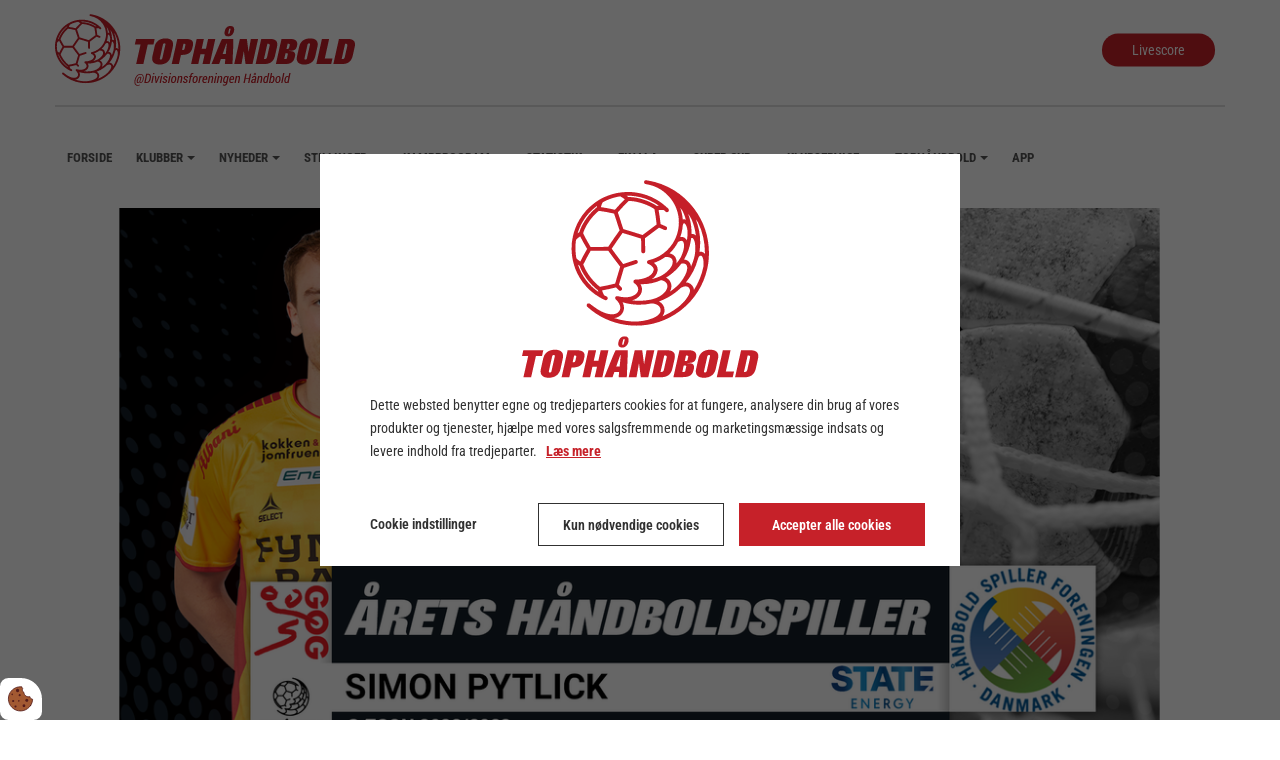

--- FILE ---
content_type: text/html; charset=UTF-8
request_url: https://tophaandbold.dk/herreligaen-artikler/aarets-mandlige-haandboldspiller-2022-2023
body_size: 35161
content:
<!DOCTYPE html>
<html lang="da-DK">
	<head><script>
    if (typeof gtag === 'undefined') {
        window.dataLayer = window.dataLayer || [];

        function gtag() {
            dataLayer.push(arguments)
        }
    }

    var Gdpr = {
        /**
         * which categories has the user consented to
         */
        consents: [],
        /**
         * Has the user considered consent? Aka declined/accepted it
         */
        consentConsidered: false,
        /**
         * init
         */
        init                       : function () {
            
            var cookies = document.cookie;

            if (cookies.indexOf('vm-gdpr-accept=') > -1) {
                this.consentConsidered = true;
                this.consents.push('functional');
            }

            var consentOptions = this.getConsentOptionsFromCookie();
            if (consentOptions) {
                                if (parseInt(consentOptions.statistic)) {
                    this.consents.push('statistic');
                }
                                if (parseInt(consentOptions.marketing)) {
                    this.consents.push('marketing');
                }
                                if (parseInt(consentOptions.personal)) {
                    this.consents.push('personal');
                }
                            }
            
            this.setConsentMode('default')
        },
        consentGivenCallbacks      : [],
        consentGiven               : function (callback) {
            this.consentGivenCallbacks.push(callback);
        },
        addConsent                 : function (type) {
            if (!this.hasConsent(type)) {
                this.consents.push(type);
            }
        },
        removeConsent              : function (type) {
            if (this.hasConsent(type)) {
                this.consents.splice(this.consents.indexOf(type), 1);
            }
        },
        triggerConsentGiven        : function () {
            this.setConsentMode('update')

            for (const callback of this.consentGivenCallbacks) {
                callback.apply(this);
            }
        },
        hasConsent                 : function (type) {
            return this.consents.includes(type)
        },
        reconsider                 : function () {
            loadGdpr(function () {
                GdprWidget.hideGdprBar();
                GdprWidget.showSettings();
            });
        },
        getConsentOptionsFromCookie: function () {
            var cookies    = document.cookie;
            var vmGdpr_pos = cookies.indexOf('vm-gdpr=');
            if (vmGdpr_pos > -1) {
                var vmGdpr_pos2 = cookies.indexOf(';', vmGdpr_pos);
                if (vmGdpr_pos2 == -1) {
                    vmGdpr_pos2 = cookies.length;
                }

                return JSON.parse(decodeURIComponent(cookies.substring(vmGdpr_pos + 8, vmGdpr_pos2)));
            }
            return false;
        },
        changeConsent              : function (types) { //Object with type and value = 1 or 0
            let consentOptions = this.getConsentOptionsFromCookie();
            //Loop types object
            for (var type in types) {
                consentOptions[type] = types[type];
            }

            this.saveConsent(consentOptions);
        },
        saveConsent(options) { //SHOULD ONLY BE USED BY changeConsent or GdprWidget.saveChoice unless you know what you are doing.
            var data = {
                'vm-gdpr-accept': true,
                'vm-gdpr'       : options,
            };

            this.consents = []; //Reset consent in case a consent is removed.
                        if (parseInt(data['vm-gdpr']['statistic'])) {
                Gdpr.addConsent('statistic');
            }
                        if (parseInt(data['vm-gdpr']['marketing'])) {
                Gdpr.addConsent('marketing');
            }
                        if (parseInt(data['vm-gdpr']['personal'])) {
                Gdpr.addConsent('personal');
            }
            
            Gdpr.triggerConsentGiven();
            Gdpr.saveCookieSettings(data);
        },
        saveCookieSettings: function (data) {
            var xhr = new XMLHttpRequest();

            xhr.onload = function () {
                if (xhr.status != 200 && xhr.status != 404) {
                    GdprWidget.showGdprBar();
                    alert('Beklager, der skete en fejl. Prøv igen...');
                }
            }

            xhr.open('POST', '/gdpr/widgets/save.json');

            xhr.setRequestHeader('X-Requested-With', 'XMLHttpRequest');

            var formData = new FormData();
            for (var key in data) {
                var value = data[key];
                if (typeof value == 'object') {
                    for (var subKey in value) {
                        formData.append(key + '[' + subKey + ']', value[subKey]);
                    }
                } else {
                    formData.append(key, value);
                }
            }
            xhr.send(formData);
        },
        setConsentMode(type) {
            let options = {
                ad_storage             : this.hasConsent('marketing') ? 'granted' : 'denied',
                ad_user_data           : this.hasConsent('marketing') ? 'granted' : 'denied',
                ad_personalization     : this.hasConsent('marketing') ? 'granted' : 'denied',
                analytics_storage      : this.hasConsent('statistic') ? 'granted' : 'denied',
                functionality_storage  : 'granted',
                personalization_storage: 'granted',
                security_storage       : 'granted',
            }

            if (type === 'default') {
                gtag('set', 'url_passthrough', true)
                gtag('set', 'ads_data_redaction', true)

                options = {
                    ad_storage             : 'denied',
                    ad_user_data           : 'denied',
                    ad_personalization     : 'denied',
                    analytics_storage      : 'denied',
                    functionality_storage  : 'denied',
                    personalization_storage: 'denied',
                    security_storage       : 'denied',
                    wait_for_update        : 15000                }
            }

            gtag('consent', type, options)
        },
        loadScripts(scripts) {
            for (const script of scripts) {
                if (script.tagName.toLowerCase() === 'script' && script.getAttribute('type') === 'text/text') {
                    const newScriptEl     = document.createElement('script')
                    newScriptEl.innerHTML = script.innerHTML

                    script.parentNode.appendChild(newScriptEl)
                    script.parentNode.removeChild(script)
                } else if (script.tagName.toLowerCase() === 'source') {
                    var video    = script.parentNode;
                    var newVideo = video.cloneNode(true);

                    newVideo.querySelectorAll('source').forEach(source => {
                        if (source.hasAttribute('data-gdpr-src')) {
                            source.src = source.getAttribute('data-gdpr-src');
                            source.removeAttribute('data-gdpr-src');
                        }
                    });

                    video.parentNode.insertBefore(newVideo, video);
                    video.remove()
                } else {
                    script.setAttribute('src', script.dataset.gdprSrc)
                }
            }
        }
    };

    Gdpr.init();

    Gdpr.consentGiven(function () {
        this.loadScripts(document.querySelectorAll('[data-gdpr-category="functional"]'));

                if (this.hasConsent('statistic')) {
            this.loadScripts(document.querySelectorAll('[data-gdpr-category="statistic"]'));
        }
                if (this.hasConsent('marketing')) {
            this.loadScripts(document.querySelectorAll('[data-gdpr-category="marketing"]'));
        }
                if (this.hasConsent('personal')) {
            this.loadScripts(document.querySelectorAll('[data-gdpr-category="personal"]'));
        }
            });

    </script>

        <meta charset="utf-8"/>		<meta name="viewport" content="width=device-width, initial-scale=1, maximum-scale=1, user-scalable=0"/>
		<title>Årets Mandlige Håndboldspiller 2022/2023</title>
        <meta property="og:title" content=""/>
<meta property="og:url" content="https://tophaandbold.dk/herreligaen-artikler/aarets-mandlige-haandboldspiller-2022-2023"/>
<meta property="og:description" content="43% af spillerne tager ikke fejl - Simon Pytlick er k&amp;aring;ret som &amp;Aring;rets Mandlige H&amp;aring;ndboldspiller 2022.
K&amp;aring;ringen fandt sted den 25. marts til GOG&amp;rsquo;s sidste grundspilskamp mod Skanderborg-&amp;Aring;rhus H&amp;aring;ndbold. Spillerr&amp;aring;dgiver Kresten Bl&amp;aelig;sild var til stede for at overr&amp;aelig;kke Simon Pytlick vandrepokalen samt gave fra STATE.
Det er den st&amp;oslash;rste individuelle danske h&amp;aelig;der, en mandlig h&amp;aring;ndboldspiller kan f&amp;aring;. Ikke blot opn&amp;aring;r Simon Pytlick en plads i historieb&amp;oslash;gerne sammen med prominente navne som Lars Christiansen, Kasper Hvidt, Mikkel Hansen og Niklas Landin. Men ogs&amp;aring; fordi at det er spillerne fra HTH Herreligaen, 1. division og de danske udlandsprofessionelle, der nominerer og k&amp;aring;rer &amp;Aring;rets H&amp;aring;ndboldspiller. De sande eksperter, nemlig spillerne selv. I alt stemte over 400 spillere, og 22 forskellige spillere modtog stemmer til k&amp;aring;ringen. Simon Pytlick er den sjette GOG-spiller i historien til at modtage h&amp;aelig;deren.
2022 var for Simon Pytlick et eminent h&amp;aring;ndbold &amp;aring;r, hvor den 22-&amp;aring;rige bagspiller med sine dynamiske bev&amp;aelig;gelser og eksplosive spillestil bragede m&amp;aring;l ind p&amp;aring; samleb&amp;aring;nd. En suver&amp;aelig;n f&amp;oslash;rsteplads i grundspillet med GOG blev i midten af juni vekslet til et dansk mesterskab &amp;ndash; det f&amp;oslash;rste DM-guld til GOG i 15 &amp;aring;r. Simon fik i oktober 2022 ogs&amp;aring; debut for det danske herrelandshold, og afsluttede kalender&amp;aring;ret med at blive udtaget til VM 2023 &amp;ndash; hvor Danmark i &amp;oslash;vrigt vandt guld, og Simon Pytlick kom p&amp;aring; All Star-holdet som bedste venstre back.
Simon har i den grad gjort sig fortjent til den k&amp;aelig;mpe anerkendelse, det er at blive udvalgt af sine konkurrenter og kollegaer p&amp;aring; banen. Stort tillykke, Simon!   Stemmefordelingen for &amp;Aring;rets Mandlige H&amp;aring;ndboldspiller 2022:
Simon Pytlick, GOG, 43,4% af stemmerne
Magnus Saugstrup, SC Magdeburg, 16,7% af stemmerne
Mathias Gidsel, GOG/F&amp;uuml;chse Berlin, 15,1% af stemmerne.

&amp;nbsp;"/>
<meta property="og:image" content="https://tophaandbold.dk/app/webroot/_resized/uploads/nyhedsbilleder/2022-2023/arets-handboldspiller-herrer-simon-pytlick-59421dabfe08b85ff2c8e786b8070c6f.png"/>
<meta property="og:title" content="Årets Mandlige Håndboldspiller 2022/2023"><meta property="og:image" content="https://tophaandbold.dk/app/webroot/_resized/uploads/nyhedsbilleder/2022-2023/arets-handboldspiller-herrer-simon-pytlick-55d09a0a8ff313642a4544e9b654a111.png" /><link rel="canonical" href="https://tophaandbold.dk/herreligaen-artikler/aarets-mandlige-haandboldspiller-2022-2023">        <link rel="stylesheet" href="/app/plugins/TophaandboldTheme/webroot/css/styles.min.css?timestamp=1764840767"/>        <link rel="stylesheet" href="/app/plugins/TophaandboldTheme/webroot/vendor/font-awesome-4.7.0/css/font-awesome.min.css?timestamp=1750667558"/>        		<script type="text/javascript">var applicationWebroot = '/';</script>

		<link rel="apple-touch-icon-precomposed" sizes="57x57" href="/app/plugins/TophaandboldTheme/webroot/img/favicons/apple-touch-icon-57x57.png"/>
		<link rel="apple-touch-icon-precomposed" sizes="114x114" href="/app/plugins/TophaandboldTheme/webroot/img/favicons/apple-touch-icon-114x114.png"/>
		<link rel="apple-touch-icon-precomposed" sizes="72x72" href="/app/plugins/TophaandboldTheme/webroot/img/favicons/apple-touch-icon-72x72.png"/>
		<link rel="apple-touch-icon-precomposed" sizes="144x144" href="/app/plugins/TophaandboldTheme/webroot/img/favicons/apple-touch-icon-144x144.png"/>
		<link rel="apple-touch-icon-precomposed" sizes="60x60" href="/app/plugins/TophaandboldTheme/webroot/img/favicons/apple-touch-icon-60x60.png"/>
		<link rel="apple-touch-icon-precomposed" sizes="120x120" href="/app/plugins/TophaandboldTheme/webroot/img/favicons/apple-touch-icon-120x120.png"/>
		<link rel="apple-touch-icon-precomposed" sizes="76x76" href="/app/plugins/TophaandboldTheme/webroot/img/favicons/apple-touch-icon-76x76.png"/>
		<link rel="apple-touch-icon-precomposed" sizes="152x152" href="/app/plugins/TophaandboldTheme/webroot/img/favicons/apple-touch-icon-152x152.png"/>
		<link rel="icon" type="image/png" href="/app/plugins/TophaandboldTheme/webroot/img/favicons/favicon-196x196.png" sizes="196x196"/>
		<link rel="icon" type="image/png" href="/app/plugins/TophaandboldTheme/webroot/img/favicons/favicon-96x96.png" sizes="96x96"/>
		<link rel="icon" type="image/png" href="/app/plugins/TophaandboldTheme/webroot/img/favicons/favicon-32x32.png" sizes="32x32"/>
		<link rel="icon" type="image/png" href="/app/plugins/TophaandboldTheme/webroot/img/favicons/favicon-16x16.png" sizes="16x16"/>
		<link rel="icon" type="image/png" href="/app/plugins/TophaandboldTheme/webroot/img/favicons/favicon-128.png" sizes="128x128"/>
		<meta name="application-name" content="Tophåndbold"/>
		<meta name="msapplication-TileColor" content="#FFFFFF"/>
		<meta name="msapplication-TileImage" content="/app/plugins/TophaandboldTheme/webroot/img/favicons/mstile-144x144.png"/>
		<meta name="msapplication-square70x70logo" content="/app/plugins/TophaandboldTheme/webroot/img/favicons/mstile-70x70.png"/>
		<meta name="msapplication-square150x150logo" content="/app/plugins/TophaandboldTheme/webroot/img/favicons/mstile-150x150.png"/>
		<meta name="msapplication-wide310x150logo" content="/app/plugins/TophaandboldTheme/webroot/img/favicons/mstile-310x150.png"/>
		<meta name="msapplication-square310x310logo" content="/app/plugins/TophaandboldTheme/webroot/img/favicons/mstile-310x310.png"/>
        <meta name="facebook-domain-verification" content="z81iq2kvtzjldo7jgrwel42h4ns6et" />

		        
        <!-- Prebid wrapper -->
        <script type="text/text" data-gdpr-category="marketing">
            // Creating the link for preconnect
            var preconnectLink = document.createElement('link');
            preconnectLink.rel = 'preconnect';
            preconnectLink.href = 'https://cdn.cookielaw.org';

            // Creating the link for preload
            var preloadLink = document.createElement('link');
            preloadLink.rel = 'preload';
            preloadLink.href = 'https://cdn.cookielaw.org/consent/tcf.stub.js';
            preloadLink.as = 'script';

            // Creating the script tag
            var scriptTag = document.createElement('script');
            scriptTag.src = 'https://cdn.cookielaw.org/consent/tcf.stub.js';
            scriptTag.type = 'text/javascript';
            scriptTag.charset = 'UTF-8';

            // Appending the elements to the document head
            document.head.appendChild(preconnectLink);
            document.head.appendChild(preloadLink);
            document.head.appendChild(scriptTag);
        </script>
        <script type="text/text" data-gdpr-category="marketing">
            // Creating the link for preconnect
            var preconnectLink = document.createElement('link');
            preconnectLink.rel = 'preconnect';
            preconnectLink.href = 'https://securepubads.g.doubleclick.net';

            // Creating the script tag
            var scriptTag = document.createElement('script');
            scriptTag.src = 'https://securepubads.g.doubleclick.net/tag/js/gpt.js';
            scriptTag.type = 'text/javascript';
            scriptTag.async = true;

            // Appending the elements to the document head
            document.head.appendChild(preconnectLink);
            document.head.appendChild(scriptTag);
        </script>
        <script type="text/text" data-gdpr-category="marketing">
            var googletag = window.googletag || {};
            googletag.cmd = googletag.cmd || [];
            window.yb_configuration = {"domain":"tophaandbold.dk"};
            (function (y, i, e, l, d, b, I, R, D) {
                d.Yieldbird = d.Yieldbird || {};
                d.Yieldbird.cmd = d.Yieldbird.cmd || [];
                l.cmd.push(function () {l.pubads().disableInitialLoad();});
                b = i.createElement('script'); b.async = true;
                b.src = (e === 'https:' ? 'https:' : 'http:') + '//jscdn.yieldbird.com/' + y + '/yb.js';
                I = i.getElementsByTagName('script')[0];
                (I.parentNode || i.head).insertBefore(b, I);
            })('20a7dd0c-7fa8-4833-95f6-daf1e34295c6', document, document.location.protocol, googletag, window);
        </script>
        <script type="text/text" data-gdpr-category="marketing">
            googletag.cmd.push(function () {
                googletag.pubads().enableLazyLoad({
                    fetchMarginPercent: 150,
                    renderMarginPercent: 75,
                    mobileScaling: 1.5
                });
            });
        </script>
        <!-- END Prebid wrapper -->
	<style>body {overflow-x:hidden !important;}</style>
                        <!-- Google Tag Manager -->
                        <script>
                            (function(w,d,s,l,i){w[l]=w[l]||[];w[l].push({"gtm.start":
                            new Date().getTime(),event:"gtm.js"});var f=d.getElementsByTagName(s)[0],
                            j=d.createElement(s),dl=l!="dataLayer"?"&l="+l:"";j.async=true;j.src=
                            "https://www.googletagmanager.com/gtm.js?id="+i+dl;f.parentNode.insertBefore(j,f);
                            })(window,document,"script","dataLayer","GTM-PB2ZLFF");
                        </script>
                        <!-- End Google Tag Manager -->
                        <script type="application/ld+json">{"@context":"https://schema.org","@type":"Article","headline":"Årets Mandlige Håndboldspiller 2022/2023","datePublished":"2023-03-27T15:42:00+02:00","dateModified":"2023-03-27T15:44:52+02:00","wordCount":341,"publisher":{"@type":"Organization","url":"https://tophaandbold.dk/","address":{"@type":"PostalAddress","addressCountry":"DK"},"contactPoint":{"@type":"ContactPoint","contactType":"customer support","areaServed":"DK","availableLanguage":["da"]}},"copyrightHolder":{"@type":"Organization","url":"https://tophaandbold.dk/","address":{"@type":"PostalAddress","addressCountry":"DK"},"contactPoint":{"@type":"ContactPoint","contactType":"customer support","areaServed":"DK","availableLanguage":["da"]}}}</script><script type="application/ld+json">{"@context":"https://schema.org","@type":"ItemList","itemListElement":[]}</script></head>
	<body>
                        <script type="text/text" data-gdpr-category="functional">
                            window.dataLayer = window.dataLayer || [];
                            dataLayer.push({'event': 'gdprFunctionalEnabled'});
                        </script>

                        <script type="text/text" data-gdpr-category="statistic">
                            window.dataLayer = window.dataLayer || [];
                            dataLayer.push({'event': 'gdprStatisticsEnabled'});
                        </script>

                        <script type="text/text" data-gdpr-category="marketing">
                            window.dataLayer = window.dataLayer || [];
                            dataLayer.push({'event': 'gdprMarketingEnabled'});
                        </script>

                        <script type="text/text" data-gdpr-category="personal">
                            window.dataLayer = window.dataLayer || [];
                            dataLayer.push({'event': 'gdprPersonalEnabled'});
                        </script>
                        
    
		<nav class="js-slideout-menu">
            <div class="mobile-menu" style="display:none">
	<span class="fa fa-close  js-close-slideout-menu mobile-menu__close"></span>
	<nav class="mobile-menu__nav">

		<ul class="mobile-menu__nav__ul">

			<li class="mobile-menu__nav__ul__li">
				<a href="/livescore" class="mobile-menu__nav__ul__li__a">
					<span class="fa fa-rss mobile-menu__nav__ul__li__a__icon"></span>
					<span>LIVESCORE</span>
				</a>
			</li>

			<li id="navigation-menu-item-1" class="mobile-menu__nav__ul__li"><a href="https://tophaandbold.dk" id="navigation-menu-1" class="mobile-menu__nav__ul__li__a" target="_self">Forside</a></li><li id="navigation-menu-item-6" class="mobile-menu__nav__ul__li has-submenu"><a href="https://tophaandbold.dk/klubber" id="navigation-menu-6" class="mobile-menu__nav__ul__li__a" target="_self">Klubber</a><ul class="mobile-menu__nav__ul level-2"><li id="navigation-menu-item-485" class="mobile-menu__nav__ul__li"><a href="/klub-kalender" id="navigation-menu-485" class="mobile-menu__nav__ul__li__a" target="_self">Klub kalender</a></li><li id="navigation-menu-item-tophaandbold_theme_league.6" class="mobile-menu__nav__ul__li"><a href="https://tophaandbold.dk/klubber/1-division-herrer" id="navigation-menu-tophaandbold_theme_league.6" class="mobile-menu__nav__ul__li__a">1. Division Herrer</a></li><li id="navigation-menu-item-tophaandbold_theme_league.7" class="mobile-menu__nav__ul__li"><a href="https://tophaandbold.dk/klubber/1-division-kvinder" id="navigation-menu-tophaandbold_theme_league.7" class="mobile-menu__nav__ul__li__a">1. Division Kvinder</a></li><li id="navigation-menu-item-tophaandbold_theme_league.1" class="mobile-menu__nav__ul__li"><a href="https://tophaandbold.dk/klubber/herreligaen" id="navigation-menu-tophaandbold_theme_league.1" class="mobile-menu__nav__ul__li__a">Bambuni Herreligaen</a></li><li id="navigation-menu-item-tophaandbold_theme_league.5" class="mobile-menu__nav__ul__li"><a href="https://tophaandbold.dk/klubber/kvindeligaen" id="navigation-menu-tophaandbold_theme_league.5" class="mobile-menu__nav__ul__li__a">Bambuni Kvindeligaen</a></li></ul></li><li id="navigation-menu-item-362" class="mobile-menu__nav__ul__li has-submenu"><a href="https://tophaandbold.dk/nyheder" id="navigation-menu-362" class="mobile-menu__nav__ul__li__a" target="_self">Nyheder</a><ul class="mobile-menu__nav__ul level-2"><li id="navigation-menu-item-501" class="mobile-menu__nav__ul__li"><a href="https://tophaandbold.dk/alle-nyheder" id="navigation-menu-501" class="mobile-menu__nav__ul__li__a" target="_self">Tophåndbold</a></li><li id="navigation-menu-item-363" class="mobile-menu__nav__ul__li"><a href="https://tophaandbold.dk/nyheder/tv2-sport" id="navigation-menu-363" class="mobile-menu__nav__ul__li__a" target="_self">TV2 sport</a></li><li id="navigation-menu-item-477" class="mobile-menu__nav__ul__li"><a href="https://tophaandbold.dk/nyheder/klubnyheder-herrer" id="navigation-menu-477" class="mobile-menu__nav__ul__li__a" target="_self">Klubnyheder Herrer</a></li><li id="navigation-menu-item-478" class="mobile-menu__nav__ul__li"><a href="https://tophaandbold.dk/nyheder/klubnyheder-kvinder" id="navigation-menu-478" class="mobile-menu__nav__ul__li__a" target="_self">Klubnyheder Kvinder</a></li><li id="navigation-menu-item-549" class="mobile-menu__nav__ul__li"><a href="https://tophaandbold.dk/nyheder/danskhaandbold" id="navigation-menu-549" class="mobile-menu__nav__ul__li__a" target="_self">DanskHåndbold</a></li></ul></li><li id="navigation-menu-item-46" class="mobile-menu__nav__ul__li has-submenu"><a href="/stillinger/herre-haandbold-ligaen" id="navigation-menu-46" class="mobile-menu__nav__ul__li__a" target="_self">Stillinger</a><ul class="mobile-menu__nav__ul level-2"><li id="navigation-menu-item-348" class="mobile-menu__nav__ul__li"><a href="https://tophaandbold.dk/stillinger/1-division-kvinder" id="navigation-menu-348" class="mobile-menu__nav__ul__li__a" target="_self">1. Division Kvinder</a></li><li id="navigation-menu-item-349" class="mobile-menu__nav__ul__li"><a href="https://tophaandbold.dk/stillinger/1-division-herrer" id="navigation-menu-349" class="mobile-menu__nav__ul__li__a" target="_self">1. Division Herrer</a></li><li id="navigation-menu-item-106" class="mobile-menu__nav__ul__li"><a href="https://tophaandbold.dk/stillinger/herreligaen" id="navigation-menu-106" class="mobile-menu__nav__ul__li__a" target="_self">Bambuni Herreligaen</a></li><li id="navigation-menu-item-107" class="mobile-menu__nav__ul__li"><a href="https://tophaandbold.dk/stillinger/kvindeligaen" id="navigation-menu-107" class="mobile-menu__nav__ul__li__a" target="_self">Bambuni Kvindeligaen</a></li></ul></li><li id="navigation-menu-item-3" class="mobile-menu__nav__ul__li has-submenu"><a href="/kampprogrammer" id="navigation-menu-3" class="mobile-menu__nav__ul__li__a" target="_self">Kampprogram</a><ul class="mobile-menu__nav__ul level-2"><li id="navigation-menu-item-357" class="mobile-menu__nav__ul__li"><a href="https://tophaandbold.dk/kampprogram/1-division-kvinder" id="navigation-menu-357" class="mobile-menu__nav__ul__li__a" target="_self">1. Division Kvinder</a></li><li id="navigation-menu-item-355" class="mobile-menu__nav__ul__li"><a href="https://tophaandbold.dk/kampprogram/1-division-herrer" id="navigation-menu-355" class="mobile-menu__nav__ul__li__a" target="_self">1. Division Herrer</a></li><li id="navigation-menu-item-150" class="mobile-menu__nav__ul__li"><a href="https://tophaandbold.dk/kampprogram/herreligaen" id="navigation-menu-150" class="mobile-menu__nav__ul__li__a" target="_self">Bambuni Herreligaen</a></li><li id="navigation-menu-item-156" class="mobile-menu__nav__ul__li"><a href="https://tophaandbold.dk/kampprogram/kvindeligaen" id="navigation-menu-156" class="mobile-menu__nav__ul__li__a" target="_self">Bambuni Kvindeligaen</a></li><li id="navigation-menu-item-359" class="mobile-menu__nav__ul__li"><a href="https://tophaandbold.dk/kampprogram/pokalturnering-kvinder" id="navigation-menu-359" class="mobile-menu__nav__ul__li__a" target="_self">Pokalturnering Kvinder</a></li><li id="navigation-menu-item-361" class="mobile-menu__nav__ul__li"><a href="https://tophaandbold.dk/kampprogram/pokalturnering-herrer" id="navigation-menu-361" class="mobile-menu__nav__ul__li__a" target="_self">Pokalturnering Herrer</a></li><li id="navigation-menu-item-459" class="mobile-menu__nav__ul__li"><a href="https://tophaandbold.dk/kampprogram/supercup" id="navigation-menu-459" class="mobile-menu__nav__ul__li__a" target="_self">Bambuni Super Cup</a></li></ul></li><li id="navigation-menu-item-5" class="mobile-menu__nav__ul__li has-submenu"><a href="#" id="navigation-menu-5" class="mobile-menu__nav__ul__li__a" target="_self">Statistik</a><ul class="mobile-menu__nav__ul level-2"><li id="navigation-menu-item-tophaandbold_theme_statistics.Top 10 lister" class="mobile-menu__nav__ul__li"><a href="/tophaandbold-theme/statistics/player-top-ten/9/1" id="navigation-menu-tophaandbold_theme_statistics.Top 10 lister" class="mobile-menu__nav__ul__li__a">Top 10 lister</a></li><li id="navigation-menu-item-tophaandbold_theme_statistics.Hold statistikker" class="mobile-menu__nav__ul__li"><a href="/tophaandbold-theme/statistics/team-top-ten/9/1" id="navigation-menu-tophaandbold_theme_statistics.Hold statistikker" class="mobile-menu__nav__ul__li__a">Hold statistikker</a></li><li id="navigation-menu-item-tophaandbold_theme_statistics.Hold oversigt" class="mobile-menu__nav__ul__li"><a href="/tophaandbold-theme/statistics/team-overview/9/1/0/0/1" id="navigation-menu-tophaandbold_theme_statistics.Hold oversigt" class="mobile-menu__nav__ul__li__a">Hold oversigt</a></li><li id="navigation-menu-item-tophaandbold_theme_statistics.Målscorer" class="mobile-menu__nav__ul__li"><a href="/tophaandbold-theme/statistics/player-score/9/1" id="navigation-menu-tophaandbold_theme_statistics.Målscorer" class="mobile-menu__nav__ul__li__a">Målscorer</a></li><li id="navigation-menu-item-tophaandbold_theme_statistics.Assist" class="mobile-menu__nav__ul__li"><a href="/tophaandbold-theme/statistics/player-assist/9/1" id="navigation-menu-tophaandbold_theme_statistics.Assist" class="mobile-menu__nav__ul__li__a">Assist</a></li><li id="navigation-menu-item-tophaandbold_theme_statistics.MEP" class="mobile-menu__nav__ul__li"><a href="/tophaandbold-theme/statistics/player-mep/9/1" id="navigation-menu-tophaandbold_theme_statistics.MEP" class="mobile-menu__nav__ul__li__a">MEP</a></li><li id="navigation-menu-item-tophaandbold_theme_statistics.Straffekast" class="mobile-menu__nav__ul__li"><a href="/tophaandbold-theme/statistics/player-penalty/9/1" id="navigation-menu-tophaandbold_theme_statistics.Straffekast" class="mobile-menu__nav__ul__li__a">Straffekast</a></li><li id="navigation-menu-item-tophaandbold_theme_statistics.Tekniske fejl" class="mobile-menu__nav__ul__li"><a href="/tophaandbold-theme/statistics/player-techfault/9/1" id="navigation-menu-tophaandbold_theme_statistics.Tekniske fejl" class="mobile-menu__nav__ul__li__a">Tekniske fejl</a></li><li id="navigation-menu-item-tophaandbold_theme_statistics.Målmand" class="mobile-menu__nav__ul__li"><a href="/tophaandbold-theme/statistics/player-keeper/9/1" id="navigation-menu-tophaandbold_theme_statistics.Målmand" class="mobile-menu__nav__ul__li__a">Målmand</a></li><li id="navigation-menu-item-tophaandbold_theme_statistics.Udvisninger" class="mobile-menu__nav__ul__li"><a href="/tophaandbold-theme/statistics/player-suspension/9/1" id="navigation-menu-tophaandbold_theme_statistics.Udvisninger" class="mobile-menu__nav__ul__li__a">Udvisninger</a></li><li id="navigation-menu-item-tophaandbold_theme_statistics.Tilskuertal" class="mobile-menu__nav__ul__li"><a href="/tophaandbold-theme/statistics/team-spectators/9/1" id="navigation-menu-tophaandbold_theme_statistics.Tilskuertal" class="mobile-menu__nav__ul__li__a">Tilskuertal</a></li><li id="navigation-menu-item-384" class="mobile-menu__nav__ul__li"><a href="https://tophaandbold.dk/statistik/tilskuertal-udvidet" id="navigation-menu-384" class="mobile-menu__nav__ul__li__a">Tilskuertal udvidet</a></li><li id="navigation-menu-item-385" class="mobile-menu__nav__ul__li"><a href="https://tophaandbold.dk/statistik/kapacitetsudnyttelse" id="navigation-menu-385" class="mobile-menu__nav__ul__li__a">Kapacitetsudnyttelse</a></li><li id="navigation-menu-item-tophaandbold_theme_statistics.Sammenlign spillere" class="mobile-menu__nav__ul__li"><a href="/statistik/comparePlayer?players%5B0%5D%5Byear%5D=9&players%5B1%5D%5Byear%5D=9" id="navigation-menu-tophaandbold_theme_statistics.Sammenlign spillere" class="mobile-menu__nav__ul__li__a">Sammenlign spillere</a></li><li id="navigation-menu-item-tophaandbold_theme_statistics.Sammenlign hold" class="mobile-menu__nav__ul__li"><a href="/statistik/compareTeam?teams%5B0%5D%5Byear%5D=9&teams%5B1%5D%5Byear%5D=9" id="navigation-menu-tophaandbold_theme_statistics.Sammenlign hold" class="mobile-menu__nav__ul__li__a">Sammenlign hold</a></li></ul></li><li id="navigation-menu-item-367" class="mobile-menu__nav__ul__li has-submenu"><a href="https://tophaandbold.dk/final4" id="navigation-menu-367" class="mobile-menu__nav__ul__li__a" target="_self">Final4</a><ul class="mobile-menu__nav__ul level-2"><li id="navigation-menu-item-369" class="mobile-menu__nav__ul__li has-submenu"><a href="https://tophaandbold.dk/final4/kvinder" id="navigation-menu-369" class="mobile-menu__nav__ul__li__a" target="_self">Final4 Kvinder</a><ul class="mobile-menu__nav__ul level-3"><li id="navigation-menu-item-371" class="mobile-menu__nav__ul__li"><a href="https://tophaandbold.dk/final4/kvinder/billetsalg" id="navigation-menu-371" class="mobile-menu__nav__ul__li__a" target="_self">Billetsalg</a></li><li id="navigation-menu-item-556" class="mobile-menu__nav__ul__li"><a href="https://tophaandbold.dk/final4/kvinder/vip" id="navigation-menu-556" class="mobile-menu__nav__ul__li__a" target="_self">VIP</a></li><li id="navigation-menu-item-551" class="mobile-menu__nav__ul__li"><a href="https://tophaandbold.dk/final4/kvinder/mini-final4-staevne" id="navigation-menu-551" class="mobile-menu__nav__ul__li__a" target="_self">Mini Final4 Børnestævne</a></li><li id="navigation-menu-item-555" class="mobile-menu__nav__ul__li"><a href="https://tophaandbold.dk/final4/kvinder/foreningstilbud" id="navigation-menu-555" class="mobile-menu__nav__ul__li__a" target="_self">Foreningstilbud</a></li><li id="navigation-menu-item-370" class="mobile-menu__nav__ul__li"><a href="https://tophaandbold.dk/final4/kvinder/presse" id="navigation-menu-370" class="mobile-menu__nav__ul__li__a" target="_self">Presse</a></li><li id="navigation-menu-item-464" class="mobile-menu__nav__ul__li"><a href="https://tophaandbold.dk/final4/kvinder/tidligere-vindere" id="navigation-menu-464" class="mobile-menu__nav__ul__li__a" target="_self">Tidligere vindere</a></li><li id="navigation-menu-item-465" class="mobile-menu__nav__ul__li"><a href="https://tophaandbold.dk/final4/kvinder/tidligere-pokalfightere" id="navigation-menu-465" class="mobile-menu__nav__ul__li__a" target="_self">Tidligere pokalfightere</a></li></ul></li><li id="navigation-menu-item-372" class="mobile-menu__nav__ul__li has-submenu"><a href="https://tophaandbold.dk/final4/herrer" id="navigation-menu-372" class="mobile-menu__nav__ul__li__a" target="_self">Final4 Herrer</a><ul class="mobile-menu__nav__ul level-3"><li id="navigation-menu-item-462" class="mobile-menu__nav__ul__li"><a href="https://tophaandbold.dk/final4/herrer/billetsalg" id="navigation-menu-462" class="mobile-menu__nav__ul__li__a" target="_self">Billetsalg</a></li><li id="navigation-menu-item-546" class="mobile-menu__nav__ul__li"><a href="https://tophaandbold.dk/final4/herrer/foreningstilbud" id="navigation-menu-546" class="mobile-menu__nav__ul__li__a" target="_self">Foreningstilbud</a></li><li id="navigation-menu-item-483" class="mobile-menu__nav__ul__li"><a href="https://tophaandbold.dk/final4/herrer/mini-final4-staevne" id="navigation-menu-483" class="mobile-menu__nav__ul__li__a" target="_self">Mini Final4 Børnestævne</a></li><li id="navigation-menu-item-463" class="mobile-menu__nav__ul__li"><a href="https://tophaandbold.dk/final4/herrer/presse" id="navigation-menu-463" class="mobile-menu__nav__ul__li__a" target="_self">Presse</a></li><li id="navigation-menu-item-472" class="mobile-menu__nav__ul__li"><a href="https://tophaandbold.dk/final4/herrer/tidligere-vindere" id="navigation-menu-472" class="mobile-menu__nav__ul__li__a" target="_self">Tidligere vindere</a></li><li id="navigation-menu-item-466" class="mobile-menu__nav__ul__li"><a href="https://tophaandbold.dk/final4/herrer/tidligere-pokalfightere" id="navigation-menu-466" class="mobile-menu__nav__ul__li__a" target="_self">Tidligere pokalfightere</a></li></ul></li></ul></li><li id="navigation-menu-item-432" class="mobile-menu__nav__ul__li has-submenu"><a href="https://tophaandbold.dk/supercup/forside" id="navigation-menu-432" class="mobile-menu__nav__ul__li__a" target="_self">Super Cup</a><ul class="mobile-menu__nav__ul level-2"><li id="navigation-menu-item-433" class="mobile-menu__nav__ul__li"><a href="https://tophaandbold.dk/supercup/forside" id="navigation-menu-433" class="mobile-menu__nav__ul__li__a" target="_self">Bambuni Super Cup</a></li><li id="navigation-menu-item-440" class="mobile-menu__nav__ul__li"><a href="https://tophaandbold.dk/supercup/tidligere-vindere" id="navigation-menu-440" class="mobile-menu__nav__ul__li__a" target="_self">Tidligere vindere</a></li><li id="navigation-menu-item-458" class="mobile-menu__nav__ul__li"><a href="https://tophaandbold.dk/supercup/propositioner-for-super-cup" id="navigation-menu-458" class="mobile-menu__nav__ul__li__a" target="_self">Propositioner for Super Cup</a></li></ul></li><li id="navigation-menu-item-47" class="mobile-menu__nav__ul__li has-submenu"><a href="/klubservice/seertal" id="navigation-menu-47" class="mobile-menu__nav__ul__li__a" target="_self">Klubservice</a><ul class="mobile-menu__nav__ul level-2"><li id="navigation-menu-item-553" class="mobile-menu__nav__ul__li"><a href="https://toplog.dk/" id="navigation-menu-553" class="mobile-menu__nav__ul__li__a" target="_self">TopLog</a></li><li id="navigation-menu-item-544" class="mobile-menu__nav__ul__li"><a href="/tophaandbold-theme/scoreboards" id="navigation-menu-544" class="mobile-menu__nav__ul__li__a" target="_self">Kommentator</a></li><li id="navigation-menu-item-487" class="mobile-menu__nav__ul__li has-submenu"><a href="https://tophaandbold.dk/klubservice/logoer" id="navigation-menu-487" class="mobile-menu__nav__ul__li__a" target="_self">Logoer</a><ul class="mobile-menu__nav__ul level-3"><li id="navigation-menu-item-493" class="mobile-menu__nav__ul__li"><a href="https://tophaandbold.dk/klubservice/logoer/herreligaen" id="navigation-menu-493" class="mobile-menu__nav__ul__li__a" target="_self">Herreligaen</a></li><li id="navigation-menu-item-495" class="mobile-menu__nav__ul__li"><a href="https://tophaandbold.dk/klubservice/logoer/kvindeligaen" id="navigation-menu-495" class="mobile-menu__nav__ul__li__a" target="_self">Kvindeligaen</a></li><li id="navigation-menu-item-507" class="mobile-menu__nav__ul__li"><a href="https://tophaandbold.dk/klubservice/logoer/1-division-herrer" id="navigation-menu-507" class="mobile-menu__nav__ul__li__a" target="_self">1. Division Herrer</a></li><li id="navigation-menu-item-508" class="mobile-menu__nav__ul__li"><a href="https://tophaandbold.dk/klubservice/logoer/1-division-kvinder" id="navigation-menu-508" class="mobile-menu__nav__ul__li__a" target="_self">1. Division Kvinder</a></li><li id="navigation-menu-item-498" class="mobile-menu__nav__ul__li"><a href="https://tophaandbold.dk/klubservice/logoer/pokalturnering-final4" id="navigation-menu-498" class="mobile-menu__nav__ul__li__a" target="_self">Final4</a></li><li id="navigation-menu-item-494" class="mobile-menu__nav__ul__li"><a href="https://tophaandbold.dk/klubservice/logoer/pokalturnering" id="navigation-menu-494" class="mobile-menu__nav__ul__li__a" target="_self">Pokalturnering</a></li><li id="navigation-menu-item-535" class="mobile-menu__nav__ul__li"><a href="https://tophaandbold.dk/klubservice/logoer/super-cup" id="navigation-menu-535" class="mobile-menu__nav__ul__li__a" target="_self">Super Cup</a></li></ul></li><li id="navigation-menu-item-95" class="mobile-menu__nav__ul__li"><a href="https://tophaandbold.dk/klubservice/seertal" id="navigation-menu-95" class="mobile-menu__nav__ul__li__a" target="_self">Seertal</a></li><li id="navigation-menu-item-481" class="mobile-menu__nav__ul__li"><a href="https://tophaandbold.dk/klubservice/fordeling-tv-kampe" id="navigation-menu-481" class="mobile-menu__nav__ul__li__a" target="_self">Fordeling TV kampe</a></li><li id="navigation-menu-item-429" class="mobile-menu__nav__ul__li"><a href="http://tophaandbold.dk/statistik/kapacitetsudnyttelse" id="navigation-menu-429" class="mobile-menu__nav__ul__li__a" target="_self">Kapacitetsudnyttelse</a></li><li id="navigation-menu-item-430" class="mobile-menu__nav__ul__li"><a href="http://tophaandbold.dk/statistik/tilskuertal-udvidet" id="navigation-menu-430" class="mobile-menu__nav__ul__li__a" target="_self">Tilskuertal udvidet</a></li><li id="navigation-menu-item-512" class="mobile-menu__nav__ul__li"><a href="https://get.teamviewer.com/tophaandbold" id="navigation-menu-512" class="mobile-menu__nav__ul__li__a" target="_self">Fjernstyret support</a></li></ul></li><li id="navigation-menu-item-9" class="mobile-menu__nav__ul__li has-submenu"><a href="/om-os/adminstration" id="navigation-menu-9" class="mobile-menu__nav__ul__li__a" target="_self">Tophåndbold</a><ul class="mobile-menu__nav__ul level-2"><li id="navigation-menu-item-100" class="mobile-menu__nav__ul__li"><a href="https://tophaandbold.dk/tophaandbold/kontakt" id="navigation-menu-100" class="mobile-menu__nav__ul__li__a" target="_self">Kontakt</a></li><li id="navigation-menu-item-99" class="mobile-menu__nav__ul__li"><a href="https://tophaandbold.dk/tophaandbold/bestyrelse" id="navigation-menu-99" class="mobile-menu__nav__ul__li__a" target="_self">Bestyrelse</a></li><li id="navigation-menu-item-18" class="mobile-menu__nav__ul__li"><a href="/intranet/unions/index" id="navigation-menu-18" class="mobile-menu__nav__ul__li__a" target="_self">Intranet</a></li><li id="navigation-menu-item-541" class="mobile-menu__nav__ul__li"><a href="/app" id="navigation-menu-541" class="mobile-menu__nav__ul__li__a" target="_self">App</a></li><li id="navigation-menu-item-394" class="mobile-menu__nav__ul__li has-submenu"><a href="https://tophaandbold.dk/tophaandbold/kaaringer" id="navigation-menu-394" class="mobile-menu__nav__ul__li__a" target="_self">Kåringer i dansk håndbold</a><ul class="mobile-menu__nav__ul level-3"><li id="navigation-menu-item-410" class="mobile-menu__nav__ul__li"><a href="https://tophaandbold.dk/tophaandbold/kaaringer/aarets-kvindelige-haandboldspiller" id="navigation-menu-410" class="mobile-menu__nav__ul__li__a" target="_self">Årets Kvindelige Håndboldspiller</a></li><li id="navigation-menu-item-411" class="mobile-menu__nav__ul__li"><a href="https://tophaandbold.dk/tophaandbold/kaaringer/aarets-mandlige-haandboldspiller" id="navigation-menu-411" class="mobile-menu__nav__ul__li__a" target="_self">Årets Mandlige Håndboldspiller</a></li><li id="navigation-menu-item-412" class="mobile-menu__nav__ul__li"><a href="https://tophaandbold.dk/tophaandbold/kaaringer/aarets-kvindelige-1-divisionsspiller" id="navigation-menu-412" class="mobile-menu__nav__ul__li__a" target="_self">Årets Kvindelige 1. Divisionsspiller</a></li><li id="navigation-menu-item-413" class="mobile-menu__nav__ul__li"><a href="https://tophaandbold.dk/tophaandbold/kaaringer/aarets-mandlige-1-divisionsspiller" id="navigation-menu-413" class="mobile-menu__nav__ul__li__a" target="_self">Årets Mandlige 1. Divisionsspiller</a></li><li id="navigation-menu-item-414" class="mobile-menu__nav__ul__li"><a href="https://tophaandbold.dk/tophaandbold/kaaringer/aarets-traener-paa-kvindesiden" id="navigation-menu-414" class="mobile-menu__nav__ul__li__a" target="_self">Årets Træner på kvindesiden</a></li><li id="navigation-menu-item-418" class="mobile-menu__nav__ul__li"><a href="https://tophaandbold.dk/tophaandbold/kaaringer/aarets-traener-paa-herresiden" id="navigation-menu-418" class="mobile-menu__nav__ul__li__a" target="_self">Årets Træner på herresiden</a></li><li id="navigation-menu-item-416" class="mobile-menu__nav__ul__li"><a href="https://tophaandbold.dk/tophaandbold/kaaringer/aarets-dommerpar" id="navigation-menu-416" class="mobile-menu__nav__ul__li__a" target="_self">Årets Dommerpar</a></li><li id="navigation-menu-item-417" class="mobile-menu__nav__ul__li"><a href="https://tophaandbold.dk/tophaandbold/kaaringer/aarets-leder" id="navigation-menu-417" class="mobile-menu__nav__ul__li__a" target="_self">Årets Leder</a></li><li id="navigation-menu-item-419" class="mobile-menu__nav__ul__li"><a href="https://tophaandbold.dk/tophaandbold/kaaringer/aarets-kvindelige-talent" id="navigation-menu-419" class="mobile-menu__nav__ul__li__a" target="_self">Årets Kvindelige Talent</a></li><li id="navigation-menu-item-420" class="mobile-menu__nav__ul__li"><a href="https://tophaandbold.dk/tophaandbold/kaaringer/aarets-mandlige-talent" id="navigation-menu-420" class="mobile-menu__nav__ul__li__a" target="_self">Årets Mandlige Talent</a></li><li id="navigation-menu-item-422" class="mobile-menu__nav__ul__li"><a href="https://tophaandbold.dk/tophaandbold/kaaringer/aarets-kvindelige-landsholdspiller" id="navigation-menu-422" class="mobile-menu__nav__ul__li__a" target="_self">Årets Kvindelige Landsholdspiller</a></li><li id="navigation-menu-item-423" class="mobile-menu__nav__ul__li"><a href="https://tophaandbold.dk/tophaandbold/kaaringer/aarets-mandlige-landsholdspiller" id="navigation-menu-423" class="mobile-menu__nav__ul__li__a" target="_self">Årets Mandlige Landsholdspiller</a></li><li id="navigation-menu-item-424" class="mobile-menu__nav__ul__li"><a href="https://tophaandbold.dk/tophaandbold/kaaringer/kvindeligaen-all-stars" id="navigation-menu-424" class="mobile-menu__nav__ul__li__a" target="_self">Kvindeligaen All-Stars</a></li><li id="navigation-menu-item-425" class="mobile-menu__nav__ul__li"><a href="https://tophaandbold.dk/tophaandbold/kaaringer/herreligaen-all-stars" id="navigation-menu-425" class="mobile-menu__nav__ul__li__a" target="_self">Herreligaen All-Stars</a></li><li id="navigation-menu-item-490" class="mobile-menu__nav__ul__li"><a href="https://tophaandbold.dk/tophaandbold/kaaringer/aarets-topscorer-kvindeligaen" id="navigation-menu-490" class="mobile-menu__nav__ul__li__a" target="_self">Årets topscorer Kvindeligaen</a></li><li id="navigation-menu-item-489" class="mobile-menu__nav__ul__li"><a href="https://tophaandbold.dk/tophaandbold/kaaringer/aarets-topscorer-herreligaen" id="navigation-menu-489" class="mobile-menu__nav__ul__li__a" target="_self">Årets topscorer Herreligaen</a></li><li id="navigation-menu-item-503" class="mobile-menu__nav__ul__li"><a href="https://tophaandbold.dk/tophaandbold/kaaringer/fairplay-pris-kvindeligaen" id="navigation-menu-503" class="mobile-menu__nav__ul__li__a" target="_self">Fairplay Pris Kvindeligaen</a></li><li id="navigation-menu-item-504" class="mobile-menu__nav__ul__li"><a href="https://tophaandbold.dk/tophaandbold/kaaringer/fairplay-pris-herreligaen" id="navigation-menu-504" class="mobile-menu__nav__ul__li__a" target="_self">Fairplay Pris Herreligaen</a></li></ul></li><li id="navigation-menu-item-471" class="mobile-menu__nav__ul__li"><a href="https://tophaandbold.dk/tophaandbold/privatlivspolitik" id="navigation-menu-471" class="mobile-menu__nav__ul__li__a" target="_self">Privatlivspolitik</a></li><li id="navigation-menu-item-538" class="mobile-menu__nav__ul__li"><a href="https://tophaandbold.dk/tophaandbold/betingelser-app" id="navigation-menu-538" class="mobile-menu__nav__ul__li__a" target="_self">Betingelser app</a></li></ul></li><li id="navigation-menu-item-545" class="mobile-menu__nav__ul__li"><a href="https://tophaandbold.dk/app" id="navigation-menu-545" class="mobile-menu__nav__ul__li__a" target="_self">App</a></li>
            
					</ul>

	</nav>
</div>
		</nav>

		<div class="js-slideout-panel">


						<div class="hidden-xs">
                <div class="header">
    <div class="container">

        <div class="row">
            <div class="col-xs-12">

                <div class="header__top">
                    <div class="header__logo">
                        <a href="/">
                            <svg  height="100" width="300" id="Layer_1" xmlns="http://www.w3.org/2000/svg" viewBox="0 0 647.81 154.63"><defs><style>.cls-1{fill:#c61e28;stroke-width:0px;}</style></defs><path class="cls-1" d="M125.98,29.24C114.32,13.67,97.45,3.43,78.32.27c-.53-.09-1.06-.17-1.59-.25-1.1-.16-2.13.61-2.29,1.71-.16,1.1.61,2.13,1.71,2.29.33.05.65.1.98.15,10.08,1.7,18.98,7.12,25.13,15.34,6.35,8.48,9.02,18.93,7.51,29.42-.61,4.23-1.87,8.27-3.71,11.99-.03.05-.05.09-.07.14-2.72,5.45-6.69,10.23-11.71,13.98-4.5,3.37-9.76,5.79-15.22,6.99,0,0-.02,0-.02,0-.03,0-.05.01-.08.02-.04.01-.08.02-.12.03-.01,0-.02,0-.03.01-.3.11-.57.29-.78.51-.02.02-.04.05-.07.08-.02.02-.04.04-.06.07-.02.03-.04.06-.07.09-.02.02-.03.04-.05.07-.02.03-.03.05-.05.08-.02.03-.04.06-.05.09-.01.02-.02.04-.03.06-.02.04-.04.08-.05.13,0,0,0,0,0,.01,0,.01,0,.03-.01.04-.02.05-.03.1-.05.15,0,.01,0,.03,0,.04-.01.05-.02.1-.03.16,0,.01,0,.02,0,.03,0,.06-.01.11-.02.17,0,0,0,.01,0,.02,0,.06,0,.12,0,.18,0,0,0,0,0,0,0,.11.02.23.04.34,0,.01,0,.03.01.04.02.07.04.14.06.2.01.04.03.08.05.12.02.05.04.09.07.14.02.04.04.08.06.12.04.06.07.11.12.17.02.02.03.04.05.06.06.07.11.13.18.19,0,0,0,0,0,0,.06.06.13.11.21.16.01.01.03.02.04.03.07.05.15.1.23.14.01,0,.03.01.04.02.04.02.09.04.14.06.06.02,6.34,2.44,5.54,6.41-1.55,7.7-14.48,9.76-18.76,9.6-.02,0-.03,0-.05,0-.02,0-.04,0-.05,0-.01,0-.02,0-.04,0-.02,0-.04,0-.05,0-.02,0-.04,0-.06,0,0,0-.02,0-.02,0-.04,0-.08,0-.12.01,0,0,0,0,0,0-.67.1-1.23.53-1.51,1.15,0,0,0,.02-.01.03,0,.01-.01.03-.02.04,0,0,0,0,0,0-.01.03-.02.06-.04.09,0,.02-.01.05-.02.07,0,.02,0,.03-.01.05,0,.02-.01.05-.02.07,0,.02-.01.05-.02.07,0,.02,0,.04-.01.06,0,.01,0,.03,0,.04,0,0,0,.01,0,.02,0,.02,0,.04,0,.07,0,.02,0,.04,0,.06,0,.03,0,.05,0,.08,0,0,0,0,0,.01,0,0,0,.01,0,.02,0,0,0,.01,0,.02,0,.02,0,.04,0,.06,0,.05,0,.1,0,.15,0,.01,0,.03,0,.04,0,.03,0,.06,0,.09,0,0,0,.01,0,.02,0,.01,0,.03,0,.04,0,.01,0,.03,0,.04.01.05.02.1.04.15,0,.02,0,.03.01.05,0,.01,0,.03.01.04,0,.02.01.03.02.05,0,.01.01.02.02.04,0,.02.02.04.03.07.01.03.03.07.05.1.01.02.02.05.04.07.01.02.02.04.03.06,0,.01.02.02.02.04.02.03.04.06.06.1.01.02.03.04.04.06.02.02.03.04.05.06.01.02.03.03.04.05.01.01.03.03.04.04.03.03.05.06.08.08.02.02.04.04.06.06,0,0,.01.01.02.02.02.02.04.03.06.05.03.02.06.04.08.06.01.01.03.02.04.03,2.55,1.73,4,4.08,3.97,6.45-.03,2.12-1.3,4.1-3.57,5.56-4.27,2.74-10.85,3.22-17.6,1.28-.02,0-.05-.01-.07-.02-.03,0-.06-.02-.1-.02-.04,0-.08-.01-.12-.02-.02,0-.05,0-.07,0-.04,0-.09,0-.13,0-.02,0-.04,0-.06,0-.05,0-.09,0-.14,0-.02,0-.04,0-.06,0-.04,0-.08,0-.13.02-.02,0-.05,0-.07.01-.04,0-.07.02-.11.02-.03,0-.06.02-.09.03-.03,0-.05.02-.08.03-.04.01-.08.03-.11.04-.02,0-.04.02-.05.02-.04.02-.09.04-.13.06-.01,0-.03.01-.04.02-.04.02-.09.05-.13.08-.01,0-.02.02-.04.02-.04.03-.08.06-.12.09-.01.01-.03.02-.04.04-.03.03-.07.06-.1.09-.02.02-.04.04-.06.06-.02.02-.04.04-.06.06,0,0-.01.02-.02.02-.02.03-.04.05-.06.08-.02.03-.04.05-.06.08-.02.03-.03.06-.05.08-.02.03-.04.06-.05.09-.01.03-.03.06-.04.08-.02.03-.03.07-.05.1-.01.03-.02.06-.03.09-.01.03-.03.07-.04.1,0,0,0,.02,0,.02,0,.03-.01.05-.02.08,0,.03-.01.05-.02.08,0,.05-.02.09-.02.14,0,.01,0,.03,0,.04,0,.06,0,.12-.01.17,0,0,0,0,0,.01,0,.13,0,.25.03.38,0,0,0,0,0,0,.01.06.02.11.04.17,0,.01,0,.02,0,.03.01.05.03.09.05.14,0,.02.01.04.02.06.01.04.03.07.05.11.01.03.03.06.04.08,0,.01.01.02.02.04,0,0,.01.01.01.02.06.1.12.19.2.29.01.02.03.03.04.05.03.03.06.07.1.1.04.04.07.07.11.11,3.1,2.64,6.48,8.07,3.12,12.23-3.62,4.49-11.37,2.46-13.65,1.72-5.52-1.77-10.45-5.34-14.63-8.56,0,0,0,0,0,0-.53-.41-1.07-.82-1.59-1.23-.01,0-.02-.01-.03-.02-.02-.01-.03-.02-.05-.04-.04-.03-.08-.05-.12-.08-.02,0-.03-.02-.05-.03-.04-.03-.09-.05-.13-.07-.01,0-.02,0-.03-.01-.05-.02-.1-.04-.16-.06,0,0-.01,0-.02,0-.06-.02-.12-.04-.17-.05,0,0,0,0,0,0-.06-.01-.12-.03-.19-.04,0,0,0,0,0,0-.06,0-.12-.01-.19-.02,0,0,0,0-.01,0-.06,0-.12,0-.18,0,0,0-.02,0-.03,0-.04,0-.08,0-.13,0,0,0-.01,0-.02,0-.11.02-.22.04-.33.07-.02,0-.04.01-.06.02-.11.04-.21.08-.31.14-.02,0-.03.02-.05.03-.1.06-.19.12-.28.2-.01.01-.03.02-.04.03-.06.05-.11.1-.17.16-.03.03-.05.06-.08.1,0,0-.01.01-.02.02,0,0,0,.01-.01.02-.02.03-.05.06-.07.1-.01.02-.03.04-.04.06-.02.04-.04.07-.06.11-.01.02-.02.04-.03.06-.02.04-.03.07-.05.11,0,.02-.02.05-.03.07-.01.04-.02.07-.04.11,0,.03-.02.05-.02.08,0,.04-.02.07-.02.11,0,.03-.01.06-.02.09,0,.04,0,.07-.01.11,0,.03,0,.06,0,.09,0,.04,0,.08,0,.11,0,.03,0,.06,0,.08,0,.01,0,.02,0,.03,0,.01,0,.02,0,.03,0,.04,0,.08,0,.12,0,.04.02.07.02.11.01.07.03.14.05.22.02.06.04.11.06.16.03.07.05.13.09.2.03.05.06.1.09.15.04.06.08.12.12.17.04.05.08.09.12.14.03.03.06.07.09.1,11.04,9.99,24.7,16.39,39.49,18.52,19.78,2.84,39.49-2.19,55.48-14.17.27-.2.54-.41.8-.62.03-.02.06-.04.09-.06.07-.06.15-.12.22-.18,13.82-10.74,23.26-25.68,27.04-42.63.07-.17.13-.34.16-.53.03-.18.05-.37.08-.57.32-1.54.6-3.1.82-4.67,2.84-19.78-2.19-39.49-14.17-55.49ZM122.97,39.7c.09.21.19.43.28.64.09.26.19.51.29.74,0,.02.02.04.03.05.01.03.02.05.04.08,2.01,4.97,3.35,10.18,3.97,15.51-.64-.66-1.42-1.19-2.37-1.46-.63-.17-1.27-.22-1.94-.14.03-1.18-.03-2.51-.18-3.87-.23-5.8-1.4-11.49-3.45-16.88,1.19,1.53,2.55,3.67,3.34,5.32ZM101.56,104.35c-.96-1.93-2.54-3.48-4.55-4.55,1.53-.9,3.01-1.89,4.44-2.96,4.35-3.26,8.12-7.08,11.25-11.34,1.98-.43,3.55-.23,4.58.57,1.01.79,1.53,2.24,1.48,4.09-.14,5.32-5.03,12.74-9.51,17.38,0,0,0,0,0,0-1.72,1.63-3.54,3.18-5.47,4.62-.86.64-1.74,1.26-2.63,1.85,1.72-3.34,1.88-6.75.42-9.68ZM115.49,81.29s.02-.04.03-.06c3.6-6.05,6-12.81,7.03-19.98.09-.59.16-1.18.22-1.78.78-.39,1.18-.36,1.33-.31.52.14,1.14.98,1.86,2.49,1.43,3,1.41,10.8.46,15.7-.09.38-.17.76-.27,1.13-.09.28-.16.57-.22.86-.83,3.17-1.92,6.24-3.24,9.19-.29-2.37-1.3-4.33-2.95-5.63-.92-.72-2.31-1.43-4.27-1.61ZM119.06,51.91c.09,2.9-.07,5.83-.49,8.76-.05.33-.1.66-.15.98-.24-.45-.51-.88-.82-1.29-1.66-2.12-3.87-2.54-5.96-2.22,1-2.77,1.72-5.66,2.15-8.64.16-1.1.27-2.2.35-3.3.01-.04.02-.08.03-.11.19-.79.76-1.9,1.18-2.1.06-.03.21.03.3.07,2.02.94,3.05,4.5,3.42,7.84ZM113.89,31.36c.12.24.24.49.36.73.02.06.05.13.08.19.01.03.03.06.04.08,1.22,2.6,2.21,5.29,2.96,8.04-1.31-.61-2.42-.53-3.22-.26-.28-4.03-1.12-7.98-2.49-11.75.88.92,1.77,2.11,2.27,2.97ZM109.38,63.32c1-.63,3.73-2.13,5.03-.47,2.76,3.53.1,11.63-2.4,16.38-.64,1.08-1.33,2.13-2.05,3.15-.01.01-.02.02-.03.04-.08.09-.14.19-.2.29,0,0,0,0,0,.01,0,0,0,0,0,0-.61.85-1.24,1.68-1.91,2.49.18-1.44.1-2.94-.34-4.47-1.03-3.66-4.05-5.19-6.82-5.8,3.57-3.39,6.51-7.31,8.73-11.62ZM88.29,93.11c.78-3.86-1.37-6.65-3.64-8.45,4.13-1.41,8-3.43,11.57-6.03,1.57-.08,6.44-.07,7.36,3.21,1.92,6.8-7.15,13.81-12.12,16.33-2.93,1.4-5.99,2.46-9.13,3.19,2.94-1.96,5.23-4.65,5.95-8.25ZM66.94,121.01c3.46-2.22,5.38-5.38,5.43-8.91.03-1.96-.54-3.88-1.61-5.62.56.02,1.13.04,1.69.04,6.7.03,13.4-1.42,19.58-4.17,2.8.46,4.93,1.82,5.9,3.78.93,1.87.69,4.2-.67,6.54-2.95,5.07-9.9,8.44-15.49,9.55,0,0,0,0-.01,0,0,0,0,0,0,0,0,0,0,0,0,0-.13.03-.25.06-.37.11,0,0,0,0-.01,0-5.57,1.18-11.32,1.52-17.08.96-.65-.06-1.29-.14-1.93-.23,1.67-.51,3.22-1.2,4.59-2.08ZM83.14,141.5c-6.28,2.52-13.08,3.23-17.7,3.37-3.13-.04-6.27-.27-9.42-.72-4.17-.6-8.25-1.56-12.19-2.86,2.83-.39,5.66-1.55,7.75-4.14,2.97-3.69,2.81-8.13.91-12.04,2.83.84,5.72,1.48,8.66,1.91.91.13,1.84.24,2.76.33,6.26.6,12.52.22,18.57-1.09,3.73.16,8.97,2.04,9.03,6.79.04,3.42-2.69,6.18-8.37,8.46ZM119.24,119.48c-2.81,4.53-6.78,8.16-9.69,10.46-.34.27-.69.53-1.04.8-4.74,3.55-9.83,6.46-15.16,8.69,1.33-1.7,2.24-3.82,2.2-6.45-.05-4.09-2.39-7.07-5.65-8.84,5.77-2.05,11.27-4.97,16.28-8.73,2.04-1.53,3.98-3.17,5.8-4.9,2.37-1.64,6.54-2.99,8.68-.15,1,1.32,1.93,3.71-1.43,9.12ZM135.33,88.74c-1.79,8.53-5.09,16.53-9.72,23.7-.12-1.51-.61-3.05-1.71-4.51-1.67-2.22-4-3.19-6.47-3.25,5.83-7.09,10.06-15.34,12.42-24.3.09-.28.17-.58.25-.89.4-1.07,1.27-2.4,2.59-2.21h.04c.72.12,1.76.65,2.42,3.83.57,2.74.44,5.56.18,7.63ZM136.86,75.24c-.93-1.06-2.09-1.71-3.47-1.94-.04,0-.09-.01-.13-.02-.69-.1-1.35-.07-1.96.05.02-.12.04-.23.05-.35,1.62-11.25.28-22.47-3.79-32.76.94,1.11,1.75,2.23,2.36,3.26,0,0,.01.02.02.03,4.75,9.88,7.12,20.7,6.92,31.73ZM28.75,119.94c1.79,1.05,3.67,2.01,5.57,2.86.17.08.35.13.54.15.89.13,1.77-.36,2.13-1.18.45-1.02,0-2.21-1.02-2.67-.85-.38-1.72-.8-2.6-1.25-.72-1.27-1.4-2.91-2.04-4.9,4.6-.81,9.43-1.86,14.39-3.1.9.98,1.82,1.96,2.72,2.91.77.81,2.05.84,2.86.07.81-.77.84-2.05.07-2.86-.85-.89-1.76-1.87-2.71-2.9l5.16-17.26c4.17-1.3,8.48-2.69,12.79-4.16.51-.17.92-.54,1.16-1.02.24-.48.27-1.03.1-1.54-.17-.51-.54-.92-1.02-1.16-.48-.24-1.03-.28-1.54-.1-4.19,1.42-8.36,2.78-12.39,4.03-3.94-5.07-7.99-10.47-11.74-15.69,3.46-5.2,7.32-10.76,11.19-16.14,6.17,1.8,12.69,3.8,18.95,5.81.11,4.33.18,8.71.22,13.05,0,.54.22,1.05.61,1.43.38.38.89.58,1.43.58.54,0,1.05-.22,1.42-.6.38-.38.58-.89.58-1.43-.04-4.46-.11-9-.23-13.51l14.44-10.82c1.89.78,3.73,1.57,5.49,2.35.17.08.35.13.53.15.89.13,1.77-.36,2.13-1.18.22-.49.23-1.04.04-1.55-.19-.5-.57-.9-1.07-1.12-1.8-.8-3.66-1.59-5.54-2.37-.54-5.08-1.23-9.98-2.05-14.58,2.23-.1,4.11,0,5.6.28.58.54,1.06,1.01,1.51,1.47.31.32.71.52,1.15.59.63.09,1.25-.11,1.7-.56.79-.78.81-2.06.03-2.86-.58-.59-1.21-1.2-1.97-1.91-.02-.02-.05-.05-.08-.07-3.09-2.85-6.47-5.36-10.05-7.45-6.48-3.78-13.54-6.24-20.99-7.31-6.59-.95-13.23-.76-19.74.55l-.27.04c-2.01.42-4.02.96-5.99,1.59-.04,0-.08.02-.12.03-.64.21-1.28.43-1.91.65-.05.02-.11.04-.17.07-1.37.51-2.71,1.06-3.99,1.64-.07.02-.14.05-.21.08-3.73,1.71-7.3,3.84-10.62,6.32-6.27,4.69-11.43,10.47-15.34,17.18-3.68,6.31-6.11,13.18-7.22,20.44l-.04.25c-.02.1-.03.21-.05.31-.02.16-.04.32-.06.49l-.05.42c-.05.38-.09.76-.13,1.13l-.03.26c-.04.36-.07.73-.1,1.09l-.02.28c-.03.36-.05.72-.08,1.09l-.02.27c-.02.37-.04.74-.05,1.11v.22c-.02.39-.03.78-.04,1.16v.16c0,.41,0,.82,0,1.24v.08c.05,4.45.62,8.89,1.69,13.21,1.86,7.54,5.19,14.54,9.88,20.8,4.69,6.27,10.47,11.43,17.18,15.34ZM49.96,88.63l-5.17,17.29c-5.39,1.36-10.62,2.46-15.56,3.3-1.54-1.12-5.72-4.44-10.1-10.28-4.37-5.84-6.38-10.79-7.02-12.58,2.19-4.5,4.72-9.21,7.54-14l18.04-.1c3.91,5.44,8.14,11.09,12.26,16.38ZM72.94,56.13c-6.52-2.1-13.34-4.19-19.77-6.06l-5.6-17.13c3.67-4.21,7.35-8.12,10.95-11.63,1.72-.05,6.59.05,13.51,2.19,6.98,2.16,11.51,4.98,13.08,6.06.92,4.92,1.68,10.22,2.27,15.75l-14.44,10.81ZM65.67,16.44c6.94,1,13.51,3.28,19.53,6.8,1.54.9,3.06,1.89,4.53,2.97-.7.02-1.43.06-2.19.12-1.65-1.15-6.58-4.29-14.31-6.68-3.31-1.02-6.19-1.62-8.56-1.96-3.08-.44-5.27-.45-6.35-.42-.6-.49-1.18-.94-1.74-1.37,3.03-.08,6.08.1,9.09.53ZM31.99,22.59c4.54-2.52,9.42-4.36,14.5-5.48h.08c1.09-.25,2.21-.45,3.31-.62,1.38.63,2.97,1.63,4.74,2.99-3.32,3.29-6.69,6.9-10.05,10.75-4.99-1.12-9.84-2.04-14.46-2.74.58-1.98,1.21-3.62,1.89-4.9ZM43.73,34.19l5.61,17.17c-4.05,5.61-8.08,11.43-11.69,16.86l-18.01.1c-2.88-4.78-5.48-9.48-7.72-13.97.51-1.72,2.17-6.51,6.39-12.5,4.2-5.96,8.28-9.4,9.79-10.56,4.97.71,10.22,1.69,15.63,2.91ZM11.39,42.63c3.64-6.24,8.44-11.61,14.27-15.98.2-.15.4-.3.62-.45-.17.56-.33,1.15-.48,1.76-1.6,1.21-6.11,4.93-10.79,11.56-4.62,6.56-6.44,11.88-6.99,13.76-.61.39-1.19.79-1.74,1.18,1.22-4.13,2.94-8.1,5.11-11.83ZM4.04,70.53v-.07c0-.37,0-.74,0-1.12v-.15c0-.35.01-.71.03-1.06v-.2c.02-.34.04-.68.05-1.02v-.22c.03-.34.06-.68.08-1.01l.02-.21c.03-.35.06-.69.09-1.04l.02-.15c.12-1.11.27-2.22.45-3.31,1.01-1.08,2.42-2.25,4.2-3.49,2.12,4.16,4.53,8.48,7.17,12.86-2.59,4.4-4.95,8.75-7.03,12.93-1.73-1.17-3.12-2.29-4.13-3.33-.59-3.11-.91-6.28-.95-9.42ZM6.66,86.5c.5.34,1.03.69,1.58,1.04.66,1.9,2.8,7.34,7.66,13.82,4.86,6.49,9.47,10.07,11.11,11.24.18.63.36,1.23.55,1.81-4.88-3.33-9.16-7.44-12.75-12.23-3.59-4.8-6.32-10.06-8.15-15.68ZM184.81,65.17h-12.35l2.6-11.85h40.18l-2.6,11.85h-12.29l-9.56,42.48h-15.54l9.56-42.48ZM210.36,90.96l4.68-20.95c2.34-10.55,10.21-17.7,23.73-17.7s18.01,7.15,15.67,17.7l-4.68,20.95c-2.34,10.55-10.14,17.7-23.6,17.7s-18.14-7.15-15.8-17.7ZM231.75,95.22l6.63-29.48c.33-1.44,0-2.82-2.02-2.82s-2.99,1.37-3.32,2.82l-6.57,29.48c-.33,1.45-.07,2.82,2.02,2.82s2.93-1.37,3.25-2.82ZM264.19,53.32h17.94c13.72,0,17.75,5.42,15.54,14.95l-1.17,5.06c-2.15,9.32-9.23,14.59-21.91,14.59h-2.6l-4.42,19.72h-15.54l12.16-54.33ZM275.7,77.52c2.34,0,3.64-.94,4.23-3.4l1.5-6.65c.58-2.75-.07-3.54-2.8-3.54h-1.24l-3.06,13.58h1.37ZM346.24,53.32l-12.16,54.33h-15.54l4.75-21.24h-9.17l-4.75,21.24h-15.54l12.16-54.33h15.54l-4.75,21.17h9.17l4.75-21.17h15.54ZM384.92,53.32s.46,4.12-.13,17.63l-1.56,36.7h-16.45l1.04-10.69h-9.62l-3.77,10.69h-16.51l14.95-36.7c5.53-13.51,7.8-17.63,7.8-17.63h24.25ZM368.86,86.12l2.21-22.9h-1.04l-8.06,22.9h6.89ZM386.48,36.7c-1.3,5.78-5.53,11.27-12.55,11.27-7.93,0-8.71-5.56-7.41-11.27,1.23-5.71,4.55-11.27,12.48-11.27,7.02,0,8.91,4.77,7.48,11.27ZM378.81,33.53c.45-2.1,0-2.6-1.04-2.6-.98,0-1.69.51-2.15,2.6l-1.43,6.36c-.45,2.1,0,2.6.98,2.6,1.04,0,1.76-.51,2.21-2.6l1.43-6.36ZM399.22,53.32h15.02l3.71,28.25,5.01-28.25h15.67l-12.16,54.33h-15.02l-3.71-28.25-5.01,28.25h-15.67l12.16-54.33ZM445.38,53.32h18.21c12.81,0,18.6,4.84,15.67,17.77l-4.23,18.78c-2.93,12.93-10.79,17.77-23.6,17.77h-18.21l12.16-54.33ZM452.34,96.96c3.45,0,4.88-1.01,5.79-5.13l5.14-22.83c.91-4.05-.06-5.06-3.51-5.06h-1.17l-7.41,33.02h1.17ZM476.98,107.65l12.16-54.33h18.21c11.7,0,15.73,4.7,15.73,10.98,0,13.08-8.84,14.3-12.29,14.52l-5.27.29-.13.36,4.88.36c2.08.14,10.21.87,8,10.69l-.65,2.89c-2.15,9.46-7.74,14.23-21.39,14.23h-19.25ZM494.93,96.96h2.6c1.69,0,3.06-.79,3.38-2.24l1.56-7.01c.58-2.75.26-3.61-2.67-3.61h-2.02l-2.86,12.86ZM499.8,75.14h1.56c2.86,0,3.71-.87,4.36-3.61l1.17-5.2c.26-1.3-.39-2.31-2.08-2.31h-2.47l-2.54,11.13ZM522.62,90.96l4.68-20.95c2.34-10.55,10.21-17.7,23.73-17.7s18.01,7.15,15.67,17.7l-4.68,20.95c-2.34,10.55-10.14,17.7-23.6,17.7s-18.14-7.15-15.8-17.7ZM544.01,95.22l6.63-29.48c.33-1.44,0-2.82-2.02-2.82s-2.99,1.37-3.32,2.82l-6.57,29.48c-.33,1.45-.07,2.82,2.02,2.82s2.93-1.37,3.25-2.82ZM576.45,53.32h15.54l-9.49,42.55h16.58l-2.67,11.78h-32.12l12.16-54.33ZM613.19,53.32h18.21c12.81,0,18.6,4.84,15.67,17.77l-4.23,18.78c-2.93,12.93-10.79,17.77-23.6,17.77h-18.21l12.16-54.33ZM620.14,96.96c3.45,0,4.88-1.01,5.79-5.13l5.14-22.83c.91-4.05-.07-5.06-3.51-5.06h-1.17l-7.41,33.02h1.17Z"/><path class="cls-1" d="M191.03,141.48c-.46,1.97-1.28,3.67-2.45,5.1-1.17,1.43-2.63,2.15-4.39,2.15-.57,0-1.03-.21-1.38-.63s-.55-1.01-.57-1.76c-.53.79-1.1,1.39-1.71,1.78-.61.4-1.26.59-1.96.59-.97,0-1.63-.55-2-1.66-.36-1.11-.31-2.54.18-4.3.66-2.32,1.57-4.19,2.75-5.6,1.18-1.41,2.41-2.11,3.7-2.11.78,0,1.43.13,1.94.38.51.26,1.01.62,1.5,1.08l-.04.04h.05l-2.17,7.9c-.27,1.06-.35,1.78-.22,2.16.13.38.36.54.68.48h.08c.83.06,1.64-.46,2.43-1.54s1.39-2.43,1.79-4.06c.82-3.43.82-6.1-.01-8.02-.83-1.92-2.52-2.87-5.06-2.87-2.21,0-4.27,1.05-6.2,3.16s-3.27,4.82-4.04,8.15c-.82,3.37-.79,6.06.09,8.07.88,2.01,2.52,3.01,4.92,3.01.63,0,1.32-.1,2.08-.29.76-.2,1.41-.44,1.95-.75l.12,1.46c-.59.38-1.31.68-2.15.9-.84.21-1.64.32-2.39.32-2.8,0-4.82-1.16-6.07-3.47-1.25-2.31-1.42-5.4-.52-9.26.91-3.87,2.5-6.99,4.77-9.36s4.87-3.55,7.81-3.55c2.76,0,4.75,1.14,5.96,3.41,1.21,2.27,1.38,5.3.51,9.07ZM179.03,142.75c-.35,1.3-.47,2.32-.38,3.04s.42,1.08.96,1.08c.45,0,.9-.14,1.36-.43.46-.29.93-.79,1.4-1.52,0-.06.02-.13.04-.21.02-.07.04-.16.07-.27l2.01-7.34c-.17-.1-.36-.18-.55-.23-.2-.05-.41-.08-.64-.08-.86,0-1.65.51-2.39,1.52-.73,1.01-1.37,2.5-1.89,4.46Z"/><path class="cls-1" d="M192.8,148.44l3.98-19.91h4.8c1.92,0,3.45.83,4.59,2.5,1.14,1.67,1.47,3.72.98,6.15l-.57,2.83c-.54,2.71-1.51,4.79-2.93,6.24-1.41,1.45-3.14,2.18-5.17,2.18h-5.69ZM199.1,130.66l-3.13,15.67h2.86c1.18,0,2.22-.58,3.11-1.73s1.52-2.68,1.91-4.59l.57-2.87c.38-1.95.26-3.52-.37-4.7s-1.62-1.78-2.98-1.78h-1.97Z"/><path class="cls-1" d="M210.56,148.44h-2.73l2.95-14.79h2.73l-2.95,14.79ZM214.29,129.76h-2.73l.53-2.65h2.73l-.53,2.65Z"/><path class="cls-1" d="M218.94,143.99l.03,1.04h.08l.37-1.04,3.99-10.35h2.83l-6.58,14.79h-2.42l-1.86-14.79h2.84l.71,10.35Z"/><path class="cls-1" d="M228.58,148.44h-2.73l2.95-14.79h2.73l-2.95,14.79ZM232.31,129.76h-2.73l.53-2.65h2.73l-.53,2.65Z"/><path class="cls-1" d="M239.21,144.73c.09-.59,0-1.08-.29-1.46-.28-.38-.88-.82-1.79-1.3-1.36-.58-2.34-1.21-2.94-1.89s-.82-1.54-.64-2.61c.19-1.18.78-2.15,1.76-2.93.98-.78,2.18-1.17,3.59-1.17s2.47.44,3.23,1.31c.76.87,1.02,1.94.78,3.22l-.03.07h-2.64c.11-.73.02-1.34-.26-1.83-.28-.49-.75-.74-1.39-.74-.61,0-1.14.2-1.58.6-.44.4-.7.86-.77,1.37-.1.58-.02,1.03.23,1.35.25.31.86.74,1.82,1.28,1.39.56,2.39,1.19,2.99,1.89s.82,1.61.64,2.71c-.21,1.27-.81,2.27-1.8,3.01-.99.74-2.22,1.11-3.69,1.11s-2.65-.47-3.43-1.41c-.78-.94-1.05-2.02-.81-3.24l.03-.07h2.57c-.13.96,0,1.65.39,2.07.39.42.92.64,1.61.64.64,0,1.18-.19,1.62-.56.44-.37.71-.85.81-1.42Z"/><path class="cls-1" d="M246.56,148.44h-2.73l2.95-14.79h2.73l-2.95,14.79ZM250.29,129.76h-2.73l.53-2.65h2.73l-.53,2.65Z"/><path class="cls-1" d="M250.9,140.11c.32-2.04,1.06-3.68,2.23-4.9,1.17-1.23,2.62-1.84,4.35-1.84,1.63,0,2.85.64,3.66,1.91.81,1.28,1.06,2.88.75,4.83l-.3,1.89c-.33,2.05-1.07,3.68-2.24,4.9s-2.6,1.83-4.31,1.83-2.88-.63-3.7-1.9c-.82-1.27-1.06-2.88-.75-4.83l.3-1.89ZM253.34,142c-.23,1.4-.18,2.52.14,3.36.32.84.95,1.26,1.9,1.26.88,0,1.62-.44,2.23-1.31.61-.88,1.03-1.98,1.24-3.31l.3-1.89c.22-1.38.17-2.49-.14-3.34s-.94-1.27-1.87-1.27-1.66.44-2.27,1.31c-.61.88-1.02,1.97-1.23,3.29l-.3,1.89Z"/><path class="cls-1" d="M268.17,135.68c.54-.75,1.14-1.32,1.81-1.72s1.38-.59,2.14-.59c1.16,0,2,.49,2.53,1.46.53.98.6,2.45.21,4.43l-1.83,9.17h-2.75l1.83-9.15c.28-1.47.3-2.46.06-2.98-.24-.52-.75-.78-1.51-.78-.49,0-.98.18-1.46.54s-.92.85-1.32,1.47l-2.17,10.9h-2.75l2.95-14.79h2.52l-.26,2.04Z"/><path class="cls-1" d="M283.44,144.73c.09-.59,0-1.08-.29-1.46-.28-.38-.88-.82-1.79-1.3-1.36-.58-2.34-1.21-2.94-1.89s-.82-1.54-.64-2.61c.19-1.18.78-2.15,1.76-2.93.98-.78,2.18-1.17,3.59-1.17s2.47.44,3.23,1.31c.76.87,1.02,1.94.78,3.22l-.03.07h-2.64c.11-.73.02-1.34-.26-1.83-.28-.49-.75-.74-1.39-.74-.61,0-1.14.2-1.58.6-.44.4-.7.86-.77,1.37-.1.58-.02,1.03.23,1.35.25.31.86.74,1.82,1.28,1.39.56,2.39,1.19,2.99,1.89s.82,1.61.64,2.71c-.21,1.27-.81,2.27-1.8,3.01-.99.74-2.22,1.11-3.69,1.11s-2.65-.47-3.43-1.41c-.78-.94-1.05-2.02-.81-3.24l.03-.07h2.57c-.13.96,0,1.65.39,2.07.39.42.92.64,1.61.64.64,0,1.18-.19,1.62-.56.44-.37.71-.85.81-1.42Z"/><path class="cls-1" d="M288.8,148.44l2.56-12.81h-1.82l.4-1.98h1.82l.38-1.9c.34-1.68.94-2.92,1.81-3.72.87-.8,1.98-1.2,3.32-1.2.24,0,.49.03.75.08.26.05.55.12.86.21l-.67,2.04c-.14-.05-.29-.08-.47-.11s-.37-.04-.58-.04c-.54,0-1.01.24-1.41.72-.4.48-.69,1.16-.86,2.02l-.38,1.9h2.42l-.4,1.98h-2.42l-2.56,12.81h-2.75Z"/><path class="cls-1" d="M297.21,140.11c.32-2.04,1.06-3.68,2.23-4.9,1.17-1.23,2.62-1.84,4.35-1.84,1.63,0,2.85.64,3.66,1.91.81,1.28,1.06,2.88.75,4.83l-.3,1.89c-.33,2.05-1.07,3.68-2.24,4.9s-2.6,1.83-4.31,1.83-2.88-.63-3.7-1.9c-.82-1.27-1.06-2.88-.75-4.83l.3-1.89ZM299.64,142c-.23,1.4-.18,2.52.14,3.36.32.84.95,1.26,1.9,1.26.88,0,1.62-.44,2.23-1.31.61-.88,1.03-1.98,1.24-3.31l.3-1.89c.22-1.38.17-2.49-.14-3.34s-.94-1.27-1.87-1.27-1.66.44-2.27,1.31c-.61.88-1.02,1.97-1.23,3.29l-.3,1.89Z"/><path class="cls-1" d="M317.89,135.98l-1.24-.07c-.49,0-.95.18-1.37.53s-.8.85-1.13,1.49l-2.11,10.5h-2.75l2.95-14.79h2.5l-.21,1.97.07.04c.41-.72.88-1.28,1.42-1.68.54-.4,1.12-.6,1.74-.6.16,0,.33.02.51.05s.32.07.43.12l-.82,2.45Z"/><path class="cls-1" d="M322.76,148.72c-1.62,0-2.86-.62-3.71-1.85s-1.12-2.79-.81-4.68l.34-2.16c.32-2,1.06-3.62,2.24-4.84,1.17-1.22,2.53-1.83,4.07-1.83s2.68.58,3.38,1.74c.71,1.16.91,2.69.61,4.59l-.3,1.91h-7.52l-.1.59c-.22,1.33-.14,2.4.25,3.21s1.07,1.21,2.05,1.21c.7,0,1.34-.12,1.91-.37s1.13-.6,1.67-1.05l.59,1.72c-.53.53-1.2.96-2,1.3-.8.34-1.7.51-2.68.51ZM324.55,135.5c-.71,0-1.36.39-1.93,1.18-.58.78-.99,1.77-1.24,2.95h4.8l.1-.56c.17-1.08.12-1.95-.16-2.6-.28-.65-.8-.97-1.56-.97Z"/><path class="cls-1" d="M334.93,135.68c.54-.75,1.14-1.32,1.81-1.72s1.38-.59,2.14-.59c1.16,0,2,.49,2.53,1.46.53.98.6,2.45.21,4.43l-1.83,9.17h-2.75l1.83-9.15c.28-1.47.3-2.46.06-2.98s-.75-.78-1.51-.78c-.49,0-.98.18-1.46.54s-.92.85-1.32,1.47l-2.17,10.9h-2.75l2.95-14.79h2.52l-.26,2.04Z"/><path class="cls-1" d="M345.79,148.44h-2.73l2.95-14.79h2.73l-2.95,14.79ZM349.52,129.76h-2.73l.53-2.65h2.73l-.53,2.65Z"/><path class="cls-1" d="M354.28,135.68c.54-.75,1.14-1.32,1.81-1.72.67-.4,1.38-.59,2.14-.59,1.16,0,2,.49,2.53,1.46s.6,2.45.21,4.43l-1.83,9.17h-2.75l1.83-9.15c.28-1.47.3-2.46.06-2.98s-.75-.78-1.51-.78c-.49,0-.98.18-1.46.54s-.92.85-1.32,1.47l-2.17,10.9h-2.75l2.95-14.79h2.52l-.26,2.04Z"/><path class="cls-1" d="M363.23,140.95c.49-2.52,1.24-4.41,2.24-5.67s2.25-1.9,3.77-1.9c.67,0,1.28.17,1.8.51s.95.82,1.26,1.44l.52-1.67h2.37l-2.9,14.53c-.42,2.04-1.21,3.59-2.37,4.65s-2.62,1.59-4.38,1.59c-.56,0-1.16-.1-1.83-.29s-1.22-.45-1.67-.77l1-2.08c.38.28.82.5,1.32.66s1.03.24,1.59.24c.88,0,1.64-.36,2.27-1.07s1.07-1.69,1.33-2.93l.15-.75c-.45.44-.93.77-1.45.98s-1.07.33-1.65.33c-1.38,0-2.4-.72-3.06-2.15s-.78-3.21-.36-5.34l.07-.29ZM365.91,141.23c-.33,1.64-.36,2.94-.09,3.9s.86,1.44,1.78,1.44c.52,0,1-.17,1.44-.51s.84-.82,1.2-1.44l1.46-7.33c-.16-.55-.41-.98-.76-1.29s-.8-.47-1.36-.47c-.84,0-1.57.49-2.19,1.48s-1.09,2.3-1.42,3.94l-.07.29Z"/><path class="cls-1" d="M380.65,148.72c-1.62,0-2.86-.62-3.71-1.85s-1.12-2.79-.81-4.68l.34-2.16c.32-2,1.06-3.62,2.24-4.84s2.53-1.83,4.07-1.83,2.68.58,3.38,1.74.91,2.69.61,4.59l-.3,1.91h-7.52l-.1.59c-.22,1.33-.14,2.4.25,3.21s1.07,1.21,2.05,1.21c.7,0,1.34-.12,1.91-.37s1.13-.6,1.67-1.05l.59,1.72c-.53.53-1.19.96-2,1.3s-1.7.51-2.68.51ZM382.44,135.5c-.71,0-1.36.39-1.93,1.18s-.99,1.77-1.24,2.95h4.8l.1-.56c.17-1.08.12-1.95-.16-2.6s-.8-.97-1.57-.97Z"/><path class="cls-1" d="M392.82,135.68c.54-.75,1.14-1.32,1.81-1.72s1.38-.59,2.14-.59c1.16,0,2,.49,2.53,1.46s.6,2.45.21,4.43l-1.83,9.17h-2.75l1.83-9.15c.28-1.47.3-2.46.06-2.98s-.75-.78-1.51-.78c-.49,0-.98.18-1.46.54s-.92.85-1.32,1.47l-2.17,10.9h-2.75l2.95-14.79h2.52l-.26,2.04Z"/><path class="cls-1" d="M419.64,148.44h-2.72l1.75-8.79h-7.12l-1.75,8.79h-2.75l3.98-19.91h2.75l-1.8,9.01h7.12l1.8-9.01h2.72l-3.98,19.91Z"/><path class="cls-1" d="M430.25,148.44c-.02-.36-.03-.7-.03-1.01s.02-.62.05-.92c-.52.66-1.11,1.19-1.77,1.6-.66.41-1.34.62-2.04.62-1.11,0-1.95-.4-2.51-1.2s-.71-1.85-.44-3.14c.3-1.5.98-2.64,2.03-3.4s2.43-1.14,4.12-1.14h1.91l.3-1.52c.18-.96.14-1.67-.12-2.15s-.74-.72-1.44-.72c-.57,0-1.1.23-1.59.69s-.79,1.03-.92,1.7h-2.61s-.03-.1-.03-.1c.2-1.21.84-2.24,1.91-3.1s2.34-1.28,3.82-1.28c1.31,0,2.34.44,3.08,1.31s.95,2.1.64,3.66l-1.38,6.86c-.12.6-.2,1.16-.23,1.67s-.03,1.03.01,1.56h-2.78ZM427.52,146.59c.56,0,1.12-.19,1.7-.57s1.05-.86,1.4-1.42l.6-3.04h-1.94c-.73,0-1.38.28-1.94.83s-.92,1.21-1.07,1.97c-.15.71-.11,1.26.1,1.65s.59.58,1.15.58ZM429.24,129.13c.15-.76.49-1.37,1.05-1.83s1.17-.69,1.85-.69c.61,0,1.11.25,1.49.74s.51,1.08.37,1.78c-.16.77-.5,1.38-1.04,1.82s-1.14.66-1.82.66c-.63,0-1.14-.23-1.53-.7s-.51-1.06-.37-1.77ZM430.48,129.13c-.08.4-.04.72.14.96s.42.36.75.36c.3,0,.58-.12.85-.37s.44-.56.52-.94c.08-.42.05-.75-.11-.99s-.4-.36-.72-.36c-.3,0-.59.13-.88.39s-.47.58-.54.96Z"/><path class="cls-1" d="M440.89,135.68c.54-.75,1.14-1.32,1.81-1.72s1.38-.59,2.14-.59c1.16,0,2,.49,2.53,1.46s.6,2.45.21,4.43l-1.83,9.17h-2.75l1.83-9.15c.28-1.47.3-2.46.06-2.98s-.75-.78-1.51-.78c-.49,0-.98.18-1.46.54s-.92.85-1.32,1.47l-2.17,10.9h-2.75l2.95-14.79h2.52l-.26,2.04Z"/><path class="cls-1" d="M449.84,140.95c.5-2.52,1.24-4.42,2.23-5.68s2.23-1.89,3.73-1.89c.61,0,1.17.15,1.67.44s.92.72,1.24,1.26l1.6-7.97h2.73l-4.27,21.33h-2.39l.11-1.31c-.47.53-.99.93-1.56,1.2-.57.27-1.17.4-1.8.4-1.37,0-2.38-.72-3.03-2.15s-.76-3.21-.33-5.35l.07-.29ZM452.52,141.23c-.34,1.65-.37,2.95-.11,3.91s.85,1.44,1.76,1.44c.5,0,.98-.18,1.42-.53s.85-.84,1.22-1.46l1.45-7.25c-.16-.56-.41-1-.76-1.32s-.8-.49-1.35-.49c-.84,0-1.56.49-2.17,1.47s-1.07,2.29-1.4,3.94l-.07.29Z"/><path class="cls-1" d="M473.8,141.74c-.47,2.34-1.19,4.09-2.14,5.25s-2.18,1.74-3.68,1.74c-.67,0-1.26-.18-1.79-.55s-.95-.88-1.27-1.54l-.57,1.8h-2.38l4.27-21.33h2.75l-1.54,7.66c.45-.46.93-.8,1.46-1.04s1.09-.36,1.7-.36c1.4,0,2.42.77,3.04,2.3s.7,3.46.23,5.78l-.05.29ZM471.12,141.45c.36-1.81.42-3.25.19-4.32s-.81-1.6-1.75-1.6c-.53,0-1.02.2-1.48.61s-.87.94-1.24,1.61l-1.42,7.12c.14.55.39.97.75,1.26s.85.44,1.45.44c.86,0,1.57-.42,2.13-1.26s1-2.04,1.32-3.58l.05-.29Z"/><path class="cls-1" d="M476.12,140.11c.32-2.04,1.06-3.68,2.23-4.9s2.62-1.84,4.35-1.84c1.63,0,2.85.64,3.66,1.91s1.06,2.88.75,4.83l-.3,1.89c-.33,2.05-1.07,3.68-2.24,4.9s-2.6,1.83-4.31,1.83-2.88-.63-3.7-1.9-1.06-2.88-.75-4.83l.3-1.89ZM478.55,142c-.23,1.4-.18,2.52.14,3.36s.95,1.26,1.9,1.26c.88,0,1.62-.44,2.23-1.31s1.03-1.98,1.24-3.31l.3-1.89c.22-1.38.17-2.49-.14-3.34s-.94-1.27-1.87-1.27-1.66.44-2.27,1.31-1.02,1.97-1.23,3.29l-.3,1.89Z"/><path class="cls-1" d="M491.12,148.44h-2.73l4.27-21.33h2.73l-4.27,21.33Z"/><path class="cls-1" d="M495.44,140.95c.5-2.52,1.24-4.42,2.23-5.68s2.23-1.89,3.73-1.89c.61,0,1.17.15,1.67.44s.92.72,1.24,1.26l1.6-7.97h2.73l-4.27,21.33h-2.39l.11-1.31c-.47.53-.99.93-1.56,1.2s-1.17.4-1.8.4c-1.37,0-2.38-.72-3.03-2.15s-.76-3.21-.33-5.35l.07-.29ZM498.12,141.23c-.34,1.65-.37,2.95-.11,3.91s.85,1.44,1.76,1.44c.5,0,.98-.18,1.42-.53s.85-.84,1.22-1.46l1.45-7.25c-.16-.56-.41-1-.76-1.32s-.8-.49-1.35-.49c-.84,0-1.56.49-2.17,1.47s-1.07,2.29-1.4,3.94l-.07.29Z"/></svg>                        </a>
                    </div>


                    <div class="header__top__advertisement">
                                            </div>

                    <div class="header__top__right">
                        <div class="header__top__div-wrapper">
                            <div class="vertical-align">
                                                                <a href="/livescore" target="_self" class="header__icon header__icon--livescore">Livescore</a>
                            </div>
                        </div>
                    </div>
                </div>

            </div>
        </div>

        <div class="row">
            <div class="col-xs-12">

                <div class="header-nav__dropdown hidden-md hidden-lg jsToggleMenu">
                    <span class="fa fa-bars header-nav__dropdown__icon"></span>
                    <span class="header-nav__dropdown__text">Menu</span>
                </div>

                                <nav id="main-nav" role="navigation" class="header-nav ">
                    <ul class=" sm sm-custom level-1" id="main-menu"><li id="navigation-menu-item-1" class=""><a href="https://tophaandbold.dk" id="navigation-menu-1" class="" target="_self">Forside</a></li><li id="navigation-menu-item-6" class=""><a href="https://tophaandbold.dk/klubber" id="navigation-menu-6" class="" target="_self">Klubber</a><ul class=" level-2"><li id="navigation-menu-item-485" class=""><a href="/klub-kalender" id="navigation-menu-485" class="" target="_self">Klub kalender</a></li><li id="navigation-menu-item-tophaandbold_theme_league.6" class=""><a href="https://tophaandbold.dk/klubber/1-division-herrer" id="navigation-menu-tophaandbold_theme_league.6" class="">1. Division Herrer</a></li><li id="navigation-menu-item-tophaandbold_theme_league.7" class=""><a href="https://tophaandbold.dk/klubber/1-division-kvinder" id="navigation-menu-tophaandbold_theme_league.7" class="">1. Division Kvinder</a></li><li id="navigation-menu-item-tophaandbold_theme_league.1" class=""><a href="https://tophaandbold.dk/klubber/herreligaen" id="navigation-menu-tophaandbold_theme_league.1" class="">Bambuni Herreligaen</a></li><li id="navigation-menu-item-tophaandbold_theme_league.5" class=""><a href="https://tophaandbold.dk/klubber/kvindeligaen" id="navigation-menu-tophaandbold_theme_league.5" class="">Bambuni Kvindeligaen</a></li></ul></li><li id="navigation-menu-item-362" class=""><a href="https://tophaandbold.dk/nyheder" id="navigation-menu-362" class="" target="_self">Nyheder</a><ul class=" level-2"><li id="navigation-menu-item-501" class=""><a href="https://tophaandbold.dk/alle-nyheder" id="navigation-menu-501" class="" target="_self">Tophåndbold</a></li><li id="navigation-menu-item-363" class=""><a href="https://tophaandbold.dk/nyheder/tv2-sport" id="navigation-menu-363" class="" target="_self">TV2 sport</a></li><li id="navigation-menu-item-477" class=""><a href="https://tophaandbold.dk/nyheder/klubnyheder-herrer" id="navigation-menu-477" class="" target="_self">Klubnyheder Herrer</a></li><li id="navigation-menu-item-478" class=""><a href="https://tophaandbold.dk/nyheder/klubnyheder-kvinder" id="navigation-menu-478" class="" target="_self">Klubnyheder Kvinder</a></li><li id="navigation-menu-item-549" class=""><a href="https://tophaandbold.dk/nyheder/danskhaandbold" id="navigation-menu-549" class="" target="_self">DanskHåndbold</a></li></ul></li><li id="navigation-menu-item-46" class=""><a href="/stillinger/herre-haandbold-ligaen" id="navigation-menu-46" class="" target="_self">Stillinger</a><ul class=" level-2"><li id="navigation-menu-item-348" class=""><a href="https://tophaandbold.dk/stillinger/1-division-kvinder" id="navigation-menu-348" class="" target="_self">1. Division Kvinder</a></li><li id="navigation-menu-item-349" class=""><a href="https://tophaandbold.dk/stillinger/1-division-herrer" id="navigation-menu-349" class="" target="_self">1. Division Herrer</a></li><li id="navigation-menu-item-106" class=""><a href="https://tophaandbold.dk/stillinger/herreligaen" id="navigation-menu-106" class="" target="_self">Bambuni Herreligaen</a></li><li id="navigation-menu-item-107" class=""><a href="https://tophaandbold.dk/stillinger/kvindeligaen" id="navigation-menu-107" class="" target="_self">Bambuni Kvindeligaen</a></li></ul></li><li id="navigation-menu-item-3" class=""><a href="/kampprogrammer" id="navigation-menu-3" class="" target="_self">Kampprogram</a><ul class=" level-2"><li id="navigation-menu-item-357" class=""><a href="https://tophaandbold.dk/kampprogram/1-division-kvinder" id="navigation-menu-357" class="" target="_self">1. Division Kvinder</a></li><li id="navigation-menu-item-355" class=""><a href="https://tophaandbold.dk/kampprogram/1-division-herrer" id="navigation-menu-355" class="" target="_self">1. Division Herrer</a></li><li id="navigation-menu-item-150" class=""><a href="https://tophaandbold.dk/kampprogram/herreligaen" id="navigation-menu-150" class="" target="_self">Bambuni Herreligaen</a></li><li id="navigation-menu-item-156" class=""><a href="https://tophaandbold.dk/kampprogram/kvindeligaen" id="navigation-menu-156" class="" target="_self">Bambuni Kvindeligaen</a></li><li id="navigation-menu-item-359" class=""><a href="https://tophaandbold.dk/kampprogram/pokalturnering-kvinder" id="navigation-menu-359" class="" target="_self">Pokalturnering Kvinder</a></li><li id="navigation-menu-item-361" class=""><a href="https://tophaandbold.dk/kampprogram/pokalturnering-herrer" id="navigation-menu-361" class="" target="_self">Pokalturnering Herrer</a></li><li id="navigation-menu-item-459" class=""><a href="https://tophaandbold.dk/kampprogram/supercup" id="navigation-menu-459" class="" target="_self">Bambuni Super Cup</a></li></ul></li><li id="navigation-menu-item-5" class=""><a href="#" id="navigation-menu-5" class="" target="_self">Statistik</a><ul class=" level-2"><li id="navigation-menu-item-tophaandbold_theme_statistics.Top 10 lister" class=""><a href="/tophaandbold-theme/statistics/player-top-ten/9/1" id="navigation-menu-tophaandbold_theme_statistics.Top 10 lister" class="">Top 10 lister</a></li><li id="navigation-menu-item-tophaandbold_theme_statistics.Hold statistikker" class=""><a href="/tophaandbold-theme/statistics/team-top-ten/9/1" id="navigation-menu-tophaandbold_theme_statistics.Hold statistikker" class="">Hold statistikker</a></li><li id="navigation-menu-item-tophaandbold_theme_statistics.Hold oversigt" class=""><a href="/tophaandbold-theme/statistics/team-overview/9/1/0/0/1" id="navigation-menu-tophaandbold_theme_statistics.Hold oversigt" class="">Hold oversigt</a></li><li id="navigation-menu-item-tophaandbold_theme_statistics.Målscorer" class=""><a href="/tophaandbold-theme/statistics/player-score/9/1" id="navigation-menu-tophaandbold_theme_statistics.Målscorer" class="">Målscorer</a></li><li id="navigation-menu-item-tophaandbold_theme_statistics.Assist" class=""><a href="/tophaandbold-theme/statistics/player-assist/9/1" id="navigation-menu-tophaandbold_theme_statistics.Assist" class="">Assist</a></li><li id="navigation-menu-item-tophaandbold_theme_statistics.MEP" class=""><a href="/tophaandbold-theme/statistics/player-mep/9/1" id="navigation-menu-tophaandbold_theme_statistics.MEP" class="">MEP</a></li><li id="navigation-menu-item-tophaandbold_theme_statistics.Straffekast" class=""><a href="/tophaandbold-theme/statistics/player-penalty/9/1" id="navigation-menu-tophaandbold_theme_statistics.Straffekast" class="">Straffekast</a></li><li id="navigation-menu-item-tophaandbold_theme_statistics.Tekniske fejl" class=""><a href="/tophaandbold-theme/statistics/player-techfault/9/1" id="navigation-menu-tophaandbold_theme_statistics.Tekniske fejl" class="">Tekniske fejl</a></li><li id="navigation-menu-item-tophaandbold_theme_statistics.Målmand" class=""><a href="/tophaandbold-theme/statistics/player-keeper/9/1" id="navigation-menu-tophaandbold_theme_statistics.Målmand" class="">Målmand</a></li><li id="navigation-menu-item-tophaandbold_theme_statistics.Udvisninger" class=""><a href="/tophaandbold-theme/statistics/player-suspension/9/1" id="navigation-menu-tophaandbold_theme_statistics.Udvisninger" class="">Udvisninger</a></li><li id="navigation-menu-item-tophaandbold_theme_statistics.Tilskuertal" class=""><a href="/tophaandbold-theme/statistics/team-spectators/9/1" id="navigation-menu-tophaandbold_theme_statistics.Tilskuertal" class="">Tilskuertal</a></li><li id="navigation-menu-item-384" class=""><a href="https://tophaandbold.dk/statistik/tilskuertal-udvidet" id="navigation-menu-384" class="">Tilskuertal udvidet</a></li><li id="navigation-menu-item-385" class=""><a href="https://tophaandbold.dk/statistik/kapacitetsudnyttelse" id="navigation-menu-385" class="">Kapacitetsudnyttelse</a></li><li id="navigation-menu-item-tophaandbold_theme_statistics.Sammenlign spillere" class=""><a href="/statistik/comparePlayer?players%5B0%5D%5Byear%5D=9&players%5B1%5D%5Byear%5D=9" id="navigation-menu-tophaandbold_theme_statistics.Sammenlign spillere" class="">Sammenlign spillere</a></li><li id="navigation-menu-item-tophaandbold_theme_statistics.Sammenlign hold" class=""><a href="/statistik/compareTeam?teams%5B0%5D%5Byear%5D=9&teams%5B1%5D%5Byear%5D=9" id="navigation-menu-tophaandbold_theme_statistics.Sammenlign hold" class="">Sammenlign hold</a></li></ul></li><li id="navigation-menu-item-367" class=""><a href="https://tophaandbold.dk/final4" id="navigation-menu-367" class="" target="_self">Final4</a><ul class=" level-2"><li id="navigation-menu-item-369" class=""><a href="https://tophaandbold.dk/final4/kvinder" id="navigation-menu-369" class="" target="_self">Final4 Kvinder</a><ul class=" level-3"><li id="navigation-menu-item-371" class=""><a href="https://tophaandbold.dk/final4/kvinder/billetsalg" id="navigation-menu-371" class="" target="_self">Billetsalg</a></li><li id="navigation-menu-item-556" class=""><a href="https://tophaandbold.dk/final4/kvinder/vip" id="navigation-menu-556" class="" target="_self">VIP</a></li><li id="navigation-menu-item-551" class=""><a href="https://tophaandbold.dk/final4/kvinder/mini-final4-staevne" id="navigation-menu-551" class="" target="_self">Mini Final4 Børnestævne</a></li><li id="navigation-menu-item-555" class=""><a href="https://tophaandbold.dk/final4/kvinder/foreningstilbud" id="navigation-menu-555" class="" target="_self">Foreningstilbud</a></li><li id="navigation-menu-item-370" class=""><a href="https://tophaandbold.dk/final4/kvinder/presse" id="navigation-menu-370" class="" target="_self">Presse</a></li><li id="navigation-menu-item-464" class=""><a href="https://tophaandbold.dk/final4/kvinder/tidligere-vindere" id="navigation-menu-464" class="" target="_self">Tidligere vindere</a></li><li id="navigation-menu-item-465" class=""><a href="https://tophaandbold.dk/final4/kvinder/tidligere-pokalfightere" id="navigation-menu-465" class="" target="_self">Tidligere pokalfightere</a></li></ul></li><li id="navigation-menu-item-372" class=""><a href="https://tophaandbold.dk/final4/herrer" id="navigation-menu-372" class="" target="_self">Final4 Herrer</a><ul class=" level-3"><li id="navigation-menu-item-462" class=""><a href="https://tophaandbold.dk/final4/herrer/billetsalg" id="navigation-menu-462" class="" target="_self">Billetsalg</a></li><li id="navigation-menu-item-546" class=""><a href="https://tophaandbold.dk/final4/herrer/foreningstilbud" id="navigation-menu-546" class="" target="_self">Foreningstilbud</a></li><li id="navigation-menu-item-483" class=""><a href="https://tophaandbold.dk/final4/herrer/mini-final4-staevne" id="navigation-menu-483" class="" target="_self">Mini Final4 Børnestævne</a></li><li id="navigation-menu-item-463" class=""><a href="https://tophaandbold.dk/final4/herrer/presse" id="navigation-menu-463" class="" target="_self">Presse</a></li><li id="navigation-menu-item-472" class=""><a href="https://tophaandbold.dk/final4/herrer/tidligere-vindere" id="navigation-menu-472" class="" target="_self">Tidligere vindere</a></li><li id="navigation-menu-item-466" class=""><a href="https://tophaandbold.dk/final4/herrer/tidligere-pokalfightere" id="navigation-menu-466" class="" target="_self">Tidligere pokalfightere</a></li></ul></li></ul></li><li id="navigation-menu-item-432" class=""><a href="https://tophaandbold.dk/supercup/forside" id="navigation-menu-432" class="" target="_self">Super Cup</a><ul class=" level-2"><li id="navigation-menu-item-433" class=""><a href="https://tophaandbold.dk/supercup/forside" id="navigation-menu-433" class="" target="_self">Bambuni Super Cup</a></li><li id="navigation-menu-item-440" class=""><a href="https://tophaandbold.dk/supercup/tidligere-vindere" id="navigation-menu-440" class="" target="_self">Tidligere vindere</a></li><li id="navigation-menu-item-458" class=""><a href="https://tophaandbold.dk/supercup/propositioner-for-super-cup" id="navigation-menu-458" class="" target="_self">Propositioner for Super Cup</a></li></ul></li><li id="navigation-menu-item-47" class=""><a href="/klubservice/seertal" id="navigation-menu-47" class="" target="_self">Klubservice</a><ul class=" level-2"><li id="navigation-menu-item-553" class=""><a href="https://toplog.dk/" id="navigation-menu-553" class="" target="_self">TopLog</a></li><li id="navigation-menu-item-544" class=""><a href="/tophaandbold-theme/scoreboards" id="navigation-menu-544" class="" target="_self">Kommentator</a></li><li id="navigation-menu-item-487" class=""><a href="https://tophaandbold.dk/klubservice/logoer" id="navigation-menu-487" class="" target="_self">Logoer</a><ul class=" level-3"><li id="navigation-menu-item-493" class=""><a href="https://tophaandbold.dk/klubservice/logoer/herreligaen" id="navigation-menu-493" class="" target="_self">Herreligaen</a></li><li id="navigation-menu-item-495" class=""><a href="https://tophaandbold.dk/klubservice/logoer/kvindeligaen" id="navigation-menu-495" class="" target="_self">Kvindeligaen</a></li><li id="navigation-menu-item-507" class=""><a href="https://tophaandbold.dk/klubservice/logoer/1-division-herrer" id="navigation-menu-507" class="" target="_self">1. Division Herrer</a></li><li id="navigation-menu-item-508" class=""><a href="https://tophaandbold.dk/klubservice/logoer/1-division-kvinder" id="navigation-menu-508" class="" target="_self">1. Division Kvinder</a></li><li id="navigation-menu-item-498" class=""><a href="https://tophaandbold.dk/klubservice/logoer/pokalturnering-final4" id="navigation-menu-498" class="" target="_self">Final4</a></li><li id="navigation-menu-item-494" class=""><a href="https://tophaandbold.dk/klubservice/logoer/pokalturnering" id="navigation-menu-494" class="" target="_self">Pokalturnering</a></li><li id="navigation-menu-item-535" class=""><a href="https://tophaandbold.dk/klubservice/logoer/super-cup" id="navigation-menu-535" class="" target="_self">Super Cup</a></li></ul></li><li id="navigation-menu-item-95" class=""><a href="https://tophaandbold.dk/klubservice/seertal" id="navigation-menu-95" class="" target="_self">Seertal</a></li><li id="navigation-menu-item-481" class=""><a href="https://tophaandbold.dk/klubservice/fordeling-tv-kampe" id="navigation-menu-481" class="" target="_self">Fordeling TV kampe</a></li><li id="navigation-menu-item-429" class=""><a href="http://tophaandbold.dk/statistik/kapacitetsudnyttelse" id="navigation-menu-429" class="" target="_self">Kapacitetsudnyttelse</a></li><li id="navigation-menu-item-430" class=""><a href="http://tophaandbold.dk/statistik/tilskuertal-udvidet" id="navigation-menu-430" class="" target="_self">Tilskuertal udvidet</a></li><li id="navigation-menu-item-512" class=""><a href="https://get.teamviewer.com/tophaandbold" id="navigation-menu-512" class="" target="_self">Fjernstyret support</a></li></ul></li><li id="navigation-menu-item-9" class=""><a href="/om-os/adminstration" id="navigation-menu-9" class="" target="_self">Tophåndbold</a><ul class=" level-2"><li id="navigation-menu-item-100" class=""><a href="https://tophaandbold.dk/tophaandbold/kontakt" id="navigation-menu-100" class="" target="_self">Kontakt</a></li><li id="navigation-menu-item-99" class=""><a href="https://tophaandbold.dk/tophaandbold/bestyrelse" id="navigation-menu-99" class="" target="_self">Bestyrelse</a></li><li id="navigation-menu-item-18" class=""><a href="/intranet/unions/index" id="navigation-menu-18" class="" target="_self">Intranet</a></li><li id="navigation-menu-item-541" class=""><a href="/app" id="navigation-menu-541" class="" target="_self">App</a></li><li id="navigation-menu-item-394" class=""><a href="https://tophaandbold.dk/tophaandbold/kaaringer" id="navigation-menu-394" class="" target="_self">Kåringer i dansk håndbold</a><ul class=" level-3"><li id="navigation-menu-item-410" class=""><a href="https://tophaandbold.dk/tophaandbold/kaaringer/aarets-kvindelige-haandboldspiller" id="navigation-menu-410" class="" target="_self">Årets Kvindelige Håndboldspiller</a></li><li id="navigation-menu-item-411" class=""><a href="https://tophaandbold.dk/tophaandbold/kaaringer/aarets-mandlige-haandboldspiller" id="navigation-menu-411" class="" target="_self">Årets Mandlige Håndboldspiller</a></li><li id="navigation-menu-item-412" class=""><a href="https://tophaandbold.dk/tophaandbold/kaaringer/aarets-kvindelige-1-divisionsspiller" id="navigation-menu-412" class="" target="_self">Årets Kvindelige 1. Divisionsspiller</a></li><li id="navigation-menu-item-413" class=""><a href="https://tophaandbold.dk/tophaandbold/kaaringer/aarets-mandlige-1-divisionsspiller" id="navigation-menu-413" class="" target="_self">Årets Mandlige 1. Divisionsspiller</a></li><li id="navigation-menu-item-414" class=""><a href="https://tophaandbold.dk/tophaandbold/kaaringer/aarets-traener-paa-kvindesiden" id="navigation-menu-414" class="" target="_self">Årets Træner på kvindesiden</a></li><li id="navigation-menu-item-418" class=""><a href="https://tophaandbold.dk/tophaandbold/kaaringer/aarets-traener-paa-herresiden" id="navigation-menu-418" class="" target="_self">Årets Træner på herresiden</a></li><li id="navigation-menu-item-416" class=""><a href="https://tophaandbold.dk/tophaandbold/kaaringer/aarets-dommerpar" id="navigation-menu-416" class="" target="_self">Årets Dommerpar</a></li><li id="navigation-menu-item-417" class=""><a href="https://tophaandbold.dk/tophaandbold/kaaringer/aarets-leder" id="navigation-menu-417" class="" target="_self">Årets Leder</a></li><li id="navigation-menu-item-419" class=""><a href="https://tophaandbold.dk/tophaandbold/kaaringer/aarets-kvindelige-talent" id="navigation-menu-419" class="" target="_self">Årets Kvindelige Talent</a></li><li id="navigation-menu-item-420" class=""><a href="https://tophaandbold.dk/tophaandbold/kaaringer/aarets-mandlige-talent" id="navigation-menu-420" class="" target="_self">Årets Mandlige Talent</a></li><li id="navigation-menu-item-422" class=""><a href="https://tophaandbold.dk/tophaandbold/kaaringer/aarets-kvindelige-landsholdspiller" id="navigation-menu-422" class="" target="_self">Årets Kvindelige Landsholdspiller</a></li><li id="navigation-menu-item-423" class=""><a href="https://tophaandbold.dk/tophaandbold/kaaringer/aarets-mandlige-landsholdspiller" id="navigation-menu-423" class="" target="_self">Årets Mandlige Landsholdspiller</a></li><li id="navigation-menu-item-424" class=""><a href="https://tophaandbold.dk/tophaandbold/kaaringer/kvindeligaen-all-stars" id="navigation-menu-424" class="" target="_self">Kvindeligaen All-Stars</a></li><li id="navigation-menu-item-425" class=""><a href="https://tophaandbold.dk/tophaandbold/kaaringer/herreligaen-all-stars" id="navigation-menu-425" class="" target="_self">Herreligaen All-Stars</a></li><li id="navigation-menu-item-490" class=""><a href="https://tophaandbold.dk/tophaandbold/kaaringer/aarets-topscorer-kvindeligaen" id="navigation-menu-490" class="" target="_self">Årets topscorer Kvindeligaen</a></li><li id="navigation-menu-item-489" class=""><a href="https://tophaandbold.dk/tophaandbold/kaaringer/aarets-topscorer-herreligaen" id="navigation-menu-489" class="" target="_self">Årets topscorer Herreligaen</a></li><li id="navigation-menu-item-503" class=""><a href="https://tophaandbold.dk/tophaandbold/kaaringer/fairplay-pris-kvindeligaen" id="navigation-menu-503" class="" target="_self">Fairplay Pris Kvindeligaen</a></li><li id="navigation-menu-item-504" class=""><a href="https://tophaandbold.dk/tophaandbold/kaaringer/fairplay-pris-herreligaen" id="navigation-menu-504" class="" target="_self">Fairplay Pris Herreligaen</a></li></ul></li><li id="navigation-menu-item-471" class=""><a href="https://tophaandbold.dk/tophaandbold/privatlivspolitik" id="navigation-menu-471" class="" target="_self">Privatlivspolitik</a></li><li id="navigation-menu-item-538" class=""><a href="https://tophaandbold.dk/tophaandbold/betingelser-app" id="navigation-menu-538" class="" target="_self">Betingelser app</a></li></ul></li><li id="navigation-menu-item-545" class=""><a href="https://tophaandbold.dk/app" id="navigation-menu-545" class="" target="_self">App</a></li></ul>                </nav>

            </div>
        </div>

    </div>
</div>
			</div>
			<div class="hidden-sm hidden-md hidden-lg">
                <div class="ls-header">
	<div class="container">
		<div class="row">

			<div class="col-xs-8">
				<div class="ls-header__logo__wrapper">
					<div class="ls-header__logo">
						<a href="/">
                            <svg  height="65" width="200" id="Layer_1" xmlns="http://www.w3.org/2000/svg" viewBox="0 0 647.81 154.63"><defs><style>.cls-1{fill:#c61e28;stroke-width:0px;}</style></defs><path class="cls-1" d="M125.98,29.24C114.32,13.67,97.45,3.43,78.32.27c-.53-.09-1.06-.17-1.59-.25-1.1-.16-2.13.61-2.29,1.71-.16,1.1.61,2.13,1.71,2.29.33.05.65.1.98.15,10.08,1.7,18.98,7.12,25.13,15.34,6.35,8.48,9.02,18.93,7.51,29.42-.61,4.23-1.87,8.27-3.71,11.99-.03.05-.05.09-.07.14-2.72,5.45-6.69,10.23-11.71,13.98-4.5,3.37-9.76,5.79-15.22,6.99,0,0-.02,0-.02,0-.03,0-.05.01-.08.02-.04.01-.08.02-.12.03-.01,0-.02,0-.03.01-.3.11-.57.29-.78.51-.02.02-.04.05-.07.08-.02.02-.04.04-.06.07-.02.03-.04.06-.07.09-.02.02-.03.04-.05.07-.02.03-.03.05-.05.08-.02.03-.04.06-.05.09-.01.02-.02.04-.03.06-.02.04-.04.08-.05.13,0,0,0,0,0,.01,0,.01,0,.03-.01.04-.02.05-.03.1-.05.15,0,.01,0,.03,0,.04-.01.05-.02.1-.03.16,0,.01,0,.02,0,.03,0,.06-.01.11-.02.17,0,0,0,.01,0,.02,0,.06,0,.12,0,.18,0,0,0,0,0,0,0,.11.02.23.04.34,0,.01,0,.03.01.04.02.07.04.14.06.2.01.04.03.08.05.12.02.05.04.09.07.14.02.04.04.08.06.12.04.06.07.11.12.17.02.02.03.04.05.06.06.07.11.13.18.19,0,0,0,0,0,0,.06.06.13.11.21.16.01.01.03.02.04.03.07.05.15.1.23.14.01,0,.03.01.04.02.04.02.09.04.14.06.06.02,6.34,2.44,5.54,6.41-1.55,7.7-14.48,9.76-18.76,9.6-.02,0-.03,0-.05,0-.02,0-.04,0-.05,0-.01,0-.02,0-.04,0-.02,0-.04,0-.05,0-.02,0-.04,0-.06,0,0,0-.02,0-.02,0-.04,0-.08,0-.12.01,0,0,0,0,0,0-.67.1-1.23.53-1.51,1.15,0,0,0,.02-.01.03,0,.01-.01.03-.02.04,0,0,0,0,0,0-.01.03-.02.06-.04.09,0,.02-.01.05-.02.07,0,.02,0,.03-.01.05,0,.02-.01.05-.02.07,0,.02-.01.05-.02.07,0,.02,0,.04-.01.06,0,.01,0,.03,0,.04,0,0,0,.01,0,.02,0,.02,0,.04,0,.07,0,.02,0,.04,0,.06,0,.03,0,.05,0,.08,0,0,0,0,0,.01,0,0,0,.01,0,.02,0,0,0,.01,0,.02,0,.02,0,.04,0,.06,0,.05,0,.1,0,.15,0,.01,0,.03,0,.04,0,.03,0,.06,0,.09,0,0,0,.01,0,.02,0,.01,0,.03,0,.04,0,.01,0,.03,0,.04.01.05.02.1.04.15,0,.02,0,.03.01.05,0,.01,0,.03.01.04,0,.02.01.03.02.05,0,.01.01.02.02.04,0,.02.02.04.03.07.01.03.03.07.05.1.01.02.02.05.04.07.01.02.02.04.03.06,0,.01.02.02.02.04.02.03.04.06.06.1.01.02.03.04.04.06.02.02.03.04.05.06.01.02.03.03.04.05.01.01.03.03.04.04.03.03.05.06.08.08.02.02.04.04.06.06,0,0,.01.01.02.02.02.02.04.03.06.05.03.02.06.04.08.06.01.01.03.02.04.03,2.55,1.73,4,4.08,3.97,6.45-.03,2.12-1.3,4.1-3.57,5.56-4.27,2.74-10.85,3.22-17.6,1.28-.02,0-.05-.01-.07-.02-.03,0-.06-.02-.1-.02-.04,0-.08-.01-.12-.02-.02,0-.05,0-.07,0-.04,0-.09,0-.13,0-.02,0-.04,0-.06,0-.05,0-.09,0-.14,0-.02,0-.04,0-.06,0-.04,0-.08,0-.13.02-.02,0-.05,0-.07.01-.04,0-.07.02-.11.02-.03,0-.06.02-.09.03-.03,0-.05.02-.08.03-.04.01-.08.03-.11.04-.02,0-.04.02-.05.02-.04.02-.09.04-.13.06-.01,0-.03.01-.04.02-.04.02-.09.05-.13.08-.01,0-.02.02-.04.02-.04.03-.08.06-.12.09-.01.01-.03.02-.04.04-.03.03-.07.06-.1.09-.02.02-.04.04-.06.06-.02.02-.04.04-.06.06,0,0-.01.02-.02.02-.02.03-.04.05-.06.08-.02.03-.04.05-.06.08-.02.03-.03.06-.05.08-.02.03-.04.06-.05.09-.01.03-.03.06-.04.08-.02.03-.03.07-.05.1-.01.03-.02.06-.03.09-.01.03-.03.07-.04.1,0,0,0,.02,0,.02,0,.03-.01.05-.02.08,0,.03-.01.05-.02.08,0,.05-.02.09-.02.14,0,.01,0,.03,0,.04,0,.06,0,.12-.01.17,0,0,0,0,0,.01,0,.13,0,.25.03.38,0,0,0,0,0,0,.01.06.02.11.04.17,0,.01,0,.02,0,.03.01.05.03.09.05.14,0,.02.01.04.02.06.01.04.03.07.05.11.01.03.03.06.04.08,0,.01.01.02.02.04,0,0,.01.01.01.02.06.1.12.19.2.29.01.02.03.03.04.05.03.03.06.07.1.1.04.04.07.07.11.11,3.1,2.64,6.48,8.07,3.12,12.23-3.62,4.49-11.37,2.46-13.65,1.72-5.52-1.77-10.45-5.34-14.63-8.56,0,0,0,0,0,0-.53-.41-1.07-.82-1.59-1.23-.01,0-.02-.01-.03-.02-.02-.01-.03-.02-.05-.04-.04-.03-.08-.05-.12-.08-.02,0-.03-.02-.05-.03-.04-.03-.09-.05-.13-.07-.01,0-.02,0-.03-.01-.05-.02-.1-.04-.16-.06,0,0-.01,0-.02,0-.06-.02-.12-.04-.17-.05,0,0,0,0,0,0-.06-.01-.12-.03-.19-.04,0,0,0,0,0,0-.06,0-.12-.01-.19-.02,0,0,0,0-.01,0-.06,0-.12,0-.18,0,0,0-.02,0-.03,0-.04,0-.08,0-.13,0,0,0-.01,0-.02,0-.11.02-.22.04-.33.07-.02,0-.04.01-.06.02-.11.04-.21.08-.31.14-.02,0-.03.02-.05.03-.1.06-.19.12-.28.2-.01.01-.03.02-.04.03-.06.05-.11.1-.17.16-.03.03-.05.06-.08.1,0,0-.01.01-.02.02,0,0,0,.01-.01.02-.02.03-.05.06-.07.1-.01.02-.03.04-.04.06-.02.04-.04.07-.06.11-.01.02-.02.04-.03.06-.02.04-.03.07-.05.11,0,.02-.02.05-.03.07-.01.04-.02.07-.04.11,0,.03-.02.05-.02.08,0,.04-.02.07-.02.11,0,.03-.01.06-.02.09,0,.04,0,.07-.01.11,0,.03,0,.06,0,.09,0,.04,0,.08,0,.11,0,.03,0,.06,0,.08,0,.01,0,.02,0,.03,0,.01,0,.02,0,.03,0,.04,0,.08,0,.12,0,.04.02.07.02.11.01.07.03.14.05.22.02.06.04.11.06.16.03.07.05.13.09.2.03.05.06.1.09.15.04.06.08.12.12.17.04.05.08.09.12.14.03.03.06.07.09.1,11.04,9.99,24.7,16.39,39.49,18.52,19.78,2.84,39.49-2.19,55.48-14.17.27-.2.54-.41.8-.62.03-.02.06-.04.09-.06.07-.06.15-.12.22-.18,13.82-10.74,23.26-25.68,27.04-42.63.07-.17.13-.34.16-.53.03-.18.05-.37.08-.57.32-1.54.6-3.1.82-4.67,2.84-19.78-2.19-39.49-14.17-55.49ZM122.97,39.7c.09.21.19.43.28.64.09.26.19.51.29.74,0,.02.02.04.03.05.01.03.02.05.04.08,2.01,4.97,3.35,10.18,3.97,15.51-.64-.66-1.42-1.19-2.37-1.46-.63-.17-1.27-.22-1.94-.14.03-1.18-.03-2.51-.18-3.87-.23-5.8-1.4-11.49-3.45-16.88,1.19,1.53,2.55,3.67,3.34,5.32ZM101.56,104.35c-.96-1.93-2.54-3.48-4.55-4.55,1.53-.9,3.01-1.89,4.44-2.96,4.35-3.26,8.12-7.08,11.25-11.34,1.98-.43,3.55-.23,4.58.57,1.01.79,1.53,2.24,1.48,4.09-.14,5.32-5.03,12.74-9.51,17.38,0,0,0,0,0,0-1.72,1.63-3.54,3.18-5.47,4.62-.86.64-1.74,1.26-2.63,1.85,1.72-3.34,1.88-6.75.42-9.68ZM115.49,81.29s.02-.04.03-.06c3.6-6.05,6-12.81,7.03-19.98.09-.59.16-1.18.22-1.78.78-.39,1.18-.36,1.33-.31.52.14,1.14.98,1.86,2.49,1.43,3,1.41,10.8.46,15.7-.09.38-.17.76-.27,1.13-.09.28-.16.57-.22.86-.83,3.17-1.92,6.24-3.24,9.19-.29-2.37-1.3-4.33-2.95-5.63-.92-.72-2.31-1.43-4.27-1.61ZM119.06,51.91c.09,2.9-.07,5.83-.49,8.76-.05.33-.1.66-.15.98-.24-.45-.51-.88-.82-1.29-1.66-2.12-3.87-2.54-5.96-2.22,1-2.77,1.72-5.66,2.15-8.64.16-1.1.27-2.2.35-3.3.01-.04.02-.08.03-.11.19-.79.76-1.9,1.18-2.1.06-.03.21.03.3.07,2.02.94,3.05,4.5,3.42,7.84ZM113.89,31.36c.12.24.24.49.36.73.02.06.05.13.08.19.01.03.03.06.04.08,1.22,2.6,2.21,5.29,2.96,8.04-1.31-.61-2.42-.53-3.22-.26-.28-4.03-1.12-7.98-2.49-11.75.88.92,1.77,2.11,2.27,2.97ZM109.38,63.32c1-.63,3.73-2.13,5.03-.47,2.76,3.53.1,11.63-2.4,16.38-.64,1.08-1.33,2.13-2.05,3.15-.01.01-.02.02-.03.04-.08.09-.14.19-.2.29,0,0,0,0,0,.01,0,0,0,0,0,0-.61.85-1.24,1.68-1.91,2.49.18-1.44.1-2.94-.34-4.47-1.03-3.66-4.05-5.19-6.82-5.8,3.57-3.39,6.51-7.31,8.73-11.62ZM88.29,93.11c.78-3.86-1.37-6.65-3.64-8.45,4.13-1.41,8-3.43,11.57-6.03,1.57-.08,6.44-.07,7.36,3.21,1.92,6.8-7.15,13.81-12.12,16.33-2.93,1.4-5.99,2.46-9.13,3.19,2.94-1.96,5.23-4.65,5.95-8.25ZM66.94,121.01c3.46-2.22,5.38-5.38,5.43-8.91.03-1.96-.54-3.88-1.61-5.62.56.02,1.13.04,1.69.04,6.7.03,13.4-1.42,19.58-4.17,2.8.46,4.93,1.82,5.9,3.78.93,1.87.69,4.2-.67,6.54-2.95,5.07-9.9,8.44-15.49,9.55,0,0,0,0-.01,0,0,0,0,0,0,0,0,0,0,0,0,0-.13.03-.25.06-.37.11,0,0,0,0-.01,0-5.57,1.18-11.32,1.52-17.08.96-.65-.06-1.29-.14-1.93-.23,1.67-.51,3.22-1.2,4.59-2.08ZM83.14,141.5c-6.28,2.52-13.08,3.23-17.7,3.37-3.13-.04-6.27-.27-9.42-.72-4.17-.6-8.25-1.56-12.19-2.86,2.83-.39,5.66-1.55,7.75-4.14,2.97-3.69,2.81-8.13.91-12.04,2.83.84,5.72,1.48,8.66,1.91.91.13,1.84.24,2.76.33,6.26.6,12.52.22,18.57-1.09,3.73.16,8.97,2.04,9.03,6.79.04,3.42-2.69,6.18-8.37,8.46ZM119.24,119.48c-2.81,4.53-6.78,8.16-9.69,10.46-.34.27-.69.53-1.04.8-4.74,3.55-9.83,6.46-15.16,8.69,1.33-1.7,2.24-3.82,2.2-6.45-.05-4.09-2.39-7.07-5.65-8.84,5.77-2.05,11.27-4.97,16.28-8.73,2.04-1.53,3.98-3.17,5.8-4.9,2.37-1.64,6.54-2.99,8.68-.15,1,1.32,1.93,3.71-1.43,9.12ZM135.33,88.74c-1.79,8.53-5.09,16.53-9.72,23.7-.12-1.51-.61-3.05-1.71-4.51-1.67-2.22-4-3.19-6.47-3.25,5.83-7.09,10.06-15.34,12.42-24.3.09-.28.17-.58.25-.89.4-1.07,1.27-2.4,2.59-2.21h.04c.72.12,1.76.65,2.42,3.83.57,2.74.44,5.56.18,7.63ZM136.86,75.24c-.93-1.06-2.09-1.71-3.47-1.94-.04,0-.09-.01-.13-.02-.69-.1-1.35-.07-1.96.05.02-.12.04-.23.05-.35,1.62-11.25.28-22.47-3.79-32.76.94,1.11,1.75,2.23,2.36,3.26,0,0,.01.02.02.03,4.75,9.88,7.12,20.7,6.92,31.73ZM28.75,119.94c1.79,1.05,3.67,2.01,5.57,2.86.17.08.35.13.54.15.89.13,1.77-.36,2.13-1.18.45-1.02,0-2.21-1.02-2.67-.85-.38-1.72-.8-2.6-1.25-.72-1.27-1.4-2.91-2.04-4.9,4.6-.81,9.43-1.86,14.39-3.1.9.98,1.82,1.96,2.72,2.91.77.81,2.05.84,2.86.07.81-.77.84-2.05.07-2.86-.85-.89-1.76-1.87-2.71-2.9l5.16-17.26c4.17-1.3,8.48-2.69,12.79-4.16.51-.17.92-.54,1.16-1.02.24-.48.27-1.03.1-1.54-.17-.51-.54-.92-1.02-1.16-.48-.24-1.03-.28-1.54-.1-4.19,1.42-8.36,2.78-12.39,4.03-3.94-5.07-7.99-10.47-11.74-15.69,3.46-5.2,7.32-10.76,11.19-16.14,6.17,1.8,12.69,3.8,18.95,5.81.11,4.33.18,8.71.22,13.05,0,.54.22,1.05.61,1.43.38.38.89.58,1.43.58.54,0,1.05-.22,1.42-.6.38-.38.58-.89.58-1.43-.04-4.46-.11-9-.23-13.51l14.44-10.82c1.89.78,3.73,1.57,5.49,2.35.17.08.35.13.53.15.89.13,1.77-.36,2.13-1.18.22-.49.23-1.04.04-1.55-.19-.5-.57-.9-1.07-1.12-1.8-.8-3.66-1.59-5.54-2.37-.54-5.08-1.23-9.98-2.05-14.58,2.23-.1,4.11,0,5.6.28.58.54,1.06,1.01,1.51,1.47.31.32.71.52,1.15.59.63.09,1.25-.11,1.7-.56.79-.78.81-2.06.03-2.86-.58-.59-1.21-1.2-1.97-1.91-.02-.02-.05-.05-.08-.07-3.09-2.85-6.47-5.36-10.05-7.45-6.48-3.78-13.54-6.24-20.99-7.31-6.59-.95-13.23-.76-19.74.55l-.27.04c-2.01.42-4.02.96-5.99,1.59-.04,0-.08.02-.12.03-.64.21-1.28.43-1.91.65-.05.02-.11.04-.17.07-1.37.51-2.71,1.06-3.99,1.64-.07.02-.14.05-.21.08-3.73,1.71-7.3,3.84-10.62,6.32-6.27,4.69-11.43,10.47-15.34,17.18-3.68,6.31-6.11,13.18-7.22,20.44l-.04.25c-.02.1-.03.21-.05.31-.02.16-.04.32-.06.49l-.05.42c-.05.38-.09.76-.13,1.13l-.03.26c-.04.36-.07.73-.1,1.09l-.02.28c-.03.36-.05.72-.08,1.09l-.02.27c-.02.37-.04.74-.05,1.11v.22c-.02.39-.03.78-.04,1.16v.16c0,.41,0,.82,0,1.24v.08c.05,4.45.62,8.89,1.69,13.21,1.86,7.54,5.19,14.54,9.88,20.8,4.69,6.27,10.47,11.43,17.18,15.34ZM49.96,88.63l-5.17,17.29c-5.39,1.36-10.62,2.46-15.56,3.3-1.54-1.12-5.72-4.44-10.1-10.28-4.37-5.84-6.38-10.79-7.02-12.58,2.19-4.5,4.72-9.21,7.54-14l18.04-.1c3.91,5.44,8.14,11.09,12.26,16.38ZM72.94,56.13c-6.52-2.1-13.34-4.19-19.77-6.06l-5.6-17.13c3.67-4.21,7.35-8.12,10.95-11.63,1.72-.05,6.59.05,13.51,2.19,6.98,2.16,11.51,4.98,13.08,6.06.92,4.92,1.68,10.22,2.27,15.75l-14.44,10.81ZM65.67,16.44c6.94,1,13.51,3.28,19.53,6.8,1.54.9,3.06,1.89,4.53,2.97-.7.02-1.43.06-2.19.12-1.65-1.15-6.58-4.29-14.31-6.68-3.31-1.02-6.19-1.62-8.56-1.96-3.08-.44-5.27-.45-6.35-.42-.6-.49-1.18-.94-1.74-1.37,3.03-.08,6.08.1,9.09.53ZM31.99,22.59c4.54-2.52,9.42-4.36,14.5-5.48h.08c1.09-.25,2.21-.45,3.31-.62,1.38.63,2.97,1.63,4.74,2.99-3.32,3.29-6.69,6.9-10.05,10.75-4.99-1.12-9.84-2.04-14.46-2.74.58-1.98,1.21-3.62,1.89-4.9ZM43.73,34.19l5.61,17.17c-4.05,5.61-8.08,11.43-11.69,16.86l-18.01.1c-2.88-4.78-5.48-9.48-7.72-13.97.51-1.72,2.17-6.51,6.39-12.5,4.2-5.96,8.28-9.4,9.79-10.56,4.97.71,10.22,1.69,15.63,2.91ZM11.39,42.63c3.64-6.24,8.44-11.61,14.27-15.98.2-.15.4-.3.62-.45-.17.56-.33,1.15-.48,1.76-1.6,1.21-6.11,4.93-10.79,11.56-4.62,6.56-6.44,11.88-6.99,13.76-.61.39-1.19.79-1.74,1.18,1.22-4.13,2.94-8.1,5.11-11.83ZM4.04,70.53v-.07c0-.37,0-.74,0-1.12v-.15c0-.35.01-.71.03-1.06v-.2c.02-.34.04-.68.05-1.02v-.22c.03-.34.06-.68.08-1.01l.02-.21c.03-.35.06-.69.09-1.04l.02-.15c.12-1.11.27-2.22.45-3.31,1.01-1.08,2.42-2.25,4.2-3.49,2.12,4.16,4.53,8.48,7.17,12.86-2.59,4.4-4.95,8.75-7.03,12.93-1.73-1.17-3.12-2.29-4.13-3.33-.59-3.11-.91-6.28-.95-9.42ZM6.66,86.5c.5.34,1.03.69,1.58,1.04.66,1.9,2.8,7.34,7.66,13.82,4.86,6.49,9.47,10.07,11.11,11.24.18.63.36,1.23.55,1.81-4.88-3.33-9.16-7.44-12.75-12.23-3.59-4.8-6.32-10.06-8.15-15.68ZM184.81,65.17h-12.35l2.6-11.85h40.18l-2.6,11.85h-12.29l-9.56,42.48h-15.54l9.56-42.48ZM210.36,90.96l4.68-20.95c2.34-10.55,10.21-17.7,23.73-17.7s18.01,7.15,15.67,17.7l-4.68,20.95c-2.34,10.55-10.14,17.7-23.6,17.7s-18.14-7.15-15.8-17.7ZM231.75,95.22l6.63-29.48c.33-1.44,0-2.82-2.02-2.82s-2.99,1.37-3.32,2.82l-6.57,29.48c-.33,1.45-.07,2.82,2.02,2.82s2.93-1.37,3.25-2.82ZM264.19,53.32h17.94c13.72,0,17.75,5.42,15.54,14.95l-1.17,5.06c-2.15,9.32-9.23,14.59-21.91,14.59h-2.6l-4.42,19.72h-15.54l12.16-54.33ZM275.7,77.52c2.34,0,3.64-.94,4.23-3.4l1.5-6.65c.58-2.75-.07-3.54-2.8-3.54h-1.24l-3.06,13.58h1.37ZM346.24,53.32l-12.16,54.33h-15.54l4.75-21.24h-9.17l-4.75,21.24h-15.54l12.16-54.33h15.54l-4.75,21.17h9.17l4.75-21.17h15.54ZM384.92,53.32s.46,4.12-.13,17.63l-1.56,36.7h-16.45l1.04-10.69h-9.62l-3.77,10.69h-16.51l14.95-36.7c5.53-13.51,7.8-17.63,7.8-17.63h24.25ZM368.86,86.12l2.21-22.9h-1.04l-8.06,22.9h6.89ZM386.48,36.7c-1.3,5.78-5.53,11.27-12.55,11.27-7.93,0-8.71-5.56-7.41-11.27,1.23-5.71,4.55-11.27,12.48-11.27,7.02,0,8.91,4.77,7.48,11.27ZM378.81,33.53c.45-2.1,0-2.6-1.04-2.6-.98,0-1.69.51-2.15,2.6l-1.43,6.36c-.45,2.1,0,2.6.98,2.6,1.04,0,1.76-.51,2.21-2.6l1.43-6.36ZM399.22,53.32h15.02l3.71,28.25,5.01-28.25h15.67l-12.16,54.33h-15.02l-3.71-28.25-5.01,28.25h-15.67l12.16-54.33ZM445.38,53.32h18.21c12.81,0,18.6,4.84,15.67,17.77l-4.23,18.78c-2.93,12.93-10.79,17.77-23.6,17.77h-18.21l12.16-54.33ZM452.34,96.96c3.45,0,4.88-1.01,5.79-5.13l5.14-22.83c.91-4.05-.06-5.06-3.51-5.06h-1.17l-7.41,33.02h1.17ZM476.98,107.65l12.16-54.33h18.21c11.7,0,15.73,4.7,15.73,10.98,0,13.08-8.84,14.3-12.29,14.52l-5.27.29-.13.36,4.88.36c2.08.14,10.21.87,8,10.69l-.65,2.89c-2.15,9.46-7.74,14.23-21.39,14.23h-19.25ZM494.93,96.96h2.6c1.69,0,3.06-.79,3.38-2.24l1.56-7.01c.58-2.75.26-3.61-2.67-3.61h-2.02l-2.86,12.86ZM499.8,75.14h1.56c2.86,0,3.71-.87,4.36-3.61l1.17-5.2c.26-1.3-.39-2.31-2.08-2.31h-2.47l-2.54,11.13ZM522.62,90.96l4.68-20.95c2.34-10.55,10.21-17.7,23.73-17.7s18.01,7.15,15.67,17.7l-4.68,20.95c-2.34,10.55-10.14,17.7-23.6,17.7s-18.14-7.15-15.8-17.7ZM544.01,95.22l6.63-29.48c.33-1.44,0-2.82-2.02-2.82s-2.99,1.37-3.32,2.82l-6.57,29.48c-.33,1.45-.07,2.82,2.02,2.82s2.93-1.37,3.25-2.82ZM576.45,53.32h15.54l-9.49,42.55h16.58l-2.67,11.78h-32.12l12.16-54.33ZM613.19,53.32h18.21c12.81,0,18.6,4.84,15.67,17.77l-4.23,18.78c-2.93,12.93-10.79,17.77-23.6,17.77h-18.21l12.16-54.33ZM620.14,96.96c3.45,0,4.88-1.01,5.79-5.13l5.14-22.83c.91-4.05-.07-5.06-3.51-5.06h-1.17l-7.41,33.02h1.17Z"/><path class="cls-1" d="M191.03,141.48c-.46,1.97-1.28,3.67-2.45,5.1-1.17,1.43-2.63,2.15-4.39,2.15-.57,0-1.03-.21-1.38-.63s-.55-1.01-.57-1.76c-.53.79-1.1,1.39-1.71,1.78-.61.4-1.26.59-1.96.59-.97,0-1.63-.55-2-1.66-.36-1.11-.31-2.54.18-4.3.66-2.32,1.57-4.19,2.75-5.6,1.18-1.41,2.41-2.11,3.7-2.11.78,0,1.43.13,1.94.38.51.26,1.01.62,1.5,1.08l-.04.04h.05l-2.17,7.9c-.27,1.06-.35,1.78-.22,2.16.13.38.36.54.68.48h.08c.83.06,1.64-.46,2.43-1.54s1.39-2.43,1.79-4.06c.82-3.43.82-6.1-.01-8.02-.83-1.92-2.52-2.87-5.06-2.87-2.21,0-4.27,1.05-6.2,3.16s-3.27,4.82-4.04,8.15c-.82,3.37-.79,6.06.09,8.07.88,2.01,2.52,3.01,4.92,3.01.63,0,1.32-.1,2.08-.29.76-.2,1.41-.44,1.95-.75l.12,1.46c-.59.38-1.31.68-2.15.9-.84.21-1.64.32-2.39.32-2.8,0-4.82-1.16-6.07-3.47-1.25-2.31-1.42-5.4-.52-9.26.91-3.87,2.5-6.99,4.77-9.36s4.87-3.55,7.81-3.55c2.76,0,4.75,1.14,5.96,3.41,1.21,2.27,1.38,5.3.51,9.07ZM179.03,142.75c-.35,1.3-.47,2.32-.38,3.04s.42,1.08.96,1.08c.45,0,.9-.14,1.36-.43.46-.29.93-.79,1.4-1.52,0-.06.02-.13.04-.21.02-.07.04-.16.07-.27l2.01-7.34c-.17-.1-.36-.18-.55-.23-.2-.05-.41-.08-.64-.08-.86,0-1.65.51-2.39,1.52-.73,1.01-1.37,2.5-1.89,4.46Z"/><path class="cls-1" d="M192.8,148.44l3.98-19.91h4.8c1.92,0,3.45.83,4.59,2.5,1.14,1.67,1.47,3.72.98,6.15l-.57,2.83c-.54,2.71-1.51,4.79-2.93,6.24-1.41,1.45-3.14,2.18-5.17,2.18h-5.69ZM199.1,130.66l-3.13,15.67h2.86c1.18,0,2.22-.58,3.11-1.73s1.52-2.68,1.91-4.59l.57-2.87c.38-1.95.26-3.52-.37-4.7s-1.62-1.78-2.98-1.78h-1.97Z"/><path class="cls-1" d="M210.56,148.44h-2.73l2.95-14.79h2.73l-2.95,14.79ZM214.29,129.76h-2.73l.53-2.65h2.73l-.53,2.65Z"/><path class="cls-1" d="M218.94,143.99l.03,1.04h.08l.37-1.04,3.99-10.35h2.83l-6.58,14.79h-2.42l-1.86-14.79h2.84l.71,10.35Z"/><path class="cls-1" d="M228.58,148.44h-2.73l2.95-14.79h2.73l-2.95,14.79ZM232.31,129.76h-2.73l.53-2.65h2.73l-.53,2.65Z"/><path class="cls-1" d="M239.21,144.73c.09-.59,0-1.08-.29-1.46-.28-.38-.88-.82-1.79-1.3-1.36-.58-2.34-1.21-2.94-1.89s-.82-1.54-.64-2.61c.19-1.18.78-2.15,1.76-2.93.98-.78,2.18-1.17,3.59-1.17s2.47.44,3.23,1.31c.76.87,1.02,1.94.78,3.22l-.03.07h-2.64c.11-.73.02-1.34-.26-1.83-.28-.49-.75-.74-1.39-.74-.61,0-1.14.2-1.58.6-.44.4-.7.86-.77,1.37-.1.58-.02,1.03.23,1.35.25.31.86.74,1.82,1.28,1.39.56,2.39,1.19,2.99,1.89s.82,1.61.64,2.71c-.21,1.27-.81,2.27-1.8,3.01-.99.74-2.22,1.11-3.69,1.11s-2.65-.47-3.43-1.41c-.78-.94-1.05-2.02-.81-3.24l.03-.07h2.57c-.13.96,0,1.65.39,2.07.39.42.92.64,1.61.64.64,0,1.18-.19,1.62-.56.44-.37.71-.85.81-1.42Z"/><path class="cls-1" d="M246.56,148.44h-2.73l2.95-14.79h2.73l-2.95,14.79ZM250.29,129.76h-2.73l.53-2.65h2.73l-.53,2.65Z"/><path class="cls-1" d="M250.9,140.11c.32-2.04,1.06-3.68,2.23-4.9,1.17-1.23,2.62-1.84,4.35-1.84,1.63,0,2.85.64,3.66,1.91.81,1.28,1.06,2.88.75,4.83l-.3,1.89c-.33,2.05-1.07,3.68-2.24,4.9s-2.6,1.83-4.31,1.83-2.88-.63-3.7-1.9c-.82-1.27-1.06-2.88-.75-4.83l.3-1.89ZM253.34,142c-.23,1.4-.18,2.52.14,3.36.32.84.95,1.26,1.9,1.26.88,0,1.62-.44,2.23-1.31.61-.88,1.03-1.98,1.24-3.31l.3-1.89c.22-1.38.17-2.49-.14-3.34s-.94-1.27-1.87-1.27-1.66.44-2.27,1.31c-.61.88-1.02,1.97-1.23,3.29l-.3,1.89Z"/><path class="cls-1" d="M268.17,135.68c.54-.75,1.14-1.32,1.81-1.72s1.38-.59,2.14-.59c1.16,0,2,.49,2.53,1.46.53.98.6,2.45.21,4.43l-1.83,9.17h-2.75l1.83-9.15c.28-1.47.3-2.46.06-2.98-.24-.52-.75-.78-1.51-.78-.49,0-.98.18-1.46.54s-.92.85-1.32,1.47l-2.17,10.9h-2.75l2.95-14.79h2.52l-.26,2.04Z"/><path class="cls-1" d="M283.44,144.73c.09-.59,0-1.08-.29-1.46-.28-.38-.88-.82-1.79-1.3-1.36-.58-2.34-1.21-2.94-1.89s-.82-1.54-.64-2.61c.19-1.18.78-2.15,1.76-2.93.98-.78,2.18-1.17,3.59-1.17s2.47.44,3.23,1.31c.76.87,1.02,1.94.78,3.22l-.03.07h-2.64c.11-.73.02-1.34-.26-1.83-.28-.49-.75-.74-1.39-.74-.61,0-1.14.2-1.58.6-.44.4-.7.86-.77,1.37-.1.58-.02,1.03.23,1.35.25.31.86.74,1.82,1.28,1.39.56,2.39,1.19,2.99,1.89s.82,1.61.64,2.71c-.21,1.27-.81,2.27-1.8,3.01-.99.74-2.22,1.11-3.69,1.11s-2.65-.47-3.43-1.41c-.78-.94-1.05-2.02-.81-3.24l.03-.07h2.57c-.13.96,0,1.65.39,2.07.39.42.92.64,1.61.64.64,0,1.18-.19,1.62-.56.44-.37.71-.85.81-1.42Z"/><path class="cls-1" d="M288.8,148.44l2.56-12.81h-1.82l.4-1.98h1.82l.38-1.9c.34-1.68.94-2.92,1.81-3.72.87-.8,1.98-1.2,3.32-1.2.24,0,.49.03.75.08.26.05.55.12.86.21l-.67,2.04c-.14-.05-.29-.08-.47-.11s-.37-.04-.58-.04c-.54,0-1.01.24-1.41.72-.4.48-.69,1.16-.86,2.02l-.38,1.9h2.42l-.4,1.98h-2.42l-2.56,12.81h-2.75Z"/><path class="cls-1" d="M297.21,140.11c.32-2.04,1.06-3.68,2.23-4.9,1.17-1.23,2.62-1.84,4.35-1.84,1.63,0,2.85.64,3.66,1.91.81,1.28,1.06,2.88.75,4.83l-.3,1.89c-.33,2.05-1.07,3.68-2.24,4.9s-2.6,1.83-4.31,1.83-2.88-.63-3.7-1.9c-.82-1.27-1.06-2.88-.75-4.83l.3-1.89ZM299.64,142c-.23,1.4-.18,2.52.14,3.36.32.84.95,1.26,1.9,1.26.88,0,1.62-.44,2.23-1.31.61-.88,1.03-1.98,1.24-3.31l.3-1.89c.22-1.38.17-2.49-.14-3.34s-.94-1.27-1.87-1.27-1.66.44-2.27,1.31c-.61.88-1.02,1.97-1.23,3.29l-.3,1.89Z"/><path class="cls-1" d="M317.89,135.98l-1.24-.07c-.49,0-.95.18-1.37.53s-.8.85-1.13,1.49l-2.11,10.5h-2.75l2.95-14.79h2.5l-.21,1.97.07.04c.41-.72.88-1.28,1.42-1.68.54-.4,1.12-.6,1.74-.6.16,0,.33.02.51.05s.32.07.43.12l-.82,2.45Z"/><path class="cls-1" d="M322.76,148.72c-1.62,0-2.86-.62-3.71-1.85s-1.12-2.79-.81-4.68l.34-2.16c.32-2,1.06-3.62,2.24-4.84,1.17-1.22,2.53-1.83,4.07-1.83s2.68.58,3.38,1.74c.71,1.16.91,2.69.61,4.59l-.3,1.91h-7.52l-.1.59c-.22,1.33-.14,2.4.25,3.21s1.07,1.21,2.05,1.21c.7,0,1.34-.12,1.91-.37s1.13-.6,1.67-1.05l.59,1.72c-.53.53-1.2.96-2,1.3-.8.34-1.7.51-2.68.51ZM324.55,135.5c-.71,0-1.36.39-1.93,1.18-.58.78-.99,1.77-1.24,2.95h4.8l.1-.56c.17-1.08.12-1.95-.16-2.6-.28-.65-.8-.97-1.56-.97Z"/><path class="cls-1" d="M334.93,135.68c.54-.75,1.14-1.32,1.81-1.72s1.38-.59,2.14-.59c1.16,0,2,.49,2.53,1.46.53.98.6,2.45.21,4.43l-1.83,9.17h-2.75l1.83-9.15c.28-1.47.3-2.46.06-2.98s-.75-.78-1.51-.78c-.49,0-.98.18-1.46.54s-.92.85-1.32,1.47l-2.17,10.9h-2.75l2.95-14.79h2.52l-.26,2.04Z"/><path class="cls-1" d="M345.79,148.44h-2.73l2.95-14.79h2.73l-2.95,14.79ZM349.52,129.76h-2.73l.53-2.65h2.73l-.53,2.65Z"/><path class="cls-1" d="M354.28,135.68c.54-.75,1.14-1.32,1.81-1.72.67-.4,1.38-.59,2.14-.59,1.16,0,2,.49,2.53,1.46s.6,2.45.21,4.43l-1.83,9.17h-2.75l1.83-9.15c.28-1.47.3-2.46.06-2.98s-.75-.78-1.51-.78c-.49,0-.98.18-1.46.54s-.92.85-1.32,1.47l-2.17,10.9h-2.75l2.95-14.79h2.52l-.26,2.04Z"/><path class="cls-1" d="M363.23,140.95c.49-2.52,1.24-4.41,2.24-5.67s2.25-1.9,3.77-1.9c.67,0,1.28.17,1.8.51s.95.82,1.26,1.44l.52-1.67h2.37l-2.9,14.53c-.42,2.04-1.21,3.59-2.37,4.65s-2.62,1.59-4.38,1.59c-.56,0-1.16-.1-1.83-.29s-1.22-.45-1.67-.77l1-2.08c.38.28.82.5,1.32.66s1.03.24,1.59.24c.88,0,1.64-.36,2.27-1.07s1.07-1.69,1.33-2.93l.15-.75c-.45.44-.93.77-1.45.98s-1.07.33-1.65.33c-1.38,0-2.4-.72-3.06-2.15s-.78-3.21-.36-5.34l.07-.29ZM365.91,141.23c-.33,1.64-.36,2.94-.09,3.9s.86,1.44,1.78,1.44c.52,0,1-.17,1.44-.51s.84-.82,1.2-1.44l1.46-7.33c-.16-.55-.41-.98-.76-1.29s-.8-.47-1.36-.47c-.84,0-1.57.49-2.19,1.48s-1.09,2.3-1.42,3.94l-.07.29Z"/><path class="cls-1" d="M380.65,148.72c-1.62,0-2.86-.62-3.71-1.85s-1.12-2.79-.81-4.68l.34-2.16c.32-2,1.06-3.62,2.24-4.84s2.53-1.83,4.07-1.83,2.68.58,3.38,1.74.91,2.69.61,4.59l-.3,1.91h-7.52l-.1.59c-.22,1.33-.14,2.4.25,3.21s1.07,1.21,2.05,1.21c.7,0,1.34-.12,1.91-.37s1.13-.6,1.67-1.05l.59,1.72c-.53.53-1.19.96-2,1.3s-1.7.51-2.68.51ZM382.44,135.5c-.71,0-1.36.39-1.93,1.18s-.99,1.77-1.24,2.95h4.8l.1-.56c.17-1.08.12-1.95-.16-2.6s-.8-.97-1.57-.97Z"/><path class="cls-1" d="M392.82,135.68c.54-.75,1.14-1.32,1.81-1.72s1.38-.59,2.14-.59c1.16,0,2,.49,2.53,1.46s.6,2.45.21,4.43l-1.83,9.17h-2.75l1.83-9.15c.28-1.47.3-2.46.06-2.98s-.75-.78-1.51-.78c-.49,0-.98.18-1.46.54s-.92.85-1.32,1.47l-2.17,10.9h-2.75l2.95-14.79h2.52l-.26,2.04Z"/><path class="cls-1" d="M419.64,148.44h-2.72l1.75-8.79h-7.12l-1.75,8.79h-2.75l3.98-19.91h2.75l-1.8,9.01h7.12l1.8-9.01h2.72l-3.98,19.91Z"/><path class="cls-1" d="M430.25,148.44c-.02-.36-.03-.7-.03-1.01s.02-.62.05-.92c-.52.66-1.11,1.19-1.77,1.6-.66.41-1.34.62-2.04.62-1.11,0-1.95-.4-2.51-1.2s-.71-1.85-.44-3.14c.3-1.5.98-2.64,2.03-3.4s2.43-1.14,4.12-1.14h1.91l.3-1.52c.18-.96.14-1.67-.12-2.15s-.74-.72-1.44-.72c-.57,0-1.1.23-1.59.69s-.79,1.03-.92,1.7h-2.61s-.03-.1-.03-.1c.2-1.21.84-2.24,1.91-3.1s2.34-1.28,3.82-1.28c1.31,0,2.34.44,3.08,1.31s.95,2.1.64,3.66l-1.38,6.86c-.12.6-.2,1.16-.23,1.67s-.03,1.03.01,1.56h-2.78ZM427.52,146.59c.56,0,1.12-.19,1.7-.57s1.05-.86,1.4-1.42l.6-3.04h-1.94c-.73,0-1.38.28-1.94.83s-.92,1.21-1.07,1.97c-.15.71-.11,1.26.1,1.65s.59.58,1.15.58ZM429.24,129.13c.15-.76.49-1.37,1.05-1.83s1.17-.69,1.85-.69c.61,0,1.11.25,1.49.74s.51,1.08.37,1.78c-.16.77-.5,1.38-1.04,1.82s-1.14.66-1.82.66c-.63,0-1.14-.23-1.53-.7s-.51-1.06-.37-1.77ZM430.48,129.13c-.08.4-.04.72.14.96s.42.36.75.36c.3,0,.58-.12.85-.37s.44-.56.52-.94c.08-.42.05-.75-.11-.99s-.4-.36-.72-.36c-.3,0-.59.13-.88.39s-.47.58-.54.96Z"/><path class="cls-1" d="M440.89,135.68c.54-.75,1.14-1.32,1.81-1.72s1.38-.59,2.14-.59c1.16,0,2,.49,2.53,1.46s.6,2.45.21,4.43l-1.83,9.17h-2.75l1.83-9.15c.28-1.47.3-2.46.06-2.98s-.75-.78-1.51-.78c-.49,0-.98.18-1.46.54s-.92.85-1.32,1.47l-2.17,10.9h-2.75l2.95-14.79h2.52l-.26,2.04Z"/><path class="cls-1" d="M449.84,140.95c.5-2.52,1.24-4.42,2.23-5.68s2.23-1.89,3.73-1.89c.61,0,1.17.15,1.67.44s.92.72,1.24,1.26l1.6-7.97h2.73l-4.27,21.33h-2.39l.11-1.31c-.47.53-.99.93-1.56,1.2-.57.27-1.17.4-1.8.4-1.37,0-2.38-.72-3.03-2.15s-.76-3.21-.33-5.35l.07-.29ZM452.52,141.23c-.34,1.65-.37,2.95-.11,3.91s.85,1.44,1.76,1.44c.5,0,.98-.18,1.42-.53s.85-.84,1.22-1.46l1.45-7.25c-.16-.56-.41-1-.76-1.32s-.8-.49-1.35-.49c-.84,0-1.56.49-2.17,1.47s-1.07,2.29-1.4,3.94l-.07.29Z"/><path class="cls-1" d="M473.8,141.74c-.47,2.34-1.19,4.09-2.14,5.25s-2.18,1.74-3.68,1.74c-.67,0-1.26-.18-1.79-.55s-.95-.88-1.27-1.54l-.57,1.8h-2.38l4.27-21.33h2.75l-1.54,7.66c.45-.46.93-.8,1.46-1.04s1.09-.36,1.7-.36c1.4,0,2.42.77,3.04,2.3s.7,3.46.23,5.78l-.05.29ZM471.12,141.45c.36-1.81.42-3.25.19-4.32s-.81-1.6-1.75-1.6c-.53,0-1.02.2-1.48.61s-.87.94-1.24,1.61l-1.42,7.12c.14.55.39.97.75,1.26s.85.44,1.45.44c.86,0,1.57-.42,2.13-1.26s1-2.04,1.32-3.58l.05-.29Z"/><path class="cls-1" d="M476.12,140.11c.32-2.04,1.06-3.68,2.23-4.9s2.62-1.84,4.35-1.84c1.63,0,2.85.64,3.66,1.91s1.06,2.88.75,4.83l-.3,1.89c-.33,2.05-1.07,3.68-2.24,4.9s-2.6,1.83-4.31,1.83-2.88-.63-3.7-1.9-1.06-2.88-.75-4.83l.3-1.89ZM478.55,142c-.23,1.4-.18,2.52.14,3.36s.95,1.26,1.9,1.26c.88,0,1.62-.44,2.23-1.31s1.03-1.98,1.24-3.31l.3-1.89c.22-1.38.17-2.49-.14-3.34s-.94-1.27-1.87-1.27-1.66.44-2.27,1.31-1.02,1.97-1.23,3.29l-.3,1.89Z"/><path class="cls-1" d="M491.12,148.44h-2.73l4.27-21.33h2.73l-4.27,21.33Z"/><path class="cls-1" d="M495.44,140.95c.5-2.52,1.24-4.42,2.23-5.68s2.23-1.89,3.73-1.89c.61,0,1.17.15,1.67.44s.92.72,1.24,1.26l1.6-7.97h2.73l-4.27,21.33h-2.39l.11-1.31c-.47.53-.99.93-1.56,1.2s-1.17.4-1.8.4c-1.37,0-2.38-.72-3.03-2.15s-.76-3.21-.33-5.35l.07-.29ZM498.12,141.23c-.34,1.65-.37,2.95-.11,3.91s.85,1.44,1.76,1.44c.5,0,.98-.18,1.42-.53s.85-.84,1.22-1.46l1.45-7.25c-.16-.56-.41-1-.76-1.32s-.8-.49-1.35-.49c-.84,0-1.56.49-2.17,1.47s-1.07,2.29-1.4,3.94l-.07.29Z"/></svg>						</a>
					</div>
				</div>
			</div>

			<div class="col-xs-4">
                
				<a href="#" class="ls-header__menu__toggle">
					<span class="fa fa-bars"></span>
					<span class="ls-header__menu__toggle__text">MENU</span>
				</a>
			</div>

		</div>
	</div>
</div>
			</div>

            			<div class="container">
                			</div>
            
<div class="container">
	<div class="js-ads-start-position"></div>

            
	<article class="news__article">
                    <img src="/app/webroot/_resized/uploads/nyhedsbilleder/2022-2023/arets-handboldspiller-herrer-simon-pytlick-0aa14353c40f58b7c5bcdfd00f3f97bd.png" alt="" class="img-responsive news__article__img" width="1200" height="600"/>            <br>
        

		<div class="news__article__content">
			<div class="row">
				<div class="col-xs-12">
					<h1 class="pull-left">Årets Mandlige Håndboldspiller 2022/2023</h1>
					<a href="#" class="pull-right social__share js-share-article">
						<span class="fa fa-share-alt"> </span> Del					</a>
				</div>
			</div>

			<p>
				<small>27. marts 2023</small>
			</p>

            <p><span style="font-size: 16px;">43% af spillerne tager ikke fejl - Simon Pytlick er k&aring;ret som &Aring;rets Mandlige H&aring;ndboldspiller 2022.</span></p>
<p><span style="font-size: 16px;">K&aring;ringen fandt sted den 25. marts til GOG&rsquo;s sidste grundspilskamp mod Skanderborg-&Aring;rhus H&aring;ndbold. Spillerr&aring;dgiver Kresten Bl&aelig;sild var til stede for at overr&aelig;kke Simon Pytlick vandrepokalen samt gave fra STATE.</span></p>
<p><span style="font-size: 16px;">Det er den st&oslash;rste individuelle danske h&aelig;der, en mandlig h&aring;ndboldspiller kan f&aring;. Ikke blot opn&aring;r Simon Pytlick en plads i historieb&oslash;gerne sammen med prominente navne som Lars Christiansen, Kasper Hvidt, Mikkel Hansen og Niklas Landin. Men ogs&aring; fordi at det er spillerne fra HTH Herreligaen, 1. division og de danske udlandsprofessionelle, der nominerer og k&aring;rer &Aring;rets H&aring;ndboldspiller. De sande eksperter, nemlig spillerne selv. I alt stemte over 400 spillere, og 22 forskellige spillere modtog stemmer til k&aring;ringen. Simon Pytlick er den sjette GOG-spiller i historien til at modtage h&aelig;deren.</span></p>
<p><span style="font-size: 16px;">2022 var for Simon Pytlick et eminent h&aring;ndbold &aring;r, hvor den 22-&aring;rige bagspiller med sine dynamiske bev&aelig;gelser og eksplosive spillestil bragede m&aring;l ind p&aring; samleb&aring;nd. En suver&aelig;n f&oslash;rsteplads i grundspillet med GOG blev i midten af juni vekslet til et dansk mesterskab &ndash; det f&oslash;rste DM-guld til GOG i 15 &aring;r. Simon fik i oktober 2022 ogs&aring; debut for det danske herrelandshold, og afsluttede kalender&aring;ret med at blive udtaget til VM 2023 &ndash; hvor Danmark i &oslash;vrigt vandt guld, og Simon Pytlick kom p&aring; All Star-holdet som bedste venstre back.</span></p>
<p><span style="font-size: 16px;">Simon har i den grad gjort sig fortjent til den k&aelig;mpe anerkendelse, det er at blive udvalgt af sine konkurrenter og kollegaer p&aring; banen. Stort tillykke, Simon! </span><br /> <br /><span style="font-size: 16px;"> Stemmefordelingen for &Aring;rets Mandlige H&aring;ndboldspiller 2022:</span></p>
<p><span style="font-size: 16px;">Simon Pytlick, GOG, 43,4% af stemmerne</span></p>
<p><span style="font-size: 16px;">Magnus Saugstrup, SC Magdeburg, 16,7% af stemmerne</span></p>
<p><span style="font-size: 16px;">Mathias Gidsel, GOG/F&uuml;chse Berlin, 15,1% af stemmerne.</span></p>
<p><span style="font-size: 16px;"><img class="img-responsive img-fluid" style="display: block; margin-left: auto; margin-right: auto;" src="/app/webroot/uploads/nyhedsbilleder/2022-2023/336031243_771129661114122_787396399559439400_n.jpg" alt="" /></span></p>
<p>&nbsp;</p>            
		</div>
	</article>

</div>



			<div class="js-ads-end-position" style="clear:both;"></div>
                        <div class="container-fluid px-0" style="padding-left:0;padding-right:0;"><div class="brand-slider__wrapper">
	<div class="brand-slider"><div class="widget-widget-bambuni widget-groupwidget-brand-slide"><a href="https://bambuni.dk/" target="_blank"  rel="noopener">	<div class="brand-slider__item">
		<img src="/app/webroot/uploads/brands/bambuni-logo.jpg?timestamp=1748415720" class="img-responsive brand-slider__item__img" alt=""/>	</div>
</a></div><div class="widget-widget-vm widget-groupwidget-brand-slide"><a href="http://www.vestjyskmarketing.dk/" target="_blank"  rel="noopener">	<div class="brand-slider__item">
		<img src="/app/webroot/uploads/brands/webpartner-vestjysk-marketing-460x460.png?timestamp=1566411780" class="img-responsive brand-slider__item__img" alt=""/>	</div>
</a></div><div class="widget-widget-danske-hoteller widget-groupwidget-brand-slide"><a href="https://www.danske-hoteller.dk/" target="_blank"  rel="noopener">	<div class="brand-slider__item">
		<img src="/app/webroot/uploads/brands/danske-hoteller.png?timestamp=1636359683" class="img-responsive brand-slider__item__img" alt=""/>	</div>
</a></div><div class="widget-widget-select widget-groupwidget-brand-slide"><a href="https://dk.select-sport.com/collections/handbolde" target="_blank"  rel="noopener">	<div class="brand-slider__item">
		<img src="/app/webroot/uploads/brands/select_460x460.png?timestamp=1725343358" class="img-responsive brand-slider__item__img" alt=""/>	</div>
</a></div><div class="widget-widget-puma widget-groupwidget-brand-slide"><a href="http://www.puma-nordic.com/denmark/" target="_blank"  rel="noopener">	<div class="brand-slider__item">
		<img src="/app/webroot/uploads/brands/puma.png?timestamp=1506337541" class="img-responsive brand-slider__item__img" alt=""/>	</div>
</a></div><div class="widget-widget-tv2 widget-groupwidget-brand-slide"><a href="http://tv2.dk/" target="_blank"  rel="noopener">	<div class="brand-slider__item">
		<img src="/app/webroot/uploads/brands/tv2-new.png?timestamp=1679988698" class="img-responsive brand-slider__item__img" alt=""/>	</div>
</a></div><div class="widget-widget-bambuni widget-groupwidget-brand-slide"><a href="https://bambuni.dk/" target="_blank"  rel="noopener">	<div class="brand-slider__item">
		<img src="/app/webroot/uploads/brands/bambuni-logo.jpg?timestamp=1748415720" class="img-responsive brand-slider__item__img" alt=""/>	</div>
</a></div><div class="widget-widget-vm widget-groupwidget-brand-slide"><a href="http://www.vestjyskmarketing.dk/" target="_blank"  rel="noopener">	<div class="brand-slider__item">
		<img src="/app/webroot/uploads/brands/webpartner-vestjysk-marketing-460x460.png?timestamp=1566411780" class="img-responsive brand-slider__item__img" alt=""/>	</div>
</a></div><div class="widget-widget-select widget-groupwidget-brand-slide"><a href="https://dk.select-sport.com/collections/handbolde" target="_blank"  rel="noopener">	<div class="brand-slider__item">
		<img src="/app/webroot/uploads/brands/select_460x460.png?timestamp=1725343358" class="img-responsive brand-slider__item__img" alt=""/>	</div>
</a></div><div class="widget-widget-danske-hoteller widget-groupwidget-brand-slide"><a href="https://www.danske-hoteller.dk/" target="_blank"  rel="noopener">	<div class="brand-slider__item">
		<img src="/app/webroot/uploads/brands/danske-hoteller.png?timestamp=1636359683" class="img-responsive brand-slider__item__img" alt=""/>	</div>
</a></div><div class="widget-widget-puma widget-groupwidget-brand-slide"><a href="http://www.puma-nordic.com/denmark/" target="_blank"  rel="noopener">	<div class="brand-slider__item">
		<img src="/app/webroot/uploads/brands/puma.png?timestamp=1506337541" class="img-responsive brand-slider__item__img" alt=""/>	</div>
</a></div><div class="widget-widget-tv2 widget-groupwidget-brand-slide"><a href="http://tv2.dk/" target="_blank"  rel="noopener">	<div class="brand-slider__item">
		<img src="/app/webroot/uploads/brands/tv2-new.png?timestamp=1679988698" class="img-responsive brand-slider__item__img" alt=""/>	</div>
</a></div></div></div>
</div><div class="container-fluid px-0" style="padding-left:0;padding-right:0;">
	<div id="" class="exit-intent-2 exit-intent js-exit-intent overlay 	">
		<div class="exit-intent__content overlay">
			<div class="exit-intent__content__inner">
				<div class="exit-intent__close js-exit-intent-close">
                    <svg  height="20" width="20" xmlns="http://www.w3.org/2000/svg" viewBox="0 0 320 512"><!--! Font Awesome Pro 6.1.1 by @fontawesome - https://fontawesome.com License - https://fontawesome.com/license (Commercial License) Copyright 2022 Fonticons, Inc. --><path d="M312.1 375c9.369 9.369 9.369 24.57 0 33.94s-24.57 9.369-33.94 0L160 289.9l-119 119c-9.369 9.369-24.57 9.369-33.94 0s-9.369-24.57 0-33.94L126.1 256L7.027 136.1c-9.369-9.369-9.369-24.57 0-33.94s24.57-9.369 33.94 0L160 222.1l119-119c9.369-9.369 24.57-9.369 33.94 0s9.369 24.57 0 33.94L193.9 256L312.1 375z"/></svg>				</div>

                <div class="col-xs-10 col-md-8 col-lg-6 col-xs-offset-1 col-md-offset-2 col-lg-offset-3 widget-widget-logo-og-tekst exitintent-widget-groupwidget-exit-intent-text">
<div id="exit-intent-text-advanced-25">
    <p><img class="img-responsive img-fluid" style="display: block; margin-left: auto; margin-right: auto;" src="/app/webroot/_resized/uploads/logo/tophandbold-hvid-23bac00c461d1008c94125f2c213589e.png" alt="" width="175" height="146" /></p>
<p>&nbsp;</p>
<h1 style="text-align: center;"><span style="font-size: 34px;">Hov! Inden du smutter...</span></h1>
<p style="text-align: center;"><span style="font-size: 18px;">Tilmeld dig vores nyhedsbrev og deltag i lodtr&aelig;kningen om 4 VIP billetter til dette &aring;rs Final4 st&aelig;vner (2 til herrernes + 2 til kvindernes)</span></p></div>


</div><div class="col-xs-10 col-md-8 col-lg-6 col-xs-offset-1 col-md-offset-2 col-lg-offset-3 widget-widget-formular exitintent-widget-groupwidget-exit-intent-form">

<div id="exit-intent-form-24" class="form--standard">
    <div class="exit-intent-form-content">
            </div>
    <form method="post" accept-charset="utf-8" id="groupwidget-24-form-2" action="/herreligaen-artikler/aarets-mandlige-haandboldspiller-2022-2023"><input type="hidden" name="form_template_option_id" value="2"><div class='hidden d-none'>Efterlad følgende felt tom<div class="form-group"><label for="tjekker">Tjekker</label><input type="text" name="tjekker" id="tjekker"></div></div>    <div class="row"><div class="col-xs-12 col-sm-8 col-sm-offset-2"><div class="form-group"><input type="text" name="navn" placeholder="Fornavn" required="required" oninvalid="this.setCustomValidity(&#039;&#039;); if (!this.value) this.setCustomValidity(this.dataset.validityMessage)" data-validity-message="Du mangler at indtaste dit fornavn" oninput="this.setCustomValidity(&#039;&#039;)" id="navn" value="" class="form-control form--standard__textbox" style=""></div></div><div class="col-xs-12 col-sm-8 col-sm-offset-2"><div class="form-group"><input type="text" name="efternavn" placeholder="Efternavn" required="required" oninvalid="this.setCustomValidity(&#039;&#039;); if (!this.value) this.setCustomValidity(this.dataset.validityMessage)" data-validity-message="Du mangler at indtaste dit efternavn" oninput="this.setCustomValidity(&#039;&#039;)" id="efternavn" value="" class="form-control form--standard__textbox" style=""></div></div><div class="col-xs-12 col-sm-8 col-sm-offset-2"><div class="form-group"><input type="email" name="eMail" placeholder="E-mail" required="required" oninvalid="this.setCustomValidity(&#039;&#039;); if (!this.value) this.setCustomValidity(this.dataset.validityMessage)" data-validity-message="Du mangler at indtaste din e-mail" oninput="this.setCustomValidity(&#039;&#039;)" id="email" value="" class="form-control form--standard__textbox" style=""></div></div><div class="col-xs-12 col-sm-8 col-sm-offset-2"><div class="form-group"><input type="security-question" name="hvadEr54IBogstaver" placeholder="Hvad er 5 + 4 i bogstaver?" required="required" data-validity-message="[Hvad er 5 + 4 i bogstaver?] mangler at blive udfyldt" oninvalid="this.setCustomValidity(&#039;&#039;); if (!this.value) this.setCustomValidity(this.dataset.validityMessage)" oninput="this.setCustomValidity(&#039;&#039;)" id="hvader54ibogstaver" value="" class="form-control form--standard__textbox" style=""></div></div><div class="col-xs-12 col-sm-8 col-sm-offset-2"><div class="checkbox"><input type="hidden" name="jaTakJegVilGerneTilmeldeMigTophNdboldsNyhedsbrev" value="0" class="form-control form--standard__textbox" style=""><label for="jatakjegvilgernetilmeldemigtophndboldsnyhedsbrev"><input type="checkbox" name="jaTakJegVilGerneTilmeldeMigTophNdboldsNyhedsbrev" value="1" placeholder="" required="required" oninvalid="this.setCustomValidity(&#039;&#039;); if (!this.value) this.setCustomValidity(this.dataset.validityMessage)" data-validity-message="Du mangler at sige ja tak til vores nyhedsbrev" oninput="this.setCustomValidity(&#039;&#039;)" onclick="Array.prototype.map.call( document.getElementsByName(&#039;jaTakJegVilGerneTilmeldeMigTophNdboldsNyhedsbrev&#039;), function(n){n.setCustomValidity(&#039;&#039;);});" id="jatakjegvilgernetilmeldemigtophndboldsnyhedsbrev">Ja tak - jeg vil gerne tilmelde mig Tophåndbolds nyhedsbrev! *</label></div></div><div class="col-xs-12 col-sm-8 col-sm-offset-2"><input type="submit" name="" empty="Tilmeld mig" id="tilmeld-mig" value="Tilmeld mig" class="btn btn--large btn--square btn--square--primary"></div></div>    </form></div>

</div>			</div>
		</div>
	</div>

    
    
    </div>
            
            

			<div class="hidden-xs">
                <footer class="footer">

    <div class="footer__content">
        <div class="container">
            <div class="row">

                <div class="col-xs-12 col-sm-6 col-md-4 text-left">
                    <p class="footer__content__text">
                        Tophåndbold<br>
                        Færøvej 74<br>
                        5500 Middelfart                        <br>
                        <a style="color:white;text-decoration: underline" href="javascript:Gdpr.reconsider()">Cookie indstillinger</a>
                        <br>
                        <a style="color:white;text-decoration: underline" href="https://tophaandbold.dk/privatlivs-og-cookiepolitik">Privatlivs- og cookiepolitik</a>
                    </p>
                    <p class="footer__content__text">
                        <span class="fa fa-phone"></span> +45 21 25 65 98<br>
                                                <a href="mailto:kontakt@tophaandbold.dk" class="footer__content__link"><span class="fa fa-envelope"></span> kontakt@tophaandbold.dk</a><br>
                    </p>
                </div>

                <div class="col-xs-12 col-sm-6 col-md-4 text-center tttt">
                    <div class="footer__content__logo__wrapper">
                        <div class="footer__content__logo">
                            <svg  height="200" width="200" version="1.1" id="Layer_1" xmlns="http://www.w3.org/2000/svg" xmlns:xlink="http://www.w3.org/1999/xlink" x="0px" y="0px"
	 width="608.211px" height="516.379px" viewBox="0 0 608.211 516.379" enable-background="new 0 0 608.211 516.379"
	 xml:space="preserve">
<path fill="white" d="M440.183,78.506c-28.928-38.636-70.812-64.054-118.28-71.896c-1.313-0.221-2.629-0.426-3.951-0.617
	c-2.735-0.392-5.282,1.513-5.675,4.249c-0.393,2.737,1.512,5.282,4.249,5.675c0.813,0.117,1.622,0.248,2.432,0.38
	c25.029,4.222,47.105,17.673,62.373,38.065c15.76,21.051,22.38,46.98,18.639,73.008c-1.509,10.503-4.635,20.514-9.206,29.756
	c-0.066,0.113-0.115,0.232-0.173,0.35c-6.755,13.519-16.616,25.379-29.065,34.7c-11.166,8.359-24.229,14.36-37.777,17.354
	c-0.02,0.005-0.038,0.012-0.058,0.017c-0.068,0.016-0.136,0.036-0.203,0.056c-0.097,0.027-0.196,0.053-0.29,0.086
	c-0.026,0.009-0.052,0.02-0.078,0.03c-0.751,0.272-1.407,0.71-1.931,1.265c-0.059,0.062-0.111,0.129-0.167,0.194
	c-0.049,0.056-0.1,0.111-0.145,0.17c-0.058,0.073-0.109,0.152-0.163,0.23c-0.039,0.057-0.081,0.112-0.118,0.169
	c-0.041,0.066-0.076,0.134-0.114,0.201c-0.045,0.078-0.091,0.156-0.132,0.236c-0.024,0.05-0.047,0.105-0.07,0.157
	c-0.047,0.103-0.094,0.206-0.134,0.312c-0.005,0.011-0.01,0.02-0.014,0.031c-0.012,0.031-0.018,0.063-0.029,0.094
	c-0.042,0.12-0.081,0.241-0.113,0.364c-0.01,0.035-0.018,0.07-0.025,0.104c-0.032,0.13-0.059,0.26-0.081,0.393
	c-0.004,0.026-0.007,0.053-0.011,0.08c-0.02,0.139-0.035,0.28-0.043,0.422c-0.001,0.016-0.001,0.032-0.002,0.049
	c-0.007,0.15-0.007,0.301-0.001,0.454c0,0.003,0.001,0.005,0.001,0.007c0.013,0.284,0.044,0.57,0.108,0.856
	c0.007,0.032,0.02,0.062,0.028,0.095c0.042,0.172,0.095,0.341,0.155,0.508c0.036,0.101,0.076,0.199,0.119,0.296
	c0.05,0.118,0.106,0.233,0.166,0.346c0.052,0.098,0.104,0.194,0.161,0.287c0.089,0.145,0.184,0.284,0.287,0.42
	c0.041,0.053,0.081,0.105,0.124,0.156c0.138,0.167,0.283,0.328,0.442,0.477c0.007,0.007,0.015,0.012,0.021,0.018
	c0.159,0.147,0.332,0.282,0.512,0.409c0.035,0.025,0.071,0.05,0.108,0.075c0.184,0.123,0.375,0.237,0.577,0.336
	c0.035,0.016,0.072,0.03,0.107,0.046c0.112,0.051,0.223,0.102,0.34,0.146c0.158,0.06,15.728,6.054,13.742,15.91
	c-3.85,19.112-35.93,24.22-46.552,23.829c-0.041-0.002-0.081,0.002-0.121,0.001c-0.044,0-0.089,0.001-0.133,0.002
	c-0.029,0-0.06,0-0.09,0.001c-0.045,0.001-0.091-0.001-0.136,0.001c-0.051,0.003-0.101,0.011-0.152,0.016
	c-0.018,0.001-0.037,0.004-0.056,0.006c-0.1,0.01-0.201,0.017-0.301,0.033c-1.652,0.259-3.054,1.32-3.748,2.845
	c-0.01,0.022-0.019,0.046-0.029,0.068c-0.015,0.035-0.031,0.07-0.045,0.107c-0.002,0.003-0.004,0.008-0.006,0.013
	c-0.031,0.076-0.062,0.154-0.089,0.232c-0.02,0.055-0.037,0.113-0.055,0.17c-0.011,0.037-0.023,0.074-0.034,0.112
	c-0.016,0.056-0.033,0.113-0.048,0.171c-0.015,0.06-0.028,0.121-0.04,0.182c-0.011,0.05-0.021,0.101-0.03,0.151
	c-0.006,0.036-0.017,0.071-0.022,0.107c-0.003,0.018-0.003,0.035-0.006,0.053c-0.008,0.056-0.014,0.111-0.02,0.168
	c-0.006,0.051-0.011,0.1-0.015,0.151c-0.005,0.067-0.012,0.133-0.015,0.199c-0.001,0.012-0.003,0.024-0.003,0.037
	c-0.001,0.014,0.003,0.029,0.002,0.045c0,0.014,0,0.03,0,0.044c-0.001,0.048-0.001,0.095-0.001,0.143
	c0.001,0.123,0.007,0.245,0.017,0.366c0.003,0.034,0.006,0.069,0.01,0.102c0.008,0.076,0.013,0.153,0.024,0.228
	c0.003,0.018,0.007,0.035,0.01,0.053c0.006,0.034,0.014,0.067,0.02,0.102c0.006,0.031,0.012,0.062,0.018,0.093
	c0.026,0.123,0.055,0.245,0.089,0.366c0.011,0.04,0.023,0.079,0.036,0.119c0.011,0.037,0.021,0.074,0.033,0.11
	c0.012,0.039,0.025,0.077,0.039,0.116c0.011,0.031,0.026,0.061,0.037,0.091c0.022,0.056,0.044,0.111,0.068,0.166
	c0.036,0.085,0.074,0.17,0.115,0.253c0.029,0.058,0.058,0.115,0.088,0.172c0.027,0.048,0.051,0.097,0.078,0.143
	c0.018,0.031,0.039,0.059,0.057,0.088c0.049,0.081,0.101,0.161,0.155,0.239c0.036,0.05,0.072,0.101,0.109,0.151
	c0.038,0.051,0.075,0.103,0.115,0.152c0.034,0.041,0.069,0.08,0.104,0.12c0.03,0.036,0.062,0.07,0.093,0.104
	c0.066,0.071,0.133,0.141,0.203,0.209c0.052,0.051,0.105,0.1,0.159,0.147c0.018,0.017,0.034,0.034,0.053,0.049
	c0.048,0.042,0.096,0.081,0.146,0.12c0.068,0.055,0.139,0.108,0.21,0.159c0.037,0.027,0.071,0.056,0.108,0.082
	c6.333,4.296,9.922,10.132,9.845,16.016c-0.068,5.272-3.215,10.169-8.861,13.789c-10.6,6.798-26.926,7.984-43.673,3.172
	c-0.058-0.017-0.116-0.026-0.175-0.041c-0.079-0.019-0.158-0.04-0.238-0.056c-0.097-0.02-0.194-0.033-0.291-0.045
	c-0.06-0.01-0.119-0.019-0.18-0.024c-0.11-0.012-0.221-0.016-0.332-0.021c-0.048-0.002-0.096-0.004-0.144-0.004
	c-0.115-0.001-0.228,0.004-0.341,0.011c-0.049,0.004-0.098,0.006-0.147,0.011c-0.105,0.01-0.21,0.024-0.314,0.041
	c-0.061,0.009-0.122,0.02-0.182,0.031c-0.088,0.017-0.174,0.037-0.261,0.059c-0.078,0.02-0.156,0.041-0.234,0.065
	c-0.066,0.019-0.131,0.042-0.195,0.063c-0.096,0.033-0.19,0.068-0.284,0.107c-0.046,0.02-0.09,0.04-0.136,0.061
	c-0.106,0.048-0.212,0.1-0.315,0.155c-0.033,0.018-0.065,0.036-0.097,0.055c-0.109,0.063-0.216,0.127-0.32,0.197
	c-0.03,0.021-0.059,0.042-0.088,0.063c-0.1,0.07-0.199,0.144-0.294,0.223c-0.037,0.03-0.071,0.062-0.107,0.093
	c-0.084,0.072-0.166,0.146-0.245,0.226c-0.048,0.048-0.092,0.098-0.138,0.146c-0.048,0.052-0.099,0.1-0.145,0.154
	c-0.016,0.019-0.028,0.038-0.044,0.057c-0.052,0.063-0.099,0.128-0.148,0.193c-0.05,0.067-0.102,0.135-0.149,0.204
	c-0.045,0.066-0.085,0.137-0.127,0.206c-0.045,0.073-0.09,0.146-0.131,0.221c-0.035,0.067-0.066,0.137-0.099,0.206
	c-0.039,0.081-0.079,0.163-0.113,0.246c-0.029,0.068-0.053,0.14-0.079,0.211c-0.03,0.085-0.062,0.17-0.088,0.257
	c-0.006,0.021-0.015,0.04-0.021,0.062c-0.019,0.066-0.031,0.135-0.047,0.2c-0.016,0.066-0.033,0.132-0.047,0.198
	c-0.023,0.115-0.04,0.23-0.055,0.346c-0.005,0.037-0.011,0.074-0.014,0.111c-0.016,0.143-0.024,0.285-0.027,0.429
	c-0.001,0.011-0.001,0.021-0.002,0.033c-0.004,0.315,0.021,0.627,0.076,0.936c0.001,0.008,0.002,0.014,0.003,0.021
	c0.026,0.14,0.057,0.277,0.095,0.415c0.006,0.025,0.013,0.052,0.02,0.077c0.033,0.114,0.071,0.228,0.113,0.34
	c0.018,0.05,0.036,0.1,0.056,0.149c0.036,0.089,0.075,0.175,0.116,0.262c0.032,0.069,0.066,0.138,0.101,0.206
	c0.016,0.029,0.028,0.061,0.044,0.09c0.011,0.02,0.027,0.035,0.037,0.054c0.141,0.247,0.303,0.484,0.488,0.708
	c0.032,0.039,0.065,0.076,0.098,0.114c0.077,0.086,0.155,0.171,0.238,0.254c0.092,0.091,0.185,0.182,0.284,0.267
	c7.686,6.54,16.09,20.017,7.75,30.36c-8.991,11.154-28.21,6.093-33.886,4.276c-13.706-4.39-25.936-13.264-36.322-21.238
	c-0.003-0.002-0.006-0.003-0.008-0.005c-1.326-1.019-2.644-2.04-3.956-3.061c-0.025-0.02-0.052-0.035-0.077-0.055
	c-0.042-0.031-0.085-0.059-0.128-0.09c-0.096-0.067-0.193-0.133-0.293-0.192c-0.037-0.022-0.076-0.043-0.114-0.064
	c-0.11-0.063-0.221-0.122-0.334-0.176c-0.026-0.012-0.053-0.023-0.08-0.035c-0.127-0.057-0.255-0.109-0.386-0.155
	c-0.014-0.006-0.029-0.01-0.044-0.014c-0.142-0.05-0.285-0.093-0.431-0.128c-0.006-0.001-0.011-0.002-0.017-0.004
	c-0.151-0.035-0.305-0.065-0.459-0.087c-0.005-0.001-0.01-0.002-0.015-0.002c-0.152-0.021-0.306-0.036-0.46-0.043
	c-0.012-0.001-0.024,0-0.036-0.001c-0.146-0.006-0.292-0.006-0.438,0.001c-0.024,0.001-0.048,0.004-0.072,0.006
	c-0.105,0.007-0.21,0.011-0.316,0.023c-0.019,0.003-0.036,0.01-0.055,0.013c-0.276,0.038-0.548,0.102-0.816,0.185
	c-0.047,0.015-0.095,0.025-0.141,0.041c-0.26,0.09-0.513,0.206-0.758,0.338c-0.042,0.022-0.084,0.042-0.125,0.066
	c-0.242,0.14-0.471,0.305-0.69,0.488c-0.033,0.027-0.066,0.052-0.098,0.08c-0.143,0.125-0.282,0.258-0.412,0.402
	c-0.07,0.077-0.133,0.161-0.198,0.241c-0.012,0.016-0.029,0.027-0.041,0.043c-0.012,0.016-0.021,0.031-0.033,0.047
	c-0.059,0.078-0.114,0.159-0.168,0.24c-0.037,0.054-0.074,0.106-0.108,0.161c-0.055,0.089-0.104,0.181-0.153,0.271
	c-0.028,0.053-0.058,0.104-0.084,0.157c-0.045,0.092-0.085,0.186-0.124,0.28c-0.024,0.057-0.049,0.113-0.071,0.171
	c-0.033,0.092-0.062,0.183-0.09,0.275c-0.02,0.064-0.041,0.128-0.058,0.193c-0.023,0.088-0.041,0.177-0.06,0.267
	c-0.014,0.071-0.03,0.142-0.042,0.214c-0.014,0.087-0.022,0.175-0.031,0.264c-0.008,0.074-0.017,0.148-0.022,0.224
	c-0.006,0.093-0.006,0.187-0.006,0.281c-0.001,0.068-0.003,0.137,0,0.206c0.001,0.026-0.001,0.052,0,0.077
	c0.001,0.027,0.01,0.053,0.012,0.08c0.006,0.097,0.01,0.193,0.023,0.291c0.011,0.095,0.044,0.18,0.061,0.271
	c0.032,0.181,0.068,0.359,0.12,0.534c0.041,0.139,0.093,0.271,0.146,0.405c0.067,0.168,0.135,0.332,0.219,0.491
	c0.069,0.132,0.149,0.257,0.229,0.382c0.095,0.146,0.192,0.29,0.303,0.428c0.096,0.118,0.201,0.228,0.308,0.338
	c0.078,0.08,0.141,0.171,0.224,0.247c27.406,24.782,61.302,40.671,98.022,45.948c49.097,7.056,98-5.43,137.705-35.156
	c0.672-0.502,1.329-1.02,1.993-1.53c0.072-0.051,0.146-0.097,0.216-0.152c0.181-0.141,0.371-0.294,0.554-0.439
	c34.291-26.664,57.736-63.73,67.122-105.794c0.185-0.412,0.32-0.852,0.388-1.32c0.066-0.45,0.131-0.922,0.192-1.404
	c0.794-3.826,1.487-7.688,2.047-11.59C482.395,167.115,469.91,118.209,440.183,78.506 M432.71,104.468
	c0.231,0.528,0.464,1.055,0.689,1.585c0.229,0.646,0.478,1.265,0.729,1.84c0.021,0.047,0.046,0.089,0.068,0.135
	c0.029,0.064,0.06,0.125,0.092,0.188c5.001,12.339,8.309,25.263,9.852,38.486c-1.602-1.648-3.517-2.953-5.881-3.612
	c-1.553-0.433-3.155-0.546-4.821-0.339c0.064-2.94-0.065-6.223-0.457-9.601c-0.581-14.396-3.477-28.511-8.572-41.897
	C427.368,95.042,430.74,100.367,432.71,104.468 M379.576,264.905c-2.375-4.781-6.293-8.629-11.303-11.286
	c3.795-2.237,7.479-4.682,11.025-7.337c10.792-8.081,20.157-17.56,27.915-28.131c4.914-1.055,8.82-0.58,11.355,1.408
	c2.495,1.957,3.804,5.564,3.685,10.157c-0.343,13.203-12.478,31.617-23.607,43.139c-0.008,0.006-0.014,0.015-0.021,0.022
	c-4.267,4.05-8.791,7.88-13.572,11.459c-2.137,1.601-4.314,3.127-6.523,4.597C382.8,280.642,383.185,272.173,379.576,264.905
	 M414.167,207.684c0.029-0.053,0.058-0.108,0.085-0.16c8.934-15.008,14.898-31.781,17.457-49.588
	c0.211-1.469,0.389-2.938,0.552-4.406c1.937-0.964,2.927-0.889,3.31-0.781c1.284,0.358,2.837,2.436,4.615,6.173
	c3.537,7.439,3.49,26.802,1.138,38.952c-0.214,0.939-0.431,1.876-0.663,2.809c-0.222,0.707-0.404,1.423-0.552,2.14
	c-2.071,7.857-4.759,15.478-8.029,22.809c-0.71-5.892-3.236-10.757-7.323-13.962C422.463,209.872,419.025,208.109,414.167,207.684
	 M423.009,134.759c0.223,7.2-0.179,14.472-1.225,21.75c-0.117,0.816-0.249,1.629-0.381,2.441c-0.584-1.122-1.257-2.194-2.042-3.198
	c-4.111-5.255-9.611-6.313-14.798-5.501c2.47-6.878,4.266-14.055,5.33-21.454c0.392-2.729,0.68-5.456,0.865-8.179
	c0.029-0.094,0.062-0.186,0.085-0.282c0.481-1.954,1.896-4.713,2.926-5.205c0.153-0.074,0.53,0.081,0.74,0.179
	C419.517,117.648,422.089,126.486,423.009,134.759 M410.198,83.771c0.301,0.607,0.604,1.212,0.895,1.824
	c0.06,0.157,0.127,0.31,0.201,0.461c0.034,0.069,0.071,0.137,0.108,0.205c3.031,6.454,5.485,13.13,7.346,19.963
	c-3.241-1.514-5.993-1.305-8.002-0.657c-0.7-9.992-2.778-19.793-6.188-29.166C406.752,78.692,408.958,81.641,410.198,83.771
	 M398.982,163.095c2.47-1.573,9.252-5.297,12.484-1.163c6.852,8.754,0.252,28.872-5.957,40.662c-1.597,2.67-3.296,5.278-5.093,7.823
	c-0.026,0.029-0.048,0.062-0.073,0.092c-0.189,0.225-0.358,0.463-0.503,0.711c-0.005,0.009-0.014,0.016-0.019,0.026
	c0,0,0,0.001-0.001,0.001c-1.511,2.103-3.087,4.162-4.733,6.171c0.451-3.581,0.241-7.29-0.832-11.089
	c-2.565-9.09-10.04-12.878-16.931-14.39C386.183,183.537,393.472,173.801,398.982,163.095 M346.655,237.013
	c1.928-9.571-3.393-16.492-9.043-20.975c10.237-3.495,19.855-8.505,28.721-14.962c3.888-0.209,15.973-0.181,18.275,7.978
	c4.761,16.865-17.744,34.278-30.075,40.531c-7.266,3.464-14.876,6.11-22.657,7.912C339.165,252.625,344.854,245.95,346.655,237.013
	 M293.671,306.264c8.575-5.499,13.361-13.347,13.474-22.101c0.063-4.872-1.34-9.63-3.995-13.954c1.4,0.059,2.8,0.096,4.198,0.105
	c16.632,0.069,33.261-3.525,48.593-10.342c6.944,1.147,12.236,4.526,14.653,9.392c2.31,4.649,1.719,10.412-1.664,16.229
	c-7.312,12.574-24.561,20.956-38.434,23.695c-0.012,0.002-0.023,0.005-0.036,0.008c-0.007,0.001-0.014,0.003-0.021,0.004
	l-0.01,0.003c-0.317,0.063-0.628,0.155-0.927,0.277c-0.011,0.005-0.021,0.011-0.034,0.016c-13.819,2.923-28.093,3.762-42.379,2.385
	c-1.606-0.159-3.207-0.348-4.802-0.56C286.44,310.163,290.27,308.445,293.671,306.264 M333.859,357.101
	c-15.596,6.257-32.471,8.006-43.938,8.369c-7.76-0.088-15.563-0.675-23.373-1.797c-10.358-1.489-20.476-3.877-30.266-7.106
	c7.021-0.975,14.044-3.838,19.235-10.276c7.379-9.153,6.977-20.188,2.252-29.89c7.02,2.087,14.2,3.682,21.491,4.729
	c2.265,0.325,4.573,0.604,6.861,0.828c15.548,1.499,31.076,0.546,46.095-2.702c9.248,0.389,22.268,5.069,22.42,16.846
	C354.745,344.581,347.949,351.45,333.859,357.101 M423.455,302.469c-6.984,11.233-16.833,20.255-24.063,25.971
	c-0.854,0.662-1.707,1.326-2.574,1.976c-11.774,8.815-24.403,16.025-37.624,21.568c3.29-4.22,5.551-9.481,5.467-16.01
	c-0.131-10.157-5.937-17.54-14.012-21.95c14.329-5.076,27.96-12.338,40.414-21.663c5.071-3.796,9.872-7.859,14.401-12.152
	c5.883-4.067,16.24-7.417,21.548-0.376C429.487,283.114,431.808,289.031,423.455,302.469 M463.394,226.158
	c-4.446,21.161-12.638,41.021-24.121,58.825c-0.29-3.74-1.521-7.56-4.256-11.187c-4.149-5.505-9.932-7.912-16.055-8.064
	c14.463-17.585,24.959-38.061,30.827-60.304c0.216-0.705,0.42-1.449,0.616-2.218c0.984-2.666,3.149-5.948,6.438-5.476l0.103,0.016
	c1.789,0.294,4.357,1.597,6.004,9.479C464.368,214.019,464.033,221.023,463.394,226.158 M467.202,192.669
	c-2.308-2.627-5.181-4.245-8.616-4.81c-0.107-0.018-0.216-0.035-0.323-0.05c-1.716-0.246-3.344-0.185-4.874,0.123
	c0.043-0.287,0.095-0.573,0.136-0.86c4.012-27.916,0.684-55.757-9.403-81.298c2.324,2.757,4.335,5.526,5.863,8.086
	c0.014,0.024,0.031,0.044,0.046,0.068C461.831,138.451,467.705,165.29,467.202,192.669"/>
<path fill="white" d="M198.873,303.594c4.455,2.599,9.107,4.983,13.829,7.09c0.424,0.189,0.872,0.318,1.33,0.384
	c2.206,0.317,4.381-0.884,5.29-2.921c1.126-2.523-0.012-5.494-2.537-6.62c-2.097-0.935-4.264-1.975-6.45-3.095
	c-1.782-3.15-3.477-7.232-5.051-12.166c11.42-2.021,23.415-4.606,35.708-7.695c2.246,2.444,4.513,4.869,6.752,7.224
	c1.906,2.002,5.084,2.081,7.087,0.176c2.003-1.904,2.082-5.084,0.177-7.087c-2.106-2.213-4.363-4.633-6.721-7.202l12.818-42.825
	c10.359-3.215,21.035-6.685,31.753-10.32c1.268-0.43,2.293-1.329,2.885-2.529c0.593-1.201,0.682-2.56,0.252-3.828
	c-0.43-1.268-1.328-2.293-2.528-2.887c-1.202-0.592-2.561-0.682-3.83-0.251c-10.407,3.531-20.743,6.896-30.746,10.009
	c-9.782-12.575-19.82-25.982-29.145-38.928c8.588-12.905,18.155-26.701,27.78-40.06c15.303,4.476,31.501,9.443,47.031,14.424
	c0.268,10.734,0.448,21.623,0.535,32.391c0.012,1.342,0.545,2.599,1.502,3.538c0.956,0.939,2.217,1.447,3.551,1.433
	c1.339-0.01,2.594-0.542,3.533-1.496c0.94-0.955,1.451-2.218,1.44-3.557c-0.09-11.072-0.28-22.347-0.565-33.531l35.851-26.841
	c4.682,1.93,9.259,3.887,13.625,5.825c0.423,0.188,0.868,0.316,1.321,0.381c2.209,0.318,4.386-0.886,5.292-2.928
	c0.544-1.224,0.577-2.586,0.098-3.835c-0.481-1.25-1.42-2.238-2.644-2.781c-4.464-1.982-9.08-3.959-13.741-5.88
	c-1.336-12.608-3.043-24.758-5.08-36.174c5.541-0.236,10.201-0.007,13.897,0.684c1.438,1.352,2.636,2.519,3.74,3.644
	c0.777,0.793,1.768,1.295,2.864,1.452c1.561,0.225,3.101-0.279,4.226-1.384c1.973-1.934,2.003-5.115,0.067-7.09
	c-1.436-1.461-2.991-2.965-4.896-4.729c-0.06-0.06-0.124-0.118-0.195-0.182c-7.665-7.075-16.059-13.292-24.948-18.476
	c-16.074-9.375-33.605-15.477-52.105-18.135c-16.354-2.351-32.835-1.891-48.989,1.365l-0.682,0.11
	c-4.978,1.041-9.981,2.37-14.869,3.952c-0.095,0.019-0.189,0.043-0.29,0.075c-1.578,0.511-3.168,1.057-4.732,1.625
	c-0.136,0.05-0.264,0.108-0.412,0.184c-3.408,1.257-6.735,2.622-9.892,4.062c-0.172,0.054-0.343,0.113-0.513,0.191
	c-9.258,4.247-18.123,9.525-26.351,15.684c-15.55,11.642-28.357,25.985-38.066,42.631c-9.128,15.65-15.157,32.714-17.919,50.717
	l-0.097,0.615c-0.041,0.258-0.082,0.514-0.119,0.773c-0.058,0.402-0.109,0.803-0.16,1.204l-0.135,1.036
	c-0.121,0.937-0.231,1.875-0.333,2.813l-0.067,0.634c-0.094,0.901-0.179,1.803-0.256,2.702l-0.058,0.703
	c-0.073,0.898-0.137,1.797-0.191,2.693l-0.04,0.667c-0.052,0.921-0.097,1.842-0.132,2.766l-0.019,0.556
	c-0.032,0.964-0.056,1.926-0.07,2.886l-0.004,0.399c-0.011,1.018-0.012,2.037-0.001,3.065l0.002,0.188
	c0.128,11.035,1.539,22.068,4.191,32.791c4.628,18.705,12.877,36.074,24.521,51.625
	C167.885,281.081,182.229,293.887,198.873,303.594 M251.524,225.903l-12.843,42.904c-13.383,3.366-26.363,6.116-38.614,8.182
	c-3.831-2.785-14.202-11.016-25.056-25.513c-10.856-14.501-15.831-26.768-17.423-31.227c5.433-11.177,11.727-22.858,18.724-34.748
	l44.784-0.24C230.805,198.762,241.296,212.774,251.524,225.903 M308.545,145.239c-16.183-5.2-33.102-10.389-49.069-15.049
	l-13.891-42.514c9.117-10.443,18.253-20.142,27.176-28.85c4.278-0.127,16.344,0.129,33.528,5.443
	c17.333,5.357,28.571,12.367,32.473,15.035c2.285,12.219,4.179,25.361,5.632,39.095L308.545,145.239z M290.498,46.739
	c17.215,2.473,33.526,8.15,48.48,16.872c3.824,2.229,7.588,4.695,11.244,7.362c-1.74,0.055-3.56,0.151-5.447,0.291
	c-4.104-2.862-16.325-10.639-35.524-16.575c-8.208-2.537-15.373-4.012-21.24-4.855c-7.647-1.098-13.087-1.125-15.749-1.031
	c-1.477-1.208-2.921-2.34-4.329-3.391C275.462,45.221,283.027,45.665,290.498,46.739 M206.91,62.009
	c11.277-6.247,23.381-10.82,35.99-13.594l0.199-0.037c2.713-0.585,5.474-1.092,8.218-1.508c3.415,1.555,7.359,4.046,11.752,7.421
	c-8.229,8.171-16.609,17.133-24.948,26.681c-12.374-2.783-24.43-5.068-35.889-6.802C203.664,69.265,205.234,65.185,206.91,62.009
	 M236.055,90.79l13.922,42.605c-10.054,13.932-20.058,28.356-29.019,41.841l-44.7,0.239c-7.158-11.869-13.599-23.525-19.16-34.672
	c1.257-4.275,5.388-16.162,15.856-31.013c10.428-14.795,20.553-23.316,24.305-26.212C209.601,85.331,222.635,87.769,236.055,90.79
	 M155.79,111.745c9.028-15.48,20.944-28.823,35.414-39.658c0.496-0.37,1.004-0.744,1.528-1.122
	c-0.412,1.395-0.813,2.852-1.203,4.365c-3.983,3.007-15.172,12.23-26.77,28.685c-11.475,16.278-15.986,29.473-17.342,34.159
	c-1.511,0.979-2.952,1.953-4.317,2.92C146.135,130.85,150.391,121.001,155.79,111.745 M137.555,180.989l-0.002-0.176
	c-0.01-0.923-0.009-1.846,0-2.77l0.005-0.36c0.011-0.875,0.031-1.751,0.059-2.622l0.018-0.496c0.031-0.847,0.069-1.694,0.117-2.539
	l0.032-0.557c0.05-0.838,0.106-1.676,0.172-2.513l0.044-0.529c0.071-0.859,0.148-1.718,0.235-2.579l0.039-0.361
	c0.287-2.751,0.66-5.508,1.109-8.205c2.502-2.689,6.002-5.592,10.427-8.653c5.262,10.323,11.236,21.041,17.784,31.907
	c-6.424,10.922-12.282,21.703-17.44,32.095c-4.299-2.904-7.738-5.674-10.249-8.256C138.438,196.66,137.647,188.79,137.555,180.989
	 M144.052,220.602c1.25,0.854,2.563,1.715,3.931,2.579c1.633,4.72,6.949,18.204,19.002,34.303
	c12.052,16.097,23.496,24.997,27.565,27.895c0.443,1.557,0.9,3.059,1.367,4.498c-12.111-8.266-22.739-18.456-31.649-30.357
	C155.357,247.618,148.572,234.55,144.052,220.602"/>
<g>
	<path fill="white" d="M19.42,453.269H3.782l3.292-14.997h50.865l-3.292,14.997H39.091L26.992,507.04H7.321L19.42,453.269z"/>
	<path fill="white" d="M51.765,485.916l5.926-26.52c2.963-13.351,12.922-22.404,30.042-22.404
		c17.037,0,22.799,9.054,19.835,22.404l-5.926,26.52c-2.963,13.352-12.84,22.404-29.877,22.404
		C54.646,508.32,48.802,499.267,51.765,485.916z M78.843,491.311L87.238,454c0.412-1.828,0-3.566-2.551-3.566
		c-2.634,0-3.786,1.738-4.198,3.566l-8.313,37.311c-0.411,1.829-0.082,3.566,2.552,3.566
		C77.279,494.877,78.432,493.14,78.843,491.311z"/>
	<path fill="white" d="M119.911,438.272h22.716c17.367,0,22.47,6.858,19.671,18.93l-1.481,6.401
		c-2.716,11.796-11.688,18.472-27.737,18.472h-3.292l-5.597,24.965H104.52L119.911,438.272z M134.479,468.907
		c2.963,0,4.609-1.188,5.35-4.298l1.893-8.413c0.741-3.476-0.082-4.481-3.539-4.481h-1.564l-3.868,17.192H134.479z"/>
	<path fill="white" d="M223.779,438.272l-15.391,68.768h-19.671l6.008-26.885H183.12l-6.008,26.885h-19.671l15.391-68.768h19.671
		l-6.009,26.794H198.1l6.008-26.794H223.779z"/>
	<path fill="white" d="M272.749,438.272c0,0,0.576,5.213-0.165,22.313l-1.976,46.454h-20.823l1.317-13.534h-12.181l-4.774,13.534
		h-20.906l18.931-46.454c6.996-17.101,9.876-22.313,9.876-22.313H272.749z M252.419,479.789l2.798-28.988h-1.317l-10.206,28.988
		H252.419z M274.724,417.24c-1.646,7.315-6.996,14.266-15.885,14.266c-10.042,0-11.029-7.041-9.383-14.266
		c1.563-7.225,5.761-14.266,15.803-14.266C274.148,402.974,276.535,409.009,274.724,417.24z M265.012,413.216
		c0.576-2.652,0-3.292-1.317-3.292c-1.234,0-2.14,0.64-2.716,3.292l-1.811,8.047c-0.576,2.652,0,3.292,1.234,3.292
		c1.317,0,2.223-0.64,2.799-3.292L265.012,413.216z"/>
	<path fill="white" d="M290.771,438.272h19.013l4.692,35.756l6.337-35.756h19.836l-15.392,68.768h-19.012l-4.691-35.755
		l-6.337,35.755H275.38L290.771,438.272z"/>
	<path fill="white" d="M349.208,438.272h23.045c16.215,0,23.54,6.127,19.836,22.496l-5.35,23.775
		c-3.704,16.369-13.663,22.496-29.877,22.496h-23.046L349.208,438.272z M358.014,493.505c4.362,0,6.173-1.28,7.325-6.492
		l6.502-28.897c1.152-5.121-0.082-6.401-4.444-6.401h-1.481l-9.383,41.791H358.014z"/>
	<path fill="white" d="M389.206,507.04l15.392-68.768h23.045c14.815,0,19.918,5.944,19.918,13.9
		c0,16.552-11.193,18.105-15.556,18.38l-6.667,0.366l-0.164,0.457l6.173,0.457c2.634,0.184,12.922,1.098,10.124,13.534l-0.823,3.658
		c-2.717,11.979-9.795,18.015-27.079,18.015H389.206z M411.922,493.505h3.292c2.14,0,3.868-1.006,4.279-2.835l1.976-8.87
		c0.741-3.475,0.329-4.572-3.374-4.572h-2.552L411.922,493.505z M418.095,465.889h1.975c3.622,0,4.691-1.098,5.515-4.572
		l1.481-6.584c0.329-1.646-0.493-2.927-2.634-2.927h-3.127L418.095,465.889z"/>
	<path fill="white" d="M446.982,485.916l5.927-26.52c2.963-13.351,12.922-22.404,30.041-22.404
		c17.038,0,22.799,9.054,19.836,22.404l-5.926,26.52c-2.963,13.352-12.84,22.404-29.877,22.404
		C449.863,508.32,444.019,499.267,446.982,485.916z M474.061,491.311L482.457,454c0.411-1.828,0-3.566-2.552-3.566
		c-2.634,0-3.786,1.738-4.197,3.566l-8.313,37.311c-0.411,1.829-0.082,3.566,2.552,3.566
		C472.498,494.877,473.65,493.14,474.061,491.311z"/>
	<path fill="white" d="M515.129,438.272H534.8l-12.017,53.862h20.987l-3.374,14.905h-40.659L515.129,438.272z"/>
	<path fill="white" d="M561.548,438.272h23.045c16.215,0,23.54,6.127,19.836,22.496l-5.35,23.775
		c-3.704,16.369-13.663,22.496-29.877,22.496h-23.046L561.548,438.272z M570.355,493.505c4.362,0,6.173-1.28,7.325-6.492
		l6.502-28.897c1.152-5.121-0.082-6.401-4.444-6.401h-1.481l-9.383,41.791H570.355z"/>
</g>
</svg>                        </div>
                    </div>
                </div>

                <div class="col-xs-12 col-sm-12 col-md-4 text-right">
                    <div class="footer__content__icon__wrapper">
                        <a href="/livescore" target="_self" class="footer__content__icon footer__content__icon--livescore">Livescore</a>
                        <br>
                        <br>
                        <div>

                            <span class="">Følg Tophåndbold Herrer</span>
                            <a href="https://www.facebook.com/tophaandboldherrer" target="_blank" class="footer__content__icon footer__content__icon--facebook" rel="noopener"><span
                                    class="fa fa-facebook"></span></a>
                            <a href="https://www.instagram.com/tophaandboldkvinder/" target="_blank" class="footer__content__icon footer__content__icon--instagram" rel="noopener"><span
                                    class="fa fa-instagram"></span></a>
                            <a href="https://www.youtube.com/c/Toph%C3%A5ndboldHerrer" target="_blank" class="footer__content__icon footer__content__icon--youtube"
                               style="margin-right:0;" rel="noopener"><span class="fa fa-youtube"></span></a>
                        </div>

                        <div>

                            <span class="">Følg Tophåndbold Kvinder</span>
                            <a href="https://www.facebook.com/tophaandboldkvinder" target="_blank" class="footer__content__icon footer__content__icon--facebook" rel="noopener"><span
                                    class="fa fa-facebook"></span></a>
                            <a href="https://www.instagram.com/tophaandboldkvinder/" target="_blank" class="footer__content__icon footer__content__icon--instagram" rel="noopener"><span
                                    class="fa fa-instagram"></span></a>
                            <a href="https://www.youtube.com/c/Toph%C3%A5ndboldKvinder" target="_blank" class="footer__content__icon footer__content__icon--youtube"
                               style="margin-right:0;" rel="noopener"><span class="fa fa-youtube"></span></a>
                        </div>
                    </div>
                </div>

            </div>
        </div>
    </div>


    <div class="footer__copyright">
        <div class="container">
            <div class="row">

                <div class="col-xs-12">
                    <div class="footer__copyright__text">
                        Copyright &copy; 2025 Tophåndbold. Alle rettigheder forbeholdes                    </div>

                    <div class="footer__copyright__logo">
                        <a href="https://www.vestjyskmarketing.dk" title="Vestjyskmarketing" target="_blank" rel="noopener"><img src="/app/plugins/TophaandboldTheme/webroot/img/logo-vm-sort.svg?timestamp=1750667558" class="img-responsive footer__copyright__logo__img" style="filter: invert(1);" alt=""/></a>                    </div>
                </div>

            </div>
        </div>
    </div>

</footer>
			</div>
			<div class="visible-xs">
                <div class="ls-footer">

    <div class="ls-footer__content">
        <div class="container">
            <div class="row">

                <div class="col-xs-12">
                    <div class="ls-footer__content__logo">
                        <svg  height="200" width="200" version="1.1" id="Layer_1" xmlns="http://www.w3.org/2000/svg" xmlns:xlink="http://www.w3.org/1999/xlink" x="0px" y="0px"
	 width="608.211px" height="516.379px" viewBox="0 0 608.211 516.379" enable-background="new 0 0 608.211 516.379"
	 xml:space="preserve">
<path fill="black" d="M440.183,78.506c-28.928-38.636-70.812-64.054-118.28-71.896c-1.313-0.221-2.629-0.426-3.951-0.617
	c-2.735-0.392-5.282,1.513-5.675,4.249c-0.393,2.737,1.512,5.282,4.249,5.675c0.813,0.117,1.622,0.248,2.432,0.38
	c25.029,4.222,47.105,17.673,62.373,38.065c15.76,21.051,22.38,46.98,18.639,73.008c-1.509,10.503-4.635,20.514-9.206,29.756
	c-0.066,0.113-0.115,0.232-0.173,0.35c-6.755,13.519-16.616,25.379-29.065,34.7c-11.166,8.359-24.229,14.36-37.777,17.354
	c-0.02,0.005-0.038,0.012-0.058,0.017c-0.068,0.016-0.136,0.036-0.203,0.056c-0.097,0.027-0.196,0.053-0.29,0.086
	c-0.026,0.009-0.052,0.02-0.078,0.03c-0.751,0.272-1.407,0.71-1.931,1.265c-0.059,0.062-0.111,0.129-0.167,0.194
	c-0.049,0.056-0.1,0.111-0.145,0.17c-0.058,0.073-0.109,0.152-0.163,0.23c-0.039,0.057-0.081,0.112-0.118,0.169
	c-0.041,0.066-0.076,0.134-0.114,0.201c-0.045,0.078-0.091,0.156-0.132,0.236c-0.024,0.05-0.047,0.105-0.07,0.157
	c-0.047,0.103-0.094,0.206-0.134,0.312c-0.005,0.011-0.01,0.02-0.014,0.031c-0.012,0.031-0.018,0.063-0.029,0.094
	c-0.042,0.12-0.081,0.241-0.113,0.364c-0.01,0.035-0.018,0.07-0.025,0.104c-0.032,0.13-0.059,0.26-0.081,0.393
	c-0.004,0.026-0.007,0.053-0.011,0.08c-0.02,0.139-0.035,0.28-0.043,0.422c-0.001,0.016-0.001,0.032-0.002,0.049
	c-0.007,0.15-0.007,0.301-0.001,0.454c0,0.003,0.001,0.005,0.001,0.007c0.013,0.284,0.044,0.57,0.108,0.856
	c0.007,0.032,0.02,0.062,0.028,0.095c0.042,0.172,0.095,0.341,0.155,0.508c0.036,0.101,0.076,0.199,0.119,0.296
	c0.05,0.118,0.106,0.233,0.166,0.346c0.052,0.098,0.104,0.194,0.161,0.287c0.089,0.145,0.184,0.284,0.287,0.42
	c0.041,0.053,0.081,0.105,0.124,0.156c0.138,0.167,0.283,0.328,0.442,0.477c0.007,0.007,0.015,0.012,0.021,0.018
	c0.159,0.147,0.332,0.282,0.512,0.409c0.035,0.025,0.071,0.05,0.108,0.075c0.184,0.123,0.375,0.237,0.577,0.336
	c0.035,0.016,0.072,0.03,0.107,0.046c0.112,0.051,0.223,0.102,0.34,0.146c0.158,0.06,15.728,6.054,13.742,15.91
	c-3.85,19.112-35.93,24.22-46.552,23.829c-0.041-0.002-0.081,0.002-0.121,0.001c-0.044,0-0.089,0.001-0.133,0.002
	c-0.029,0-0.06,0-0.09,0.001c-0.045,0.001-0.091-0.001-0.136,0.001c-0.051,0.003-0.101,0.011-0.152,0.016
	c-0.018,0.001-0.037,0.004-0.056,0.006c-0.1,0.01-0.201,0.017-0.301,0.033c-1.652,0.259-3.054,1.32-3.748,2.845
	c-0.01,0.022-0.019,0.046-0.029,0.068c-0.015,0.035-0.031,0.07-0.045,0.107c-0.002,0.003-0.004,0.008-0.006,0.013
	c-0.031,0.076-0.062,0.154-0.089,0.232c-0.02,0.055-0.037,0.113-0.055,0.17c-0.011,0.037-0.023,0.074-0.034,0.112
	c-0.016,0.056-0.033,0.113-0.048,0.171c-0.015,0.06-0.028,0.121-0.04,0.182c-0.011,0.05-0.021,0.101-0.03,0.151
	c-0.006,0.036-0.017,0.071-0.022,0.107c-0.003,0.018-0.003,0.035-0.006,0.053c-0.008,0.056-0.014,0.111-0.02,0.168
	c-0.006,0.051-0.011,0.1-0.015,0.151c-0.005,0.067-0.012,0.133-0.015,0.199c-0.001,0.012-0.003,0.024-0.003,0.037
	c-0.001,0.014,0.003,0.029,0.002,0.045c0,0.014,0,0.03,0,0.044c-0.001,0.048-0.001,0.095-0.001,0.143
	c0.001,0.123,0.007,0.245,0.017,0.366c0.003,0.034,0.006,0.069,0.01,0.102c0.008,0.076,0.013,0.153,0.024,0.228
	c0.003,0.018,0.007,0.035,0.01,0.053c0.006,0.034,0.014,0.067,0.02,0.102c0.006,0.031,0.012,0.062,0.018,0.093
	c0.026,0.123,0.055,0.245,0.089,0.366c0.011,0.04,0.023,0.079,0.036,0.119c0.011,0.037,0.021,0.074,0.033,0.11
	c0.012,0.039,0.025,0.077,0.039,0.116c0.011,0.031,0.026,0.061,0.037,0.091c0.022,0.056,0.044,0.111,0.068,0.166
	c0.036,0.085,0.074,0.17,0.115,0.253c0.029,0.058,0.058,0.115,0.088,0.172c0.027,0.048,0.051,0.097,0.078,0.143
	c0.018,0.031,0.039,0.059,0.057,0.088c0.049,0.081,0.101,0.161,0.155,0.239c0.036,0.05,0.072,0.101,0.109,0.151
	c0.038,0.051,0.075,0.103,0.115,0.152c0.034,0.041,0.069,0.08,0.104,0.12c0.03,0.036,0.062,0.07,0.093,0.104
	c0.066,0.071,0.133,0.141,0.203,0.209c0.052,0.051,0.105,0.1,0.159,0.147c0.018,0.017,0.034,0.034,0.053,0.049
	c0.048,0.042,0.096,0.081,0.146,0.12c0.068,0.055,0.139,0.108,0.21,0.159c0.037,0.027,0.071,0.056,0.108,0.082
	c6.333,4.296,9.922,10.132,9.845,16.016c-0.068,5.272-3.215,10.169-8.861,13.789c-10.6,6.798-26.926,7.984-43.673,3.172
	c-0.058-0.017-0.116-0.026-0.175-0.041c-0.079-0.019-0.158-0.04-0.238-0.056c-0.097-0.02-0.194-0.033-0.291-0.045
	c-0.06-0.01-0.119-0.019-0.18-0.024c-0.11-0.012-0.221-0.016-0.332-0.021c-0.048-0.002-0.096-0.004-0.144-0.004
	c-0.115-0.001-0.228,0.004-0.341,0.011c-0.049,0.004-0.098,0.006-0.147,0.011c-0.105,0.01-0.21,0.024-0.314,0.041
	c-0.061,0.009-0.122,0.02-0.182,0.031c-0.088,0.017-0.174,0.037-0.261,0.059c-0.078,0.02-0.156,0.041-0.234,0.065
	c-0.066,0.019-0.131,0.042-0.195,0.063c-0.096,0.033-0.19,0.068-0.284,0.107c-0.046,0.02-0.09,0.04-0.136,0.061
	c-0.106,0.048-0.212,0.1-0.315,0.155c-0.033,0.018-0.065,0.036-0.097,0.055c-0.109,0.063-0.216,0.127-0.32,0.197
	c-0.03,0.021-0.059,0.042-0.088,0.063c-0.1,0.07-0.199,0.144-0.294,0.223c-0.037,0.03-0.071,0.062-0.107,0.093
	c-0.084,0.072-0.166,0.146-0.245,0.226c-0.048,0.048-0.092,0.098-0.138,0.146c-0.048,0.052-0.099,0.1-0.145,0.154
	c-0.016,0.019-0.028,0.038-0.044,0.057c-0.052,0.063-0.099,0.128-0.148,0.193c-0.05,0.067-0.102,0.135-0.149,0.204
	c-0.045,0.066-0.085,0.137-0.127,0.206c-0.045,0.073-0.09,0.146-0.131,0.221c-0.035,0.067-0.066,0.137-0.099,0.206
	c-0.039,0.081-0.079,0.163-0.113,0.246c-0.029,0.068-0.053,0.14-0.079,0.211c-0.03,0.085-0.062,0.17-0.088,0.257
	c-0.006,0.021-0.015,0.04-0.021,0.062c-0.019,0.066-0.031,0.135-0.047,0.2c-0.016,0.066-0.033,0.132-0.047,0.198
	c-0.023,0.115-0.04,0.23-0.055,0.346c-0.005,0.037-0.011,0.074-0.014,0.111c-0.016,0.143-0.024,0.285-0.027,0.429
	c-0.001,0.011-0.001,0.021-0.002,0.033c-0.004,0.315,0.021,0.627,0.076,0.936c0.001,0.008,0.002,0.014,0.003,0.021
	c0.026,0.14,0.057,0.277,0.095,0.415c0.006,0.025,0.013,0.052,0.02,0.077c0.033,0.114,0.071,0.228,0.113,0.34
	c0.018,0.05,0.036,0.1,0.056,0.149c0.036,0.089,0.075,0.175,0.116,0.262c0.032,0.069,0.066,0.138,0.101,0.206
	c0.016,0.029,0.028,0.061,0.044,0.09c0.011,0.02,0.027,0.035,0.037,0.054c0.141,0.247,0.303,0.484,0.488,0.708
	c0.032,0.039,0.065,0.076,0.098,0.114c0.077,0.086,0.155,0.171,0.238,0.254c0.092,0.091,0.185,0.182,0.284,0.267
	c7.686,6.54,16.09,20.017,7.75,30.36c-8.991,11.154-28.21,6.093-33.886,4.276c-13.706-4.39-25.936-13.264-36.322-21.238
	c-0.003-0.002-0.006-0.003-0.008-0.005c-1.326-1.019-2.644-2.04-3.956-3.061c-0.025-0.02-0.052-0.035-0.077-0.055
	c-0.042-0.031-0.085-0.059-0.128-0.09c-0.096-0.067-0.193-0.133-0.293-0.192c-0.037-0.022-0.076-0.043-0.114-0.064
	c-0.11-0.063-0.221-0.122-0.334-0.176c-0.026-0.012-0.053-0.023-0.08-0.035c-0.127-0.057-0.255-0.109-0.386-0.155
	c-0.014-0.006-0.029-0.01-0.044-0.014c-0.142-0.05-0.285-0.093-0.431-0.128c-0.006-0.001-0.011-0.002-0.017-0.004
	c-0.151-0.035-0.305-0.065-0.459-0.087c-0.005-0.001-0.01-0.002-0.015-0.002c-0.152-0.021-0.306-0.036-0.46-0.043
	c-0.012-0.001-0.024,0-0.036-0.001c-0.146-0.006-0.292-0.006-0.438,0.001c-0.024,0.001-0.048,0.004-0.072,0.006
	c-0.105,0.007-0.21,0.011-0.316,0.023c-0.019,0.003-0.036,0.01-0.055,0.013c-0.276,0.038-0.548,0.102-0.816,0.185
	c-0.047,0.015-0.095,0.025-0.141,0.041c-0.26,0.09-0.513,0.206-0.758,0.338c-0.042,0.022-0.084,0.042-0.125,0.066
	c-0.242,0.14-0.471,0.305-0.69,0.488c-0.033,0.027-0.066,0.052-0.098,0.08c-0.143,0.125-0.282,0.258-0.412,0.402
	c-0.07,0.077-0.133,0.161-0.198,0.241c-0.012,0.016-0.029,0.027-0.041,0.043c-0.012,0.016-0.021,0.031-0.033,0.047
	c-0.059,0.078-0.114,0.159-0.168,0.24c-0.037,0.054-0.074,0.106-0.108,0.161c-0.055,0.089-0.104,0.181-0.153,0.271
	c-0.028,0.053-0.058,0.104-0.084,0.157c-0.045,0.092-0.085,0.186-0.124,0.28c-0.024,0.057-0.049,0.113-0.071,0.171
	c-0.033,0.092-0.062,0.183-0.09,0.275c-0.02,0.064-0.041,0.128-0.058,0.193c-0.023,0.088-0.041,0.177-0.06,0.267
	c-0.014,0.071-0.03,0.142-0.042,0.214c-0.014,0.087-0.022,0.175-0.031,0.264c-0.008,0.074-0.017,0.148-0.022,0.224
	c-0.006,0.093-0.006,0.187-0.006,0.281c-0.001,0.068-0.003,0.137,0,0.206c0.001,0.026-0.001,0.052,0,0.077
	c0.001,0.027,0.01,0.053,0.012,0.08c0.006,0.097,0.01,0.193,0.023,0.291c0.011,0.095,0.044,0.18,0.061,0.271
	c0.032,0.181,0.068,0.359,0.12,0.534c0.041,0.139,0.093,0.271,0.146,0.405c0.067,0.168,0.135,0.332,0.219,0.491
	c0.069,0.132,0.149,0.257,0.229,0.382c0.095,0.146,0.192,0.29,0.303,0.428c0.096,0.118,0.201,0.228,0.308,0.338
	c0.078,0.08,0.141,0.171,0.224,0.247c27.406,24.782,61.302,40.671,98.022,45.948c49.097,7.056,98-5.43,137.705-35.156
	c0.672-0.502,1.329-1.02,1.993-1.53c0.072-0.051,0.146-0.097,0.216-0.152c0.181-0.141,0.371-0.294,0.554-0.439
	c34.291-26.664,57.736-63.73,67.122-105.794c0.185-0.412,0.32-0.852,0.388-1.32c0.066-0.45,0.131-0.922,0.192-1.404
	c0.794-3.826,1.487-7.688,2.047-11.59C482.395,167.115,469.91,118.209,440.183,78.506 M432.71,104.468
	c0.231,0.528,0.464,1.055,0.689,1.585c0.229,0.646,0.478,1.265,0.729,1.84c0.021,0.047,0.046,0.089,0.068,0.135
	c0.029,0.064,0.06,0.125,0.092,0.188c5.001,12.339,8.309,25.263,9.852,38.486c-1.602-1.648-3.517-2.953-5.881-3.612
	c-1.553-0.433-3.155-0.546-4.821-0.339c0.064-2.94-0.065-6.223-0.457-9.601c-0.581-14.396-3.477-28.511-8.572-41.897
	C427.368,95.042,430.74,100.367,432.71,104.468 M379.576,264.905c-2.375-4.781-6.293-8.629-11.303-11.286
	c3.795-2.237,7.479-4.682,11.025-7.337c10.792-8.081,20.157-17.56,27.915-28.131c4.914-1.055,8.82-0.58,11.355,1.408
	c2.495,1.957,3.804,5.564,3.685,10.157c-0.343,13.203-12.478,31.617-23.607,43.139c-0.008,0.006-0.014,0.015-0.021,0.022
	c-4.267,4.05-8.791,7.88-13.572,11.459c-2.137,1.601-4.314,3.127-6.523,4.597C382.8,280.642,383.185,272.173,379.576,264.905
	 M414.167,207.684c0.029-0.053,0.058-0.108,0.085-0.16c8.934-15.008,14.898-31.781,17.457-49.588
	c0.211-1.469,0.389-2.938,0.552-4.406c1.937-0.964,2.927-0.889,3.31-0.781c1.284,0.358,2.837,2.436,4.615,6.173
	c3.537,7.439,3.49,26.802,1.138,38.952c-0.214,0.939-0.431,1.876-0.663,2.809c-0.222,0.707-0.404,1.423-0.552,2.14
	c-2.071,7.857-4.759,15.478-8.029,22.809c-0.71-5.892-3.236-10.757-7.323-13.962C422.463,209.872,419.025,208.109,414.167,207.684
	 M423.009,134.759c0.223,7.2-0.179,14.472-1.225,21.75c-0.117,0.816-0.249,1.629-0.381,2.441c-0.584-1.122-1.257-2.194-2.042-3.198
	c-4.111-5.255-9.611-6.313-14.798-5.501c2.47-6.878,4.266-14.055,5.33-21.454c0.392-2.729,0.68-5.456,0.865-8.179
	c0.029-0.094,0.062-0.186,0.085-0.282c0.481-1.954,1.896-4.713,2.926-5.205c0.153-0.074,0.53,0.081,0.74,0.179
	C419.517,117.648,422.089,126.486,423.009,134.759 M410.198,83.771c0.301,0.607,0.604,1.212,0.895,1.824
	c0.06,0.157,0.127,0.31,0.201,0.461c0.034,0.069,0.071,0.137,0.108,0.205c3.031,6.454,5.485,13.13,7.346,19.963
	c-3.241-1.514-5.993-1.305-8.002-0.657c-0.7-9.992-2.778-19.793-6.188-29.166C406.752,78.692,408.958,81.641,410.198,83.771
	 M398.982,163.095c2.47-1.573,9.252-5.297,12.484-1.163c6.852,8.754,0.252,28.872-5.957,40.662c-1.597,2.67-3.296,5.278-5.093,7.823
	c-0.026,0.029-0.048,0.062-0.073,0.092c-0.189,0.225-0.358,0.463-0.503,0.711c-0.005,0.009-0.014,0.016-0.019,0.026
	c0,0,0,0.001-0.001,0.001c-1.511,2.103-3.087,4.162-4.733,6.171c0.451-3.581,0.241-7.29-0.832-11.089
	c-2.565-9.09-10.04-12.878-16.931-14.39C386.183,183.537,393.472,173.801,398.982,163.095 M346.655,237.013
	c1.928-9.571-3.393-16.492-9.043-20.975c10.237-3.495,19.855-8.505,28.721-14.962c3.888-0.209,15.973-0.181,18.275,7.978
	c4.761,16.865-17.744,34.278-30.075,40.531c-7.266,3.464-14.876,6.11-22.657,7.912C339.165,252.625,344.854,245.95,346.655,237.013
	 M293.671,306.264c8.575-5.499,13.361-13.347,13.474-22.101c0.063-4.872-1.34-9.63-3.995-13.954c1.4,0.059,2.8,0.096,4.198,0.105
	c16.632,0.069,33.261-3.525,48.593-10.342c6.944,1.147,12.236,4.526,14.653,9.392c2.31,4.649,1.719,10.412-1.664,16.229
	c-7.312,12.574-24.561,20.956-38.434,23.695c-0.012,0.002-0.023,0.005-0.036,0.008c-0.007,0.001-0.014,0.003-0.021,0.004
	l-0.01,0.003c-0.317,0.063-0.628,0.155-0.927,0.277c-0.011,0.005-0.021,0.011-0.034,0.016c-13.819,2.923-28.093,3.762-42.379,2.385
	c-1.606-0.159-3.207-0.348-4.802-0.56C286.44,310.163,290.27,308.445,293.671,306.264 M333.859,357.101
	c-15.596,6.257-32.471,8.006-43.938,8.369c-7.76-0.088-15.563-0.675-23.373-1.797c-10.358-1.489-20.476-3.877-30.266-7.106
	c7.021-0.975,14.044-3.838,19.235-10.276c7.379-9.153,6.977-20.188,2.252-29.89c7.02,2.087,14.2,3.682,21.491,4.729
	c2.265,0.325,4.573,0.604,6.861,0.828c15.548,1.499,31.076,0.546,46.095-2.702c9.248,0.389,22.268,5.069,22.42,16.846
	C354.745,344.581,347.949,351.45,333.859,357.101 M423.455,302.469c-6.984,11.233-16.833,20.255-24.063,25.971
	c-0.854,0.662-1.707,1.326-2.574,1.976c-11.774,8.815-24.403,16.025-37.624,21.568c3.29-4.22,5.551-9.481,5.467-16.01
	c-0.131-10.157-5.937-17.54-14.012-21.95c14.329-5.076,27.96-12.338,40.414-21.663c5.071-3.796,9.872-7.859,14.401-12.152
	c5.883-4.067,16.24-7.417,21.548-0.376C429.487,283.114,431.808,289.031,423.455,302.469 M463.394,226.158
	c-4.446,21.161-12.638,41.021-24.121,58.825c-0.29-3.74-1.521-7.56-4.256-11.187c-4.149-5.505-9.932-7.912-16.055-8.064
	c14.463-17.585,24.959-38.061,30.827-60.304c0.216-0.705,0.42-1.449,0.616-2.218c0.984-2.666,3.149-5.948,6.438-5.476l0.103,0.016
	c1.789,0.294,4.357,1.597,6.004,9.479C464.368,214.019,464.033,221.023,463.394,226.158 M467.202,192.669
	c-2.308-2.627-5.181-4.245-8.616-4.81c-0.107-0.018-0.216-0.035-0.323-0.05c-1.716-0.246-3.344-0.185-4.874,0.123
	c0.043-0.287,0.095-0.573,0.136-0.86c4.012-27.916,0.684-55.757-9.403-81.298c2.324,2.757,4.335,5.526,5.863,8.086
	c0.014,0.024,0.031,0.044,0.046,0.068C461.831,138.451,467.705,165.29,467.202,192.669"/>
<path fill="black" d="M198.873,303.594c4.455,2.599,9.107,4.983,13.829,7.09c0.424,0.189,0.872,0.318,1.33,0.384
	c2.206,0.317,4.381-0.884,5.29-2.921c1.126-2.523-0.012-5.494-2.537-6.62c-2.097-0.935-4.264-1.975-6.45-3.095
	c-1.782-3.15-3.477-7.232-5.051-12.166c11.42-2.021,23.415-4.606,35.708-7.695c2.246,2.444,4.513,4.869,6.752,7.224
	c1.906,2.002,5.084,2.081,7.087,0.176c2.003-1.904,2.082-5.084,0.177-7.087c-2.106-2.213-4.363-4.633-6.721-7.202l12.818-42.825
	c10.359-3.215,21.035-6.685,31.753-10.32c1.268-0.43,2.293-1.329,2.885-2.529c0.593-1.201,0.682-2.56,0.252-3.828
	c-0.43-1.268-1.328-2.293-2.528-2.887c-1.202-0.592-2.561-0.682-3.83-0.251c-10.407,3.531-20.743,6.896-30.746,10.009
	c-9.782-12.575-19.82-25.982-29.145-38.928c8.588-12.905,18.155-26.701,27.78-40.06c15.303,4.476,31.501,9.443,47.031,14.424
	c0.268,10.734,0.448,21.623,0.535,32.391c0.012,1.342,0.545,2.599,1.502,3.538c0.956,0.939,2.217,1.447,3.551,1.433
	c1.339-0.01,2.594-0.542,3.533-1.496c0.94-0.955,1.451-2.218,1.44-3.557c-0.09-11.072-0.28-22.347-0.565-33.531l35.851-26.841
	c4.682,1.93,9.259,3.887,13.625,5.825c0.423,0.188,0.868,0.316,1.321,0.381c2.209,0.318,4.386-0.886,5.292-2.928
	c0.544-1.224,0.577-2.586,0.098-3.835c-0.481-1.25-1.42-2.238-2.644-2.781c-4.464-1.982-9.08-3.959-13.741-5.88
	c-1.336-12.608-3.043-24.758-5.08-36.174c5.541-0.236,10.201-0.007,13.897,0.684c1.438,1.352,2.636,2.519,3.74,3.644
	c0.777,0.793,1.768,1.295,2.864,1.452c1.561,0.225,3.101-0.279,4.226-1.384c1.973-1.934,2.003-5.115,0.067-7.09
	c-1.436-1.461-2.991-2.965-4.896-4.729c-0.06-0.06-0.124-0.118-0.195-0.182c-7.665-7.075-16.059-13.292-24.948-18.476
	c-16.074-9.375-33.605-15.477-52.105-18.135c-16.354-2.351-32.835-1.891-48.989,1.365l-0.682,0.11
	c-4.978,1.041-9.981,2.37-14.869,3.952c-0.095,0.019-0.189,0.043-0.29,0.075c-1.578,0.511-3.168,1.057-4.732,1.625
	c-0.136,0.05-0.264,0.108-0.412,0.184c-3.408,1.257-6.735,2.622-9.892,4.062c-0.172,0.054-0.343,0.113-0.513,0.191
	c-9.258,4.247-18.123,9.525-26.351,15.684c-15.55,11.642-28.357,25.985-38.066,42.631c-9.128,15.65-15.157,32.714-17.919,50.717
	l-0.097,0.615c-0.041,0.258-0.082,0.514-0.119,0.773c-0.058,0.402-0.109,0.803-0.16,1.204l-0.135,1.036
	c-0.121,0.937-0.231,1.875-0.333,2.813l-0.067,0.634c-0.094,0.901-0.179,1.803-0.256,2.702l-0.058,0.703
	c-0.073,0.898-0.137,1.797-0.191,2.693l-0.04,0.667c-0.052,0.921-0.097,1.842-0.132,2.766l-0.019,0.556
	c-0.032,0.964-0.056,1.926-0.07,2.886l-0.004,0.399c-0.011,1.018-0.012,2.037-0.001,3.065l0.002,0.188
	c0.128,11.035,1.539,22.068,4.191,32.791c4.628,18.705,12.877,36.074,24.521,51.625
	C167.885,281.081,182.229,293.887,198.873,303.594 M251.524,225.903l-12.843,42.904c-13.383,3.366-26.363,6.116-38.614,8.182
	c-3.831-2.785-14.202-11.016-25.056-25.513c-10.856-14.501-15.831-26.768-17.423-31.227c5.433-11.177,11.727-22.858,18.724-34.748
	l44.784-0.24C230.805,198.762,241.296,212.774,251.524,225.903 M308.545,145.239c-16.183-5.2-33.102-10.389-49.069-15.049
	l-13.891-42.514c9.117-10.443,18.253-20.142,27.176-28.85c4.278-0.127,16.344,0.129,33.528,5.443
	c17.333,5.357,28.571,12.367,32.473,15.035c2.285,12.219,4.179,25.361,5.632,39.095L308.545,145.239z M290.498,46.739
	c17.215,2.473,33.526,8.15,48.48,16.872c3.824,2.229,7.588,4.695,11.244,7.362c-1.74,0.055-3.56,0.151-5.447,0.291
	c-4.104-2.862-16.325-10.639-35.524-16.575c-8.208-2.537-15.373-4.012-21.24-4.855c-7.647-1.098-13.087-1.125-15.749-1.031
	c-1.477-1.208-2.921-2.34-4.329-3.391C275.462,45.221,283.027,45.665,290.498,46.739 M206.91,62.009
	c11.277-6.247,23.381-10.82,35.99-13.594l0.199-0.037c2.713-0.585,5.474-1.092,8.218-1.508c3.415,1.555,7.359,4.046,11.752,7.421
	c-8.229,8.171-16.609,17.133-24.948,26.681c-12.374-2.783-24.43-5.068-35.889-6.802C203.664,69.265,205.234,65.185,206.91,62.009
	 M236.055,90.79l13.922,42.605c-10.054,13.932-20.058,28.356-29.019,41.841l-44.7,0.239c-7.158-11.869-13.599-23.525-19.16-34.672
	c1.257-4.275,5.388-16.162,15.856-31.013c10.428-14.795,20.553-23.316,24.305-26.212C209.601,85.331,222.635,87.769,236.055,90.79
	 M155.79,111.745c9.028-15.48,20.944-28.823,35.414-39.658c0.496-0.37,1.004-0.744,1.528-1.122
	c-0.412,1.395-0.813,2.852-1.203,4.365c-3.983,3.007-15.172,12.23-26.77,28.685c-11.475,16.278-15.986,29.473-17.342,34.159
	c-1.511,0.979-2.952,1.953-4.317,2.92C146.135,130.85,150.391,121.001,155.79,111.745 M137.555,180.989l-0.002-0.176
	c-0.01-0.923-0.009-1.846,0-2.77l0.005-0.36c0.011-0.875,0.031-1.751,0.059-2.622l0.018-0.496c0.031-0.847,0.069-1.694,0.117-2.539
	l0.032-0.557c0.05-0.838,0.106-1.676,0.172-2.513l0.044-0.529c0.071-0.859,0.148-1.718,0.235-2.579l0.039-0.361
	c0.287-2.751,0.66-5.508,1.109-8.205c2.502-2.689,6.002-5.592,10.427-8.653c5.262,10.323,11.236,21.041,17.784,31.907
	c-6.424,10.922-12.282,21.703-17.44,32.095c-4.299-2.904-7.738-5.674-10.249-8.256C138.438,196.66,137.647,188.79,137.555,180.989
	 M144.052,220.602c1.25,0.854,2.563,1.715,3.931,2.579c1.633,4.72,6.949,18.204,19.002,34.303
	c12.052,16.097,23.496,24.997,27.565,27.895c0.443,1.557,0.9,3.059,1.367,4.498c-12.111-8.266-22.739-18.456-31.649-30.357
	C155.357,247.618,148.572,234.55,144.052,220.602"/>
</svg>                    </div>

                    <div class="text-center">
                        <a style="color:white;text-decoration: underline" href="javascript:Gdpr.reconsider();">Cookie indstillinger</a>
                        <br>
                        <a style="color:white;text-decoration: underline" href="https://tophaandbold.dk/privatlivs-og-cookiepolitik">Privatlivs- og cookiepolitik</a>
                    </div>

                </div>

            </div>
        </div>

    </div>


    <div class="ls-footer__copyright">
        <div class="container">
            <div class="row">

                <div class="col-xs-12">
                    <div class="ls-footer__copyright__logo">
                        <a href="http://www.vestjyskmarketing.dk" title="Vestjyskmarketing" target="_blank" rel="noopener"><img src="/app/plugins/TophaandboldTheme/webroot/img/logo-vm-sort.svg?timestamp=1750667558" class="img-responsive ls-footer__copyright__logo__img" style="filter: invert(1);" alt=""/></a>                    </div>
                </div>

            </div>
        </div>
    </div>
</div>
			</div>

            <script src="/app/plugins/TophaandboldTheme/webroot/js/jquery.min.js?timestamp=1750667558"></script>            <script src="/app/plugins/TophaandboldTheme/webroot/js/vue.min.js?timestamp=1750667558"></script>            <script src="/app/plugins/TophaandboldTheme/webroot/js/scripts.min.js?timestamp=1764840758"></script>            <script>
	$(document).ready(function () {
		var $shareArticle = $('.js-share-article');
		if ($shareArticle.length) {
			$shareArticle.click(function (e) {
					e.preventDefault();
					FB.ui(
						{
							method     : 'feed',
							name       : '',
							link       : 'https://tophaandbold.dk/herreligaen-artikler/aarets-mandlige-haandboldspiller-2022-2023',
							picture    : 'https://tophaandbold.dk/app/webroot/_resized/uploads/nyhedsbilleder/2022-2023/arets-handboldspiller-herrer-simon-pytlick-59421dabfe08b85ff2c8e786b8070c6f.png',
							caption    : 'Klik for at artiklen',
							description: '',
							message    : ''
						}
					);
				}
			)
		}
	});
</script><script type="text/javascript">
    $(document).ready(function () {
        $('.jsToggleMenu').click(function () {
            $('.header-nav').slideToggle('fast');
        });
    });
</script><style>
	#exit-intent-text-advanced-25,
	#exit-intent-text-advanced-25 a {
		color: ;
	}
    #exit-intent-text-advanced-25 h1,
    #exit-intent-text-advanced-25 h2,
    #exit-intent-text-advanced-25 h3,
    #exit-intent-text-advanced-25 h4,
    #exit-intent-text-advanced-25 h5,
    #exit-intent-text-advanced-25 h6 {
        color: ;
    }
</style>
<style type="text/css" media="all">#exit-intent-form-24 a{text-decoration:underline;}</style>
<style type="text/css" media="all">.exit-intent{position:fixed;top:0;right:0;bottom:0;left:0;z-index:1050;outline:0;display:none;}.exit-intent.remove-col-spacing .row{margin:0px;}.exit-intent.remove-col-spacing .row [class|="col"],.exit-intent.remove-col-spacing [class|="col"]{padding:0px;}.exit-intent.overlay{backdrop-filter:blur(10px);}.exit-intent__open{position:fixed;z-index:1051;cursor:pointer;display:flex;justify-content:center;align-items:center;border-top-right-radius:0px;border-top-left-radius:0px;border-bottom-right-radius:0px;border-bottom-left-radius:0px;padding-top:0px;padding-bottom:0px;padding-right:0px;padding-left:0px;width:max-content;}.exit-intent__open__icon{position:relative;border-radius:0px;border:0px solid;padding:0px;margin-top:0px;margin-bottom:0px;margin-right:0px;margin-left:0px;display:flex;justify-content:center;align-items:center;}.exit-intent__open span{font-size:18px;text-transform:none;}.exit-intent__close{position:absolute;right:15px;top:15px;height:25px;width:25px;display:flex;justify-content:center;align-items:center;cursor:pointer;z-index:1100;border:0px solid;border-radius:0px;font-weight:400;}.exit-intent__content{position:fixed;z-index:1000;margin:0 auto;width:100%;}.exit-intent__content__inner{position:relative;display:flex;flex-wrap:wrap;box-sizing:border-box;width:100%;height:100%;background-color:white;color:#ffffff;border-top-right-radius:0px;border-top-left-radius:0px;border-bottom-right-radius:0px;border-bottom-left-radius:0px;border:1px solid;padding:60px 20px 60px 20px;background-image:url("/app/webroot/uploads/pop-up/bagformular.jpg?timestamp=1755159686");background-size:cover;background-position:center;}.exit-intent__open.exit-slide-in-bottom{inset:auto 20px 0px auto;transition:bottom 0.5s ease-in-out;}.exit-intent__open.exit-slide-in-left{inset:30% auto auto 0;-webkit-transform:rotate(90deg);transform:rotate(90deg);-ms-transform-origin:0 50%;-webkit-transform-origin:0 50%;transform-origin:0 50%;transition:left 0.5s ease-in-out;}.exit-intent__open.exit-slide-in-right{inset:30% 0 auto auto;-webkit-transform:rotate(-90deg);transform:rotate(-90deg);-ms-transform-origin:100% 50%;-webkit-transform-origin:100% 50%;transform-origin:100% 50%;transition:right 0.5s ease-in-out;}.exit-intent__open.exit-slide-in-right.active{right:-100px !important;}.exit-intent__open.exit-slide-in-left.active{left:-100px !important;}.exit-intent__open.exit-slide-in-bottom.active{bottom:-100px !important;}.exit-intent__content.overlay{top:50%;left:50%;transform:perspective(1px) translate(-50%, -50%);}.exit-intent__content.exit-slide-in-bottom{right:0;bottom:-100%;transition:bottom 0.5s ease-in-out;}.exit-intent__content.exit-slide-in-left{top:50%;left:-100%;transform:translateY(-50%);transition:left 0.5s ease-in-out;}.exit-intent__content.exit-slide-in-right{top:50%;right:-100%;transform:translateY(-50%);transition:right 0.5s ease-in-out;}.exit-intent__content.exit-slide-in-bottom.active{bottom:0 !important;}.exit-intent__content.exit-slide-in-left.active{left:0 !important;}.exit-intent__content.exit-slide-in-right.active{right:0 !important;}@media only screen and (min-width: 992px){.exit-intent__content{max-width:800px;}.exit-intent__open.exit-slide-in-right.active{right:-100% !important;}.exit-intent__open.exit-slide-in-left.active{left:-100% !important;}.exit-intent__open.exit-slide-in-bottom.active{bottom:-100% !important;}.exit-intent__content.overlay{top:50%;left:50%;transform:perspective(1px) translate(-50%, -50%);}.exit-intent__content.exit-slide-in-bottom{right:50px;}}</style><script src="/app/plugins/ExitIntent/webroot/vendor/ouibounce-0.0.12.min.js?timestamp=1750667556"></script>
	<script>
		const placement = 'overlay';
		const openByDefault = false;
		const widgetKey = 'exitIntentWidgetState-2';
		let triggerCondition = 'exit';

		function setExitIntentPlacement() {
			let top = '30%';

			if (placement === 'exit-slide-in-left') {
				let height = $('.exit-intent__open').height() + parseInt($('.exit-intent__open').css('padding-top')) + parseInt($('.exit-intent__open').css('padding-bottom'));
                
				$('.exit-intent__open').css('inset', top + ' auto auto ' + (height / 2) + 'px');
			}
			if (placement === 'exit-slide-in-right') {
				let height = $('.exit-intent__open').height() + parseInt($('.exit-intent__open').css('padding-top')) + parseInt($('.exit-intent__open').css('padding-bottom'));
                
				$('.exit-intent__open').css('inset', top + ' ' + (height / 2) + 'px' + ' auto auto');
			}
		}

		$(document).ready(function () {
			setExitIntentPlacement();
			if (openByDefault) {
				let localStorageOpenState = localStorage.getItem(widgetKey);
				console.log(localStorageOpenState && localStorageOpenState === 'false');
				if (localStorageOpenState && localStorageOpenState === 'false') {
					return;
				}

				localStorage.setItem(widgetKey, 'true');
				$('.exit-intent-2').addClass('active');
				$('.exit-intent-2 .exit-intent__content').addClass('active');
				$('.js-open-exit-intent-2').addClass('active');
			}
		});

		$(window).resize(function () {
			setExitIntentPlacement();
		});

		const openExitIntentButton = $('.js-open-exit-intent-2');
		openExitIntentButton.click(function () {
			setTimeout(() => {
				openExitIntentButton.addClass('active');
				$('.exit-intent-2').addClass('active');
				$('.exit-intent-2 .exit-intent__content').addClass('active');

				if (openByDefault) {
					localStorage.setItem(widgetKey, 'true');
				}
			}, 100);
		});

		let useCookie        = parseInt("1");
		let cookieName       = 'pop-up';
		let cookieDuration   = 30;

		let pageViewCounter = 0;
		const triggerTime   = 10000;
		const requiredViews = 3;

		if (triggerCondition === 'page_views') {
			pageViewCounter = parseInt(localStorage.getItem('pageViewCounter')) || 0;
			pageViewCounter++;
			localStorage.setItem('pageViewCounter', pageViewCounter);
		}

		$('.js-exit-intent').click(function (e) {
			if ($(e.target).is('.js-exit-intent')) {
				$('.exit-intent-2').hide();
			}
		});

		$('.js-exit-intent-close').click(function () {
			$('.exit-intent__content').removeClass('active');
			$('.exit-intent__open').removeClass('active');

			if (placement === 'overlay') {
				$('.exit-intent-2').hide();
			}

			if (openByDefault) {
				localStorage.setItem(widgetKey, 'false');
			}
		});

		function initExitIntent() {
			if (typeof ouibounce === 'undefined') {
				return;
			}

			const exitIntent = ouibounce($('.js-exit-intent')[0], {
				aggressive  : false,
				timer       : 0,
				cookieName  : useCookie ? cookieName : null,
				cookieExpire: useCookie ? cookieDuration : null,
				callback    : function () {
					if (placement !== 'overlay') {
						openExitIntentButton.click();
					} else {
						$('.exit-intent-2').show();
					}
				}
			});

			// For mobile devices
			if (/Android|webOS|iPhone|windows phone|WindowsPhone|BlackBerry/i.test(navigator.userAgent.toLowerCase())) {
				if (window.history && window.history.pushState) {
					const exitIntentShown = ((document.cookie.match(new RegExp('(^|;)\s*' + cookieName + '\s*=\s*([^;]+)')) || [])[2]) === "true";

					if (!exitIntentShown) {
						window.history.pushState({}, '', location.href);
						$(window).on('popstate', function (event) {
							event.preventDefault();
							exitIntent.fire();
							$(this).off(event);
						});
					}
				}
			}

			exitIntent.fire();
		}

		// Trigger handling for page views and time
		function handleTriggers() {
			if (!triggerCondition) {
				return;
			}

			if (triggerCondition === 'page_views') {
				if (pageViewCounter >= requiredViews) {
					initExitIntent();
				} else {
					const interval = setInterval(() => {
						pageViewCounter = parseInt(localStorage.getItem('pageViewCounter')) || 0;

						if (pageViewCounter >= requiredViews) {
							initExitIntent();
							clearInterval(interval);
						}
					}, 1000);
				}
			}

			if (triggerCondition === 'time') {
				setTimeout(() => {
					initExitIntent();
				}, triggerTime);
			}

			if (triggerCondition === 'exit') {
				$(document).on('mouseleave', function (e) {
					if (e.clientY < 0) {
						initExitIntent();
					}
				});
			}
		}

		$(document).on('gdpr:considered', function (e, status) {
			handleTriggers();
		});

		Gdpr.consentGiven(() => {
			handleTriggers();
		});
	</script>		</div>

	
<div class="js-gdpr-content"></div>

<script>
    var gdprLoaded    = false;
    var gdprWidgetUrl = '/gdpr/widgets/view';

    //If user has considered consent, trigger consent given callbacks
    if (Gdpr.consentConsidered) {
        Gdpr.triggerConsentGiven();
    } else {
        //Load gdpr if user has not considered consent
                loadGdpr();
            }

    function loadGdpr(callback) {
        if (!gdprLoaded) {
            // Set up our HTTP request
            var xhr    = new XMLHttpRequest();
            xhr.onload = function () {
                if (xhr.status == 200) {
                    gdprLoaded = true;

                    // Using createContextualFragment because scripts will not be executed otherwise
                    var gdprContent = document.createRange().createContextualFragment(xhr.response)
                    document.querySelector('.js-gdpr-content').appendChild(gdprContent);

                    if (typeof callback !== 'undefined') {
                                                callback();
                                            }
                }
            }

            xhr.open('GET', gdprWidgetUrl);
            xhr.setRequestHeader('X-Requested-With', 'XMLHttpRequest');
            xhr.setRequestHeader('Accept', 'text/html,application/xhtml+xml,application/xml;q=0.9,image/webp,image/apng,*/*;q=0.8,application/signed-exchange;v=b3;q=0.9');
            xhr.send();
        } else {
            if (typeof callback !== 'undefined') {
                callback();
            }
        }
    }
</script>


<button onclick="Gdpr.reconsider()" title="Åben cookie indstillinger" id="vm-gdpr-reconsider-btn" class="vm-gdpr-reconsider vm-gdpr-reconsider--bottom_left">
    <svg id="vm-gdpr-cookies-reconsider-icon" width="200" height="200" xmlns="http://www.w3.org/2000/svg" viewBox="0 0 140 135">

    <defs>
        <style>/* SVG animation af Anders Dissing */

            #vm-gdpr-cookies-reconsider-icon .cookieDough {
            fill: #A25932;
            stroke: #541B1A;
            stroke-width: 4.0528;
            stroke-linecap: round;
            stroke-linejoin: round;
            stroke-miterlimit: 10;
            animation-timing-function: ease-out;
            opacity: 1;
            }

            #vm-gdpr-cookies-reconsider-icon .chocolateChip {
            fill: #541B1A;
            opacity: 1;
            animation-timing-function: ease-out;
            }

            #vm-gdpr-cookies-reconsider-icon .vm0 {
            fill: none;
            stroke-width: 12;
            stroke-linecap: round;
            stroke-miterlimit: 5;
            transition: stroke 0.5s ease;
            }

            #vm-gdpr-cookies-reconsider-icon .circle, #vm-gdpr-cookies-reconsider-icon .check {
            stroke-dasharray: 343.6174011230469;
            stroke-dashoffset: 343.6174011230469;
            animation-fill-mode: forwards;
            animation-timing-function: ease-out;
            }

            svg#vm-gdpr-cookies-reconsider-icon:hover .vm0 {
            stroke: #541B1A;
            }

            svg#vm-gdpr-cookies-reconsider-icon:hover .circle {
            animation: circle 0.7s forwards;
            }

            svg#vm-gdpr-cookies-reconsider-icon:hover .check {
            animation: check 0.8s 0.3s forwards;
            }

            @keyframes circle {
            to {
            stroke-dashoffset: 0;
            }
            }

            @keyframes check {
            to {
            stroke-dashoffset: 0;
            }
            }

            @keyframes cookieDough {
            to {
            fill: none;
            stroke: none;
            opacity: 0;
            }
            }

            svg#vm-gdpr-cookies-reconsider-icon:hover .cookieDough {
            animation: cookieDough 1.2s 0.2s forwards; /* Varighed */
            }

            @keyframes chocolateChip {
            to {
            fill: none;
            stroke: none;
            opacity: 0;
            }
            }


            svg#vm-gdpr-cookies-reconsider-icon:hover .chocolateChip {
            animation:
            chocolateChip 1.0s 0.4s forwards; /* Tilføjet delay så den starter efter cookieDough */
            }

        </style>
    </defs>

    <g>
        <path class="cookieDough" d="M118.6,99.2c-17.9,28.2-55.3,36.6-83.5,18.7C6.9,100-1.5,62.6,16.4,34.4C29.2,14.2,52,4.2,74.3,6.7
		c0.4,3.1,1.9,6,4.2,8.3c-3.6,6.6-1.5,15,5,19.1c0.4,0.2,0.8,0.4,1.2,0.7c0.3,7.2,4,14.2,10.6,18.4c6,3.8,13,4.5,19.2,2.5
		c0.4,4.3,2.7,8.3,6.7,10.8c2.1,1.4,4.5,2.1,6.8,2.2C127.6,79.2,124.6,89.7,118.6,99.2z"></path>
    </g>

    <ellipse transform="matrix(9.520802e-03 -1 1 9.520802e-03 -17.2291 184.9279)" class="chocolateChip" cx="84.7" cy="101.2" rx="7.2" ry="7.2"></ellipse>
    <ellipse transform="matrix(0.3548 -0.9349 0.9349 0.3548 10.7634 65.407)" class="chocolateChip" cx="52.8" cy="24.9" rx="8.3" ry="8.3"></ellipse>

    <path class="chocolateChip" d="M23.5,41.3c1.8-1.4,4.4-1.1,5.7,0.6c1.3,1.7,0.9,4.2-1,5.6c-1.8,1.4-4.4,1.1-5.7-0.6 C21.2,45.2,21.6,42.7,23.5,41.3 z"></path>
    <path class="chocolateChip" d="M56.9,73.8c1.8-1.4,4.4-1.1,5.7,0.6c1.3,1.7,0.9,4.2-1,5.6c-1.8,1.4-4.4,1.1-5.7-0.6 C54.6,77.7,55.1,75.2,56.9,73.8z"></path>
    <path class="chocolateChip" d="M27.6,73.5c2.4-1.8,5.7-1.3,7.5,1c1.8,2.4,1.3,5.7-1,7.5c-2.4,1.8-5.7,1.3-7.5-1C24.8,78.7,25.2,75.3,27.6,73.5z"></path>
    <path class="chocolateChip" d="M60.1,43.9c2.4-1.8,5.7-1.3,7.5,1c1.8,2.4,1.3,5.7-1,7.5c-2.4,1.8-5.7,1.3-7.5-1C57.2,49.1,57.7,45.7,60.1,43.9 z"></path>
    <path class="chocolateChip" d="M39.4,100.5c2.4-1.8,5.7-1.3,7.5,1c1.8,2.4,1.3,5.7-1,7.5c-2.4,1.8-5.7,1.3-7.5-1	C36.6,105.7,37.1,102.3,39.4,100.5z"></path>
    <path class="chocolateChip" d="M94.3,68.2c3.4-2.5,8.2-1.9,10.7,1.5c2.5,3.4,1.9,8.2-1.5,10.7c-3.4,2.5-8.2,1.9-10.7-1.5S90.9,70.7,94.3,68.2z"></path>


    <path class="vm0 circle" d="M86 10C75 5 49 1.6 26.8 23.9s-25.1 59.6-2.9 83.4 59.6 25.1 83.4 2.9c8.4-7.8 14-17.6 16.8-27.9 2-7.6 2.5-15.5 1.5-23.2-.4-3-1.1-6.1-1.-9"></path>

    <path class="vm0 check" d="M42 59l26 28 54-80"></path>

</svg>
</button>

<link rel="stylesheet" href="/app/plugins/Gdpr/webroot/css/reconsider.min.css?timestamp=1750667556"/>
<style>
        .vm-gdpr-reconsider {
        bottom: 0px;
        left: 0px;
    }
                </style>


<div class="gdpr-blocked js-blocked-by-gdpr-element">
    <h2 class="gdpr-blocked__title js-gdpr-blocked-title"></h2>
    <p class="gdpr-blocked__text js-gdpr-blocked-text"></p>
    <div class="gdpr-blocked__footer" style="margin-top: auto">
        <div class="gdpr-blocked__footer__accept">
            <button type="button" class="gdpr-blocked__footer__accept__button js-gdpr-blocked-accept btn btn-primary">
                Tillad cookies            </button>
        </div>
        <div class="gdpr-blocked__footer__reconsider">
            <button type="button" class="gdpr-blocked__footer__reconsider__button js-gdpr-blocked-reconsider btn btn-secondary">Læs mere om cookies</button>
        </div>
    </div>
</div>

<script>
    const gdprBlockedByElement = document.querySelector('.js-blocked-by-gdpr-element');

    // Filter all blocked elements
    let blockedElements = [];
    for (const element of document.getElementsByTagName('*')) {
        if (element.hasAttribute('data-gdpr-blocked-element-category')) {
            blockedElements.push(element);
        }
    }

    // Clone blocked by element, insert title and text and insert it before the blocked element
    for (const blockedElement of blockedElements) {
        if (blockedElement.dataset.gdprNoDisclaimer !== undefined) {
            blockedElement.style.display = 'none';
            blockedElement.classList.add('js-gdpr-blocked-hidden');
            continue;
        }

        const cookieTypes       = blockedElement.dataset.gdprBlockedElementCategory.split(',').map(x => x.trim());
        const cookieTypesObject = cookieTypes.reduce((accumulator, currentValue) => (accumulator[currentValue] = 1, accumulator), {})
        const newElement        = gdprBlockedByElement.cloneNode(true)
        const title             = blockedElement.getAttribute('data-gdpr-blocked-element-title') ?? 'Elementet er blokeret'
        const text              = blockedElement.getAttribute('data-gdpr-blocked-element-text') ?? 'Adgangen til elementet er blevet begrænset, da du ikke har accepteret de påkrævede cookies. Denne foranstaltning er truffet for at overholde gældende databeskyttelseslovgivning. Du kan få adgang til elementet ved at acceptere cookies for elementet.';

        // Insert title and text into blocked by element
        newElement.querySelector('.js-gdpr-blocked-title').innerHTML = title;
        newElement.querySelector('.js-gdpr-blocked-text').innerHTML  = text;

        // Add eventlistener to accept button to
        newElement.querySelector('.js-gdpr-blocked-accept').addEventListener('click', () => Gdpr.changeConsent(cookieTypesObject));

        // Add eventlistener to reconsider button
        newElement.querySelector('.js-gdpr-blocked-reconsider').addEventListener('click', () => Gdpr.reconsider());

        // Hide blocked element and insert new element before it
        blockedElement.style.display = 'none';
        blockedElement.parentElement.insertBefore(newElement, blockedElement);
    }

    function doesBlockedElementHasConsent(blockedElement) {
        // If element is not blocked by gdpr then continue
        if (blockedElement.dataset.gdprBlockedElementCategory === undefined) {
            return false;
        }

        let hasConsent = true;
        const requiredCookies = blockedElement.dataset.gdprBlockedElementCategory.split(',').map(x => x.trim());
        for (const type of requiredCookies) {
            if (!Gdpr.hasConsent(type)) {
                hasConsent = false;
                break;
            }
        }

        return hasConsent;
    }

    function handleConsentGiven() {
        const blockedByGdprElements = document.querySelectorAll('.js-blocked-by-gdpr-element');

        for (const blockedByGdprEl of blockedByGdprElements) {
            const blockedElement = blockedByGdprEl.nextElementSibling;

            if (!doesBlockedElementHasConsent(blockedElement)) {
                continue;
            }

            blockedByGdprEl.remove();
            blockedElement.style.removeProperty('display');
        }

        const blockedVisibility = document.querySelectorAll('.js-gdpr-blocked-hidden');
        for (const blockedElement of blockedVisibility) {
            if (!doesBlockedElementHasConsent(blockedElement)) {
                continue;
            }

            blockedElement.style.removeProperty('display');
        }

    }

    if (Gdpr.consentConsidered) {
        handleConsentGiven();
    }

    // Consent given callback to hide blocked by element and show blocked element
    Gdpr.consentGiven(() => handleConsentGiven());

    // Remove element since it was just a placeholder at the bottom
    gdprBlockedByElement.remove()
</script>

<style>
    .gdpr-blocked {
        display: flex;
        flex-direction: column;
        text-align: center;
        background-color: #efefef;
        left: 0;
        right: 0;
        min-width: 350px;
        padding: 20px;
        margin: 25px auto;
    }

    .gdpr-blocked__title {
        padding-bottom: 15px;
    }

    .gdpr-blocked__text {
        font-size: 16px;
    }

    .gdpr-blocked__footer {
        margin-top: auto;
    }

    .gdpr-blocked__footer__accept {
        padding: 10px;
    }

    .gdpr-blocked__footer__accept__button {
        background: #327054;
        color: white;
        padding: 10px 20px;
        font-weight: bold;
        text-transform: uppercase;
    }

    .gdpr-blocked__footer__reconsider {
        padding: 10px;
    }

    .gdpr-blocked__footer__reconsider__button {
        background: #3f3f3f;
        color: white;
        padding: 10px 20px;
        font-weight: bold;
        text-transform: uppercase;
    }
</style>
</body>
</html>


--- FILE ---
content_type: text/css
request_url: https://tophaandbold.dk/app/plugins/TophaandboldTheme/webroot/css/styles.min.css?timestamp=1764840767
body_size: 44760
content:
/*! fancyBox v2.1.5 fancyapps.com | fancyapps.com/fancybox/#license */.fancybox-image,.fancybox-inner,.fancybox-nav,.fancybox-nav span,.fancybox-outer,.fancybox-skin,.fancybox-tmp,.fancybox-wrap,.fancybox-wrap iframe,.fancybox-wrap object{padding:0;margin:0;border:0;outline:0;vertical-align:top}.fancybox-wrap{position:absolute;top:0;left:0;z-index:8020}.fancybox-skin{position:relative;background:#f9f9f9;color:#444;text-shadow:none;-webkit-border-radius:4px;-moz-border-radius:4px;border-radius:4px}.fancybox-opened{z-index:8030}.fancybox-opened .fancybox-skin{-webkit-box-shadow:0 10px 25px rgba(0,0,0,.5);-moz-box-shadow:0 10px 25px rgba(0,0,0,.5);box-shadow:0 10px 25px rgba(0,0,0,.5)}.fancybox-inner,.fancybox-outer{position:relative}.fancybox-inner{overflow:hidden}.fancybox-type-iframe .fancybox-inner{-webkit-overflow-scrolling:touch}.fancybox-error{color:#444;font:14px/20px "Helvetica Neue",Helvetica,Arial,sans-serif;margin:0;padding:15px;white-space:nowrap}.fancybox-iframe,.fancybox-image{display:block;width:100%;height:100%}.fancybox-image{max-width:100%;max-height:100%}#fancybox-loading,.fancybox-close,.fancybox-next span,.fancybox-prev span{background-image:url(../vendor/fancybox/source/fancybox_sprite.png)}#fancybox-loading{position:fixed;top:50%;left:50%;margin-top:-22px;margin-left:-22px;background-position:0 -108px;opacity:.8;cursor:pointer;z-index:8060}#fancybox-loading div{width:44px;height:44px;background:url(../vendor/fancybox/source/fancybox_loading.gif) center center no-repeat}.fancybox-close{position:absolute;top:-18px;right:-18px;width:36px;height:36px;cursor:pointer;z-index:8040}.fancybox-nav{position:absolute;top:0;width:40%;height:100%;cursor:pointer;text-decoration:none;background:transparent url(../vendor/fancybox/source/blank.gif);-webkit-tap-highlight-color:transparent;z-index:8040}.fancybox-prev{left:0}.fancybox-next{right:0}.fancybox-nav span{position:absolute;top:50%;width:36px;height:34px;margin-top:-18px;cursor:pointer;z-index:8040;visibility:hidden}.fancybox-prev span{left:10px;background-position:0 -36px}.fancybox-next span{right:10px;background-position:0 -72px}.fancybox-nav:hover span{visibility:visible}.fancybox-tmp{position:absolute;top:-99999px;left:-99999px;visibility:hidden;max-width:99999px;max-height:99999px;overflow:visible!important}.fancybox-lock{overflow:hidden!important;width:auto}.fancybox-lock body{overflow:hidden!important}.fancybox-lock-test{overflow-y:hidden!important}.fancybox-overlay{position:absolute;top:0;left:0;overflow:hidden;display:none;z-index:8010;background:url(../vendor/fancybox/source/fancybox_overlay.png)}.fancybox-overlay-fixed{position:fixed;bottom:0;right:0}.fancybox-lock .fancybox-overlay{overflow:auto;overflow-y:scroll}.fancybox-title{visibility:hidden;font:normal 13px/20px "Helvetica Neue",Helvetica,Arial,sans-serif;position:relative;text-shadow:none;z-index:8050}.fancybox-opened .fancybox-title{visibility:visible}.fancybox-title-float-wrap{position:absolute;bottom:0;right:50%;margin-bottom:-35px;z-index:8050;text-align:center}.fancybox-title-float-wrap .child{display:inline-block;margin-right:-100%;padding:2px 20px;background:0 0;background:rgba(0,0,0,.8);-webkit-border-radius:15px;-moz-border-radius:15px;border-radius:15px;text-shadow:0 1px 2px #222;color:#fff;font-weight:700;line-height:24px;white-space:nowrap}.fancybox-title-outside-wrap{position:relative;margin-top:10px;color:#fff}.fancybox-title-inside-wrap{padding-top:10px}.fancybox-title-over-wrap{position:absolute;bottom:0;left:0;color:#fff;padding:10px;background:#000;background:rgba(0,0,0,.8)}@media only screen and (-webkit-min-device-pixel-ratio:1.5),only screen and (min--moz-device-pixel-ratio:1.5),only screen and (min-device-pixel-ratio:1.5){#fancybox-loading,.fancybox-close,.fancybox-next span,.fancybox-prev span{background-image:url(../vendor/fancybox/source/fancybox_sprite@2x.png);background-size:44px 152px}#fancybox-loading div{background-image:url(../vendor/fancybox/source/fancybox_loading@2x.gif);background-size:24px 24px}}.owl-carousel .animated{-webkit-animation-duration:1s;animation-duration:1s;-webkit-animation-fill-mode:both;animation-fill-mode:both}.owl-carousel .owl-animated-in{z-index:0}.owl-carousel .owl-animated-out{z-index:1}.owl-carousel .fadeOut{-webkit-animation-name:fadeOut;animation-name:fadeOut}@-webkit-keyframes fadeOut{0%{opacity:1}100%{opacity:0}}@keyframes fadeOut{0%{opacity:1}100%{opacity:0}}.owl-height{-webkit-transition:height .5s ease-in-out;-moz-transition:height .5s ease-in-out;-ms-transition:height .5s ease-in-out;-o-transition:height .5s ease-in-out;transition:height .5s ease-in-out}.owl-carousel{display:none;width:100%;-webkit-tap-highlight-color:transparent;position:relative;z-index:1}.owl-carousel .owl-stage{position:relative;-ms-touch-action:pan-Y}.owl-carousel .owl-stage:after{content:".";display:block;clear:both;visibility:hidden;line-height:0;height:0}.owl-carousel .owl-stage-outer{position:relative;overflow:hidden;-webkit-transform:translate3d(0,0,0)}.owl-carousel .owl-controls .owl-dot,.owl-carousel .owl-controls .owl-nav .owl-next,.owl-carousel .owl-controls .owl-nav .owl-prev{cursor:pointer;cursor:hand;-webkit-user-select:none;-khtml-user-select:none;-moz-user-select:none;-ms-user-select:none;user-select:none}.owl-carousel.owl-loaded{display:block}.owl-carousel.owl-loading{opacity:0;display:block}.owl-carousel.owl-hidden{opacity:0}.owl-carousel .owl-refresh .owl-item{display:none}.owl-carousel .owl-item{position:relative;min-height:1px;float:left;-webkit-backface-visibility:hidden;-webkit-tap-highlight-color:transparent;-webkit-touch-callout:none;-webkit-user-select:none;-moz-user-select:none;-ms-user-select:none;user-select:none}.owl-carousel .owl-item img{display:block;width:100%;-webkit-transform-style:preserve-3d}.owl-carousel.owl-text-select-on .owl-item{-webkit-user-select:auto;-moz-user-select:auto;-ms-user-select:auto;user-select:auto}.owl-carousel .owl-grab{cursor:move;cursor:-webkit-grab;cursor:-o-grab;cursor:-ms-grab;cursor:grab}.owl-carousel.owl-rtl{direction:rtl}.owl-carousel.owl-rtl .owl-item{float:right}.no-js .owl-carousel{display:block}.owl-carousel .owl-item .owl-lazy{opacity:0;-webkit-transition:opacity .4s ease;-moz-transition:opacity .4s ease;-ms-transition:opacity .4s ease;-o-transition:opacity .4s ease;transition:opacity .4s ease}.owl-carousel .owl-item img{transform-style:preserve-3d}.owl-carousel .owl-video-wrapper{position:relative;height:100%;background:#000}.owl-carousel .owl-video-play-icon{position:absolute;height:80px;width:80px;left:50%;top:50%;margin-left:-40px;margin-top:-40px;background:url(../vendor/owlcarousel/assets/owl.video.play.png) no-repeat;cursor:pointer;z-index:1;-webkit-backface-visibility:hidden;-webkit-transition:scale .1s ease;-moz-transition:scale .1s ease;-ms-transition:scale .1s ease;-o-transition:scale .1s ease;transition:scale .1s ease}.owl-carousel .owl-video-play-icon:hover{-webkit-transition:scale(1.3,1.3);-moz-transition:scale(1.3,1.3);-ms-transition:scale(1.3,1.3);-o-transition:scale(1.3,1.3);transition:scale(1.3,1.3)}.owl-carousel .owl-video-playing .owl-video-play-icon,.owl-carousel .owl-video-playing .owl-video-tn{display:none}.owl-carousel .owl-video-tn{opacity:0;height:100%;background-position:center center;background-repeat:no-repeat;-webkit-background-size:contain;-moz-background-size:contain;-o-background-size:contain;background-size:contain;-webkit-transition:opacity .4s ease;-moz-transition:opacity .4s ease;-ms-transition:opacity .4s ease;-o-transition:opacity .4s ease;transition:opacity .4s ease}.owl-carousel .owl-video-frame{position:relative;z-index:1}.sm{position:relative;z-index:9999}.sm,.sm li,.sm ul{display:block;list-style:none;margin:0;padding:0;line-height:normal;direction:ltr;text-align:left;-webkit-tap-highlight-color:transparent}.sm-rtl,.sm-rtl li,.sm-rtl ul{direction:rtl;text-align:right}.sm>li>h1,.sm>li>h2,.sm>li>h3,.sm>li>h4,.sm>li>h5,.sm>li>h6{margin:0;padding:0}.sm ul{display:none}.sm a,.sm li{position:relative}.sm a{display:block}.sm a.disabled{cursor:not-allowed}.sm:after{content:"\00a0";display:block;height:0;font:0/0 serif;clear:both;visibility:hidden;overflow:hidden}.sm,.sm *,.sm :after,.sm :before{-moz-box-sizing:border-box;-webkit-box-sizing:border-box;box-sizing:border-box}table.dataTable.fixedHeader-floating,table.dataTable.fixedHeader-locked{background-color:#fff;margin-top:0!important;margin-bottom:0!important}table.dataTable.fixedHeader-floating{position:fixed!important;z-index:1}table.dataTable.fixedHeader-locked{position:absolute!important}@media print{table.fixedHeader-floating{display:none}}.fancybox-title-inside-wrap{font-size:16px;padding:20px 0}.sm{position:relative;z-index:5}.sm-custom{-webkit-border-radius:5px;-moz-border-radius:5px;-ms-border-radius:5px;-o-border-radius:5px;border-radius:5px}.sm-custom a,.sm-custom a:active,.sm-custom a:focus,.sm-custom a:hover{position:relative;display:block;padding:9px 12px;font-size:13px;font-weight:700;color:#313131;line-height:1;text-transform:uppercase;border-radius:16px;transition:all linear .3s}.sm-custom a.current{color:#d23600}.sm-custom a.disabled{color:#bbb}.sm-custom a.active{color:#fff;background:#c62129}.sm-custom a:hover{color:#fff!important;background:#c62129}.sm-custom a span.sub-arrow{position:absolute;top:50%;margin-top:-17px;left:auto;right:4px;width:34px;height:34px;overflow:hidden;font:bold 16px/34px monospace!important;text-align:center;text-shadow:none}.sm-custom a.highlighted span.sub-arrow:before{display:block;content:'-'}.sm-custom li{border-top:1px solid rgba(0,0,0,.05)}.sm-custom>li:first-child{border-top:0}.sm-custom ul{background:rgba(162,162,162,.1)}.sm-custom ul a,.sm-custom ul a:active,.sm-custom ul a:focus,.sm-custom ul a:hover{border-left:8px solid transparent}.sm-custom ul ul a,.sm-custom ul ul a:active,.sm-custom ul ul a:focus,.sm-custom ul ul a:hover{border-left:16px solid transparent}.sm-custom ul ul ul a,.sm-custom ul ul ul a:active,.sm-custom ul ul ul a:focus,.sm-custom ul ul ul a:hover{border-left:24px solid transparent}.sm-custom ul ul ul ul a,.sm-custom ul ul ul ul a:active,.sm-custom ul ul ul ul a:focus,.sm-custom ul ul ul ul a:hover{border-left:32px solid transparent}.sm-custom ul ul ul ul ul a,.sm-custom ul ul ul ul ul a:active,.sm-custom ul ul ul ul ul a:focus,.sm-custom ul ul ul ul ul a:hover{border-left:40px solid transparent}@media (min-width:992px){.sm-custom ul{position:absolute;width:12em}.sm-custom>li>ul>li,.sm-custom>li>ul>li>ul>li{padding:5px 0}.sm-custom>li>ul{padding:0 15px}.sm-custom li{float:left}.sm-custom.sm-rtl li{float:right}.sm-custom ul li,.sm-custom.sm-rtl ul li,.sm-custom.sm-vertical li{float:none}.sm-custom a{white-space:nowrap}.sm-custom ul a,.sm-custom.sm-vertical a{white-space:normal}.sm-custom .sm-nowrap>li>:not(ul) a,.sm-custom .sm-nowrap>li>a{white-space:nowrap}.sm-custom{-webkit-border-radius:100px;-moz-border-radius:100px;-ms-border-radius:100px;-o-border-radius:100px;border-radius:100px}.sm-custom a,.sm-custom a.highlighted,.sm-custom a:active,.sm-custom a:focus,.sm-custom a:hover{color:#555}.sm-custom a.disabled{color:#bbb}.sm-custom a.has-submenu{padding-right:24px}.sm-custom a span.sub-arrow{top:50%;margin-top:-2px;right:12px;width:0;height:0;border-width:4px;border-style:solid dashed dashed dashed;border-color:#555 transparent transparent transparent;background:0 0;-webkit-border-radius:0;-moz-border-radius:0;-ms-border-radius:0;-o-border-radius:0;border-radius:0}.sm-custom a.highlighted span.sub-arrow:before{display:none}.sm-custom li{padding:35px 2px;border-top:0}.sm-custom>li:first-child{padding:35px 0 35px 0}.sm-custom>li>ul:after,.sm-custom>li>ul:before{content:'';position:absolute;top:-18px;left:30px;width:0;height:0;overflow:hidden;border-width:9px;border-style:dashed dashed solid dashed;border-color:transparent transparent #bbb transparent}.sm-custom>li>ul:after{top:-16px;left:31px;border-width:8px;border-color:transparent transparent #fff transparent}.sm-custom ul{border:1px solid #bbb;padding:5px 0;background:#fff;-webkit-border-radius:5px!important;-moz-border-radius:5px!important;-ms-border-radius:5px!important;-o-border-radius:5px!important;border-radius:5px!important;-webkit-box-shadow:0 5px 9px rgba(0,0,0,.2);-moz-box-shadow:0 5px 9px rgba(0,0,0,.2);box-shadow:0 5px 9px rgba(0,0,0,.2)}.sm-custom ul a,.sm-custom ul a.highlighted,.sm-custom ul a:active,.sm-custom ul a:focus,.sm-custom ul a:hover{border:0!important;padding:10px 20px;color:#555}.sm-custom ul a.highlighted,.sm-custom ul a:active,.sm-custom ul a:focus,.sm-custom ul a:hover{color:#fff;background:#c62129}.sm-custom ul a.current{color:#d23600}.sm-custom ul a.disabled{background:#fff;color:#ccc}.sm-custom ul a.has-submenu{padding-right:20px}.sm-custom ul a span.sub-arrow{right:8px;top:50%;margin-top:-5px;border-width:5px;border-style:dashed dashed dashed solid;border-color:transparent transparent transparent #555}.sm-custom span.scroll-down,.sm-custom span.scroll-up{position:absolute;display:none;visibility:hidden;overflow:hidden;background:#fff;height:20px}.sm-custom span.scroll-down:hover,.sm-custom span.scroll-up:hover{background:#eee}.sm-custom span.scroll-up:hover span.scroll-down-arrow,.sm-custom span.scroll-up:hover span.scroll-up-arrow{border-color:transparent transparent #d23600 transparent}.sm-custom span.scroll-down:hover span.scroll-down-arrow{border-color:#d23600 transparent transparent transparent}.sm-custom span.scroll-down-arrow,.sm-custom span.scroll-up-arrow{position:absolute;top:0;left:50%;margin-left:-6px;width:0;height:0;overflow:hidden;border-width:6px;border-style:dashed dashed solid dashed;border-color:transparent transparent #555 transparent}.sm-custom span.scroll-down-arrow{top:8px;border-style:solid dashed dashed dashed;border-color:#555 transparent transparent transparent}.sm-custom.sm-rtl a.has-submenu{padding-right:12px;padding-left:24px}.sm-custom.sm-rtl a span.sub-arrow{right:auto;left:12px}.sm-custom.sm-rtl.sm-vertical a.has-submenu{padding:10px 20px}.sm-custom.sm-rtl.sm-vertical a span.sub-arrow{right:auto;left:8px;border-style:dashed solid dashed dashed;border-color:transparent #555 transparent transparent}.sm-custom.sm-rtl>li>ul:before{left:auto;right:30px}.sm-custom.sm-rtl>li>ul:after{left:auto;right:31px}.sm-custom.sm-rtl ul a.has-submenu{padding:10px 20px!important}.sm-custom.sm-rtl ul a span.sub-arrow{right:auto;left:8px;border-style:dashed solid dashed dashed;border-color:transparent #555 transparent transparent}.sm-custom.sm-vertical{padding:10px 0;-webkit-border-radius:5px;-moz-border-radius:5px;-ms-border-radius:5px;-o-border-radius:5px;border-radius:5px}.sm-custom.sm-vertical a{padding:10px 20px}.sm-custom.sm-vertical a.highlighted,.sm-custom.sm-vertical a:active,.sm-custom.sm-vertical a:focus,.sm-custom.sm-vertical a:hover{background:#fff}.sm-custom.sm-vertical a.disabled{background:#eee}.sm-custom.sm-vertical a span.sub-arrow{right:8px;top:50%;margin-top:-5px;border-width:5px;border-style:dashed dashed dashed solid;border-color:transparent transparent transparent #555}.sm-custom.sm-vertical>li>ul:after,.sm-custom.sm-vertical>li>ul:before{display:none}.sm-custom.sm-vertical ul a{padding:10px 20px}.sm-custom.sm-vertical ul a.highlighted,.sm-custom.sm-vertical ul a:active,.sm-custom.sm-vertical ul a:focus,.sm-custom.sm-vertical ul a:hover{background:#eee}.sm-custom.sm-vertical ul a.disabled{background:#fff}}@media (min-width:1200px){.sm-custom li{padding:35px 0;border-top:0}}@font-face{font-display:swap;font-family:'Roboto Condensed';font-style:normal;font-weight:100;src:url(fonts/RobotoCondensed/fonts/roboto-condensed-v27-latin-100.woff2) format('woff2')}@font-face{font-display:swap;font-family:'Roboto Condensed';font-style:italic;font-weight:100;src:url(fonts/RobotoCondensed/fonts/roboto-condensed-v27-latin-100italic.woff2) format('woff2')}@font-face{font-display:swap;font-family:'Roboto Condensed';font-style:normal;font-weight:200;src:url(fonts/RobotoCondensed/fonts/roboto-condensed-v27-latin-200.woff2) format('woff2')}@font-face{font-display:swap;font-family:'Roboto Condensed';font-style:italic;font-weight:200;src:url(fonts/RobotoCondensed/fonts/roboto-condensed-v27-latin-200italic.woff2) format('woff2')}@font-face{font-display:swap;font-family:'Roboto Condensed';font-style:normal;font-weight:300;src:url(fonts/RobotoCondensed/fonts/roboto-condensed-v27-latin-300.woff2) format('woff2')}@font-face{font-display:swap;font-family:'Roboto Condensed';font-style:italic;font-weight:300;src:url(fonts/RobotoCondensed/fonts/roboto-condensed-v27-latin-300italic.woff2) format('woff2')}@font-face{font-display:swap;font-family:'Roboto Condensed';font-style:normal;font-weight:400;src:url(fonts/RobotoCondensed/fonts/roboto-condensed-v27-latin-regular.woff2) format('woff2')}@font-face{font-display:swap;font-family:'Roboto Condensed';font-style:italic;font-weight:400;src:url(fonts/RobotoCondensed/fonts/roboto-condensed-v27-latin-italic.woff2) format('woff2')}@font-face{font-display:swap;font-family:'Roboto Condensed';font-style:normal;font-weight:500;src:url(fonts/RobotoCondensed/fonts/roboto-condensed-v27-latin-500.woff2) format('woff2')}@font-face{font-display:swap;font-family:'Roboto Condensed';font-style:italic;font-weight:500;src:url(fonts/RobotoCondensed/fonts/roboto-condensed-v27-latin-500italic.woff2) format('woff2')}@font-face{font-display:swap;font-family:'Roboto Condensed';font-style:normal;font-weight:600;src:url(fonts/RobotoCondensed/fonts/roboto-condensed-v27-latin-600.woff2) format('woff2')}@font-face{font-display:swap;font-family:'Roboto Condensed';font-style:italic;font-weight:600;src:url(fonts/RobotoCondensed/fonts/roboto-condensed-v27-latin-600italic.woff2) format('woff2')}@font-face{font-display:swap;font-family:'Roboto Condensed';font-style:normal;font-weight:700;src:url(fonts/RobotoCondensed/fonts/roboto-condensed-v27-latin-700.woff2) format('woff2')}@font-face{font-display:swap;font-family:'Roboto Condensed';font-style:italic;font-weight:700;src:url(fonts/RobotoCondensed/fonts/roboto-condensed-v27-latin-700italic.woff2) format('woff2')}@font-face{font-display:swap;font-family:'Roboto Condensed';font-style:normal;font-weight:800;src:url(fonts/RobotoCondensed/fonts/roboto-condensed-v27-latin-800.woff2) format('woff2')}@font-face{font-display:swap;font-family:'Roboto Condensed';font-style:italic;font-weight:800;src:url(fonts/RobotoCondensed/fonts/roboto-condensed-v27-latin-800italic.woff2) format('woff2')}@font-face{font-display:swap;font-family:'Roboto Condensed';font-style:normal;font-weight:900;src:url(fonts/RobotoCondensed/fonts/roboto-condensed-v27-latin-900.woff2) format('woff2')}@font-face{font-display:swap;font-family:'Roboto Condensed';font-style:italic;font-weight:900;src:url(fonts/RobotoCondensed/fonts/roboto-condensed-v27-latin-900italic.woff2) format('woff2')}@-webkit-viewport{width:device-width}@-moz-viewport{width:device-width}@-ms-viewport{width:device-width}@-o-viewport{width:device-width}@viewport{width:device-width}/*! normalize.css v3.0.2 | MIT License | git.io/normalize */html{font-family:sans-serif;-ms-text-size-adjust:100%;-webkit-text-size-adjust:100%}body{margin:0}article,aside,details,figcaption,figure,footer,header,hgroup,main,menu,nav,section,summary{display:block}audio,canvas,progress,video{display:inline-block;vertical-align:baseline}audio:not([controls]){display:none;height:0}[hidden],template{display:none}a{background-color:transparent}a:active,a:hover{outline:0}abbr[title]{border-bottom:1px dotted}b,strong{font-weight:700}dfn{font-style:italic}h1{font-size:2em;margin:.67em 0}mark{background:#ff0;color:#000}small{font-size:80%}sub,sup{font-size:75%;line-height:0;position:relative;vertical-align:baseline}sup{top:-.5em}sub{bottom:-.25em}img{border:0}svg:not(:root){overflow:hidden}figure{margin:1em 40px}hr{-moz-box-sizing:content-box;box-sizing:content-box;height:0}pre{overflow:auto}code,kbd,pre,samp{font-family:monospace,monospace;font-size:1em}button,input,optgroup,select,textarea{color:inherit;font:inherit;margin:0}button{overflow:visible}button,select{text-transform:none}button,html input[type=button],input[type=reset],input[type=submit]{-webkit-appearance:button;cursor:pointer}button[disabled],html input[disabled]{cursor:default}button::-moz-focus-inner,input::-moz-focus-inner{border:0;padding:0}input{line-height:normal}input[type=checkbox],input[type=radio]{box-sizing:border-box;padding:0}input[type=number]::-webkit-inner-spin-button,input[type=number]::-webkit-outer-spin-button{height:auto}input[type=search]{-webkit-appearance:textfield;-moz-box-sizing:content-box;-webkit-box-sizing:content-box;box-sizing:content-box}input[type=search]::-webkit-search-cancel-button,input[type=search]::-webkit-search-decoration{-webkit-appearance:none}fieldset{border:1px solid silver;margin:0 2px;padding:.35em .625em .75em}legend{border:0;padding:0}textarea{overflow:auto}optgroup{font-weight:700}table{border-collapse:collapse;border-spacing:0}td,th{padding:0}/*! Source: https://github.com/h5bp/html5-boilerplate/blob/master/src/css/main.css */@media print{*,:after,:before{background:0 0!important;color:#000!important;box-shadow:none!important;text-shadow:none!important}a,a:visited{text-decoration:underline}a[href]:after{content:" (" attr(href) ")"}abbr[title]:after{content:" (" attr(title) ")"}a[href^="#"]:after,a[href^="javascript:"]:after{content:""}blockquote,pre{border:1px solid #999;page-break-inside:avoid}thead{display:table-header-group}img,tr{page-break-inside:avoid}img{max-width:100%!important}h2,h3,p{orphans:3;widows:3}h2,h3{page-break-after:avoid}select{background:#fff!important}.navbar{display:none}.btn>.caret,.dropup>.btn>.caret{border-top-color:#000!important}.label{border:1px solid #000}.table{border-collapse:collapse!important}.table td,.table th{background-color:#fff!important}.table-bordered td,.table-bordered th{border:1px solid #ddd!important}}@font-face{font-family:'Glyphicons Halflings';src:url(../vendor/bootstrap/fonts/glyphicons-halflings-regular.eot);src:url(../vendor/bootstrap/fonts/glyphicons-halflings-regular.eot?#iefix) format('embedded-opentype'),url(../vendor/bootstrap/fonts/glyphicons-halflings-regular.woff2) format('woff2'),url(../vendor/bootstrap/fonts/glyphicons-halflings-regular.woff) format('woff'),url(../vendor/bootstrap/fonts/glyphicons-halflings-regular.ttf) format('truetype'),url(../vendor/bootstrap/fonts/glyphicons-halflings-regular.svg#glyphicons_halflingsregular) format('svg')}.glyphicon{position:relative;top:1px;display:inline-block;font-family:'Glyphicons Halflings';font-style:normal;font-weight:400;line-height:1;-webkit-font-smoothing:antialiased;-moz-osx-font-smoothing:grayscale}.glyphicon-asterisk:before{content:"\2a"}.glyphicon-plus:before{content:"\2b"}.glyphicon-eur:before,.glyphicon-euro:before{content:"\20ac"}.glyphicon-minus:before{content:"\2212"}.glyphicon-cloud:before{content:"\2601"}.glyphicon-envelope:before{content:"\2709"}.glyphicon-pencil:before{content:"\270f"}.glyphicon-glass:before{content:"\e001"}.glyphicon-music:before{content:"\e002"}.glyphicon-search:before{content:"\e003"}.glyphicon-heart:before{content:"\e005"}.glyphicon-star:before{content:"\e006"}.glyphicon-star-empty:before{content:"\e007"}.glyphicon-user:before{content:"\e008"}.glyphicon-film:before{content:"\e009"}.glyphicon-th-large:before{content:"\e010"}.glyphicon-th:before{content:"\e011"}.glyphicon-th-list:before{content:"\e012"}.glyphicon-ok:before{content:"\e013"}.glyphicon-remove:before{content:"\e014"}.glyphicon-zoom-in:before{content:"\e015"}.glyphicon-zoom-out:before{content:"\e016"}.glyphicon-off:before{content:"\e017"}.glyphicon-signal:before{content:"\e018"}.glyphicon-cog:before{content:"\e019"}.glyphicon-trash:before{content:"\e020"}.glyphicon-home:before{content:"\e021"}.glyphicon-file:before{content:"\e022"}.glyphicon-time:before{content:"\e023"}.glyphicon-road:before{content:"\e024"}.glyphicon-download-alt:before{content:"\e025"}.glyphicon-download:before{content:"\e026"}.glyphicon-upload:before{content:"\e027"}.glyphicon-inbox:before{content:"\e028"}.glyphicon-play-circle:before{content:"\e029"}.glyphicon-repeat:before{content:"\e030"}.glyphicon-refresh:before{content:"\e031"}.glyphicon-list-alt:before{content:"\e032"}.glyphicon-lock:before{content:"\e033"}.glyphicon-flag:before{content:"\e034"}.glyphicon-headphones:before{content:"\e035"}.glyphicon-volume-off:before{content:"\e036"}.glyphicon-volume-down:before{content:"\e037"}.glyphicon-volume-up:before{content:"\e038"}.glyphicon-qrcode:before{content:"\e039"}.glyphicon-barcode:before{content:"\e040"}.glyphicon-tag:before{content:"\e041"}.glyphicon-tags:before{content:"\e042"}.glyphicon-book:before{content:"\e043"}.glyphicon-bookmark:before{content:"\e044"}.glyphicon-print:before{content:"\e045"}.glyphicon-camera:before{content:"\e046"}.glyphicon-font:before{content:"\e047"}.glyphicon-bold:before{content:"\e048"}.glyphicon-italic:before{content:"\e049"}.glyphicon-text-height:before{content:"\e050"}.glyphicon-text-width:before{content:"\e051"}.glyphicon-align-left:before{content:"\e052"}.glyphicon-align-center:before{content:"\e053"}.glyphicon-align-right:before{content:"\e054"}.glyphicon-align-justify:before{content:"\e055"}.glyphicon-list:before{content:"\e056"}.glyphicon-indent-left:before{content:"\e057"}.glyphicon-indent-right:before{content:"\e058"}.glyphicon-facetime-video:before{content:"\e059"}.glyphicon-picture:before{content:"\e060"}.glyphicon-map-marker:before{content:"\e062"}.glyphicon-adjust:before{content:"\e063"}.glyphicon-tint:before{content:"\e064"}.glyphicon-edit:before{content:"\e065"}.glyphicon-share:before{content:"\e066"}.glyphicon-check:before{content:"\e067"}.glyphicon-move:before{content:"\e068"}.glyphicon-step-backward:before{content:"\e069"}.glyphicon-fast-backward:before{content:"\e070"}.glyphicon-backward:before{content:"\e071"}.glyphicon-play:before{content:"\e072"}.glyphicon-pause:before{content:"\e073"}.glyphicon-stop:before{content:"\e074"}.glyphicon-forward:before{content:"\e075"}.glyphicon-fast-forward:before{content:"\e076"}.glyphicon-step-forward:before{content:"\e077"}.glyphicon-eject:before{content:"\e078"}.glyphicon-chevron-left:before{content:"\e079"}.glyphicon-chevron-right:before{content:"\e080"}.glyphicon-plus-sign:before{content:"\e081"}.glyphicon-minus-sign:before{content:"\e082"}.glyphicon-remove-sign:before{content:"\e083"}.glyphicon-ok-sign:before{content:"\e084"}.glyphicon-question-sign:before{content:"\e085"}.glyphicon-info-sign:before{content:"\e086"}.glyphicon-screenshot:before{content:"\e087"}.glyphicon-remove-circle:before{content:"\e088"}.glyphicon-ok-circle:before{content:"\e089"}.glyphicon-ban-circle:before{content:"\e090"}.glyphicon-arrow-left:before{content:"\e091"}.glyphicon-arrow-right:before{content:"\e092"}.glyphicon-arrow-up:before{content:"\e093"}.glyphicon-arrow-down:before{content:"\e094"}.glyphicon-share-alt:before{content:"\e095"}.glyphicon-resize-full:before{content:"\e096"}.glyphicon-resize-small:before{content:"\e097"}.glyphicon-exclamation-sign:before{content:"\e101"}.glyphicon-gift:before{content:"\e102"}.glyphicon-leaf:before{content:"\e103"}.glyphicon-fire:before{content:"\e104"}.glyphicon-eye-open:before{content:"\e105"}.glyphicon-eye-close:before{content:"\e106"}.glyphicon-warning-sign:before{content:"\e107"}.glyphicon-plane:before{content:"\e108"}.glyphicon-calendar:before{content:"\e109"}.glyphicon-random:before{content:"\e110"}.glyphicon-comment:before{content:"\e111"}.glyphicon-magnet:before{content:"\e112"}.glyphicon-chevron-up:before{content:"\e113"}.glyphicon-chevron-down:before{content:"\e114"}.glyphicon-retweet:before{content:"\e115"}.glyphicon-shopping-cart:before{content:"\e116"}.glyphicon-folder-close:before{content:"\e117"}.glyphicon-folder-open:before{content:"\e118"}.glyphicon-resize-vertical:before{content:"\e119"}.glyphicon-resize-horizontal:before{content:"\e120"}.glyphicon-hdd:before{content:"\e121"}.glyphicon-bullhorn:before{content:"\e122"}.glyphicon-bell:before{content:"\e123"}.glyphicon-certificate:before{content:"\e124"}.glyphicon-thumbs-up:before{content:"\e125"}.glyphicon-thumbs-down:before{content:"\e126"}.glyphicon-hand-right:before{content:"\e127"}.glyphicon-hand-left:before{content:"\e128"}.glyphicon-hand-up:before{content:"\e129"}.glyphicon-hand-down:before{content:"\e130"}.glyphicon-circle-arrow-right:before{content:"\e131"}.glyphicon-circle-arrow-left:before{content:"\e132"}.glyphicon-circle-arrow-up:before{content:"\e133"}.glyphicon-circle-arrow-down:before{content:"\e134"}.glyphicon-globe:before{content:"\e135"}.glyphicon-wrench:before{content:"\e136"}.glyphicon-tasks:before{content:"\e137"}.glyphicon-filter:before{content:"\e138"}.glyphicon-briefcase:before{content:"\e139"}.glyphicon-fullscreen:before{content:"\e140"}.glyphicon-dashboard:before{content:"\e141"}.glyphicon-paperclip:before{content:"\e142"}.glyphicon-heart-empty:before{content:"\e143"}.glyphicon-link:before{content:"\e144"}.glyphicon-phone:before{content:"\e145"}.glyphicon-pushpin:before{content:"\e146"}.glyphicon-usd:before{content:"\e148"}.glyphicon-gbp:before{content:"\e149"}.glyphicon-sort:before{content:"\e150"}.glyphicon-sort-by-alphabet:before{content:"\e151"}.glyphicon-sort-by-alphabet-alt:before{content:"\e152"}.glyphicon-sort-by-order:before{content:"\e153"}.glyphicon-sort-by-order-alt:before{content:"\e154"}.glyphicon-sort-by-attributes:before{content:"\e155"}.glyphicon-sort-by-attributes-alt:before{content:"\e156"}.glyphicon-unchecked:before{content:"\e157"}.glyphicon-expand:before{content:"\e158"}.glyphicon-collapse-down:before{content:"\e159"}.glyphicon-collapse-up:before{content:"\e160"}.glyphicon-log-in:before{content:"\e161"}.glyphicon-flash:before{content:"\e162"}.glyphicon-log-out:before{content:"\e163"}.glyphicon-new-window:before{content:"\e164"}.glyphicon-record:before{content:"\e165"}.glyphicon-save:before{content:"\e166"}.glyphicon-open:before{content:"\e167"}.glyphicon-saved:before{content:"\e168"}.glyphicon-import:before{content:"\e169"}.glyphicon-export:before{content:"\e170"}.glyphicon-send:before{content:"\e171"}.glyphicon-floppy-disk:before{content:"\e172"}.glyphicon-floppy-saved:before{content:"\e173"}.glyphicon-floppy-remove:before{content:"\e174"}.glyphicon-floppy-save:before{content:"\e175"}.glyphicon-floppy-open:before{content:"\e176"}.glyphicon-credit-card:before{content:"\e177"}.glyphicon-transfer:before{content:"\e178"}.glyphicon-cutlery:before{content:"\e179"}.glyphicon-header:before{content:"\e180"}.glyphicon-compressed:before{content:"\e181"}.glyphicon-earphone:before{content:"\e182"}.glyphicon-phone-alt:before{content:"\e183"}.glyphicon-tower:before{content:"\e184"}.glyphicon-stats:before{content:"\e185"}.glyphicon-sd-video:before{content:"\e186"}.glyphicon-hd-video:before{content:"\e187"}.glyphicon-subtitles:before{content:"\e188"}.glyphicon-sound-stereo:before{content:"\e189"}.glyphicon-sound-dolby:before{content:"\e190"}.glyphicon-sound-5-1:before{content:"\e191"}.glyphicon-sound-6-1:before{content:"\e192"}.glyphicon-sound-7-1:before{content:"\e193"}.glyphicon-copyright-mark:before{content:"\e194"}.glyphicon-registration-mark:before{content:"\e195"}.glyphicon-cloud-download:before{content:"\e197"}.glyphicon-cloud-upload:before{content:"\e198"}.glyphicon-tree-conifer:before{content:"\e199"}.glyphicon-tree-deciduous:before{content:"\e200"}.glyphicon-cd:before{content:"\e201"}.glyphicon-save-file:before{content:"\e202"}.glyphicon-open-file:before{content:"\e203"}.glyphicon-level-up:before{content:"\e204"}.glyphicon-copy:before{content:"\e205"}.glyphicon-paste:before{content:"\e206"}.glyphicon-alert:before{content:"\e209"}.glyphicon-equalizer:before{content:"\e210"}.glyphicon-king:before{content:"\e211"}.glyphicon-queen:before{content:"\e212"}.glyphicon-pawn:before{content:"\e213"}.glyphicon-bishop:before{content:"\e214"}.glyphicon-knight:before{content:"\e215"}.glyphicon-baby-formula:before{content:"\e216"}.glyphicon-tent:before{content:"\26fa"}.glyphicon-blackboard:before{content:"\e218"}.glyphicon-bed:before{content:"\e219"}.glyphicon-apple:before{content:"\f8ff"}.glyphicon-erase:before{content:"\e221"}.glyphicon-hourglass:before{content:"\231b"}.glyphicon-lamp:before{content:"\e223"}.glyphicon-duplicate:before{content:"\e224"}.glyphicon-piggy-bank:before{content:"\e225"}.glyphicon-scissors:before{content:"\e226"}.glyphicon-bitcoin:before{content:"\e227"}.glyphicon-btc:before{content:"\e227"}.glyphicon-xbt:before{content:"\e227"}.glyphicon-yen:before{content:"\00a5"}.glyphicon-jpy:before{content:"\00a5"}.glyphicon-ruble:before{content:"\20bd"}.glyphicon-rub:before{content:"\20bd"}.glyphicon-scale:before{content:"\e230"}.glyphicon-ice-lolly:before{content:"\e231"}.glyphicon-ice-lolly-tasted:before{content:"\e232"}.glyphicon-education:before{content:"\e233"}.glyphicon-option-horizontal:before{content:"\e234"}.glyphicon-option-vertical:before{content:"\e235"}.glyphicon-menu-hamburger:before{content:"\e236"}.glyphicon-modal-window:before{content:"\e237"}.glyphicon-oil:before{content:"\e238"}.glyphicon-grain:before{content:"\e239"}.glyphicon-sunglasses:before{content:"\e240"}.glyphicon-text-size:before{content:"\e241"}.glyphicon-text-color:before{content:"\e242"}.glyphicon-text-background:before{content:"\e243"}.glyphicon-object-align-top:before{content:"\e244"}.glyphicon-object-align-bottom:before{content:"\e245"}.glyphicon-object-align-horizontal:before{content:"\e246"}.glyphicon-object-align-left:before{content:"\e247"}.glyphicon-object-align-vertical:before{content:"\e248"}.glyphicon-object-align-right:before{content:"\e249"}.glyphicon-triangle-right:before{content:"\e250"}.glyphicon-triangle-left:before{content:"\e251"}.glyphicon-triangle-bottom:before{content:"\e252"}.glyphicon-triangle-top:before{content:"\e253"}.glyphicon-console:before{content:"\e254"}.glyphicon-superscript:before{content:"\e255"}.glyphicon-subscript:before{content:"\e256"}.glyphicon-menu-left:before{content:"\e257"}.glyphicon-menu-right:before{content:"\e258"}.glyphicon-menu-down:before{content:"\e259"}.glyphicon-menu-up:before{content:"\e260"}*{-webkit-box-sizing:border-box;-moz-box-sizing:border-box;box-sizing:border-box}:after,:before{-webkit-box-sizing:border-box;-moz-box-sizing:border-box;box-sizing:border-box}html{font-size:10px;-webkit-tap-highlight-color:transparent}body{font-family:'Roboto Condensed',"Helvetica Neue",Helvetica,Arial,sans-serif;font-size:14px;line-height:1.42857143;color:#313131;background-color:#fff}button,input,select,textarea{font-family:inherit;font-size:inherit;line-height:inherit}a{color:#c62129;text-decoration:none}a:focus,a:hover{color:#9a1a20;text-decoration:none}a:focus{outline:thin dotted;outline:5px auto -webkit-focus-ring-color;outline-offset:-2px}figure{margin:0}img{vertical-align:middle}.carousel-inner>.item>a>img,.carousel-inner>.item>img,.img-responsive,.thumbnail a>img,.thumbnail>img{display:block;max-width:100%;height:auto}.img-rounded{border-radius:3px}.img-thumbnail{padding:4px;line-height:1.42857143;background-color:#fff;border:1px solid #ddd;border-radius:3px;-webkit-transition:all .2s ease-in-out;-o-transition:all .2s ease-in-out;transition:all .2s ease-in-out;display:inline-block;max-width:100%;height:auto}.img-circle{border-radius:50%}hr{margin-top:20px;margin-bottom:20px;border:0;border-top:1px solid #eee}.sr-only{position:absolute;width:1px;height:1px;margin:-1px;padding:0;overflow:hidden;clip:rect(0,0,0,0);border:0}.sr-only-focusable:active,.sr-only-focusable:focus{position:static;width:auto;height:auto;margin:0;overflow:visible;clip:auto}[role=button]{cursor:pointer}.h1,.h2,.h3,.h4,.h5,.h6,h1,h2,h3,h4,h5,h6{font-family:'Roboto Condensed',"Helvetica Neue",Helvetica,Arial,sans-serif;font-weight:700;line-height:1.2;color:inherit}.h1 .small,.h1 small,.h2 .small,.h2 small,.h3 .small,.h3 small,.h4 .small,.h4 small,.h5 .small,.h5 small,.h6 .small,.h6 small,h1 .small,h1 small,h2 .small,h2 small,h3 .small,h3 small,h4 .small,h4 small,h5 .small,h5 small,h6 .small,h6 small{font-weight:400;line-height:1;color:#777}.h1,.h2,.h3,h1,h2,h3{margin-top:20px;margin-bottom:10px}.h1 .small,.h1 small,.h2 .small,.h2 small,.h3 .small,.h3 small,h1 .small,h1 small,h2 .small,h2 small,h3 .small,h3 small{font-size:65%}.h4,.h5,.h6,h4,h5,h6{margin-top:10px;margin-bottom:10px}.h4 .small,.h4 small,.h5 .small,.h5 small,.h6 .small,.h6 small,h4 .small,h4 small,h5 .small,h5 small,h6 .small,h6 small{font-size:75%}.h1,h1{font-size:30px}.h2,h2{font-size:24px}.h3,h3{font-size:22px}.h4,h4{font-size:18px}.h5,h5{font-size:16px}.h6,h6{font-size:14px}p{margin:0 0 10px}.lead{margin-bottom:20px;font-size:16px;font-weight:300;line-height:1.4}@media (min-width:768px){.lead{font-size:21px}}.small,small{font-size:85%}.mark,mark{background-color:#fcf8e3;padding:.2em}.text-left{text-align:left}.text-right{text-align:right}.text-center{text-align:center}.text-justify{text-align:justify}.text-nowrap{white-space:nowrap}.text-lowercase{text-transform:lowercase}.text-uppercase{text-transform:uppercase}.text-capitalize{text-transform:capitalize}.text-muted{color:#777}.text-primary{color:#c62129}a.text-primary:hover{color:#9a1a20}.text-success{color:#89b94c}a.text-success:hover{color:#6e973b}.text-info{color:#179ad7}a.text-info:hover{color:#1279a9}.text-warning{color:#f17c21}a.text-warning:hover{color:#d2630d}.text-danger{color:#97140c}a.text-danger:hover{color:#670e08}.bg-primary{color:#fff;background-color:#c62129}a.bg-primary:hover{background-color:#9a1a20}.bg-success{background-color:#dff0d8}a.bg-success:hover{background-color:#c1e2b3}.bg-info{background-color:#179ad7}a.bg-info:hover{background-color:#1279a9}.bg-warning{background-color:#fcf8e3}a.bg-warning:hover{background-color:#f7ecb5}.bg-danger{background-color:#f2dede}a.bg-danger:hover{background-color:#e4b9b9}.page-header{padding-bottom:9px;margin:40px 0 20px;border-bottom:1px solid #eee}ol,ul{margin-top:0;margin-bottom:10px}ol ol,ol ul,ul ol,ul ul{margin-bottom:0}.list-unstyled{padding-left:0;list-style:none}.list-inline{padding-left:0;list-style:none;margin-left:-5px}.list-inline>li{display:inline-block;padding-left:5px;padding-right:5px}dl{margin-top:0;margin-bottom:20px}dd,dt{line-height:1.42857143}dt{font-weight:700}dd{margin-left:0}@media (min-width:768px){.dl-horizontal dt{float:left;width:160px;clear:left;text-align:right;overflow:hidden;text-overflow:ellipsis;white-space:nowrap}.dl-horizontal dd{margin-left:180px}}abbr[data-original-title],abbr[title]{cursor:help;border-bottom:1px dotted #777}.initialism{font-size:90%;text-transform:uppercase}blockquote{padding:10px 20px;margin:0 0 20px;font-size:17.5px;border-left:5px solid #eee}blockquote ol:last-child,blockquote p:last-child,blockquote ul:last-child{margin-bottom:0}blockquote .small,blockquote footer,blockquote small{display:block;font-size:80%;line-height:1.42857143;color:#777}blockquote .small:before,blockquote footer:before,blockquote small:before{content:'\2014 \00A0'}.blockquote-reverse,blockquote.pull-right{padding-right:15px;padding-left:0;border-right:5px solid #eee;border-left:0;text-align:right}.blockquote-reverse .small:before,.blockquote-reverse footer:before,.blockquote-reverse small:before,blockquote.pull-right .small:before,blockquote.pull-right footer:before,blockquote.pull-right small:before{content:''}.blockquote-reverse .small:after,.blockquote-reverse footer:after,.blockquote-reverse small:after,blockquote.pull-right .small:after,blockquote.pull-right footer:after,blockquote.pull-right small:after{content:'\00A0 \2014'}address{margin-bottom:20px;font-style:normal;line-height:1.42857143}code,kbd,pre,samp{font-family:Menlo,Monaco,Consolas,"Courier New",monospace}code{padding:2px 4px;font-size:90%;color:#c7254e;background-color:#f9f2f4;border-radius:3px}kbd{padding:2px 4px;font-size:90%;color:#fff;background-color:#333;border-radius:3px;box-shadow:inset 0 -1px 0 rgba(0,0,0,.25)}kbd kbd{padding:0;font-size:100%;font-weight:700;box-shadow:none}pre{display:block;padding:9.5px;margin:0 0 10px;font-size:13px;line-height:1.42857143;word-break:break-all;word-wrap:break-word;color:#333;background-color:#f5f5f5;border:1px solid #ccc;border-radius:3px}pre code{padding:0;font-size:inherit;color:inherit;white-space:pre-wrap;background-color:transparent;border-radius:0}.pre-scrollable{max-height:340px;overflow-y:scroll}.container,.ls-slider__item__content,.slider__item__content{margin-right:auto;margin-left:auto;padding-left:15px;padding-right:15px}@media (min-width:768px){.container,.ls-slider__item__content,.slider__item__content{width:750px}}@media (min-width:992px){.container,.ls-slider__item__content,.slider__item__content{width:970px}}@media (min-width:1200px){.container,.ls-slider__item__content,.slider__item__content{width:1200px}}.container-fluid{margin-right:auto;margin-left:auto;padding-left:15px;padding-right:15px}.row{margin-left:-15px;margin-right:-15px}.col-lg-1,.col-lg-10,.col-lg-11,.col-lg-12,.col-lg-2,.col-lg-3,.col-lg-4,.col-lg-5,.col-lg-6,.col-lg-7,.col-lg-8,.col-lg-9,.col-md-1,.col-md-10,.col-md-11,.col-md-12,.col-md-2,.col-md-3,.col-md-4,.col-md-5,.col-md-6,.col-md-7,.col-md-8,.col-md-9,.col-sm-1,.col-sm-10,.col-sm-11,.col-sm-12,.col-sm-2,.col-sm-3,.col-sm-4,.col-sm-5,.col-sm-6,.col-sm-7,.col-sm-8,.col-sm-9,.col-xs-1,.col-xs-10,.col-xs-11,.col-xs-12,.col-xs-2,.col-xs-3,.col-xs-4,.col-xs-5,.col-xs-6,.col-xs-7,.col-xs-8,.col-xs-9{position:relative;min-height:1px;padding-left:15px;padding-right:15px}.col-xs-1,.col-xs-10,.col-xs-11,.col-xs-12,.col-xs-2,.col-xs-3,.col-xs-4,.col-xs-5,.col-xs-6,.col-xs-7,.col-xs-8,.col-xs-9{float:left}.col-xs-12{width:100%}.col-xs-11{width:91.66666667%}.col-xs-10{width:83.33333333%}.col-xs-9{width:75%}.col-xs-8{width:66.66666667%}.col-xs-7{width:58.33333333%}.col-xs-6{width:50%}.col-xs-5{width:41.66666667%}.col-xs-4{width:33.33333333%}.col-xs-3{width:25%}.col-xs-2{width:16.66666667%}.col-xs-1{width:8.33333333%}.col-xs-pull-12{right:100%}.col-xs-pull-11{right:91.66666667%}.col-xs-pull-10{right:83.33333333%}.col-xs-pull-9{right:75%}.col-xs-pull-8{right:66.66666667%}.col-xs-pull-7{right:58.33333333%}.col-xs-pull-6{right:50%}.col-xs-pull-5{right:41.66666667%}.col-xs-pull-4{right:33.33333333%}.col-xs-pull-3{right:25%}.col-xs-pull-2{right:16.66666667%}.col-xs-pull-1{right:8.33333333%}.col-xs-pull-0{right:auto}.col-xs-push-12{left:100%}.col-xs-push-11{left:91.66666667%}.col-xs-push-10{left:83.33333333%}.col-xs-push-9{left:75%}.col-xs-push-8{left:66.66666667%}.col-xs-push-7{left:58.33333333%}.col-xs-push-6{left:50%}.col-xs-push-5{left:41.66666667%}.col-xs-push-4{left:33.33333333%}.col-xs-push-3{left:25%}.col-xs-push-2{left:16.66666667%}.col-xs-push-1{left:8.33333333%}.col-xs-push-0{left:auto}.col-xs-offset-12{margin-left:100%}.col-xs-offset-11{margin-left:91.66666667%}.col-xs-offset-10{margin-left:83.33333333%}.col-xs-offset-9{margin-left:75%}.col-xs-offset-8{margin-left:66.66666667%}.col-xs-offset-7{margin-left:58.33333333%}.col-xs-offset-6{margin-left:50%}.col-xs-offset-5{margin-left:41.66666667%}.col-xs-offset-4{margin-left:33.33333333%}.col-xs-offset-3{margin-left:25%}.col-xs-offset-2{margin-left:16.66666667%}.col-xs-offset-1{margin-left:8.33333333%}.col-xs-offset-0{margin-left:0}@media (min-width:768px){.col-sm-1,.col-sm-10,.col-sm-11,.col-sm-12,.col-sm-2,.col-sm-3,.col-sm-4,.col-sm-5,.col-sm-6,.col-sm-7,.col-sm-8,.col-sm-9{float:left}.col-sm-12{width:100%}.col-sm-11{width:91.66666667%}.col-sm-10{width:83.33333333%}.col-sm-9{width:75%}.col-sm-8{width:66.66666667%}.col-sm-7{width:58.33333333%}.col-sm-6{width:50%}.col-sm-5{width:41.66666667%}.col-sm-4{width:33.33333333%}.col-sm-3{width:25%}.col-sm-2{width:16.66666667%}.col-sm-1{width:8.33333333%}.col-sm-pull-12{right:100%}.col-sm-pull-11{right:91.66666667%}.col-sm-pull-10{right:83.33333333%}.col-sm-pull-9{right:75%}.col-sm-pull-8{right:66.66666667%}.col-sm-pull-7{right:58.33333333%}.col-sm-pull-6{right:50%}.col-sm-pull-5{right:41.66666667%}.col-sm-pull-4{right:33.33333333%}.col-sm-pull-3{right:25%}.col-sm-pull-2{right:16.66666667%}.col-sm-pull-1{right:8.33333333%}.col-sm-pull-0{right:auto}.col-sm-push-12{left:100%}.col-sm-push-11{left:91.66666667%}.col-sm-push-10{left:83.33333333%}.col-sm-push-9{left:75%}.col-sm-push-8{left:66.66666667%}.col-sm-push-7{left:58.33333333%}.col-sm-push-6{left:50%}.col-sm-push-5{left:41.66666667%}.col-sm-push-4{left:33.33333333%}.col-sm-push-3{left:25%}.col-sm-push-2{left:16.66666667%}.col-sm-push-1{left:8.33333333%}.col-sm-push-0{left:auto}.col-sm-offset-12{margin-left:100%}.col-sm-offset-11{margin-left:91.66666667%}.col-sm-offset-10{margin-left:83.33333333%}.col-sm-offset-9{margin-left:75%}.col-sm-offset-8{margin-left:66.66666667%}.col-sm-offset-7{margin-left:58.33333333%}.col-sm-offset-6{margin-left:50%}.col-sm-offset-5{margin-left:41.66666667%}.col-sm-offset-4{margin-left:33.33333333%}.col-sm-offset-3{margin-left:25%}.col-sm-offset-2{margin-left:16.66666667%}.col-sm-offset-1{margin-left:8.33333333%}.col-sm-offset-0{margin-left:0}}@media (min-width:992px){.col-md-1,.col-md-10,.col-md-11,.col-md-12,.col-md-2,.col-md-3,.col-md-4,.col-md-5,.col-md-6,.col-md-7,.col-md-8,.col-md-9{float:left}.col-md-12{width:100%}.col-md-11{width:91.66666667%}.col-md-10{width:83.33333333%}.col-md-9{width:75%}.col-md-8{width:66.66666667%}.col-md-7{width:58.33333333%}.col-md-6{width:50%}.col-md-5{width:41.66666667%}.col-md-4{width:33.33333333%}.col-md-3{width:25%}.col-md-2{width:16.66666667%}.col-md-1{width:8.33333333%}.col-md-pull-12{right:100%}.col-md-pull-11{right:91.66666667%}.col-md-pull-10{right:83.33333333%}.col-md-pull-9{right:75%}.col-md-pull-8{right:66.66666667%}.col-md-pull-7{right:58.33333333%}.col-md-pull-6{right:50%}.col-md-pull-5{right:41.66666667%}.col-md-pull-4{right:33.33333333%}.col-md-pull-3{right:25%}.col-md-pull-2{right:16.66666667%}.col-md-pull-1{right:8.33333333%}.col-md-pull-0{right:auto}.col-md-push-12{left:100%}.col-md-push-11{left:91.66666667%}.col-md-push-10{left:83.33333333%}.col-md-push-9{left:75%}.col-md-push-8{left:66.66666667%}.col-md-push-7{left:58.33333333%}.col-md-push-6{left:50%}.col-md-push-5{left:41.66666667%}.col-md-push-4{left:33.33333333%}.col-md-push-3{left:25%}.col-md-push-2{left:16.66666667%}.col-md-push-1{left:8.33333333%}.col-md-push-0{left:auto}.col-md-offset-12{margin-left:100%}.col-md-offset-11{margin-left:91.66666667%}.col-md-offset-10{margin-left:83.33333333%}.col-md-offset-9{margin-left:75%}.col-md-offset-8{margin-left:66.66666667%}.col-md-offset-7{margin-left:58.33333333%}.col-md-offset-6{margin-left:50%}.col-md-offset-5{margin-left:41.66666667%}.col-md-offset-4{margin-left:33.33333333%}.col-md-offset-3{margin-left:25%}.col-md-offset-2{margin-left:16.66666667%}.col-md-offset-1{margin-left:8.33333333%}.col-md-offset-0{margin-left:0}}@media (min-width:1200px){.col-lg-1,.col-lg-10,.col-lg-11,.col-lg-12,.col-lg-2,.col-lg-3,.col-lg-4,.col-lg-5,.col-lg-6,.col-lg-7,.col-lg-8,.col-lg-9{float:left}.col-lg-12{width:100%}.col-lg-11{width:91.66666667%}.col-lg-10{width:83.33333333%}.col-lg-9{width:75%}.col-lg-8{width:66.66666667%}.col-lg-7{width:58.33333333%}.col-lg-6{width:50%}.col-lg-5{width:41.66666667%}.col-lg-4{width:33.33333333%}.col-lg-3{width:25%}.col-lg-2{width:16.66666667%}.col-lg-1{width:8.33333333%}.col-lg-pull-12{right:100%}.col-lg-pull-11{right:91.66666667%}.col-lg-pull-10{right:83.33333333%}.col-lg-pull-9{right:75%}.col-lg-pull-8{right:66.66666667%}.col-lg-pull-7{right:58.33333333%}.col-lg-pull-6{right:50%}.col-lg-pull-5{right:41.66666667%}.col-lg-pull-4{right:33.33333333%}.col-lg-pull-3{right:25%}.col-lg-pull-2{right:16.66666667%}.col-lg-pull-1{right:8.33333333%}.col-lg-pull-0{right:auto}.col-lg-push-12{left:100%}.col-lg-push-11{left:91.66666667%}.col-lg-push-10{left:83.33333333%}.col-lg-push-9{left:75%}.col-lg-push-8{left:66.66666667%}.col-lg-push-7{left:58.33333333%}.col-lg-push-6{left:50%}.col-lg-push-5{left:41.66666667%}.col-lg-push-4{left:33.33333333%}.col-lg-push-3{left:25%}.col-lg-push-2{left:16.66666667%}.col-lg-push-1{left:8.33333333%}.col-lg-push-0{left:auto}.col-lg-offset-12{margin-left:100%}.col-lg-offset-11{margin-left:91.66666667%}.col-lg-offset-10{margin-left:83.33333333%}.col-lg-offset-9{margin-left:75%}.col-lg-offset-8{margin-left:66.66666667%}.col-lg-offset-7{margin-left:58.33333333%}.col-lg-offset-6{margin-left:50%}.col-lg-offset-5{margin-left:41.66666667%}.col-lg-offset-4{margin-left:33.33333333%}.col-lg-offset-3{margin-left:25%}.col-lg-offset-2{margin-left:16.66666667%}.col-lg-offset-1{margin-left:8.33333333%}.col-lg-offset-0{margin-left:0}}table{background-color:transparent}caption{padding-top:8px;padding-bottom:8px;color:#777;text-align:left}th{text-align:left}.table{width:100%;max-width:100%;margin-bottom:20px}.table>tbody>tr>td,.table>tbody>tr>th,.table>tfoot>tr>td,.table>tfoot>tr>th,.table>thead>tr>td,.table>thead>tr>th{padding:8px;line-height:1.42857143;vertical-align:top;border-top:1px solid #ddd}.table>thead>tr>th{vertical-align:bottom;border-bottom:2px solid #ddd}.table>caption+thead>tr:first-child>td,.table>caption+thead>tr:first-child>th,.table>colgroup+thead>tr:first-child>td,.table>colgroup+thead>tr:first-child>th,.table>thead:first-child>tr:first-child>td,.table>thead:first-child>tr:first-child>th{border-top:0}.table>tbody+tbody{border-top:2px solid #ddd}.table .table{background-color:#fff}.table-condensed>tbody>tr>td,.table-condensed>tbody>tr>th,.table-condensed>tfoot>tr>td,.table-condensed>tfoot>tr>th,.table-condensed>thead>tr>td,.table-condensed>thead>tr>th{padding:5px}.table-bordered{border:1px solid #ddd}.table-bordered>tbody>tr>td,.table-bordered>tbody>tr>th,.table-bordered>tfoot>tr>td,.table-bordered>tfoot>tr>th,.table-bordered>thead>tr>td,.table-bordered>thead>tr>th{border:1px solid #ddd}.table-bordered>thead>tr>td,.table-bordered>thead>tr>th{border-bottom-width:2px}.table-striped>tbody>tr:nth-of-type(odd){background-color:#f1f1f1}.table-hover>tbody>tr:hover{background-color:#f5f5f5}table col[class*=col-]{position:static;float:none;display:table-column}table td[class*=col-],table th[class*=col-]{position:static;float:none;display:table-cell}.table>tbody>tr.active>td,.table>tbody>tr.active>th,.table>tbody>tr>td.active,.table>tbody>tr>th.active,.table>tfoot>tr.active>td,.table>tfoot>tr.active>th,.table>tfoot>tr>td.active,.table>tfoot>tr>th.active,.table>thead>tr.active>td,.table>thead>tr.active>th,.table>thead>tr>td.active,.table>thead>tr>th.active{background-color:#f5f5f5}.table-hover>tbody>tr.active:hover>td,.table-hover>tbody>tr.active:hover>th,.table-hover>tbody>tr:hover>.active,.table-hover>tbody>tr>td.active:hover,.table-hover>tbody>tr>th.active:hover{background-color:#e8e8e8}.table>tbody>tr.success>td,.table>tbody>tr.success>th,.table>tbody>tr>td.success,.table>tbody>tr>th.success,.table>tfoot>tr.success>td,.table>tfoot>tr.success>th,.table>tfoot>tr>td.success,.table>tfoot>tr>th.success,.table>thead>tr.success>td,.table>thead>tr.success>th,.table>thead>tr>td.success,.table>thead>tr>th.success{background-color:#dff0d8}.table-hover>tbody>tr.success:hover>td,.table-hover>tbody>tr.success:hover>th,.table-hover>tbody>tr:hover>.success,.table-hover>tbody>tr>td.success:hover,.table-hover>tbody>tr>th.success:hover{background-color:#d0e9c6}.table>tbody>tr.info>td,.table>tbody>tr.info>th,.table>tbody>tr>td.info,.table>tbody>tr>th.info,.table>tfoot>tr.info>td,.table>tfoot>tr.info>th,.table>tfoot>tr>td.info,.table>tfoot>tr>th.info,.table>thead>tr.info>td,.table>thead>tr.info>th,.table>thead>tr>td.info,.table>thead>tr>th.info{background-color:#179ad7}.table-hover>tbody>tr.info:hover>td,.table-hover>tbody>tr.info:hover>th,.table-hover>tbody>tr:hover>.info,.table-hover>tbody>tr>td.info:hover,.table-hover>tbody>tr>th.info:hover{background-color:#1589c0}.table>tbody>tr.warning>td,.table>tbody>tr.warning>th,.table>tbody>tr>td.warning,.table>tbody>tr>th.warning,.table>tfoot>tr.warning>td,.table>tfoot>tr.warning>th,.table>tfoot>tr>td.warning,.table>tfoot>tr>th.warning,.table>thead>tr.warning>td,.table>thead>tr.warning>th,.table>thead>tr>td.warning,.table>thead>tr>th.warning{background-color:#fcf8e3}.table-hover>tbody>tr.warning:hover>td,.table-hover>tbody>tr.warning:hover>th,.table-hover>tbody>tr:hover>.warning,.table-hover>tbody>tr>td.warning:hover,.table-hover>tbody>tr>th.warning:hover{background-color:#faf2cc}.table>tbody>tr.danger>td,.table>tbody>tr.danger>th,.table>tbody>tr>td.danger,.table>tbody>tr>th.danger,.table>tfoot>tr.danger>td,.table>tfoot>tr.danger>th,.table>tfoot>tr>td.danger,.table>tfoot>tr>th.danger,.table>thead>tr.danger>td,.table>thead>tr.danger>th,.table>thead>tr>td.danger,.table>thead>tr>th.danger{background-color:#f2dede}.table-hover>tbody>tr.danger:hover>td,.table-hover>tbody>tr.danger:hover>th,.table-hover>tbody>tr:hover>.danger,.table-hover>tbody>tr>td.danger:hover,.table-hover>tbody>tr>th.danger:hover{background-color:#ebcccc}.table-responsive{overflow-x:auto;min-height:.01%}@media screen and (max-width:767px){.table-responsive{width:100%;margin-bottom:15px;overflow-y:hidden;-ms-overflow-style:-ms-autohiding-scrollbar;border:1px solid #ddd}.table-responsive>.table{margin-bottom:0}.table-responsive>.table>tbody>tr>td,.table-responsive>.table>tbody>tr>th,.table-responsive>.table>tfoot>tr>td,.table-responsive>.table>tfoot>tr>th,.table-responsive>.table>thead>tr>td,.table-responsive>.table>thead>tr>th{white-space:nowrap}.table-responsive>.table-bordered{border:0}.table-responsive>.table-bordered>tbody>tr>td:first-child,.table-responsive>.table-bordered>tbody>tr>th:first-child,.table-responsive>.table-bordered>tfoot>tr>td:first-child,.table-responsive>.table-bordered>tfoot>tr>th:first-child,.table-responsive>.table-bordered>thead>tr>td:first-child,.table-responsive>.table-bordered>thead>tr>th:first-child{border-left:0}.table-responsive>.table-bordered>tbody>tr>td:last-child,.table-responsive>.table-bordered>tbody>tr>th:last-child,.table-responsive>.table-bordered>tfoot>tr>td:last-child,.table-responsive>.table-bordered>tfoot>tr>th:last-child,.table-responsive>.table-bordered>thead>tr>td:last-child,.table-responsive>.table-bordered>thead>tr>th:last-child{border-right:0}.table-responsive>.table-bordered>tbody>tr:last-child>td,.table-responsive>.table-bordered>tbody>tr:last-child>th,.table-responsive>.table-bordered>tfoot>tr:last-child>td,.table-responsive>.table-bordered>tfoot>tr:last-child>th{border-bottom:0}}fieldset{padding:0;margin:0;border:0;min-width:0}legend{display:block;width:100%;padding:0;margin-bottom:20px;font-size:21px;line-height:inherit;color:#333;border:0;border-bottom:1px solid #e5e5e5}label{display:inline-block;max-width:100%;margin-bottom:5px;font-weight:700}input[type=search]{-webkit-box-sizing:border-box;-moz-box-sizing:border-box;box-sizing:border-box}input[type=checkbox],input[type=radio]{margin:4px 0 0;line-height:normal}input[type=file]{display:block}input[type=range]{display:block;width:100%}select[multiple],select[size]{height:auto}input[type=checkbox]:focus,input[type=file]:focus,input[type=radio]:focus{outline:thin dotted;outline:5px auto -webkit-focus-ring-color;outline-offset:-2px}output{display:block;padding-top:7px;font-size:14px;line-height:1.42857143;color:#555}.form-control{display:block;width:100%;height:34px;padding:6px 12px;font-size:14px;line-height:1.42857143;color:#555;background-color:#fff;background-image:none;border:1px solid #ccc;border-radius:3px;-webkit-box-shadow:inset 0 1px 1px rgba(0,0,0,.075);box-shadow:inset 0 1px 1px rgba(0,0,0,.075);-webkit-transition:border-color ease-in-out .15s,box-shadow ease-in-out .15s;-o-transition:border-color ease-in-out .15s,box-shadow ease-in-out .15s;transition:border-color ease-in-out .15s,box-shadow ease-in-out .15s}.form-control:focus{border-color:#66afe9;outline:0;-webkit-box-shadow:inset 0 1px 1px rgba(0,0,0,.075),0 0 8px rgba(102,175,233,.6);box-shadow:inset 0 1px 1px rgba(0,0,0,.075),0 0 8px rgba(102,175,233,.6)}.form-control::-moz-placeholder{color:#999;opacity:1}.form-control:-ms-input-placeholder{color:#999}.form-control::-webkit-input-placeholder{color:#999}.form-control[disabled],.form-control[readonly],fieldset[disabled] .form-control{background-color:#eee;opacity:1}.form-control[disabled],fieldset[disabled] .form-control{cursor:not-allowed}textarea.form-control{height:auto}input[type=search]{-webkit-appearance:none}@media screen and (-webkit-min-device-pixel-ratio:0){input[type=date],input[type=datetime-local],input[type=month],input[type=time]{line-height:34px}.input-group-sm input[type=date],.input-group-sm input[type=datetime-local],.input-group-sm input[type=month],.input-group-sm input[type=time],input[type=date].input-sm,input[type=datetime-local].input-sm,input[type=month].input-sm,input[type=time].input-sm{line-height:30px}.input-group-lg input[type=date],.input-group-lg input[type=datetime-local],.input-group-lg input[type=month],.input-group-lg input[type=time],input[type=date].input-lg,input[type=datetime-local].input-lg,input[type=month].input-lg,input[type=time].input-lg{line-height:46px}}.form-group{margin-bottom:10px}.checkbox,.radio{position:relative;display:block;margin-top:10px;margin-bottom:10px}.checkbox label,.radio label{min-height:20px;padding-left:20px;margin-bottom:0;font-weight:400;cursor:pointer}.checkbox input[type=checkbox],.checkbox-inline input[type=checkbox],.radio input[type=radio],.radio-inline input[type=radio]{position:absolute;margin-left:-20px}.checkbox+.checkbox,.radio+.radio{margin-top:-5px}.checkbox-inline,.radio-inline{position:relative;display:inline-block;padding-left:20px;margin-bottom:0;vertical-align:middle;font-weight:400;cursor:pointer}.checkbox-inline+.checkbox-inline,.radio-inline+.radio-inline{margin-top:0;margin-left:10px}fieldset[disabled] input[type=checkbox],fieldset[disabled] input[type=radio],input[type=checkbox].disabled,input[type=checkbox][disabled],input[type=radio].disabled,input[type=radio][disabled]{cursor:not-allowed}.checkbox-inline.disabled,.radio-inline.disabled,fieldset[disabled] .checkbox-inline,fieldset[disabled] .radio-inline{cursor:not-allowed}.checkbox.disabled label,.radio.disabled label,fieldset[disabled] .checkbox label,fieldset[disabled] .radio label{cursor:not-allowed}.form-control-static{padding-top:7px;padding-bottom:7px;margin-bottom:0;min-height:34px}.form-control-static.input-lg,.form-control-static.input-sm{padding-left:0;padding-right:0}.input-sm{height:30px;padding:5px 10px;font-size:12px;line-height:1.5;border-radius:3px}select.input-sm{height:30px;line-height:30px}select[multiple].input-sm,textarea.input-sm{height:auto}.form-group-sm .form-control{height:30px;padding:5px 10px;font-size:12px;line-height:1.5;border-radius:3px}select.form-group-sm .form-control{height:30px;line-height:30px}select[multiple].form-group-sm .form-control,textarea.form-group-sm .form-control{height:auto}.form-group-sm .form-control-static{height:30px;padding:5px 10px;font-size:12px;line-height:1.5;min-height:32px}.input-lg{height:46px;padding:10px 16px;font-size:18px;line-height:1.3333333;border-radius:3px}select.input-lg{height:46px;line-height:46px}select[multiple].input-lg,textarea.input-lg{height:auto}.form-group-lg .form-control{height:46px;padding:10px 16px;font-size:18px;line-height:1.3333333;border-radius:3px}select.form-group-lg .form-control{height:46px;line-height:46px}select[multiple].form-group-lg .form-control,textarea.form-group-lg .form-control{height:auto}.form-group-lg .form-control-static{height:46px;padding:10px 16px;font-size:18px;line-height:1.3333333;min-height:38px}.has-feedback{position:relative}.has-feedback .form-control{padding-right:42.5px}.form-control-feedback{position:absolute;top:0;right:0;z-index:2;display:block;width:34px;height:34px;line-height:34px;text-align:center;pointer-events:none}.input-lg+.form-control-feedback{width:46px;height:46px;line-height:46px}.input-sm+.form-control-feedback{width:30px;height:30px;line-height:30px}.has-success .checkbox,.has-success .checkbox-inline,.has-success .control-label,.has-success .help-block,.has-success .radio,.has-success .radio-inline,.has-success.checkbox label,.has-success.checkbox-inline label,.has-success.radio label,.has-success.radio-inline label{color:#89b94c}.has-success .form-control{border-color:#89b94c;-webkit-box-shadow:inset 0 1px 1px rgba(0,0,0,.075);box-shadow:inset 0 1px 1px rgba(0,0,0,.075)}.has-success .form-control:focus{border-color:#6e973b;-webkit-box-shadow:inset 0 1px 1px rgba(0,0,0,.075),0 0 6px #b9d695;box-shadow:inset 0 1px 1px rgba(0,0,0,.075),0 0 6px #b9d695}.has-success .input-group-addon{color:#89b94c;border-color:#89b94c;background-color:#dff0d8}.has-success .form-control-feedback{color:#89b94c}.has-warning .checkbox,.has-warning .checkbox-inline,.has-warning .control-label,.has-warning .help-block,.has-warning .radio,.has-warning .radio-inline,.has-warning.checkbox label,.has-warning.checkbox-inline label,.has-warning.radio label,.has-warning.radio-inline label{color:#f17c21}.has-warning .form-control{border-color:#f17c21;-webkit-box-shadow:inset 0 1px 1px rgba(0,0,0,.075);box-shadow:inset 0 1px 1px rgba(0,0,0,.075)}.has-warning .form-control:focus{border-color:#d2630d;-webkit-box-shadow:inset 0 1px 1px rgba(0,0,0,.075),0 0 6px #f7b581;box-shadow:inset 0 1px 1px rgba(0,0,0,.075),0 0 6px #f7b581}.has-warning .input-group-addon{color:#f17c21;border-color:#f17c21;background-color:#fcf8e3}.has-warning .form-control-feedback{color:#f17c21}.has-error .checkbox,.has-error .checkbox-inline,.has-error .control-label,.has-error .help-block,.has-error .radio,.has-error .radio-inline,.has-error.checkbox label,.has-error.checkbox-inline label,.has-error.radio label,.has-error.radio-inline label{color:#97140c}.has-error .form-control{border-color:#97140c;-webkit-box-shadow:inset 0 1px 1px rgba(0,0,0,.075);box-shadow:inset 0 1px 1px rgba(0,0,0,.075)}.has-error .form-control:focus{border-color:#670e08;-webkit-box-shadow:inset 0 1px 1px rgba(0,0,0,.075),0 0 6px #ed281b;box-shadow:inset 0 1px 1px rgba(0,0,0,.075),0 0 6px #ed281b}.has-error .input-group-addon{color:#97140c;border-color:#97140c;background-color:#f2dede}.has-error .form-control-feedback{color:#97140c}.has-feedback label~.form-control-feedback{top:25px}.has-feedback label.sr-only~.form-control-feedback{top:0}.help-block{display:block;margin-top:5px;margin-bottom:10px;color:#717171}@media (min-width:768px){.form-inline .form-group{display:inline-block;margin-bottom:0;vertical-align:middle}.form-inline .form-control{display:inline-block;width:auto;vertical-align:middle}.form-inline .form-control-static{display:inline-block}.form-inline .input-group{display:inline-table;vertical-align:middle}.form-inline .input-group .form-control,.form-inline .input-group .input-group-addon,.form-inline .input-group .input-group-btn{width:auto}.form-inline .input-group>.form-control{width:100%}.form-inline .control-label{margin-bottom:0;vertical-align:middle}.form-inline .checkbox,.form-inline .radio{display:inline-block;margin-top:0;margin-bottom:0;vertical-align:middle}.form-inline .checkbox label,.form-inline .radio label{padding-left:0}.form-inline .checkbox input[type=checkbox],.form-inline .radio input[type=radio]{position:relative;margin-left:0}.form-inline .has-feedback .form-control-feedback{top:0}}.form-horizontal .checkbox,.form-horizontal .checkbox-inline,.form-horizontal .radio,.form-horizontal .radio-inline{margin-top:0;margin-bottom:0;padding-top:7px}.form-horizontal .checkbox,.form-horizontal .radio{min-height:27px}.form-horizontal .form-group{margin-left:-15px;margin-right:-15px}@media (min-width:768px){.form-horizontal .control-label{text-align:right;margin-bottom:0;padding-top:7px}}.form-horizontal .has-feedback .form-control-feedback{right:15px}@media (min-width:768px){.form-horizontal .form-group-lg .control-label{padding-top:14.333333px}}@media (min-width:768px){.form-horizontal .form-group-sm .control-label{padding-top:6px}}.btn{display:inline-block;margin-bottom:0;font-weight:400;text-align:center;vertical-align:middle;touch-action:manipulation;cursor:pointer;background-image:none;border:1px solid transparent;white-space:nowrap;padding:6px 12px;font-size:14px;line-height:1.42857143;border-radius:3px;-webkit-user-select:none;-moz-user-select:none;-ms-user-select:none;user-select:none}.btn.active.focus,.btn.active:focus,.btn.focus,.btn:active.focus,.btn:active:focus,.btn:focus{outline:thin dotted;outline:5px auto -webkit-focus-ring-color;outline-offset:-2px}.btn.focus,.btn:focus,.btn:hover{color:#333;text-decoration:none}.btn.active,.btn:active{outline:0;background-image:none;-webkit-box-shadow:inset 0 3px 5px rgba(0,0,0,.125);box-shadow:inset 0 3px 5px rgba(0,0,0,.125)}.btn.disabled,.btn[disabled],fieldset[disabled] .btn{cursor:not-allowed;pointer-events:none;opacity:.65;-webkit-box-shadow:none;box-shadow:none}.btn-default{color:#333;background-color:#fff;border-color:#ccc}.btn-default.active,.btn-default.focus,.btn-default:active,.btn-default:focus,.btn-default:hover,.open>.dropdown-toggle.btn-default{color:#333;background-color:#e6e6e6;border-color:#adadad}.btn-default.active,.btn-default:active,.open>.dropdown-toggle.btn-default{background-image:none}.btn-default.disabled,.btn-default.disabled.active,.btn-default.disabled.focus,.btn-default.disabled:active,.btn-default.disabled:focus,.btn-default.disabled:hover,.btn-default[disabled],.btn-default[disabled].active,.btn-default[disabled].focus,.btn-default[disabled]:active,.btn-default[disabled]:focus,.btn-default[disabled]:hover,fieldset[disabled] .btn-default,fieldset[disabled] .btn-default.active,fieldset[disabled] .btn-default.focus,fieldset[disabled] .btn-default:active,fieldset[disabled] .btn-default:focus,fieldset[disabled] .btn-default:hover{background-color:#fff;border-color:#ccc}.btn-default .badge{color:#fff;background-color:#333}.btn-primary{color:#fff;background-color:#c62129;border-color:#b01d24}.btn-primary.active,.btn-primary.focus,.btn-primary:active,.btn-primary:focus,.btn-primary:hover,.open>.dropdown-toggle.btn-primary{color:#fff;background-color:#9a1a20;border-color:#7c151a}.btn-primary.active,.btn-primary:active,.open>.dropdown-toggle.btn-primary{background-image:none}.btn-primary.disabled,.btn-primary.disabled.active,.btn-primary.disabled.focus,.btn-primary.disabled:active,.btn-primary.disabled:focus,.btn-primary.disabled:hover,.btn-primary[disabled],.btn-primary[disabled].active,.btn-primary[disabled].focus,.btn-primary[disabled]:active,.btn-primary[disabled]:focus,.btn-primary[disabled]:hover,fieldset[disabled] .btn-primary,fieldset[disabled] .btn-primary.active,fieldset[disabled] .btn-primary.focus,fieldset[disabled] .btn-primary:active,fieldset[disabled] .btn-primary:focus,fieldset[disabled] .btn-primary:hover{background-color:#c62129;border-color:#b01d24}.btn-primary .badge{color:#c62129;background-color:#fff}.btn-success{color:#fff;background-color:#89b94c;border-color:#7ca942}.btn-success.active,.btn-success.focus,.btn-success:active,.btn-success:focus,.btn-success:hover,.open>.dropdown-toggle.btn-success{color:#fff;background-color:#6e973b;border-color:#5c7d31}.btn-success.active,.btn-success:active,.open>.dropdown-toggle.btn-success{background-image:none}.btn-success.disabled,.btn-success.disabled.active,.btn-success.disabled.focus,.btn-success.disabled:active,.btn-success.disabled:focus,.btn-success.disabled:hover,.btn-success[disabled],.btn-success[disabled].active,.btn-success[disabled].focus,.btn-success[disabled]:active,.btn-success[disabled]:focus,.btn-success[disabled]:hover,fieldset[disabled] .btn-success,fieldset[disabled] .btn-success.active,fieldset[disabled] .btn-success.focus,fieldset[disabled] .btn-success:active,fieldset[disabled] .btn-success:focus,fieldset[disabled] .btn-success:hover{background-color:#89b94c;border-color:#7ca942}.btn-success .badge{color:#89b94c;background-color:#fff}.btn-info{color:#fff;background-color:#179ad7;border-color:#1589c0}.btn-info.active,.btn-info.focus,.btn-info:active,.btn-info:focus,.btn-info:hover,.open>.dropdown-toggle.btn-info{color:#fff;background-color:#1279a9;border-color:#0f6289}.btn-info.active,.btn-info:active,.open>.dropdown-toggle.btn-info{background-image:none}.btn-info.disabled,.btn-info.disabled.active,.btn-info.disabled.focus,.btn-info.disabled:active,.btn-info.disabled:focus,.btn-info.disabled:hover,.btn-info[disabled],.btn-info[disabled].active,.btn-info[disabled].focus,.btn-info[disabled]:active,.btn-info[disabled]:focus,.btn-info[disabled]:hover,fieldset[disabled] .btn-info,fieldset[disabled] .btn-info.active,fieldset[disabled] .btn-info.focus,fieldset[disabled] .btn-info:active,fieldset[disabled] .btn-info:focus,fieldset[disabled] .btn-info:hover{background-color:#179ad7;border-color:#1589c0}.btn-info .badge{color:#179ad7;background-color:#fff}.btn-warning{color:#fff;background-color:#f17c21;border-color:#ea6f0f}.btn-warning.active,.btn-warning.focus,.btn-warning:active,.btn-warning:focus,.btn-warning:hover,.open>.dropdown-toggle.btn-warning{color:#fff;background-color:#d2630d;border-color:#b0530b}.btn-warning.active,.btn-warning:active,.open>.dropdown-toggle.btn-warning{background-image:none}.btn-warning.disabled,.btn-warning.disabled.active,.btn-warning.disabled.focus,.btn-warning.disabled:active,.btn-warning.disabled:focus,.btn-warning.disabled:hover,.btn-warning[disabled],.btn-warning[disabled].active,.btn-warning[disabled].focus,.btn-warning[disabled]:active,.btn-warning[disabled]:focus,.btn-warning[disabled]:hover,fieldset[disabled] .btn-warning,fieldset[disabled] .btn-warning.active,fieldset[disabled] .btn-warning.focus,fieldset[disabled] .btn-warning:active,fieldset[disabled] .btn-warning:focus,fieldset[disabled] .btn-warning:hover{background-color:#f17c21;border-color:#ea6f0f}.btn-warning .badge{color:#f17c21;background-color:#fff}.btn-danger{color:#fff;background-color:#ef3e33;border-color:#ed281b}.btn-danger.active,.btn-danger.focus,.btn-danger:active,.btn-danger:focus,.btn-danger:hover,.open>.dropdown-toggle.btn-danger{color:#fff;background-color:#de1d11;border-color:#bd190f}.btn-danger.active,.btn-danger:active,.open>.dropdown-toggle.btn-danger{background-image:none}.btn-danger.disabled,.btn-danger.disabled.active,.btn-danger.disabled.focus,.btn-danger.disabled:active,.btn-danger.disabled:focus,.btn-danger.disabled:hover,.btn-danger[disabled],.btn-danger[disabled].active,.btn-danger[disabled].focus,.btn-danger[disabled]:active,.btn-danger[disabled]:focus,.btn-danger[disabled]:hover,fieldset[disabled] .btn-danger,fieldset[disabled] .btn-danger.active,fieldset[disabled] .btn-danger.focus,fieldset[disabled] .btn-danger:active,fieldset[disabled] .btn-danger:focus,fieldset[disabled] .btn-danger:hover{background-color:#ef3e33;border-color:#ed281b}.btn-danger .badge{color:#ef3e33;background-color:#fff}.btn-link{color:#c62129;font-weight:400;border-radius:0}.btn-link,.btn-link.active,.btn-link:active,.btn-link[disabled],fieldset[disabled] .btn-link{background-color:transparent;-webkit-box-shadow:none;box-shadow:none}.btn-link,.btn-link:active,.btn-link:focus,.btn-link:hover{border-color:transparent}.btn-link:focus,.btn-link:hover{color:#9a1a20;text-decoration:none;background-color:transparent}.btn-link[disabled]:focus,.btn-link[disabled]:hover,fieldset[disabled] .btn-link:focus,fieldset[disabled] .btn-link:hover{color:#777;text-decoration:none}.btn-group-lg>.btn,.btn-lg{padding:10px 16px;font-size:18px;line-height:1.3333333;border-radius:3px}.btn-group-sm>.btn,.btn-sm{padding:5px 10px;font-size:12px;line-height:1.5;border-radius:3px}.btn-group-xs>.btn,.btn-xs{padding:1px 5px;font-size:12px;line-height:1.5;border-radius:3px}.btn-block{display:block;width:100%}.btn-block+.btn-block{margin-top:5px}input[type=button].btn-block,input[type=reset].btn-block,input[type=submit].btn-block{width:100%}.fade{opacity:0;-webkit-transition:opacity .15s linear;-o-transition:opacity .15s linear;transition:opacity .15s linear}.fade.in{opacity:1}.collapse{display:none}.collapse.in{display:block}tr.collapse.in{display:table-row}tbody.collapse.in{display:table-row-group}.collapsing{position:relative;height:0;overflow:hidden;-webkit-transition-property:height,visibility;transition-property:height,visibility;-webkit-transition-duration:.35s;transition-duration:.35s;-webkit-transition-timing-function:ease;transition-timing-function:ease}.caret{display:inline-block;width:0;height:0;margin-left:2px;vertical-align:middle;border-top:4px dashed;border-right:4px solid transparent;border-left:4px solid transparent}.dropdown,.dropup{position:relative}.dropdown-toggle:focus{outline:0}.dropdown-menu{position:absolute;top:100%;left:0;z-index:1000;display:none;float:left;min-width:160px;padding:5px 0;margin:2px 0 0;list-style:none;font-size:14px;text-align:left;background-color:#fff;border:1px solid #ccc;border:1px solid rgba(0,0,0,.15);border-radius:3px;-webkit-box-shadow:0 6px 12px rgba(0,0,0,.175);box-shadow:0 6px 12px rgba(0,0,0,.175);background-clip:padding-box}.dropdown-menu.pull-right{right:0;left:auto}.dropdown-menu .divider{height:1px;margin:9px 0;overflow:hidden;background-color:#e5e5e5}.dropdown-menu>li>a{display:block;padding:3px 20px;clear:both;font-weight:400;line-height:1.42857143;color:#333;white-space:nowrap}.dropdown-menu>li>a:focus,.dropdown-menu>li>a:hover{text-decoration:none;color:#262626;background-color:#f5f5f5}.dropdown-menu>.active>a,.dropdown-menu>.active>a:focus,.dropdown-menu>.active>a:hover{color:#fff;text-decoration:none;outline:0;background-color:#c62129}.dropdown-menu>.disabled>a,.dropdown-menu>.disabled>a:focus,.dropdown-menu>.disabled>a:hover{color:#777}.dropdown-menu>.disabled>a:focus,.dropdown-menu>.disabled>a:hover{text-decoration:none;background-color:transparent;background-image:none;cursor:not-allowed}.open>.dropdown-menu{display:block}.open>a{outline:0}.dropdown-menu-right{left:auto;right:0}.dropdown-menu-left{left:0;right:auto}.dropdown-header{display:block;padding:3px 20px;font-size:12px;line-height:1.42857143;color:#777;white-space:nowrap}.dropdown-backdrop{position:fixed;left:0;right:0;bottom:0;top:0;z-index:990}.pull-right>.dropdown-menu{right:0;left:auto}.dropup .caret,.navbar-fixed-bottom .dropdown .caret{border-top:0;border-bottom:4px solid;content:""}.dropup .dropdown-menu,.navbar-fixed-bottom .dropdown .dropdown-menu{top:auto;bottom:100%;margin-bottom:2px}@media (min-width:768px){.navbar-right .dropdown-menu{left:auto;right:0}.navbar-right .dropdown-menu-left{left:0;right:auto}}.btn-group,.btn-group-vertical{position:relative;display:inline-block;vertical-align:middle}.btn-group-vertical>.btn,.btn-group>.btn{position:relative;float:left}.btn-group-vertical>.btn.active,.btn-group-vertical>.btn:active,.btn-group-vertical>.btn:focus,.btn-group-vertical>.btn:hover,.btn-group>.btn.active,.btn-group>.btn:active,.btn-group>.btn:focus,.btn-group>.btn:hover{z-index:2}.btn-group .btn+.btn,.btn-group .btn+.btn-group,.btn-group .btn-group+.btn,.btn-group .btn-group+.btn-group{margin-left:-1px}.btn-toolbar{margin-left:-5px}.btn-toolbar .btn-group,.btn-toolbar .input-group{float:left}.btn-toolbar>.btn,.btn-toolbar>.btn-group,.btn-toolbar>.input-group{margin-left:5px}.btn-group>.btn:not(:first-child):not(:last-child):not(.dropdown-toggle){border-radius:0}.btn-group>.btn:first-child{margin-left:0}.btn-group>.btn:first-child:not(:last-child):not(.dropdown-toggle){border-bottom-right-radius:0;border-top-right-radius:0}.btn-group>.btn:last-child:not(:first-child),.btn-group>.dropdown-toggle:not(:first-child){border-bottom-left-radius:0;border-top-left-radius:0}.btn-group>.btn-group{float:left}.btn-group>.btn-group:not(:first-child):not(:last-child)>.btn{border-radius:0}.btn-group>.btn-group:first-child:not(:last-child)>.btn:last-child,.btn-group>.btn-group:first-child:not(:last-child)>.dropdown-toggle{border-bottom-right-radius:0;border-top-right-radius:0}.btn-group>.btn-group:last-child:not(:first-child)>.btn:first-child{border-bottom-left-radius:0;border-top-left-radius:0}.btn-group .dropdown-toggle:active,.btn-group.open .dropdown-toggle{outline:0}.btn-group>.btn+.dropdown-toggle{padding-left:8px;padding-right:8px}.btn-group>.btn-lg+.dropdown-toggle{padding-left:12px;padding-right:12px}.btn-group.open .dropdown-toggle{-webkit-box-shadow:inset 0 3px 5px rgba(0,0,0,.125);box-shadow:inset 0 3px 5px rgba(0,0,0,.125)}.btn-group.open .dropdown-toggle.btn-link{-webkit-box-shadow:none;box-shadow:none}.btn .caret{margin-left:0}.btn-lg .caret{border-width:5px 5px 0;border-bottom-width:0}.dropup .btn-lg .caret{border-width:0 5px 5px}.btn-group-vertical>.btn,.btn-group-vertical>.btn-group,.btn-group-vertical>.btn-group>.btn{display:block;float:none;width:100%;max-width:100%}.btn-group-vertical>.btn-group>.btn{float:none}.btn-group-vertical>.btn+.btn,.btn-group-vertical>.btn+.btn-group,.btn-group-vertical>.btn-group+.btn,.btn-group-vertical>.btn-group+.btn-group{margin-top:-1px;margin-left:0}.btn-group-vertical>.btn:not(:first-child):not(:last-child){border-radius:0}.btn-group-vertical>.btn:first-child:not(:last-child){border-top-right-radius:3px;border-bottom-right-radius:0;border-bottom-left-radius:0}.btn-group-vertical>.btn:last-child:not(:first-child){border-bottom-left-radius:3px;border-top-right-radius:0;border-top-left-radius:0}.btn-group-vertical>.btn-group:not(:first-child):not(:last-child)>.btn{border-radius:0}.btn-group-vertical>.btn-group:first-child:not(:last-child)>.btn:last-child,.btn-group-vertical>.btn-group:first-child:not(:last-child)>.dropdown-toggle{border-bottom-right-radius:0;border-bottom-left-radius:0}.btn-group-vertical>.btn-group:last-child:not(:first-child)>.btn:first-child{border-top-right-radius:0;border-top-left-radius:0}.btn-group-justified{display:table;width:100%;table-layout:fixed;border-collapse:separate}.btn-group-justified>.btn,.btn-group-justified>.btn-group{float:none;display:table-cell;width:1%}.btn-group-justified>.btn-group .btn{width:100%}.btn-group-justified>.btn-group .dropdown-menu{left:auto}[data-toggle=buttons]>.btn input[type=checkbox],[data-toggle=buttons]>.btn input[type=radio],[data-toggle=buttons]>.btn-group>.btn input[type=checkbox],[data-toggle=buttons]>.btn-group>.btn input[type=radio]{position:absolute;clip:rect(0,0,0,0);pointer-events:none}.input-group{position:relative;display:table;border-collapse:separate}.input-group[class*=col-]{float:none;padding-left:0;padding-right:0}.input-group .form-control{position:relative;z-index:2;float:left;width:100%;margin-bottom:0}.input-group-lg>.form-control,.input-group-lg>.input-group-addon,.input-group-lg>.input-group-btn>.btn{height:46px;padding:10px 16px;font-size:18px;line-height:1.3333333;border-radius:3px}select.input-group-lg>.form-control,select.input-group-lg>.input-group-addon,select.input-group-lg>.input-group-btn>.btn{height:46px;line-height:46px}select[multiple].input-group-lg>.form-control,select[multiple].input-group-lg>.input-group-addon,select[multiple].input-group-lg>.input-group-btn>.btn,textarea.input-group-lg>.form-control,textarea.input-group-lg>.input-group-addon,textarea.input-group-lg>.input-group-btn>.btn{height:auto}select.input-group-lg>.form-control,select.input-group-lg>.input-group-addon,select.input-group-lg>.input-group-btn>.btn{height:46px;line-height:46px}select[multiple].input-group-lg>.form-control,select[multiple].input-group-lg>.input-group-addon,select[multiple].input-group-lg>.input-group-btn>.btn,textarea.input-group-lg>.form-control,textarea.input-group-lg>.input-group-addon,textarea.input-group-lg>.input-group-btn>.btn{height:auto}.input-group-sm>.form-control,.input-group-sm>.input-group-addon,.input-group-sm>.input-group-btn>.btn{height:30px;padding:5px 10px;font-size:12px;line-height:1.5;border-radius:3px}select.input-group-sm>.form-control,select.input-group-sm>.input-group-addon,select.input-group-sm>.input-group-btn>.btn{height:30px;line-height:30px}select[multiple].input-group-sm>.form-control,select[multiple].input-group-sm>.input-group-addon,select[multiple].input-group-sm>.input-group-btn>.btn,textarea.input-group-sm>.form-control,textarea.input-group-sm>.input-group-addon,textarea.input-group-sm>.input-group-btn>.btn{height:auto}select.input-group-sm>.form-control,select.input-group-sm>.input-group-addon,select.input-group-sm>.input-group-btn>.btn{height:30px;line-height:30px}select[multiple].input-group-sm>.form-control,select[multiple].input-group-sm>.input-group-addon,select[multiple].input-group-sm>.input-group-btn>.btn,textarea.input-group-sm>.form-control,textarea.input-group-sm>.input-group-addon,textarea.input-group-sm>.input-group-btn>.btn{height:auto}.input-group .form-control,.input-group-addon,.input-group-btn{display:table-cell}.input-group .form-control:not(:first-child):not(:last-child),.input-group-addon:not(:first-child):not(:last-child),.input-group-btn:not(:first-child):not(:last-child){border-radius:0}.input-group-addon,.input-group-btn{width:1%;white-space:nowrap;vertical-align:middle}.input-group-addon{padding:6px 12px;font-size:14px;font-weight:400;line-height:1;color:#555;text-align:center;background-color:#eee;border:1px solid #ccc;border-radius:3px}.input-group-addon.input-sm{padding:5px 10px;font-size:12px;border-radius:3px}.input-group-addon.input-lg{padding:10px 16px;font-size:18px;border-radius:3px}.input-group-addon input[type=checkbox],.input-group-addon input[type=radio]{margin-top:0}.input-group .form-control:first-child,.input-group-addon:first-child,.input-group-btn:first-child>.btn,.input-group-btn:first-child>.btn-group>.btn,.input-group-btn:first-child>.dropdown-toggle,.input-group-btn:last-child>.btn-group:not(:last-child)>.btn,.input-group-btn:last-child>.btn:not(:last-child):not(.dropdown-toggle){border-bottom-right-radius:0;border-top-right-radius:0}.input-group-addon:first-child{border-right:0}.input-group .form-control:last-child,.input-group-addon:last-child,.input-group-btn:first-child>.btn-group:not(:first-child)>.btn,.input-group-btn:first-child>.btn:not(:first-child),.input-group-btn:last-child>.btn,.input-group-btn:last-child>.btn-group>.btn,.input-group-btn:last-child>.dropdown-toggle{border-bottom-left-radius:0;border-top-left-radius:0}.input-group-addon:last-child{border-left:0}.input-group-btn{position:relative;font-size:0;white-space:nowrap}.input-group-btn>.btn{position:relative}.input-group-btn>.btn+.btn{margin-left:-1px}.input-group-btn>.btn:active,.input-group-btn>.btn:focus,.input-group-btn>.btn:hover{z-index:2}.input-group-btn:first-child>.btn,.input-group-btn:first-child>.btn-group{margin-right:-1px}.input-group-btn:last-child>.btn,.input-group-btn:last-child>.btn-group{margin-left:-1px}.nav{margin-bottom:0;padding-left:0;list-style:none}.nav>li{position:relative;display:block}.nav>li>a{position:relative;display:block;padding:10px 15px}.nav>li>a:focus,.nav>li>a:hover{text-decoration:none;background-color:#eee}.nav>li.disabled>a{color:#777}.nav>li.disabled>a:focus,.nav>li.disabled>a:hover{color:#777;text-decoration:none;background-color:transparent;cursor:not-allowed}.nav .open>a,.nav .open>a:focus,.nav .open>a:hover{background-color:#eee;border-color:#c62129}.nav .nav-divider{height:1px;margin:9px 0;overflow:hidden;background-color:#e5e5e5}.nav>li>a>img{max-width:none}.nav-tabs{border-bottom:1px solid #ddd}.nav-tabs>li{float:left;margin-bottom:-1px}.nav-tabs>li>a{margin-right:2px;line-height:1.42857143;border:1px solid transparent;border-radius:3px 3px 0 0}.nav-tabs>li>a:hover{border-color:#eee #eee #ddd}.nav-tabs>li.active>a,.nav-tabs>li.active>a:focus,.nav-tabs>li.active>a:hover{color:#555;background-color:#fff;border:1px solid #ddd;border-bottom-color:transparent;cursor:default}.nav-tabs.nav-justified{width:100%;border-bottom:0}.nav-tabs.nav-justified>li{float:none}.nav-tabs.nav-justified>li>a{text-align:center;margin-bottom:5px}.nav-tabs.nav-justified>.dropdown .dropdown-menu{top:auto;left:auto}@media (min-width:768px){.nav-tabs.nav-justified>li{display:table-cell;width:1%}.nav-tabs.nav-justified>li>a{margin-bottom:0}}.nav-tabs.nav-justified>li{float:none}.nav-tabs.nav-justified>li>a{text-align:center;margin-bottom:5px}.nav-tabs.nav-justified>.dropdown .dropdown-menu{top:auto;left:auto}@media (min-width:768px){.nav-tabs.nav-justified>li{display:table-cell;width:1%}.nav-tabs.nav-justified>li>a{margin-bottom:0}}.nav-tabs.nav-justified>li>a{margin-right:0;border-radius:3px}.nav-tabs.nav-justified>.active>a,.nav-tabs.nav-justified>.active>a:focus,.nav-tabs.nav-justified>.active>a:hover{border:1px solid #ddd}@media (min-width:768px){.nav-tabs.nav-justified>li>a{border-bottom:1px solid #ddd;border-radius:3px 3px 0 0}.nav-tabs.nav-justified>.active>a,.nav-tabs.nav-justified>.active>a:focus,.nav-tabs.nav-justified>.active>a:hover{border-bottom-color:#fff}}.nav-tabs.nav-justified>li>a{margin-right:0;border-radius:3px}.nav-tabs.nav-justified>.active>a,.nav-tabs.nav-justified>.active>a:focus,.nav-tabs.nav-justified>.active>a:hover{border:1px solid #ddd}@media (min-width:768px){.nav-tabs.nav-justified>li>a{border-bottom:1px solid #ddd;border-radius:3px 3px 0 0}.nav-tabs.nav-justified>.active>a,.nav-tabs.nav-justified>.active>a:focus,.nav-tabs.nav-justified>.active>a:hover{border-bottom-color:#fff}}.nav-pills>li{float:left}.nav-pills>li>a{border-radius:3px}.nav-pills>li+li{margin-left:2px}.nav-pills>li.active>a,.nav-pills>li.active>a:focus,.nav-pills>li.active>a:hover{color:#fff;background-color:#c62129}.nav-stacked>li{float:none}.nav-stacked>li+li{margin-top:2px;margin-left:0}.nav-justified{width:100%}.nav-justified>li{float:none}.nav-justified>li>a{text-align:center;margin-bottom:5px}.nav-justified>.dropdown .dropdown-menu{top:auto;left:auto}@media (min-width:768px){.nav-justified>li{display:table-cell;width:1%}.nav-justified>li>a{margin-bottom:0}}.nav-tabs-justified{border-bottom:0}.nav-tabs-justified>li>a{margin-right:0;border-radius:3px}.nav-tabs-justified>.active>a,.nav-tabs-justified>.active>a:focus,.nav-tabs-justified>.active>a:hover{border:1px solid #ddd}@media (min-width:768px){.nav-tabs-justified>li>a{border-bottom:1px solid #ddd;border-radius:3px 3px 0 0}.nav-tabs-justified>.active>a,.nav-tabs-justified>.active>a:focus,.nav-tabs-justified>.active>a:hover{border-bottom-color:#fff}}.tab-content>.tab-pane{display:none}.tab-content>.active{display:block}.nav-tabs .dropdown-menu{margin-top:-1px;border-top-right-radius:0;border-top-left-radius:0}.navbar{position:relative;min-height:50px;margin-bottom:20px;border:1px solid transparent}@media (min-width:768px){.navbar{border-radius:3px}}@media (min-width:768px){.navbar-header{float:left}}.navbar-collapse{overflow-x:visible;padding-right:15px;padding-left:15px;border-top:1px solid transparent;box-shadow:inset 0 1px 0 rgba(255,255,255,.1);-webkit-overflow-scrolling:touch}.navbar-collapse.in{overflow-y:auto}@media (min-width:768px){.navbar-collapse{width:auto;border-top:0;box-shadow:none}.navbar-collapse.collapse{display:block!important;height:auto!important;padding-bottom:0;overflow:visible!important}.navbar-collapse.in{overflow-y:visible}.navbar-fixed-bottom .navbar-collapse,.navbar-fixed-top .navbar-collapse,.navbar-static-top .navbar-collapse{padding-left:0;padding-right:0}}.navbar-fixed-bottom .navbar-collapse,.navbar-fixed-top .navbar-collapse{max-height:340px}@media (max-device-width:480px) and (orientation:landscape){.navbar-fixed-bottom .navbar-collapse,.navbar-fixed-top .navbar-collapse{max-height:200px}}.container-fluid>.navbar-collapse,.container-fluid>.navbar-header,.container>.navbar-collapse,.container>.navbar-header{margin-right:-15px;margin-left:-15px}@media (min-width:768px){.container-fluid>.navbar-collapse,.container-fluid>.navbar-header,.container>.navbar-collapse,.container>.navbar-header{margin-right:0;margin-left:0}}.navbar-static-top{z-index:1000;border-width:0 0 1px}@media (min-width:768px){.navbar-static-top{border-radius:0}}.navbar-fixed-bottom,.navbar-fixed-top{position:fixed;right:0;left:0;z-index:1030}@media (min-width:768px){.navbar-fixed-bottom,.navbar-fixed-top{border-radius:0}}.navbar-fixed-top{top:0;border-width:0 0 1px}.navbar-fixed-bottom{bottom:0;margin-bottom:0;border-width:1px 0 0}.navbar-brand{float:left;padding:15px 15px;font-size:18px;line-height:20px;height:50px}.navbar-brand:focus,.navbar-brand:hover{text-decoration:none}.navbar-brand>img{display:block}@media (min-width:768px){.navbar>.container .navbar-brand,.navbar>.container-fluid .navbar-brand{margin-left:-15px}}.navbar-toggle{position:relative;float:right;margin-right:15px;padding:9px 10px;margin-top:8px;margin-bottom:8px;background-color:transparent;background-image:none;border:1px solid transparent;border-radius:3px}.navbar-toggle:focus{outline:0}.navbar-toggle .icon-bar{display:block;width:22px;height:2px;border-radius:1px}.navbar-toggle .icon-bar+.icon-bar{margin-top:4px}@media (min-width:768px){.navbar-toggle{display:none}}.navbar-nav{margin:7.5px -15px}.navbar-nav>li>a{padding-top:10px;padding-bottom:10px;line-height:20px}@media (max-width:767px){.navbar-nav .open .dropdown-menu{position:static;float:none;width:auto;margin-top:0;background-color:transparent;border:0;box-shadow:none}.navbar-nav .open .dropdown-menu .dropdown-header,.navbar-nav .open .dropdown-menu>li>a{padding:5px 15px 5px 25px}.navbar-nav .open .dropdown-menu>li>a{line-height:20px}.navbar-nav .open .dropdown-menu>li>a:focus,.navbar-nav .open .dropdown-menu>li>a:hover{background-image:none}}@media (min-width:768px){.navbar-nav{float:left;margin:0}.navbar-nav>li{float:left}.navbar-nav>li>a{padding-top:15px;padding-bottom:15px}}.navbar-form{margin-left:-15px;margin-right:-15px;padding:10px 15px;border-top:1px solid transparent;border-bottom:1px solid transparent;-webkit-box-shadow:inset 0 1px 0 rgba(255,255,255,.1),0 1px 0 rgba(255,255,255,.1);box-shadow:inset 0 1px 0 rgba(255,255,255,.1),0 1px 0 rgba(255,255,255,.1);margin-top:8px;margin-bottom:8px}@media (min-width:768px){.navbar-form .form-group{display:inline-block;margin-bottom:0;vertical-align:middle}.navbar-form .form-control{display:inline-block;width:auto;vertical-align:middle}.navbar-form .form-control-static{display:inline-block}.navbar-form .input-group{display:inline-table;vertical-align:middle}.navbar-form .input-group .form-control,.navbar-form .input-group .input-group-addon,.navbar-form .input-group .input-group-btn{width:auto}.navbar-form .input-group>.form-control{width:100%}.navbar-form .control-label{margin-bottom:0;vertical-align:middle}.navbar-form .checkbox,.navbar-form .radio{display:inline-block;margin-top:0;margin-bottom:0;vertical-align:middle}.navbar-form .checkbox label,.navbar-form .radio label{padding-left:0}.navbar-form .checkbox input[type=checkbox],.navbar-form .radio input[type=radio]{position:relative;margin-left:0}.navbar-form .has-feedback .form-control-feedback{top:0}}@media (min-width:768px){.navbar-form .form-group{display:inline-block;margin-bottom:0;vertical-align:middle}.navbar-form .form-control{display:inline-block;width:auto;vertical-align:middle}.navbar-form .form-control-static{display:inline-block}.navbar-form .input-group{display:inline-table;vertical-align:middle}.navbar-form .input-group .form-control,.navbar-form .input-group .input-group-addon,.navbar-form .input-group .input-group-btn{width:auto}.navbar-form .input-group>.form-control{width:100%}.navbar-form .control-label{margin-bottom:0;vertical-align:middle}.navbar-form .checkbox,.navbar-form .radio{display:inline-block;margin-top:0;margin-bottom:0;vertical-align:middle}.navbar-form .checkbox label,.navbar-form .radio label{padding-left:0}.navbar-form .checkbox input[type=checkbox],.navbar-form .radio input[type=radio]{position:relative;margin-left:0}.navbar-form .has-feedback .form-control-feedback{top:0}}@media (max-width:767px){.navbar-form .form-group{margin-bottom:5px}.navbar-form .form-group:last-child{margin-bottom:0}}@media (min-width:768px){.navbar-form{width:auto;border:0;margin-left:0;margin-right:0;padding-top:0;padding-bottom:0;-webkit-box-shadow:none;box-shadow:none}}.navbar-nav>li>.dropdown-menu{margin-top:0;border-top-right-radius:0;border-top-left-radius:0}.navbar-fixed-bottom .navbar-nav>li>.dropdown-menu{margin-bottom:0;border-top-right-radius:3px;border-top-left-radius:3px;border-bottom-right-radius:0;border-bottom-left-radius:0}.navbar-btn{margin-top:8px;margin-bottom:8px}.navbar-btn.btn-sm{margin-top:10px;margin-bottom:10px}.navbar-btn.btn-xs{margin-top:14px;margin-bottom:14px}.navbar-text{margin-top:15px;margin-bottom:15px}@media (min-width:768px){.navbar-text{float:left;margin-left:15px;margin-right:15px}}@media (min-width:768px){.navbar-left{float:left!important}.navbar-right{float:right!important;margin-right:-15px}.navbar-right~.navbar-right{margin-right:0}}.navbar-default{background-color:#f8f8f8;border-color:#e7e7e7}.navbar-default .navbar-brand{color:#777}.navbar-default .navbar-brand:focus,.navbar-default .navbar-brand:hover{color:#5e5e5e;background-color:transparent}.navbar-default .navbar-text{color:#777}.navbar-default .navbar-nav>li>a{color:#777}.navbar-default .navbar-nav>li>a:focus,.navbar-default .navbar-nav>li>a:hover{color:#333;background-color:transparent}.navbar-default .navbar-nav>.active>a,.navbar-default .navbar-nav>.active>a:focus,.navbar-default .navbar-nav>.active>a:hover{color:#555;background-color:#e7e7e7}.navbar-default .navbar-nav>.disabled>a,.navbar-default .navbar-nav>.disabled>a:focus,.navbar-default .navbar-nav>.disabled>a:hover{color:#ccc;background-color:transparent}.navbar-default .navbar-toggle{border-color:#ddd}.navbar-default .navbar-toggle:focus,.navbar-default .navbar-toggle:hover{background-color:#ddd}.navbar-default .navbar-toggle .icon-bar{background-color:#888}.navbar-default .navbar-collapse,.navbar-default .navbar-form{border-color:#e7e7e7}.navbar-default .navbar-nav>.open>a,.navbar-default .navbar-nav>.open>a:focus,.navbar-default .navbar-nav>.open>a:hover{background-color:#e7e7e7;color:#555}@media (max-width:767px){.navbar-default .navbar-nav .open .dropdown-menu>li>a{color:#777}.navbar-default .navbar-nav .open .dropdown-menu>li>a:focus,.navbar-default .navbar-nav .open .dropdown-menu>li>a:hover{color:#333;background-color:transparent}.navbar-default .navbar-nav .open .dropdown-menu>.active>a,.navbar-default .navbar-nav .open .dropdown-menu>.active>a:focus,.navbar-default .navbar-nav .open .dropdown-menu>.active>a:hover{color:#555;background-color:#e7e7e7}.navbar-default .navbar-nav .open .dropdown-menu>.disabled>a,.navbar-default .navbar-nav .open .dropdown-menu>.disabled>a:focus,.navbar-default .navbar-nav .open .dropdown-menu>.disabled>a:hover{color:#ccc;background-color:transparent}}.navbar-default .navbar-link{color:#777}.navbar-default .navbar-link:hover{color:#333}.navbar-default .btn-link{color:#777}.navbar-default .btn-link:focus,.navbar-default .btn-link:hover{color:#333}.navbar-default .btn-link[disabled]:focus,.navbar-default .btn-link[disabled]:hover,fieldset[disabled] .navbar-default .btn-link:focus,fieldset[disabled] .navbar-default .btn-link:hover{color:#ccc}.navbar-inverse{background-color:#222;border-color:#080808}.navbar-inverse .navbar-brand{color:#9d9d9d}.navbar-inverse .navbar-brand:focus,.navbar-inverse .navbar-brand:hover{color:#fff;background-color:transparent}.navbar-inverse .navbar-text{color:#9d9d9d}.navbar-inverse .navbar-nav>li>a{color:#9d9d9d}.navbar-inverse .navbar-nav>li>a:focus,.navbar-inverse .navbar-nav>li>a:hover{color:#fff;background-color:transparent}.navbar-inverse .navbar-nav>.active>a,.navbar-inverse .navbar-nav>.active>a:focus,.navbar-inverse .navbar-nav>.active>a:hover{color:#fff;background-color:#080808}.navbar-inverse .navbar-nav>.disabled>a,.navbar-inverse .navbar-nav>.disabled>a:focus,.navbar-inverse .navbar-nav>.disabled>a:hover{color:#444;background-color:transparent}.navbar-inverse .navbar-toggle{border-color:#333}.navbar-inverse .navbar-toggle:focus,.navbar-inverse .navbar-toggle:hover{background-color:#333}.navbar-inverse .navbar-toggle .icon-bar{background-color:#fff}.navbar-inverse .navbar-collapse,.navbar-inverse .navbar-form{border-color:#101010}.navbar-inverse .navbar-nav>.open>a,.navbar-inverse .navbar-nav>.open>a:focus,.navbar-inverse .navbar-nav>.open>a:hover{background-color:#080808;color:#fff}@media (max-width:767px){.navbar-inverse .navbar-nav .open .dropdown-menu>.dropdown-header{border-color:#080808}.navbar-inverse .navbar-nav .open .dropdown-menu .divider{background-color:#080808}.navbar-inverse .navbar-nav .open .dropdown-menu>li>a{color:#9d9d9d}.navbar-inverse .navbar-nav .open .dropdown-menu>li>a:focus,.navbar-inverse .navbar-nav .open .dropdown-menu>li>a:hover{color:#fff;background-color:transparent}.navbar-inverse .navbar-nav .open .dropdown-menu>.active>a,.navbar-inverse .navbar-nav .open .dropdown-menu>.active>a:focus,.navbar-inverse .navbar-nav .open .dropdown-menu>.active>a:hover{color:#fff;background-color:#080808}.navbar-inverse .navbar-nav .open .dropdown-menu>.disabled>a,.navbar-inverse .navbar-nav .open .dropdown-menu>.disabled>a:focus,.navbar-inverse .navbar-nav .open .dropdown-menu>.disabled>a:hover{color:#444;background-color:transparent}}.navbar-inverse .navbar-link{color:#9d9d9d}.navbar-inverse .navbar-link:hover{color:#fff}.navbar-inverse .btn-link{color:#9d9d9d}.navbar-inverse .btn-link:focus,.navbar-inverse .btn-link:hover{color:#fff}.navbar-inverse .btn-link[disabled]:focus,.navbar-inverse .btn-link[disabled]:hover,fieldset[disabled] .navbar-inverse .btn-link:focus,fieldset[disabled] .navbar-inverse .btn-link:hover{color:#444}.breadcrumb{padding:8px 15px;margin-bottom:20px;list-style:none;background-color:#f5f5f5;border-radius:3px}.breadcrumb>li{display:inline-block}.breadcrumb>li+li:before{content:"/\00a0";padding:0 5px;color:#ccc}.breadcrumb>.active{color:#777}.pagination{display:inline-block;padding-left:0;margin:20px 0;border-radius:3px}.pagination>li{display:inline}.pagination>li>a,.pagination>li>span{position:relative;float:left;padding:6px 12px;line-height:1.42857143;text-decoration:none;color:#868d8f;background-color:transparent;border:1px solid #d7d7d7;margin-left:-1px}.pagination>li:first-child>a,.pagination>li:first-child>span{margin-left:0;border-bottom-left-radius:3px;border-top-left-radius:3px}.pagination>li:last-child>a,.pagination>li:last-child>span{border-bottom-right-radius:3px;border-top-right-radius:3px}.pagination>li>a:focus,.pagination>li>a:hover,.pagination>li>span:focus,.pagination>li>span:hover{color:#fff;background-color:#888f91;border-color:#d7d7d7}.pagination>.active>a,.pagination>.active>a:focus,.pagination>.active>a:hover,.pagination>.active>span,.pagination>.active>span:focus,.pagination>.active>span:hover{z-index:2;color:#fff;background-color:#b0b4b6;border-color:#d7d7d7;cursor:default}.pagination>.disabled>a,.pagination>.disabled>a:focus,.pagination>.disabled>a:hover,.pagination>.disabled>span,.pagination>.disabled>span:focus,.pagination>.disabled>span:hover{color:#777;background-color:#d7d7d7;border-color:#d7d7d7;cursor:not-allowed}.pagination-lg>li>a,.pagination-lg>li>span{padding:10px 16px;font-size:18px}.pagination-lg>li:first-child>a,.pagination-lg>li:first-child>span{border-bottom-left-radius:3px;border-top-left-radius:3px}.pagination-lg>li:last-child>a,.pagination-lg>li:last-child>span{border-bottom-right-radius:3px;border-top-right-radius:3px}.pagination-sm>li>a,.pagination-sm>li>span{padding:5px 10px;font-size:12px}.pagination-sm>li:first-child>a,.pagination-sm>li:first-child>span{border-bottom-left-radius:3px;border-top-left-radius:3px}.pagination-sm>li:last-child>a,.pagination-sm>li:last-child>span{border-bottom-right-radius:3px;border-top-right-radius:3px}.pager{padding-left:0;margin:20px 0;list-style:none;text-align:center}.pager li{display:inline}.pager li>a,.pager li>span{display:inline-block;padding:5px 14px;background-color:transparent;border:1px solid #d7d7d7;border-radius:15px}.pager li>a:focus,.pager li>a:hover{text-decoration:none;background-color:#888f91}.pager .next>a,.pager .next>span{float:right}.pager .previous>a,.pager .previous>span{float:left}.pager .disabled>a,.pager .disabled>a:focus,.pager .disabled>a:hover,.pager .disabled>span{color:#777;background-color:transparent;cursor:not-allowed}.label{display:inline;padding:.2em .6em .3em;font-size:75%;font-weight:700;line-height:1;color:#fff;text-align:center;white-space:nowrap;vertical-align:baseline;border-radius:.25em}a.label:focus,a.label:hover{color:#fff;text-decoration:none;cursor:pointer}.label:empty{display:none}.btn .label{position:relative;top:-1px}.label-default{background-color:#777}.label-default[href]:focus,.label-default[href]:hover{background-color:#5e5e5e}.label-primary{background-color:#c62129}.label-primary[href]:focus,.label-primary[href]:hover{background-color:#9a1a20}.label-success{background-color:#89b94c}.label-success[href]:focus,.label-success[href]:hover{background-color:#6e973b}.label-info{background-color:#179ad7}.label-info[href]:focus,.label-info[href]:hover{background-color:#1279a9}.label-warning{background-color:#f17c21}.label-warning[href]:focus,.label-warning[href]:hover{background-color:#d2630d}.label-danger{background-color:#ef3e33}.label-danger[href]:focus,.label-danger[href]:hover{background-color:#de1d11}.badge{display:inline-block;min-width:10px;padding:3px 7px;font-size:12px;font-weight:700;color:#fff;line-height:1;vertical-align:baseline;white-space:nowrap;text-align:center;background-color:#777;border-radius:10px}.badge:empty{display:none}.btn .badge{position:relative;top:-1px}.btn-group-xs>.btn .badge,.btn-xs .badge{top:0;padding:1px 5px}a.badge:focus,a.badge:hover{color:#fff;text-decoration:none;cursor:pointer}.list-group-item.active>.badge,.nav-pills>.active>a>.badge{color:#c62129;background-color:#fff}.list-group-item>.badge{float:right}.list-group-item>.badge+.badge{margin-right:5px}.nav-pills>li>a>.badge{margin-left:3px}.jumbotron{padding:30px 15px;margin-bottom:30px;color:inherit;background-color:#eee}.jumbotron .h1,.jumbotron h1{color:inherit}.jumbotron p{margin-bottom:15px;font-size:21px;font-weight:200}.jumbotron>hr{border-top-color:#d5d5d5}.container .jumbotron,.container-fluid .jumbotron{border-radius:3px}.jumbotron .container{max-width:100%}@media screen and (min-width:768px){.jumbotron{padding:48px 0}.container .jumbotron,.container-fluid .jumbotron{padding-left:60px;padding-right:60px}.jumbotron .h1,.jumbotron h1{font-size:63px}}.thumbnail{display:block;padding:4px;margin-bottom:20px;line-height:1.42857143;background-color:#fff;border:1px solid #ddd;border-radius:3px;-webkit-transition:border .2s ease-in-out;-o-transition:border .2s ease-in-out;transition:border .2s ease-in-out}.thumbnail a>img,.thumbnail>img{margin-left:auto;margin-right:auto}a.thumbnail.active,a.thumbnail:focus,a.thumbnail:hover{border-color:#c62129}.thumbnail .caption{padding:9px;color:#313131}.alert{padding:15px;margin-bottom:20px;border:1px solid transparent;border-radius:3px}.alert h4{margin-top:0;color:inherit}.alert .alert-link{font-weight:700}.alert>p,.alert>ul{margin-bottom:0}.alert>p+p{margin-top:5px}.alert-dismissable,.alert-dismissible{padding-right:35px}.alert-dismissable .close,.alert-dismissible .close{position:relative;top:-2px;right:-21px;color:inherit}.alert-success{background-color:#dff0d8;border-color:#d6e9c6;color:#89b94c}.alert-success hr{border-top-color:#c9e2b3}.alert-success .alert-link{color:#6e973b}.alert-info{background-color:#179ad7;border-color:#149eb7;color:#179ad7}.alert-info hr{border-top-color:#118aa0}.alert-info .alert-link{color:#1279a9}.alert-warning{background-color:#fcf8e3;border-color:#faebcc;color:#f17c21}.alert-warning hr{border-top-color:#f7e1b5}.alert-warning .alert-link{color:#d2630d}.alert-danger{background-color:#f2dede;border-color:#ebccd1;color:#97140c}.alert-danger hr{border-top-color:#e4b9c0}.alert-danger .alert-link{color:#670e08}@-webkit-keyframes progress-bar-stripes{from{background-position:40px 0}to{background-position:0 0}}@keyframes progress-bar-stripes{from{background-position:40px 0}to{background-position:0 0}}.progress{overflow:hidden;height:20px;margin-bottom:20px;background-color:#f5f5f5;border-radius:3px;-webkit-box-shadow:inset 0 1px 2px rgba(0,0,0,.1);box-shadow:inset 0 1px 2px rgba(0,0,0,.1)}.progress-bar{float:left;width:0%;height:100%;font-size:12px;line-height:20px;color:#fff;text-align:center;background-color:#c62129;-webkit-box-shadow:inset 0 -1px 0 rgba(0,0,0,.15);box-shadow:inset 0 -1px 0 rgba(0,0,0,.15);-webkit-transition:width .6s ease;-o-transition:width .6s ease;transition:width .6s ease}.progress-bar-striped,.progress-striped .progress-bar{background-image:-webkit-linear-gradient(45deg,rgba(255,255,255,.15) 25%,transparent 25%,transparent 50%,rgba(255,255,255,.15) 50%,rgba(255,255,255,.15) 75%,transparent 75%,transparent);background-image:-o-linear-gradient(45deg,rgba(255,255,255,.15) 25%,transparent 25%,transparent 50%,rgba(255,255,255,.15) 50%,rgba(255,255,255,.15) 75%,transparent 75%,transparent);background-image:linear-gradient(45deg,rgba(255,255,255,.15) 25%,transparent 25%,transparent 50%,rgba(255,255,255,.15) 50%,rgba(255,255,255,.15) 75%,transparent 75%,transparent);background-size:40px 40px}.progress-bar.active,.progress.active .progress-bar{-webkit-animation:progress-bar-stripes 2s linear infinite;-o-animation:progress-bar-stripes 2s linear infinite;animation:progress-bar-stripes 2s linear infinite}.progress-bar-success{background-color:#89b94c}.progress-striped .progress-bar-success{background-image:-webkit-linear-gradient(45deg,rgba(255,255,255,.15) 25%,transparent 25%,transparent 50%,rgba(255,255,255,.15) 50%,rgba(255,255,255,.15) 75%,transparent 75%,transparent);background-image:-o-linear-gradient(45deg,rgba(255,255,255,.15) 25%,transparent 25%,transparent 50%,rgba(255,255,255,.15) 50%,rgba(255,255,255,.15) 75%,transparent 75%,transparent);background-image:linear-gradient(45deg,rgba(255,255,255,.15) 25%,transparent 25%,transparent 50%,rgba(255,255,255,.15) 50%,rgba(255,255,255,.15) 75%,transparent 75%,transparent)}.progress-bar-info{background-color:#179ad7}.progress-striped .progress-bar-info{background-image:-webkit-linear-gradient(45deg,rgba(255,255,255,.15) 25%,transparent 25%,transparent 50%,rgba(255,255,255,.15) 50%,rgba(255,255,255,.15) 75%,transparent 75%,transparent);background-image:-o-linear-gradient(45deg,rgba(255,255,255,.15) 25%,transparent 25%,transparent 50%,rgba(255,255,255,.15) 50%,rgba(255,255,255,.15) 75%,transparent 75%,transparent);background-image:linear-gradient(45deg,rgba(255,255,255,.15) 25%,transparent 25%,transparent 50%,rgba(255,255,255,.15) 50%,rgba(255,255,255,.15) 75%,transparent 75%,transparent)}.progress-bar-warning{background-color:#f17c21}.progress-striped .progress-bar-warning{background-image:-webkit-linear-gradient(45deg,rgba(255,255,255,.15) 25%,transparent 25%,transparent 50%,rgba(255,255,255,.15) 50%,rgba(255,255,255,.15) 75%,transparent 75%,transparent);background-image:-o-linear-gradient(45deg,rgba(255,255,255,.15) 25%,transparent 25%,transparent 50%,rgba(255,255,255,.15) 50%,rgba(255,255,255,.15) 75%,transparent 75%,transparent);background-image:linear-gradient(45deg,rgba(255,255,255,.15) 25%,transparent 25%,transparent 50%,rgba(255,255,255,.15) 50%,rgba(255,255,255,.15) 75%,transparent 75%,transparent)}.progress-bar-danger{background-color:#ef3e33}.progress-striped .progress-bar-danger{background-image:-webkit-linear-gradient(45deg,rgba(255,255,255,.15) 25%,transparent 25%,transparent 50%,rgba(255,255,255,.15) 50%,rgba(255,255,255,.15) 75%,transparent 75%,transparent);background-image:-o-linear-gradient(45deg,rgba(255,255,255,.15) 25%,transparent 25%,transparent 50%,rgba(255,255,255,.15) 50%,rgba(255,255,255,.15) 75%,transparent 75%,transparent);background-image:linear-gradient(45deg,rgba(255,255,255,.15) 25%,transparent 25%,transparent 50%,rgba(255,255,255,.15) 50%,rgba(255,255,255,.15) 75%,transparent 75%,transparent)}.media{margin-top:15px}.media:first-child{margin-top:0}.media,.media-body{zoom:1;overflow:hidden}.media-body{width:10000px}.media-object{display:block}.media-right,.media>.pull-right{padding-left:10px}.media-left,.media>.pull-left{padding-right:10px}.media-body,.media-left,.media-right{display:table-cell;vertical-align:top}.media-middle{vertical-align:middle}.media-bottom{vertical-align:bottom}.media-heading{margin-top:0;margin-bottom:5px}.media-list{padding-left:0;list-style:none}.list-group{margin-bottom:20px;padding-left:0}.list-group-item{position:relative;display:block;padding:10px 15px;margin-bottom:-1px;background-color:#fff;border:1px solid #ddd}.list-group-item:first-child{border-top-right-radius:3px;border-top-left-radius:3px}.list-group-item:last-child{margin-bottom:0;border-bottom-right-radius:3px;border-bottom-left-radius:3px}a.list-group-item{color:#555}a.list-group-item .list-group-item-heading{color:#333}a.list-group-item:focus,a.list-group-item:hover{text-decoration:none;color:#555;background-color:#f5f5f5}.list-group-item.disabled,.list-group-item.disabled:focus,.list-group-item.disabled:hover{background-color:#eee;color:#777;cursor:not-allowed}.list-group-item.disabled .list-group-item-heading,.list-group-item.disabled:focus .list-group-item-heading,.list-group-item.disabled:hover .list-group-item-heading{color:inherit}.list-group-item.disabled .list-group-item-text,.list-group-item.disabled:focus .list-group-item-text,.list-group-item.disabled:hover .list-group-item-text{color:#777}.list-group-item.active,.list-group-item.active:focus,.list-group-item.active:hover{z-index:2;color:#fff;background-color:#c62129;border-color:#c62129}.list-group-item.active .list-group-item-heading,.list-group-item.active .list-group-item-heading>.small,.list-group-item.active .list-group-item-heading>small,.list-group-item.active:focus .list-group-item-heading,.list-group-item.active:focus .list-group-item-heading>.small,.list-group-item.active:focus .list-group-item-heading>small,.list-group-item.active:hover .list-group-item-heading,.list-group-item.active:hover .list-group-item-heading>.small,.list-group-item.active:hover .list-group-item-heading>small{color:inherit}.list-group-item.active .list-group-item-text,.list-group-item.active:focus .list-group-item-text,.list-group-item.active:hover .list-group-item-text{color:#f4bfc1}.list-group-item-success{color:#89b94c;background-color:#dff0d8}a.list-group-item-success{color:#89b94c}a.list-group-item-success .list-group-item-heading{color:inherit}a.list-group-item-success:focus,a.list-group-item-success:hover{color:#89b94c;background-color:#d0e9c6}a.list-group-item-success.active,a.list-group-item-success.active:focus,a.list-group-item-success.active:hover{color:#fff;background-color:#89b94c;border-color:#89b94c}.list-group-item-info{color:#179ad7;background-color:#179ad7}a.list-group-item-info{color:#179ad7}a.list-group-item-info .list-group-item-heading{color:inherit}a.list-group-item-info:focus,a.list-group-item-info:hover{color:#179ad7;background-color:#1589c0}a.list-group-item-info.active,a.list-group-item-info.active:focus,a.list-group-item-info.active:hover{color:#fff;background-color:#179ad7;border-color:#179ad7}.list-group-item-warning{color:#f17c21;background-color:#fcf8e3}a.list-group-item-warning{color:#f17c21}a.list-group-item-warning .list-group-item-heading{color:inherit}a.list-group-item-warning:focus,a.list-group-item-warning:hover{color:#f17c21;background-color:#faf2cc}a.list-group-item-warning.active,a.list-group-item-warning.active:focus,a.list-group-item-warning.active:hover{color:#fff;background-color:#f17c21;border-color:#f17c21}.list-group-item-danger{color:#97140c;background-color:#f2dede}a.list-group-item-danger{color:#97140c}a.list-group-item-danger .list-group-item-heading{color:inherit}a.list-group-item-danger:focus,a.list-group-item-danger:hover{color:#97140c;background-color:#ebcccc}a.list-group-item-danger.active,a.list-group-item-danger.active:focus,a.list-group-item-danger.active:hover{color:#fff;background-color:#97140c;border-color:#97140c}.list-group-item-heading{margin-top:0;margin-bottom:5px}.list-group-item-text{margin-bottom:0;line-height:1.3}.panel{margin-bottom:20px;background-color:#fff;border:1px solid transparent;border-radius:3px;-webkit-box-shadow:0 1px 1px rgba(0,0,0,.05);box-shadow:0 1px 1px rgba(0,0,0,.05)}.panel-body{padding:15px}.panel-heading{padding:10px 15px;border-bottom:1px solid transparent;border-top-right-radius:2px;border-top-left-radius:2px}.panel-heading>.dropdown .dropdown-toggle{color:inherit}.panel-title{margin-top:0;margin-bottom:0;font-size:16px;color:inherit}.panel-title>.small,.panel-title>.small>a,.panel-title>a,.panel-title>small,.panel-title>small>a{color:inherit}.panel-footer{padding:10px 15px;background-color:#f5f5f5;border-top:1px solid #ddd;border-bottom-right-radius:2px;border-bottom-left-radius:2px}.panel>.list-group,.panel>.panel-collapse>.list-group{margin-bottom:0}.panel>.list-group .list-group-item,.panel>.panel-collapse>.list-group .list-group-item{border-width:1px 0;border-radius:0}.panel>.list-group:first-child .list-group-item:first-child,.panel>.panel-collapse>.list-group:first-child .list-group-item:first-child{border-top:0;border-top-right-radius:2px;border-top-left-radius:2px}.panel>.list-group:last-child .list-group-item:last-child,.panel>.panel-collapse>.list-group:last-child .list-group-item:last-child{border-bottom:0;border-bottom-right-radius:2px;border-bottom-left-radius:2px}.panel-heading+.list-group .list-group-item:first-child{border-top-width:0}.list-group+.panel-footer{border-top-width:0}.panel>.panel-collapse>.table,.panel>.table,.panel>.table-responsive>.table{margin-bottom:0}.panel>.panel-collapse>.table caption,.panel>.table caption,.panel>.table-responsive>.table caption{padding-left:15px;padding-right:15px}.panel>.table-responsive:first-child>.table:first-child,.panel>.table:first-child{border-top-right-radius:2px;border-top-left-radius:2px}.panel>.table-responsive:first-child>.table:first-child>tbody:first-child>tr:first-child,.panel>.table-responsive:first-child>.table:first-child>thead:first-child>tr:first-child,.panel>.table:first-child>tbody:first-child>tr:first-child,.panel>.table:first-child>thead:first-child>tr:first-child{border-top-left-radius:2px;border-top-right-radius:2px}.panel>.table-responsive:first-child>.table:first-child>tbody:first-child>tr:first-child td:first-child,.panel>.table-responsive:first-child>.table:first-child>tbody:first-child>tr:first-child th:first-child,.panel>.table-responsive:first-child>.table:first-child>thead:first-child>tr:first-child td:first-child,.panel>.table-responsive:first-child>.table:first-child>thead:first-child>tr:first-child th:first-child,.panel>.table:first-child>tbody:first-child>tr:first-child td:first-child,.panel>.table:first-child>tbody:first-child>tr:first-child th:first-child,.panel>.table:first-child>thead:first-child>tr:first-child td:first-child,.panel>.table:first-child>thead:first-child>tr:first-child th:first-child{border-top-left-radius:2px}.panel>.table-responsive:first-child>.table:first-child>tbody:first-child>tr:first-child td:last-child,.panel>.table-responsive:first-child>.table:first-child>tbody:first-child>tr:first-child th:last-child,.panel>.table-responsive:first-child>.table:first-child>thead:first-child>tr:first-child td:last-child,.panel>.table-responsive:first-child>.table:first-child>thead:first-child>tr:first-child th:last-child,.panel>.table:first-child>tbody:first-child>tr:first-child td:last-child,.panel>.table:first-child>tbody:first-child>tr:first-child th:last-child,.panel>.table:first-child>thead:first-child>tr:first-child td:last-child,.panel>.table:first-child>thead:first-child>tr:first-child th:last-child{border-top-right-radius:2px}.panel>.table-responsive:last-child>.table:last-child,.panel>.table:last-child{border-bottom-right-radius:2px;border-bottom-left-radius:2px}.panel>.table-responsive:last-child>.table:last-child>tbody:last-child>tr:last-child,.panel>.table-responsive:last-child>.table:last-child>tfoot:last-child>tr:last-child,.panel>.table:last-child>tbody:last-child>tr:last-child,.panel>.table:last-child>tfoot:last-child>tr:last-child{border-bottom-left-radius:2px;border-bottom-right-radius:2px}.panel>.table-responsive:last-child>.table:last-child>tbody:last-child>tr:last-child td:first-child,.panel>.table-responsive:last-child>.table:last-child>tbody:last-child>tr:last-child th:first-child,.panel>.table-responsive:last-child>.table:last-child>tfoot:last-child>tr:last-child td:first-child,.panel>.table-responsive:last-child>.table:last-child>tfoot:last-child>tr:last-child th:first-child,.panel>.table:last-child>tbody:last-child>tr:last-child td:first-child,.panel>.table:last-child>tbody:last-child>tr:last-child th:first-child,.panel>.table:last-child>tfoot:last-child>tr:last-child td:first-child,.panel>.table:last-child>tfoot:last-child>tr:last-child th:first-child{border-bottom-left-radius:2px}.panel>.table-responsive:last-child>.table:last-child>tbody:last-child>tr:last-child td:last-child,.panel>.table-responsive:last-child>.table:last-child>tbody:last-child>tr:last-child th:last-child,.panel>.table-responsive:last-child>.table:last-child>tfoot:last-child>tr:last-child td:last-child,.panel>.table-responsive:last-child>.table:last-child>tfoot:last-child>tr:last-child th:last-child,.panel>.table:last-child>tbody:last-child>tr:last-child td:last-child,.panel>.table:last-child>tbody:last-child>tr:last-child th:last-child,.panel>.table:last-child>tfoot:last-child>tr:last-child td:last-child,.panel>.table:last-child>tfoot:last-child>tr:last-child th:last-child{border-bottom-right-radius:2px}.panel>.panel-body+.table,.panel>.panel-body+.table-responsive,.panel>.table+.panel-body,.panel>.table-responsive+.panel-body{border-top:1px solid #ddd}.panel>.table>tbody:first-child>tr:first-child td,.panel>.table>tbody:first-child>tr:first-child th{border-top:0}.panel>.table-bordered,.panel>.table-responsive>.table-bordered{border:0}.panel>.table-bordered>tbody>tr>td:first-child,.panel>.table-bordered>tbody>tr>th:first-child,.panel>.table-bordered>tfoot>tr>td:first-child,.panel>.table-bordered>tfoot>tr>th:first-child,.panel>.table-bordered>thead>tr>td:first-child,.panel>.table-bordered>thead>tr>th:first-child,.panel>.table-responsive>.table-bordered>tbody>tr>td:first-child,.panel>.table-responsive>.table-bordered>tbody>tr>th:first-child,.panel>.table-responsive>.table-bordered>tfoot>tr>td:first-child,.panel>.table-responsive>.table-bordered>tfoot>tr>th:first-child,.panel>.table-responsive>.table-bordered>thead>tr>td:first-child,.panel>.table-responsive>.table-bordered>thead>tr>th:first-child{border-left:0}.panel>.table-bordered>tbody>tr>td:last-child,.panel>.table-bordered>tbody>tr>th:last-child,.panel>.table-bordered>tfoot>tr>td:last-child,.panel>.table-bordered>tfoot>tr>th:last-child,.panel>.table-bordered>thead>tr>td:last-child,.panel>.table-bordered>thead>tr>th:last-child,.panel>.table-responsive>.table-bordered>tbody>tr>td:last-child,.panel>.table-responsive>.table-bordered>tbody>tr>th:last-child,.panel>.table-responsive>.table-bordered>tfoot>tr>td:last-child,.panel>.table-responsive>.table-bordered>tfoot>tr>th:last-child,.panel>.table-responsive>.table-bordered>thead>tr>td:last-child,.panel>.table-responsive>.table-bordered>thead>tr>th:last-child{border-right:0}.panel>.table-bordered>tbody>tr:first-child>td,.panel>.table-bordered>tbody>tr:first-child>th,.panel>.table-bordered>thead>tr:first-child>td,.panel>.table-bordered>thead>tr:first-child>th,.panel>.table-responsive>.table-bordered>tbody>tr:first-child>td,.panel>.table-responsive>.table-bordered>tbody>tr:first-child>th,.panel>.table-responsive>.table-bordered>thead>tr:first-child>td,.panel>.table-responsive>.table-bordered>thead>tr:first-child>th{border-bottom:0}.panel>.table-bordered>tbody>tr:last-child>td,.panel>.table-bordered>tbody>tr:last-child>th,.panel>.table-bordered>tfoot>tr:last-child>td,.panel>.table-bordered>tfoot>tr:last-child>th,.panel>.table-responsive>.table-bordered>tbody>tr:last-child>td,.panel>.table-responsive>.table-bordered>tbody>tr:last-child>th,.panel>.table-responsive>.table-bordered>tfoot>tr:last-child>td,.panel>.table-responsive>.table-bordered>tfoot>tr:last-child>th{border-bottom:0}.panel>.table-responsive{border:0;margin-bottom:0}.panel-group{margin-bottom:20px}.panel-group .panel{margin-bottom:0;border-radius:3px}.panel-group .panel+.panel{margin-top:5px}.panel-group .panel-heading{border-bottom:0}.panel-group .panel-heading+.panel-collapse>.list-group,.panel-group .panel-heading+.panel-collapse>.panel-body{border-top:1px solid #ddd}.panel-group .panel-footer{border-top:0}.panel-group .panel-footer+.panel-collapse .panel-body{border-bottom:1px solid #ddd}.panel-default{border-color:#ddd}.panel-default>.panel-heading{color:#333;background-color:#f5f5f5;border-color:#ddd}.panel-default>.panel-heading+.panel-collapse>.panel-body{border-top-color:#ddd}.panel-default>.panel-heading .badge{color:#f5f5f5;background-color:#333}.panel-default>.panel-footer+.panel-collapse>.panel-body{border-bottom-color:#ddd}.panel-primary{border-color:#c62129}.panel-primary>.panel-heading{color:#fff;background-color:#c62129;border-color:#c62129}.panel-primary>.panel-heading+.panel-collapse>.panel-body{border-top-color:#c62129}.panel-primary>.panel-heading .badge{color:#c62129;background-color:#fff}.panel-primary>.panel-footer+.panel-collapse>.panel-body{border-bottom-color:#c62129}.panel-success{border-color:#d6e9c6}.panel-success>.panel-heading{color:#89b94c;background-color:#dff0d8;border-color:#d6e9c6}.panel-success>.panel-heading+.panel-collapse>.panel-body{border-top-color:#d6e9c6}.panel-success>.panel-heading .badge{color:#dff0d8;background-color:#89b94c}.panel-success>.panel-footer+.panel-collapse>.panel-body{border-bottom-color:#d6e9c6}.panel-info{border-color:#149eb7}.panel-info>.panel-heading{color:#179ad7;background-color:#179ad7;border-color:#149eb7}.panel-info>.panel-heading+.panel-collapse>.panel-body{border-top-color:#149eb7}.panel-info>.panel-heading .badge{color:#179ad7;background-color:#179ad7}.panel-info>.panel-footer+.panel-collapse>.panel-body{border-bottom-color:#149eb7}.panel-warning{border-color:#faebcc}.panel-warning>.panel-heading{color:#f17c21;background-color:#fcf8e3;border-color:#faebcc}.panel-warning>.panel-heading+.panel-collapse>.panel-body{border-top-color:#faebcc}.panel-warning>.panel-heading .badge{color:#fcf8e3;background-color:#f17c21}.panel-warning>.panel-footer+.panel-collapse>.panel-body{border-bottom-color:#faebcc}.panel-danger{border-color:#ebccd1}.panel-danger>.panel-heading{color:#97140c;background-color:#f2dede;border-color:#ebccd1}.panel-danger>.panel-heading+.panel-collapse>.panel-body{border-top-color:#ebccd1}.panel-danger>.panel-heading .badge{color:#f2dede;background-color:#97140c}.panel-danger>.panel-footer+.panel-collapse>.panel-body{border-bottom-color:#ebccd1}.embed-responsive{position:relative;display:block;height:0;padding:0;overflow:hidden}.embed-responsive .embed-responsive-item,.embed-responsive embed,.embed-responsive iframe,.embed-responsive object,.embed-responsive video{position:absolute;top:0;left:0;bottom:0;height:100%;width:100%;border:0}.embed-responsive-16by9{padding-bottom:56.25%}.embed-responsive-4by3{padding-bottom:75%}.well{min-height:20px;padding:19px;margin-bottom:20px;background-color:#f5f5f5;border:1px solid #e3e3e3;border-radius:3px;-webkit-box-shadow:inset 0 1px 1px rgba(0,0,0,.05);box-shadow:inset 0 1px 1px rgba(0,0,0,.05)}.well blockquote{border-color:#ddd;border-color:rgba(0,0,0,.15)}.well-lg{padding:24px;border-radius:3px}.well-sm{padding:9px;border-radius:3px}.close{float:right;font-size:21px;font-weight:700;line-height:1;color:#000;text-shadow:0 1px 0 #fff;opacity:.2}.close:focus,.close:hover{color:#000;text-decoration:none;cursor:pointer;opacity:.5}button.close{padding:0;cursor:pointer;background:0 0;border:0;-webkit-appearance:none}.modal-open{overflow:hidden}.modal{display:none;overflow:hidden;position:fixed;top:0;right:0;bottom:0;left:0;z-index:1050;-webkit-overflow-scrolling:touch;outline:0}.modal.fade .modal-dialog{-webkit-transform:translate(0,-25%);-ms-transform:translate(0,-25%);-o-transform:translate(0,-25%);transform:translate(0,-25%);-webkit-transition:-webkit-transform .3s ease-out;-moz-transition:-moz-transform .3s ease-out;-o-transition:-o-transform .3s ease-out;transition:transform .3s ease-out}.modal.in .modal-dialog{-webkit-transform:translate(0,0);-ms-transform:translate(0,0);-o-transform:translate(0,0);transform:translate(0,0)}.modal-open .modal{overflow-x:hidden;overflow-y:auto}.modal-dialog{position:relative;width:auto;margin:10px}.modal-content{position:relative;background-color:#fff;border:1px solid #999;border:1px solid rgba(0,0,0,.2);border-radius:3px;-webkit-box-shadow:0 3px 9px rgba(0,0,0,.5);box-shadow:0 3px 9px rgba(0,0,0,.5);background-clip:padding-box;outline:0}.modal-backdrop{position:fixed;top:0;right:0;bottom:0;left:0;z-index:1040;background-color:#000}.modal-backdrop.fade{opacity:0}.modal-backdrop.in{opacity:.5}.modal-header{padding:15px;border-bottom:1px solid #e5e5e5;min-height:16.42857143px}.modal-header .close{margin-top:-2px}.modal-title{margin:0;line-height:1.42857143}.modal-body{position:relative;padding:20px}.modal-footer{padding:20px;text-align:right;border-top:1px solid #e5e5e5}.modal-footer .btn+.btn{margin-left:5px;margin-bottom:0}.modal-footer .btn-group .btn+.btn{margin-left:-1px}.modal-footer .btn-block+.btn-block{margin-left:0}.modal-scrollbar-measure{position:absolute;top:-9999px;width:50px;height:50px;overflow:scroll}@media (min-width:768px){.modal-dialog{width:600px;margin:30px auto}.modal-content{-webkit-box-shadow:0 5px 15px rgba(0,0,0,.5);box-shadow:0 5px 15px rgba(0,0,0,.5)}.modal-sm{width:300px}}@media (min-width:992px){.modal-lg{width:900px}}.tooltip{position:absolute;z-index:1070;display:block;font-family:'Roboto Condensed',"Helvetica Neue",Helvetica,Arial,sans-serif;font-size:12px;font-weight:400;line-height:1.4;opacity:0}.tooltip.in{opacity:.9}.tooltip.top{margin-top:-3px;padding:5px 0}.tooltip.right{margin-left:3px;padding:0 5px}.tooltip.bottom{margin-top:3px;padding:5px 0}.tooltip.left{margin-left:-3px;padding:0 5px}.tooltip-inner{max-width:200px;padding:3px 8px;color:#fff;text-align:center;text-decoration:none;background-color:#000;border-radius:3px}.tooltip-arrow{position:absolute;width:0;height:0;border-color:transparent;border-style:solid}.tooltip.top .tooltip-arrow{bottom:0;left:50%;margin-left:-5px;border-width:5px 5px 0;border-top-color:#000}.tooltip.top-left .tooltip-arrow{bottom:0;right:5px;margin-bottom:-5px;border-width:5px 5px 0;border-top-color:#000}.tooltip.top-right .tooltip-arrow{bottom:0;left:5px;margin-bottom:-5px;border-width:5px 5px 0;border-top-color:#000}.tooltip.right .tooltip-arrow{top:50%;left:0;margin-top:-5px;border-width:5px 5px 5px 0;border-right-color:#000}.tooltip.left .tooltip-arrow{top:50%;right:0;margin-top:-5px;border-width:5px 0 5px 5px;border-left-color:#000}.tooltip.bottom .tooltip-arrow{top:0;left:50%;margin-left:-5px;border-width:0 5px 5px;border-bottom-color:#000}.tooltip.bottom-left .tooltip-arrow{top:0;right:5px;margin-top:-5px;border-width:0 5px 5px;border-bottom-color:#000}.tooltip.bottom-right .tooltip-arrow{top:0;left:5px;margin-top:-5px;border-width:0 5px 5px;border-bottom-color:#000}.popover{position:absolute;top:0;left:0;z-index:1060;display:none;max-width:276px;padding:1px;font-family:'Roboto Condensed',"Helvetica Neue",Helvetica,Arial,sans-serif;font-size:14px;font-weight:400;line-height:1.42857143;text-align:left;background-color:#fff;background-clip:padding-box;border:1px solid #ccc;border:1px solid rgba(0,0,0,.2);border-radius:3px;-webkit-box-shadow:0 5px 10px rgba(0,0,0,.2);box-shadow:0 5px 10px rgba(0,0,0,.2);white-space:normal}.popover.top{margin-top:-10px}.popover.right{margin-left:10px}.popover.bottom{margin-top:10px}.popover.left{margin-left:-10px}.popover-title{margin:0;padding:8px 14px;font-size:14px;background-color:#f7f7f7;border-bottom:1px solid #ebebeb;border-radius:2px 2px 0 0}.popover-content{padding:9px 14px}.popover>.arrow,.popover>.arrow:after{position:absolute;display:block;width:0;height:0;border-color:transparent;border-style:solid}.popover>.arrow{border-width:11px}.popover>.arrow:after{border-width:10px;content:""}.popover.top>.arrow{left:50%;margin-left:-11px;border-bottom-width:0;border-top-color:#999;border-top-color:rgba(0,0,0,.25);bottom:-11px}.popover.top>.arrow:after{content:" ";bottom:1px;margin-left:-10px;border-bottom-width:0;border-top-color:#fff}.popover.right>.arrow{top:50%;left:-11px;margin-top:-11px;border-left-width:0;border-right-color:#999;border-right-color:rgba(0,0,0,.25)}.popover.right>.arrow:after{content:" ";left:1px;bottom:-10px;border-left-width:0;border-right-color:#fff}.popover.bottom>.arrow{left:50%;margin-left:-11px;border-top-width:0;border-bottom-color:#999;border-bottom-color:rgba(0,0,0,.25);top:-11px}.popover.bottom>.arrow:after{content:" ";top:1px;margin-left:-10px;border-top-width:0;border-bottom-color:#fff}.popover.left>.arrow{top:50%;right:-11px;margin-top:-11px;border-right-width:0;border-left-color:#999;border-left-color:rgba(0,0,0,.25)}.popover.left>.arrow:after{content:" ";right:1px;border-right-width:0;border-left-color:#fff;bottom:-10px}.carousel{position:relative}.carousel-inner{position:relative;overflow:hidden;width:100%}.carousel-inner>.item{display:none;position:relative;-webkit-transition:.6s ease-in-out left;-o-transition:.6s ease-in-out left;transition:.6s ease-in-out left}.carousel-inner>.item>a>img,.carousel-inner>.item>img{line-height:1}@media all and (transform-3d),(-webkit-transform-3d){.carousel-inner>.item{-webkit-transition:-webkit-transform .6s ease-in-out;-moz-transition:-moz-transform .6s ease-in-out;-o-transition:-o-transform .6s ease-in-out;transition:transform .6s ease-in-out;-webkit-backface-visibility:hidden;-moz-backface-visibility:hidden;backface-visibility:hidden;-webkit-perspective:1000;-moz-perspective:1000;perspective:1000}.carousel-inner>.item.active.right,.carousel-inner>.item.next{-webkit-transform:translate3d(100%,0,0);transform:translate3d(100%,0,0);left:0}.carousel-inner>.item.active.left,.carousel-inner>.item.prev{-webkit-transform:translate3d(-100%,0,0);transform:translate3d(-100%,0,0);left:0}.carousel-inner>.item.active,.carousel-inner>.item.next.left,.carousel-inner>.item.prev.right{-webkit-transform:translate3d(0,0,0);transform:translate3d(0,0,0);left:0}}.carousel-inner>.active,.carousel-inner>.next,.carousel-inner>.prev{display:block}.carousel-inner>.active{left:0}.carousel-inner>.next,.carousel-inner>.prev{position:absolute;top:0;width:100%}.carousel-inner>.next{left:100%}.carousel-inner>.prev{left:-100%}.carousel-inner>.next.left,.carousel-inner>.prev.right{left:0}.carousel-inner>.active.left{left:-100%}.carousel-inner>.active.right{left:100%}.carousel-control{position:absolute;top:0;left:0;bottom:0;width:15%;opacity:.5;font-size:20px;color:#fff;text-align:center;text-shadow:0 1px 2px rgba(0,0,0,.6)}.carousel-control.left{background-image:-webkit-linear-gradient(left,rgba(0,0,0,.5) 0,rgba(0,0,0,.0001) 100%);background-image:-o-linear-gradient(left,rgba(0,0,0,.5) 0,rgba(0,0,0,.0001) 100%);background-image:linear-gradient(to right,rgba(0,0,0,.5) 0,rgba(0,0,0,.0001) 100%);background-repeat:repeat-x}.carousel-control.right{left:auto;right:0;background-image:-webkit-linear-gradient(left,rgba(0,0,0,.0001) 0,rgba(0,0,0,.5) 100%);background-image:-o-linear-gradient(left,rgba(0,0,0,.0001) 0,rgba(0,0,0,.5) 100%);background-image:linear-gradient(to right,rgba(0,0,0,.0001) 0,rgba(0,0,0,.5) 100%);background-repeat:repeat-x}.carousel-control:focus,.carousel-control:hover{outline:0;color:#fff;text-decoration:none;opacity:.9}.carousel-control .glyphicon-chevron-left,.carousel-control .glyphicon-chevron-right,.carousel-control .icon-next,.carousel-control .icon-prev{position:absolute;top:50%;z-index:5;display:inline-block}.carousel-control .glyphicon-chevron-left,.carousel-control .icon-prev{left:50%;margin-left:-10px}.carousel-control .glyphicon-chevron-right,.carousel-control .icon-next{right:50%;margin-right:-10px}.carousel-control .icon-next,.carousel-control .icon-prev{width:20px;height:20px;margin-top:-10px;line-height:1;font-family:serif}.carousel-control .icon-prev:before{content:'\2039'}.carousel-control .icon-next:before{content:'\203a'}.carousel-indicators{position:absolute;bottom:10px;left:50%;z-index:15;width:60%;margin-left:-30%;padding-left:0;list-style:none;text-align:center}.carousel-indicators li{display:inline-block;width:10px;height:10px;margin:1px;text-indent:-999px;border:1px solid #fff;border-radius:10px;cursor:pointer;background-color:rgba(0,0,0,0)}.carousel-indicators .active{margin:0;width:12px;height:12px;background-color:#fff}.carousel-caption{position:absolute;left:15%;right:15%;bottom:20px;z-index:10;padding-top:20px;padding-bottom:20px;color:#fff;text-align:center;text-shadow:0 1px 2px rgba(0,0,0,.6)}.carousel-caption .btn{text-shadow:none}@media screen and (min-width:768px){.carousel-control .glyphicon-chevron-left,.carousel-control .glyphicon-chevron-right,.carousel-control .icon-next,.carousel-control .icon-prev{width:30px;height:30px;margin-top:-15px;font-size:30px}.carousel-control .glyphicon-chevron-left,.carousel-control .icon-prev{margin-left:-15px}.carousel-control .glyphicon-chevron-right,.carousel-control .icon-next{margin-right:-15px}.carousel-caption{left:20%;right:20%;padding-bottom:30px}.carousel-indicators{bottom:20px}}.btn-group-vertical>.btn-group:after,.btn-group-vertical>.btn-group:before,.btn-toolbar:after,.btn-toolbar:before,.clearfix:after,.clearfix:before,.container-fluid:after,.container-fluid:before,.container:after,.container:before,.dl-horizontal dd:after,.dl-horizontal dd:before,.form-horizontal .form-group:after,.form-horizontal .form-group:before,.ls-slider__item__content:after,.ls-slider__item__content:before,.modal-footer:after,.modal-footer:before,.nav:after,.nav:before,.navbar-collapse:after,.navbar-collapse:before,.navbar-header:after,.navbar-header:before,.navbar:after,.navbar:before,.pager:after,.pager:before,.panel-body:after,.panel-body:before,.row:after,.row:before,.slider__item__content:after,.slider__item__content:before{content:" ";display:table}.btn-group-vertical>.btn-group:after,.btn-toolbar:after,.clearfix:after,.container-fluid:after,.container:after,.dl-horizontal dd:after,.form-horizontal .form-group:after,.ls-slider__item__content:after,.modal-footer:after,.nav:after,.navbar-collapse:after,.navbar-header:after,.navbar:after,.pager:after,.panel-body:after,.row:after,.slider__item__content:after{clear:both}.center-block{display:block;margin-left:auto;margin-right:auto}.pull-right{float:right!important}.pull-left{float:left!important}.hide{display:none!important}.show{display:block!important}.invisible{visibility:hidden}.text-hide{font:0/0 a;color:transparent;text-shadow:none;background-color:transparent;border:0}.hidden{display:none!important}.affix{position:fixed}@-ms-viewport{width:device-width}.visible-lg,.visible-md,.visible-sm,.visible-xs{display:none!important}.visible-lg-block,.visible-lg-inline,.visible-lg-inline-block,.visible-md-block,.visible-md-inline,.visible-md-inline-block,.visible-sm-block,.visible-sm-inline,.visible-sm-inline-block,.visible-xs-block,.visible-xs-inline,.visible-xs-inline-block{display:none!important}@media (max-width:767px){.visible-xs{display:block!important}table.visible-xs{display:table}tr.visible-xs{display:table-row!important}td.visible-xs,th.visible-xs{display:table-cell!important}}@media (max-width:767px){.visible-xs-block{display:block!important}}@media (max-width:767px){.visible-xs-inline{display:inline!important}}@media (max-width:767px){.visible-xs-inline-block{display:inline-block!important}}@media (min-width:768px) and (max-width:991px){.visible-sm{display:block!important}table.visible-sm{display:table}tr.visible-sm{display:table-row!important}td.visible-sm,th.visible-sm{display:table-cell!important}}@media (min-width:768px) and (max-width:991px){.visible-sm-block{display:block!important}}@media (min-width:768px) and (max-width:991px){.visible-sm-inline{display:inline!important}}@media (min-width:768px) and (max-width:991px){.visible-sm-inline-block{display:inline-block!important}}@media (min-width:992px) and (max-width:1199px){.visible-md{display:block!important}table.visible-md{display:table}tr.visible-md{display:table-row!important}td.visible-md,th.visible-md{display:table-cell!important}}@media (min-width:992px) and (max-width:1199px){.visible-md-block{display:block!important}}@media (min-width:992px) and (max-width:1199px){.visible-md-inline{display:inline!important}}@media (min-width:992px) and (max-width:1199px){.visible-md-inline-block{display:inline-block!important}}@media (min-width:1200px){.visible-lg{display:block!important}table.visible-lg{display:table}tr.visible-lg{display:table-row!important}td.visible-lg,th.visible-lg{display:table-cell!important}}@media (min-width:1200px){.visible-lg-block{display:block!important}}@media (min-width:1200px){.visible-lg-inline{display:inline!important}}@media (min-width:1200px){.visible-lg-inline-block{display:inline-block!important}}@media (max-width:767px){.hidden-xs{display:none!important}}@media (min-width:768px) and (max-width:991px){.hidden-sm{display:none!important}}@media (min-width:992px) and (max-width:1199px){.hidden-md{display:none!important}}@media (min-width:1200px){.hidden-lg{display:none!important}}.visible-print{display:none!important}@media print{.visible-print{display:block!important}table.visible-print{display:table}tr.visible-print{display:table-row!important}td.visible-print,th.visible-print{display:table-cell!important}}.visible-print-block{display:none!important}@media print{.visible-print-block{display:block!important}}.visible-print-inline{display:none!important}@media print{.visible-print-inline{display:inline!important}}.visible-print-inline-block{display:none!important}@media print{.visible-print-inline-block{display:inline-block!important}}@media print{.hidden-print{display:none!important}}.btn-danger,.btn-default,.btn-info,.btn-primary,.btn-success,.btn-warning{text-shadow:0 -1px 0 rgba(0,0,0,.2);-webkit-box-shadow:inset 0 1px 0 rgba(255,255,255,.15),0 1px 1px rgba(0,0,0,.075);box-shadow:inset 0 1px 0 rgba(255,255,255,.15),0 1px 1px rgba(0,0,0,.075)}.btn-danger.active,.btn-danger:active,.btn-default.active,.btn-default:active,.btn-info.active,.btn-info:active,.btn-primary.active,.btn-primary:active,.btn-success.active,.btn-success:active,.btn-warning.active,.btn-warning:active{-webkit-box-shadow:inset 0 3px 5px rgba(0,0,0,.125);box-shadow:inset 0 3px 5px rgba(0,0,0,.125)}.btn-danger .badge,.btn-default .badge,.btn-info .badge,.btn-primary .badge,.btn-success .badge,.btn-warning .badge{text-shadow:none}.btn.active,.btn:active{background-image:none}.btn-default{background-image:-webkit-linear-gradient(top,#fff 0,#e0e0e0 100%);background-image:-o-linear-gradient(top,#fff 0,#e0e0e0 100%);background-image:linear-gradient(to bottom,#fff 0,#e0e0e0 100%);border-color:#dbdbdb;background-image:-webkit-linear-gradient(top,#fff 0,#fff 100%);background-image:-o-linear-gradient(top,#fff 0,#fff 100%);background-image:linear-gradient(to bottom,#fff 0,#fff 100%);background-repeat:repeat-x;border-color:#fff;background:#fff;border:none;text-shadow:none;text-shadow:0 1px 0 #fff;border-color:#ccc}.btn-default:focus,.btn-default:hover{background-color:#e0e0e0;background-position:0 -15px}.btn-default.active,.btn-default:active{background-color:#e0e0e0;border-color:#dbdbdb}.btn-default.disabled,.btn-default:disabled,.btn-default[disabled]{background-color:#e0e0e0;background-image:none}.btn-default:focus,.btn-default:hover{background-color:#e0e0e0;background-position:0 -15px}.btn-default.active,.btn-default:active{background-color:#e0e0e0;border-color:#e0e0e0}.btn-default.disabled,.btn-default:disabled,.btn-default[disabled]{background-color:#e0e0e0;background-image:none}.btn-primary{background-image:-webkit-linear-gradient(top,#c62129 0,#92181e 100%);background-image:-o-linear-gradient(top,#c62129 0,#92181e 100%);background-image:linear-gradient(to bottom,#c62129 0,#92181e 100%);border-color:#89171c;background-image:-webkit-linear-gradient(top,#c62129 0,#c62129 100%);background-image:-o-linear-gradient(top,#c62129 0,#c62129 100%);background-image:linear-gradient(to bottom,#c62129 0,#c62129 100%);background-repeat:repeat-x;border-color:#c62129;background:#c62129;border:none;text-shadow:none}.btn-primary:focus,.btn-primary:hover{background-color:#92181e;background-position:0 -15px}.btn-primary.active,.btn-primary:active{background-color:#92181e;border-color:#89171c}.btn-primary.disabled,.btn-primary:disabled,.btn-primary[disabled]{background-color:#92181e;background-image:none}.btn-primary:focus,.btn-primary:hover{background-color:#92181e;background-position:0 -15px}.btn-primary.active,.btn-primary:active{background-color:#92181e;border-color:#92181e}.btn-primary.disabled,.btn-primary:disabled,.btn-primary[disabled]{background-color:#92181e;background-image:none}.btn-success{background-image:-webkit-linear-gradient(top,#89b94c 0,#699038 100%);background-image:-o-linear-gradient(top,#89b94c 0,#699038 100%);background-image:linear-gradient(to bottom,#89b94c 0,#699038 100%);border-color:#648835;background-image:-webkit-linear-gradient(top,#89b94c 0,#89b94c 100%);background-image:-o-linear-gradient(top,#89b94c 0,#89b94c 100%);background-image:linear-gradient(to bottom,#89b94c 0,#89b94c 100%);background-repeat:repeat-x;border-color:#89b94c;background:#89b94c;border:none;text-shadow:none}.btn-success:focus,.btn-success:hover{background-color:#699038;background-position:0 -15px}.btn-success.active,.btn-success:active{background-color:#699038;border-color:#648835}.btn-success.disabled,.btn-success:disabled,.btn-success[disabled]{background-color:#699038;background-image:none}.btn-success:focus,.btn-success:hover{background-color:#699038;background-position:0 -15px}.btn-success.active,.btn-success:active{background-color:#699038;border-color:#699038}.btn-success.disabled,.btn-success:disabled,.btn-success[disabled]{background-color:#699038;background-image:none}.btn-info{background-image:-webkit-linear-gradient(top,#179ad7 0,#1172a0 100%);background-image:-o-linear-gradient(top,#179ad7 0,#1172a0 100%);background-image:linear-gradient(to bottom,#179ad7 0,#1172a0 100%);border-color:#106c97;background-image:-webkit-linear-gradient(top,#179ad7 0,#179ad7 100%);background-image:-o-linear-gradient(top,#179ad7 0,#179ad7 100%);background-image:linear-gradient(to bottom,#179ad7 0,#179ad7 100%);background-repeat:repeat-x;border-color:#179ad7;background:#179ad7;border:none;text-shadow:none}.btn-info:focus,.btn-info:hover{background-color:#1172a0;background-position:0 -15px}.btn-info.active,.btn-info:active{background-color:#1172a0;border-color:#106c97}.btn-info.disabled,.btn-info:disabled,.btn-info[disabled]{background-color:#1172a0;background-image:none}.btn-info:focus,.btn-info:hover{background-color:#1172a0;background-position:0 -15px}.btn-info.active,.btn-info:active{background-color:#1172a0;border-color:#1172a0}.btn-info.disabled,.btn-info:disabled,.btn-info[disabled]{background-color:#1172a0;background-image:none}.btn-warning{background-image:-webkit-linear-gradient(top,#f17c21 0,#c85f0d 100%);background-image:-o-linear-gradient(top,#f17c21 0,#c85f0d 100%);background-image:linear-gradient(to bottom,#f17c21 0,#c85f0d 100%);border-color:#bf5a0c;background-image:-webkit-linear-gradient(top,#f17c21 0,#f17c21 100%);background-image:-o-linear-gradient(top,#f17c21 0,#f17c21 100%);background-image:linear-gradient(to bottom,#f17c21 0,#f17c21 100%);background-repeat:repeat-x;border-color:#f17c21;background:#f17c21;border:none;text-shadow:none}.btn-warning:focus,.btn-warning:hover{background-color:#c85f0d;background-position:0 -15px}.btn-warning.active,.btn-warning:active{background-color:#c85f0d;border-color:#bf5a0c}.btn-warning.disabled,.btn-warning:disabled,.btn-warning[disabled]{background-color:#c85f0d;background-image:none}.btn-warning:focus,.btn-warning:hover{background-color:#c85f0d;background-position:0 -15px}.btn-warning.active,.btn-warning:active{background-color:#c85f0d;border-color:#c85f0d}.btn-warning.disabled,.btn-warning:disabled,.btn-warning[disabled]{background-color:#c85f0d;background-image:none}.btn-danger{background-image:-webkit-linear-gradient(top,#ef3e33 0,#d41c11 100%);background-image:-o-linear-gradient(top,#ef3e33 0,#d41c11 100%);background-image:linear-gradient(to bottom,#ef3e33 0,#d41c11 100%);border-color:#cb1b10;background-image:-webkit-linear-gradient(top,#ef3e33 0,#ef3e33 100%);background-image:-o-linear-gradient(top,#ef3e33 0,#ef3e33 100%);background-image:linear-gradient(to bottom,#ef3e33 0,#ef3e33 100%);background-repeat:repeat-x;border-color:#ef3e33;background:#ef3e33;border:none;text-shadow:none}.btn-danger:focus,.btn-danger:hover{background-color:#d41c11;background-position:0 -15px}.btn-danger.active,.btn-danger:active{background-color:#d41c11;border-color:#cb1b10}.btn-danger.disabled,.btn-danger:disabled,.btn-danger[disabled]{background-color:#d41c11;background-image:none}.btn-danger:focus,.btn-danger:hover{background-color:#d41c11;background-position:0 -15px}.btn-danger.active,.btn-danger:active{background-color:#d41c11;border-color:#d41c11}.btn-danger.disabled,.btn-danger:disabled,.btn-danger[disabled]{background-color:#d41c11;background-image:none}.img-thumbnail,.thumbnail{-webkit-box-shadow:0 1px 2px rgba(0,0,0,.075);box-shadow:0 1px 2px rgba(0,0,0,.075)}.dropdown-menu>li>a:focus,.dropdown-menu>li>a:hover{background-image:-webkit-linear-gradient(top,#f5f5f5 0,#e8e8e8 100%);background-image:-o-linear-gradient(top,#f5f5f5 0,#e8e8e8 100%);background-image:linear-gradient(to bottom,#f5f5f5 0,#e8e8e8 100%);background-repeat:repeat-x;background-color:#e8e8e8}.dropdown-menu>.active>a,.dropdown-menu>.active>a:focus,.dropdown-menu>.active>a:hover{background-image:-webkit-linear-gradient(top,#c62129 0,#b01d24 100%);background-image:-o-linear-gradient(top,#c62129 0,#b01d24 100%);background-image:linear-gradient(to bottom,#c62129 0,#b01d24 100%);background-repeat:repeat-x;background-color:#b01d24}.navbar-default{background-image:-webkit-linear-gradient(top,#fff 0,#f8f8f8 100%);background-image:-o-linear-gradient(top,#fff 0,#f8f8f8 100%);background-image:linear-gradient(to bottom,#fff 0,#f8f8f8 100%);background-repeat:repeat-x;border-radius:3px;-webkit-box-shadow:inset 0 1px 0 rgba(255,255,255,.15),0 1px 5px rgba(0,0,0,.075);box-shadow:inset 0 1px 0 rgba(255,255,255,.15),0 1px 5px rgba(0,0,0,.075)}.navbar-default .navbar-nav>.active>a,.navbar-default .navbar-nav>.open>a{background-image:-webkit-linear-gradient(top,#dbdbdb 0,#e2e2e2 100%);background-image:-o-linear-gradient(top,#dbdbdb 0,#e2e2e2 100%);background-image:linear-gradient(to bottom,#dbdbdb 0,#e2e2e2 100%);background-repeat:repeat-x;-webkit-box-shadow:inset 0 3px 9px rgba(0,0,0,.075);box-shadow:inset 0 3px 9px rgba(0,0,0,.075)}.navbar-brand,.navbar-nav>li>a{text-shadow:0 1px 0 rgba(255,255,255,.25)}.navbar-inverse{background-image:-webkit-linear-gradient(top,#3c3c3c 0,#222 100%);background-image:-o-linear-gradient(top,#3c3c3c 0,#222 100%);background-image:linear-gradient(to bottom,#3c3c3c 0,#222 100%);background-repeat:repeat-x}.navbar-inverse .navbar-nav>.active>a,.navbar-inverse .navbar-nav>.open>a{background-image:-webkit-linear-gradient(top,#080808 0,#0f0f0f 100%);background-image:-o-linear-gradient(top,#080808 0,#0f0f0f 100%);background-image:linear-gradient(to bottom,#080808 0,#0f0f0f 100%);background-repeat:repeat-x;-webkit-box-shadow:inset 0 3px 9px rgba(0,0,0,.25);box-shadow:inset 0 3px 9px rgba(0,0,0,.25)}.navbar-inverse .navbar-brand,.navbar-inverse .navbar-nav>li>a{text-shadow:0 -1px 0 rgba(0,0,0,.25)}.navbar-fixed-bottom,.navbar-fixed-top,.navbar-static-top{border-radius:0}@media (max-width:767px){.navbar .navbar-nav .open .dropdown-menu>.active>a,.navbar .navbar-nav .open .dropdown-menu>.active>a:focus,.navbar .navbar-nav .open .dropdown-menu>.active>a:hover{color:#fff;background-image:-webkit-linear-gradient(top,#c62129 0,#b01d24 100%);background-image:-o-linear-gradient(top,#c62129 0,#b01d24 100%);background-image:linear-gradient(to bottom,#c62129 0,#b01d24 100%);background-repeat:repeat-x}}.alert{text-shadow:0 1px 0 rgba(255,255,255,.2);-webkit-box-shadow:inset 0 1px 0 rgba(255,255,255,.25),0 1px 2px rgba(0,0,0,.05);box-shadow:inset 0 1px 0 rgba(255,255,255,.25),0 1px 2px rgba(0,0,0,.05)}.alert-success{background-image:-webkit-linear-gradient(top,#dff0d8 0,#c8e5bc 100%);background-image:-o-linear-gradient(top,#dff0d8 0,#c8e5bc 100%);background-image:linear-gradient(to bottom,#dff0d8 0,#c8e5bc 100%);background-image:-webkit-linear-gradient(top,#dff0d8 0,#dff0d8 100%);background-image:-o-linear-gradient(top,#dff0d8 0,#dff0d8 100%);background-image:linear-gradient(to bottom,#dff0d8 0,#dff0d8 100%);background-repeat:repeat-x;border-color:#b2dba1}.alert-info{background-image:-webkit-linear-gradient(top,#179ad7 0,#1381b4 100%);background-image:-o-linear-gradient(top,#179ad7 0,#1381b4 100%);background-image:linear-gradient(to bottom,#179ad7 0,#1381b4 100%);background-image:-webkit-linear-gradient(top,#179ad7 0,#179ad7 100%);background-image:-o-linear-gradient(top,#179ad7 0,#179ad7 100%);background-image:linear-gradient(to bottom,#179ad7 0,#179ad7 100%);background-repeat:repeat-x;border-color:#106892}.alert-warning{background-image:-webkit-linear-gradient(top,#fcf8e3 0,#f8efc0 100%);background-image:-o-linear-gradient(top,#fcf8e3 0,#f8efc0 100%);background-image:linear-gradient(to bottom,#fcf8e3 0,#f8efc0 100%);background-image:-webkit-linear-gradient(top,#fcf8e3 0,#fcf8e3 100%);background-image:-o-linear-gradient(top,#fcf8e3 0,#fcf8e3 100%);background-image:linear-gradient(to bottom,#fcf8e3 0,#fcf8e3 100%);background-repeat:repeat-x;border-color:#f5e79e}.alert-danger{background-image:-webkit-linear-gradient(top,#f2dede 0,#e7c3c3 100%);background-image:-o-linear-gradient(top,#f2dede 0,#e7c3c3 100%);background-image:linear-gradient(to bottom,#f2dede 0,#e7c3c3 100%);background-image:-webkit-linear-gradient(top,#f2dede 0,#f2dede 100%);background-image:-o-linear-gradient(top,#f2dede 0,#f2dede 100%);background-image:linear-gradient(to bottom,#f2dede 0,#f2dede 100%);background-repeat:repeat-x;border-color:#dca7a7}.progress{background-image:-webkit-linear-gradient(top,#ebebeb 0,#f5f5f5 100%);background-image:-o-linear-gradient(top,#ebebeb 0,#f5f5f5 100%);background-image:linear-gradient(to bottom,#ebebeb 0,#f5f5f5 100%);background-repeat:repeat-x}.progress-bar{background-image:-webkit-linear-gradient(top,#c62129 0,#9a1a20 100%);background-image:-o-linear-gradient(top,#c62129 0,#9a1a20 100%);background-image:linear-gradient(to bottom,#c62129 0,#9a1a20 100%);background-image:-webkit-linear-gradient(top,#c62129 0,#c62129 100%);background-image:-o-linear-gradient(top,#c62129 0,#c62129 100%);background-image:linear-gradient(to bottom,#c62129 0,#c62129 100%);background-repeat:repeat-x}.progress-bar-success{background-image:-webkit-linear-gradient(top,#89b94c 0,#6e973b 100%);background-image:-o-linear-gradient(top,#89b94c 0,#6e973b 100%);background-image:linear-gradient(to bottom,#89b94c 0,#6e973b 100%);background-image:-webkit-linear-gradient(top,#89b94c 0,#89b94c 100%);background-image:-o-linear-gradient(top,#89b94c 0,#89b94c 100%);background-image:linear-gradient(to bottom,#89b94c 0,#89b94c 100%);background-repeat:repeat-x}.progress-bar-info{background-image:-webkit-linear-gradient(top,#179ad7 0,#1279a9 100%);background-image:-o-linear-gradient(top,#179ad7 0,#1279a9 100%);background-image:linear-gradient(to bottom,#179ad7 0,#1279a9 100%);background-image:-webkit-linear-gradient(top,#179ad7 0,#179ad7 100%);background-image:-o-linear-gradient(top,#179ad7 0,#179ad7 100%);background-image:linear-gradient(to bottom,#179ad7 0,#179ad7 100%);background-repeat:repeat-x}.progress-bar-warning{background-image:-webkit-linear-gradient(top,#f17c21 0,#d2630d 100%);background-image:-o-linear-gradient(top,#f17c21 0,#d2630d 100%);background-image:linear-gradient(to bottom,#f17c21 0,#d2630d 100%);background-image:-webkit-linear-gradient(top,#f17c21 0,#f17c21 100%);background-image:-o-linear-gradient(top,#f17c21 0,#f17c21 100%);background-image:linear-gradient(to bottom,#f17c21 0,#f17c21 100%);background-repeat:repeat-x}.progress-bar-danger{background-image:-webkit-linear-gradient(top,#ef3e33 0,#de1d11 100%);background-image:-o-linear-gradient(top,#ef3e33 0,#de1d11 100%);background-image:linear-gradient(to bottom,#ef3e33 0,#de1d11 100%);background-image:-webkit-linear-gradient(top,#ef3e33 0,#ef3e33 100%);background-image:-o-linear-gradient(top,#ef3e33 0,#ef3e33 100%);background-image:linear-gradient(to bottom,#ef3e33 0,#ef3e33 100%);background-repeat:repeat-x}.progress-bar-striped{background-image:-webkit-linear-gradient(45deg,rgba(255,255,255,.15) 25%,transparent 25%,transparent 50%,rgba(255,255,255,.15) 50%,rgba(255,255,255,.15) 75%,transparent 75%,transparent);background-image:-o-linear-gradient(45deg,rgba(255,255,255,.15) 25%,transparent 25%,transparent 50%,rgba(255,255,255,.15) 50%,rgba(255,255,255,.15) 75%,transparent 75%,transparent);background-image:linear-gradient(45deg,rgba(255,255,255,.15) 25%,transparent 25%,transparent 50%,rgba(255,255,255,.15) 50%,rgba(255,255,255,.15) 75%,transparent 75%,transparent)}.list-group{border-radius:3px;-webkit-box-shadow:0 1px 2px rgba(0,0,0,.075);box-shadow:0 1px 2px rgba(0,0,0,.075)}.list-group-item.active,.list-group-item.active:focus,.list-group-item.active:hover{text-shadow:0 -1px 0 #9a1a20;background-image:-webkit-linear-gradient(top,#c62129 0,#a51c22 100%);background-image:-o-linear-gradient(top,#c62129 0,#a51c22 100%);background-image:linear-gradient(to bottom,#c62129 0,#a51c22 100%);background-repeat:repeat-x;border-color:#a51c22}.list-group-item.active .badge,.list-group-item.active:focus .badge,.list-group-item.active:hover .badge{text-shadow:none}.panel{-webkit-box-shadow:0 1px 2px rgba(0,0,0,.05);box-shadow:0 1px 2px rgba(0,0,0,.05)}.panel-default>.panel-heading{background-image:-webkit-linear-gradient(top,#f5f5f5 0,#e8e8e8 100%);background-image:-o-linear-gradient(top,#f5f5f5 0,#e8e8e8 100%);background-image:linear-gradient(to bottom,#f5f5f5 0,#e8e8e8 100%);background-repeat:repeat-x}.panel-primary>.panel-heading{background-image:-webkit-linear-gradient(top,#c62129 0,#b01d24 100%);background-image:-o-linear-gradient(top,#c62129 0,#b01d24 100%);background-image:linear-gradient(to bottom,#c62129 0,#b01d24 100%);background-repeat:repeat-x}.panel-success>.panel-heading{background-image:-webkit-linear-gradient(top,#dff0d8 0,#d0e9c6 100%);background-image:-o-linear-gradient(top,#dff0d8 0,#d0e9c6 100%);background-image:linear-gradient(to bottom,#dff0d8 0,#d0e9c6 100%);background-repeat:repeat-x}.panel-info>.panel-heading{background-image:-webkit-linear-gradient(top,#179ad7 0,#1589c0 100%);background-image:-o-linear-gradient(top,#179ad7 0,#1589c0 100%);background-image:linear-gradient(to bottom,#179ad7 0,#1589c0 100%);background-repeat:repeat-x}.panel-warning>.panel-heading{background-image:-webkit-linear-gradient(top,#fcf8e3 0,#faf2cc 100%);background-image:-o-linear-gradient(top,#fcf8e3 0,#faf2cc 100%);background-image:linear-gradient(to bottom,#fcf8e3 0,#faf2cc 100%);background-repeat:repeat-x}.panel-danger>.panel-heading{background-image:-webkit-linear-gradient(top,#f2dede 0,#ebcccc 100%);background-image:-o-linear-gradient(top,#f2dede 0,#ebcccc 100%);background-image:linear-gradient(to bottom,#f2dede 0,#ebcccc 100%);background-repeat:repeat-x}.well{background-image:-webkit-linear-gradient(top,#e8e8e8 0,#f5f5f5 100%);background-image:-o-linear-gradient(top,#e8e8e8 0,#f5f5f5 100%);background-image:linear-gradient(to bottom,#e8e8e8 0,#f5f5f5 100%);background-repeat:repeat-x;border-color:#dcdcdc;-webkit-box-shadow:inset 0 1px 3px rgba(0,0,0,.05),0 1px 0 rgba(255,255,255,.1);box-shadow:inset 0 1px 3px rgba(0,0,0,.05),0 1px 0 rgba(255,255,255,.1)}#holdon-overlay{position:fixed;width:100%;height:100%;left:0;top:0;bottom:0;right:0;background:#000;opacity:.8;z-index:9999}#holdon-content-container{width:100%;padding:0;vertical-align:middle;display:table-cell!important;margin:0;text-align:center}#holdon-content{text-align:center;width:50px;height:57px;position:absolute;top:50%;left:50%;margin:-28px 0 0 -25px}#holdon-message{width:100%;text-align:center;position:absolute;top:55%;color:#fff}.sk-rect{width:50px;height:40px;text-align:center;font-size:10px}.sk-rect>div{background-color:#333;height:100%;width:6px;display:inline-block;-webkit-animation:sk-rect-anim 1.2s infinite ease-in-out;animation:sk-rect-anim 1.2s infinite ease-in-out}.sk-rect .rect2{-webkit-animation-delay:-1.1s;animation-delay:-1.1s}.sk-rect .rect3{-webkit-animation-delay:-1s;animation-delay:-1s}.sk-rect .rect4{-webkit-animation-delay:-.9s;animation-delay:-.9s}.sk-rect .rect5{-webkit-animation-delay:-.8s;animation-delay:-.8s}@-webkit-keyframes sk-rect-anim{0%,100%,40%{-webkit-transform:scaleY(.4)}20%{-webkit-transform:scaleY(1)}}@keyframes sk-rect-anim{0%,100%,40%{transform:scaleY(.4);-webkit-transform:scaleY(.4)}20%{transform:scaleY(1);-webkit-transform:scaleY(1)}}.sk-cube{width:50px;height:40px;text-align:center;font-size:10px}.sk-cube1,.sk-cube2{background-color:#333;width:15px;height:15px;position:absolute;top:0;left:0;-webkit-animation:sk-cube 1.8s infinite ease-in-out;animation:sk-cube 1.8s infinite ease-in-out}.sk-cube2{-webkit-animation-delay:-.9s;animation-delay:-.9s}@-webkit-keyframes sk-cube{25%{-webkit-transform:translateX(42px) rotate(-90deg) scale(.5)}50%{-webkit-transform:translateX(42px) translateY(42px) rotate(-180deg)}75%{-webkit-transform:translateX(0) translateY(42px) rotate(-270deg) scale(.5)}100%{-webkit-transform:rotate(-360deg)}}@keyframes sk-cube{25%{transform:translateX(42px) rotate(-90deg) scale(.5);-webkit-transform:translateX(42px) rotate(-90deg) scale(.5)}50%{transform:translateX(42px) translateY(42px) rotate(-179deg);-webkit-transform:translateX(42px) translateY(42px) rotate(-179deg)}50.1%{transform:translateX(42px) translateY(42px) rotate(-180deg);-webkit-transform:translateX(42px) translateY(42px) rotate(-180deg)}75%{transform:translateX(0) translateY(42px) rotate(-270deg) scale(.5);-webkit-transform:translateX(0) translateY(42px) rotate(-270deg) scale(.5)}100%{transform:rotate(-360deg);-webkit-transform:rotate(-360deg)}}.sk-dot{width:50px;height:40px;text-align:center;font-size:10px;-webkit-animation:sk-dot-rotate 2s infinite linear;animation:sk-dot-rotate 2s infinite linear}.sk-dot1,.sk-dot2{width:60%;height:60%;display:inline-block;position:absolute;top:0;background-color:#333;border-radius:100%;-webkit-animation:sk-dot-bounce 2s infinite ease-in-out;animation:sk-dot-bounce 2s infinite ease-in-out}.sk-dot2{top:auto;bottom:0;-webkit-animation-delay:-1s;animation-delay:-1s}@-webkit-keyframes sk-dot-rotate{100%{-webkit-transform:rotate(360deg)}}@keyframes sk-dot-rotate{100%{transform:rotate(360deg);-webkit-transform:rotate(360deg)}}@-webkit-keyframes sk-dot-bounce{0%,100%{-webkit-transform:scale(0)}50%{-webkit-transform:scale(1)}}@keyframes sk-dot-bounce{0%,100%{transform:scale(0);-webkit-transform:scale(0)}50%{transform:scale(1);-webkit-transform:scale(1)}}.sk-bounce{width:60px;height:40px;text-align:center;font-size:10px}.sk-bounce>div{width:18px;height:18px;background-color:#333;border-radius:100%;display:inline-block;-webkit-animation:sk-bouncedelay 1.4s infinite ease-in-out both;animation:sk-bouncedelay 1.4s infinite ease-in-out both}.sk-bounce .bounce1{-webkit-animation-delay:-.32s;animation-delay:-.32s}.sk-bounce .bounce2{-webkit-animation-delay:-.16s;animation-delay:-.16s}@-webkit-keyframes sk-bouncedelay{0%,100%,80%{-webkit-transform:scale(0)}40%{-webkit-transform:scale(1)}}@keyframes sk-bouncedelay{0%,100%,80%{-webkit-transform:scale(0);transform:scale(0)}40%{-webkit-transform:scale(1);transform:scale(1)}}.sk-circle{width:60px;height:40px;text-align:center;font-size:10px}.sk-circle .sk-child{width:100%;height:100%;position:absolute;left:0;top:0}.sk-circle .sk-child:before{content:'';display:block;margin:0 auto;width:15%;height:15%;background-color:#333;border-radius:100%;-webkit-animation:sk-circleBounceDelay 1.2s infinite ease-in-out both;animation:sk-circleBounceDelay 1.2s infinite ease-in-out both}.sk-circle .sk-circle2{-webkit-transform:rotate(30deg);-ms-transform:rotate(30deg);transform:rotate(30deg)}.sk-circle .sk-circle3{-webkit-transform:rotate(60deg);-ms-transform:rotate(60deg);transform:rotate(60deg)}.sk-circle .sk-circle4{-webkit-transform:rotate(90deg);-ms-transform:rotate(90deg);transform:rotate(90deg)}.sk-circle .sk-circle5{-webkit-transform:rotate(120deg);-ms-transform:rotate(120deg);transform:rotate(120deg)}.sk-circle .sk-circle6{-webkit-transform:rotate(150deg);-ms-transform:rotate(150deg);transform:rotate(150deg)}.sk-circle .sk-circle7{-webkit-transform:rotate(180deg);-ms-transform:rotate(180deg);transform:rotate(180deg)}.sk-circle .sk-circle8{-webkit-transform:rotate(210deg);-ms-transform:rotate(210deg);transform:rotate(210deg)}.sk-circle .sk-circle9{-webkit-transform:rotate(240deg);-ms-transform:rotate(240deg);transform:rotate(240deg)}.sk-circle .sk-circle10{-webkit-transform:rotate(270deg);-ms-transform:rotate(270deg);transform:rotate(270deg)}.sk-circle .sk-circle11{-webkit-transform:rotate(300deg);-ms-transform:rotate(300deg);transform:rotate(300deg)}.sk-circle .sk-circle12{-webkit-transform:rotate(330deg);-ms-transform:rotate(330deg);transform:rotate(330deg)}.sk-circle .sk-circle2:before{-webkit-animation-delay:-1.1s;animation-delay:-1.1s}.sk-circle .sk-circle3:before{-webkit-animation-delay:-1s;animation-delay:-1s}.sk-circle .sk-circle4:before{-webkit-animation-delay:-.9s;animation-delay:-.9s}.sk-circle .sk-circle5:before{-webkit-animation-delay:-.8s;animation-delay:-.8s}.sk-circle .sk-circle6:before{-webkit-animation-delay:-.7s;animation-delay:-.7s}.sk-circle .sk-circle7:before{-webkit-animation-delay:-.6s;animation-delay:-.6s}.sk-circle .sk-circle8:before{-webkit-animation-delay:-.5s;animation-delay:-.5s}.sk-circle .sk-circle9:before{-webkit-animation-delay:-.4s;animation-delay:-.4s}.sk-circle .sk-circle10:before{-webkit-animation-delay:-.3s;animation-delay:-.3s}.sk-circle .sk-circle11:before{-webkit-animation-delay:-.2s;animation-delay:-.2s}.sk-circle .sk-circle12:before{-webkit-animation-delay:-.1s;animation-delay:-.1s}@-webkit-keyframes sk-circleBounceDelay{0%,100%,80%{-webkit-transform:scale(0);transform:scale(0)}40%{-webkit-transform:scale(1);transform:scale(1)}}@keyframes sk-circleBounceDelay{0%,100%,80%{-webkit-transform:scale(0);transform:scale(0)}40%{-webkit-transform:scale(1);transform:scale(1)}}.sk-cube-grid{width:60px;height:60px;text-align:center;font-size:10px}.sk-cube-grid .sk-cube-child{width:33%;height:33%;background-color:#333;float:left;-webkit-animation:sk-cubeGridScaleDelay 1.3s infinite ease-in-out;animation:sk-cubeGridScaleDelay 1.3s infinite ease-in-out}.sk-cube-grid .sk-cube-grid1{-webkit-animation-delay:.2s;animation-delay:.2s}.sk-cube-grid .sk-cube-grid2{-webkit-animation-delay:.3s;animation-delay:.3s}.sk-cube-grid .sk-cube-grid3{-webkit-animation-delay:.4s;animation-delay:.4s}.sk-cube-grid .sk-cube-grid4{-webkit-animation-delay:.1s;animation-delay:.1s}.sk-cube-grid .sk-cube-grid5{-webkit-animation-delay:.2s;animation-delay:.2s}.sk-cube-grid .sk-cube-grid6{-webkit-animation-delay:.3s;animation-delay:.3s}.sk-cube-grid .sk-cube-grid7{-webkit-animation-delay:0s;animation-delay:0s}.sk-cube-grid .sk-cube-grid8{-webkit-animation-delay:.1s;animation-delay:.1s}.sk-cube-grid .sk-cube-grid9{-webkit-animation-delay:.2s;animation-delay:.2s}@-webkit-keyframes sk-cubeGridScaleDelay{0%,100%,70%{-webkit-transform:scale3D(1,1,1);transform:scale3D(1,1,1)}35%{-webkit-transform:scale3D(0,0,1);transform:scale3D(0,0,1)}}@keyframes sk-cubeGridScaleDelay{0%,100%,70%{-webkit-transform:scale3D(1,1,1);transform:scale3D(1,1,1)}35%{-webkit-transform:scale3D(0,0,1);transform:scale3D(0,0,1)}}.sk-folding-cube{margin:20px auto;width:40px;height:40px;position:relative;-webkit-transform:rotateZ(45deg);transform:rotateZ(45deg)}.sk-folding-cube .sk-cube-parent{float:left;width:50%;height:50%;position:relative;-webkit-transform:scale(1.1);-ms-transform:scale(1.1);transform:scale(1.1)}.sk-folding-cube .sk-cube-parent:before{content:'';position:absolute;top:0;left:0;width:100%;height:100%;background-color:#333;-webkit-animation:sk-foldCubeAngle 2.4s infinite linear both;animation:sk-foldCubeAngle 2.4s infinite linear both;-webkit-transform-origin:100% 100%;-ms-transform-origin:100% 100%;transform-origin:100% 100%}.sk-folding-cube .sk-cubechild2{-webkit-transform:scale(1.1) rotateZ(90deg);transform:scale(1.1) rotateZ(90deg)}.sk-folding-cube .sk-cubechild3{-webkit-transform:scale(1.1) rotateZ(180deg);transform:scale(1.1) rotateZ(180deg)}.sk-folding-cube .sk-cubechild4{-webkit-transform:scale(1.1) rotateZ(270deg);transform:scale(1.1) rotateZ(270deg)}.sk-folding-cube .sk-cubechild2:before{-webkit-animation-delay:.3s;animation-delay:.3s}.sk-folding-cube .sk-cubechild3:before{-webkit-animation-delay:.6s;animation-delay:.6s}.sk-folding-cube .sk-cubechild4:before{-webkit-animation-delay:.9s;animation-delay:.9s}@-webkit-keyframes sk-foldCubeAngle{0%,10%{-webkit-transform:perspective(140px) rotateX(-180deg);transform:perspective(140px) rotateX(-180deg);opacity:0}25%,75%{-webkit-transform:perspective(140px) rotateX(0);transform:perspective(140px) rotateX(0);opacity:1}100%,90%{-webkit-transform:perspective(140px) rotateY(180deg);transform:perspective(140px) rotateY(180deg);opacity:0}}@keyframes sk-foldCubeAngle{0%,10%{-webkit-transform:perspective(140px) rotateX(-180deg);transform:perspective(140px) rotateX(-180deg);opacity:0}25%,75%{-webkit-transform:perspective(140px) rotateX(0);transform:perspective(140px) rotateX(0);opacity:1}100%,90%{-webkit-transform:perspective(140px) rotateY(180deg);transform:perspective(140px) rotateY(180deg);opacity:0}}.sk-fading-circle{width:50px;height:40px;text-align:center;font-size:10px}.sk-fading-circle .sk-circle-child{width:100%;height:100%;position:absolute;left:0;top:0}.sk-fading-circle .sk-circle-child:before{content:'';display:block;margin:0 auto;width:15%;height:15%;background-color:#333;border-radius:100%;-webkit-animation:sk-circleFadeDelay 1.2s infinite ease-in-out both;animation:sk-circleFadeDelay 1.2s infinite ease-in-out both}.sk-fading-circle .sk-fading-circle2{-webkit-transform:rotate(30deg);-ms-transform:rotate(30deg);transform:rotate(30deg)}.sk-fading-circle .sk-fading-circle3{-webkit-transform:rotate(60deg);-ms-transform:rotate(60deg);transform:rotate(60deg)}.sk-fading-circle .sk-fading-circle4{-webkit-transform:rotate(90deg);-ms-transform:rotate(90deg);transform:rotate(90deg)}.sk-fading-circle .sk-fading-circle5{-webkit-transform:rotate(120deg);-ms-transform:rotate(120deg);transform:rotate(120deg)}.sk-fading-circle .sk-fading-circle6{-webkit-transform:rotate(150deg);-ms-transform:rotate(150deg);transform:rotate(150deg)}.sk-fading-circle .sk-fading-circle7{-webkit-transform:rotate(180deg);-ms-transform:rotate(180deg);transform:rotate(180deg)}.sk-fading-circle .sk-fading-circle8{-webkit-transform:rotate(210deg);-ms-transform:rotate(210deg);transform:rotate(210deg)}.sk-fading-circle .sk-fading-circle9{-webkit-transform:rotate(240deg);-ms-transform:rotate(240deg);transform:rotate(240deg)}.sk-fading-circle .sk-fading-circle10{-webkit-transform:rotate(270deg);-ms-transform:rotate(270deg);transform:rotate(270deg)}.sk-fading-circle .sk-fading-circle11{-webkit-transform:rotate(300deg);-ms-transform:rotate(300deg);transform:rotate(300deg)}.sk-fading-circle .sk-fading-circle12{-webkit-transform:rotate(330deg);-ms-transform:rotate(330deg);transform:rotate(330deg)}.sk-fading-circle .sk-fading-circle2:before{-webkit-animation-delay:-1.1s;animation-delay:-1.1s}.sk-fading-circle .sk-fading-circle3:before{-webkit-animation-delay:-1s;animation-delay:-1s}.sk-fading-circle .sk-fading-circle4:before{-webkit-animation-delay:-.9s;animation-delay:-.9s}.sk-fading-circle .sk-fading-circle5:before{-webkit-animation-delay:-.8s;animation-delay:-.8s}.sk-fading-circle .sk-fading-circle6:before{-webkit-animation-delay:-.7s;animation-delay:-.7s}.sk-fading-circle .sk-fading-circle7:before{-webkit-animation-delay:-.6s;animation-delay:-.6s}.sk-fading-circle .sk-fading-circle8:before{-webkit-animation-delay:-.5s;animation-delay:-.5s}.sk-fading-circle .sk-fading-circle9:before{-webkit-animation-delay:-.4s;animation-delay:-.4s}.sk-fading-circle .sk-fading-circle10:before{-webkit-animation-delay:-.3s;animation-delay:-.3s}.sk-fading-circle .sk-fading-circle11:before{-webkit-animation-delay:-.2s;animation-delay:-.2s}.sk-fading-circle .sk-fading-circle12:before{-webkit-animation-delay:-.1s;animation-delay:-.1s}@-webkit-keyframes sk-fading-circleFadeDelay{0%,100%,39%{opacity:0}40%{opacity:1}}@keyframes sk-circleFadeDelay{0%,100%,39%{opacity:0}40%{opacity:1}}.cosyAlert-container{margin:10px;padding:0;position:fixed;width:350px;max-width:100%;z-index:9999}.cosyAlert-container.top{top:0}.cosyAlert-container.middle{top:40%}.cosyAlert-container.bottom{bottom:0}.cosyAlert-container.left{left:0}.cosyAlert-container.center{margin:10px auto;left:0;right:0}.cosyAlert-container.right{right:0}.cosyAlert{margin:5px 0;padding:10px;position:relative;top:0;left:0;border-width:1px;border-style:solid;z-index:9999}.cosyAlert.alert{color:#c09853;background-color:#fcf8e3;border-color:#fbeed5}.cosyAlert.notice{color:#3a87ad;background-color:#d9edf7;border-color:#bce8f1}.cosyAlert.success{color:#fff;background-color:#48cfad;border-color:#48cfad}.cosyAlert.error{color:#fff;background-color:#48cfad;border-color:#48cfad}.cosyAlert .close{margin:0;padding:0;position:absolute;top:5px;right:5px;font-weight:700;font-size:15px;line-height:15px;color:#444;cursor:pointer}.cosyAlert .close:hover{color:#000}.cosyAlert .loader{margin-top:15px;width:100%;height:5px;clear:both}.cosyAlert .loader-bar{width:100%;height:5px;background:#bbb}/*!
 * Datetimepicker for Bootstrap 3
 * version : 4.15.35
 * https://github.com/Eonasdan/bootstrap-datetimepicker/
 */.bootstrap-datetimepicker-widget{list-style:none}.bootstrap-datetimepicker-widget.dropdown-menu{margin:2px 0;padding:4px;width:19em}@media (min-width:768px){.bootstrap-datetimepicker-widget.dropdown-menu.timepicker-sbs{width:38em}}@media (min-width:992px){.bootstrap-datetimepicker-widget.dropdown-menu.timepicker-sbs{width:38em}}@media (min-width:1200px){.bootstrap-datetimepicker-widget.dropdown-menu.timepicker-sbs{width:38em}}.bootstrap-datetimepicker-widget.dropdown-menu:after,.bootstrap-datetimepicker-widget.dropdown-menu:before{content:'';display:inline-block;position:absolute}.bootstrap-datetimepicker-widget.dropdown-menu.bottom:before{border-left:7px solid transparent;border-right:7px solid transparent;border-bottom:7px solid #ccc;border-bottom-color:rgba(0,0,0,.2);top:-7px;left:7px}.bootstrap-datetimepicker-widget.dropdown-menu.bottom:after{border-left:6px solid transparent;border-right:6px solid transparent;border-bottom:6px solid #fff;top:-6px;left:8px}.bootstrap-datetimepicker-widget.dropdown-menu.top:before{border-left:7px solid transparent;border-right:7px solid transparent;border-top:7px solid #ccc;border-top-color:rgba(0,0,0,.2);bottom:-7px;left:6px}.bootstrap-datetimepicker-widget.dropdown-menu.top:after{border-left:6px solid transparent;border-right:6px solid transparent;border-top:6px solid #fff;bottom:-6px;left:7px}.bootstrap-datetimepicker-widget.dropdown-menu.pull-right:before{left:auto;right:6px}.bootstrap-datetimepicker-widget.dropdown-menu.pull-right:after{left:auto;right:7px}.bootstrap-datetimepicker-widget .list-unstyled{margin:0}.bootstrap-datetimepicker-widget a[data-action]{padding:6px 0}.bootstrap-datetimepicker-widget a[data-action]:active{box-shadow:none}.bootstrap-datetimepicker-widget .timepicker-hour,.bootstrap-datetimepicker-widget .timepicker-minute,.bootstrap-datetimepicker-widget .timepicker-second{width:54px;font-weight:700;font-size:1.2em;margin:0}.bootstrap-datetimepicker-widget button[data-action]{padding:6px}.bootstrap-datetimepicker-widget .btn[data-action=incrementHours]::after{position:absolute;width:1px;height:1px;margin:-1px;padding:0;overflow:hidden;clip:rect(0,0,0,0);border:0;content:"Increment Hours"}.bootstrap-datetimepicker-widget .btn[data-action=incrementMinutes]::after{position:absolute;width:1px;height:1px;margin:-1px;padding:0;overflow:hidden;clip:rect(0,0,0,0);border:0;content:"Increment Minutes"}.bootstrap-datetimepicker-widget .btn[data-action=decrementHours]::after{position:absolute;width:1px;height:1px;margin:-1px;padding:0;overflow:hidden;clip:rect(0,0,0,0);border:0;content:"Decrement Hours"}.bootstrap-datetimepicker-widget .btn[data-action=decrementMinutes]::after{position:absolute;width:1px;height:1px;margin:-1px;padding:0;overflow:hidden;clip:rect(0,0,0,0);border:0;content:"Decrement Minutes"}.bootstrap-datetimepicker-widget .btn[data-action=showHours]::after{position:absolute;width:1px;height:1px;margin:-1px;padding:0;overflow:hidden;clip:rect(0,0,0,0);border:0;content:"Show Hours"}.bootstrap-datetimepicker-widget .btn[data-action=showMinutes]::after{position:absolute;width:1px;height:1px;margin:-1px;padding:0;overflow:hidden;clip:rect(0,0,0,0);border:0;content:"Show Minutes"}.bootstrap-datetimepicker-widget .btn[data-action=togglePeriod]::after{position:absolute;width:1px;height:1px;margin:-1px;padding:0;overflow:hidden;clip:rect(0,0,0,0);border:0;content:"Toggle AM/PM"}.bootstrap-datetimepicker-widget .btn[data-action=clear]::after{position:absolute;width:1px;height:1px;margin:-1px;padding:0;overflow:hidden;clip:rect(0,0,0,0);border:0;content:"Clear the picker"}.bootstrap-datetimepicker-widget .btn[data-action=today]::after{position:absolute;width:1px;height:1px;margin:-1px;padding:0;overflow:hidden;clip:rect(0,0,0,0);border:0;content:"Set the date to today"}.bootstrap-datetimepicker-widget .picker-switch{text-align:center}.bootstrap-datetimepicker-widget .picker-switch::after{position:absolute;width:1px;height:1px;margin:-1px;padding:0;overflow:hidden;clip:rect(0,0,0,0);border:0;content:"Toggle Date and Time Screens"}.bootstrap-datetimepicker-widget .picker-switch td{padding:0;margin:0;height:auto;width:auto;line-height:inherit}.bootstrap-datetimepicker-widget .picker-switch td span{line-height:2.5;height:2.5em;width:100%}.bootstrap-datetimepicker-widget table{width:100%;margin:0}.bootstrap-datetimepicker-widget table td,.bootstrap-datetimepicker-widget table th{text-align:center;border-radius:3px}.bootstrap-datetimepicker-widget table th{height:20px;line-height:20px;width:20px}.bootstrap-datetimepicker-widget table th.picker-switch{width:145px}.bootstrap-datetimepicker-widget table th.disabled,.bootstrap-datetimepicker-widget table th.disabled:hover{background:0 0;color:#777;cursor:not-allowed}.bootstrap-datetimepicker-widget table th.prev::after{position:absolute;width:1px;height:1px;margin:-1px;padding:0;overflow:hidden;clip:rect(0,0,0,0);border:0;content:"Previous Month"}.bootstrap-datetimepicker-widget table th.next::after{position:absolute;width:1px;height:1px;margin:-1px;padding:0;overflow:hidden;clip:rect(0,0,0,0);border:0;content:"Next Month"}.bootstrap-datetimepicker-widget table thead tr:first-child th{cursor:pointer}.bootstrap-datetimepicker-widget table thead tr:first-child th:hover{background:#eee}.bootstrap-datetimepicker-widget table td{height:54px;line-height:54px;width:54px}.bootstrap-datetimepicker-widget table td.cw{font-size:.8em;height:20px;line-height:20px;color:#777}.bootstrap-datetimepicker-widget table td.day{height:20px;line-height:20px;width:20px}.bootstrap-datetimepicker-widget table td.day:hover,.bootstrap-datetimepicker-widget table td.hour:hover,.bootstrap-datetimepicker-widget table td.minute:hover,.bootstrap-datetimepicker-widget table td.second:hover{background:#eee;cursor:pointer}.bootstrap-datetimepicker-widget table td.new,.bootstrap-datetimepicker-widget table td.old{color:#777}.bootstrap-datetimepicker-widget table td.today{position:relative}.bootstrap-datetimepicker-widget table td.today:before{content:'';display:inline-block;border:solid transparent;border-width:0 0 7px 7px;border-bottom-color:#c62129;border-top-color:rgba(0,0,0,.2);position:absolute;bottom:4px;right:4px}.bootstrap-datetimepicker-widget table td.active,.bootstrap-datetimepicker-widget table td.active:hover{background-color:#c62129;color:#fff;text-shadow:0 -1px 0 rgba(0,0,0,.25)}.bootstrap-datetimepicker-widget table td.active.today:before{border-bottom-color:#fff}.bootstrap-datetimepicker-widget table td.disabled,.bootstrap-datetimepicker-widget table td.disabled:hover{background:0 0;color:#777;cursor:not-allowed}.bootstrap-datetimepicker-widget table td span{display:inline-block;width:54px;height:54px;line-height:54px;margin:2px 1.5px;cursor:pointer;border-radius:3px}.bootstrap-datetimepicker-widget table td span:hover{background:#eee}.bootstrap-datetimepicker-widget table td span.active{background-color:#c62129;color:#fff;text-shadow:0 -1px 0 rgba(0,0,0,.25)}.bootstrap-datetimepicker-widget table td span.old{color:#777}.bootstrap-datetimepicker-widget table td span.disabled,.bootstrap-datetimepicker-widget table td span.disabled:hover{background:0 0;color:#777;cursor:not-allowed}.bootstrap-datetimepicker-widget.usetwentyfour td.hour{height:27px;line-height:27px}.bootstrap-datetimepicker-widget.wider{width:21em}.bootstrap-datetimepicker-widget .datepicker-decades .decade{line-height:1.8em!important}.input-group.date .input-group-addon{cursor:pointer}.alert{padding:15px;margin:20px 0;border:1px solid transparent;border-radius:3px}.alert h4{margin-top:0;color:inherit}.alert .alert-link{font-weight:700}.alert>p,.alert>ul{margin-bottom:0}.alert>p+p{margin-top:5px}.alert-dismissable,.alert-dismissible{padding-right:35px}.alert-dismissable .close,.alert-dismissible .close{position:relative;top:-2px;right:-21px;color:inherit}.alert-success{background-color:#dff0d8;border-color:#d6e9c6;color:#89b94c}.alert-success hr{border-top-color:#c9e2b3}.alert-success .alert-link{color:#6e973b}.alert-info{background-color:#179ad7;border-color:#149eb7;color:#179ad7}.alert-info hr{border-top-color:#118aa0}.alert-info .alert-link{color:#1279a9}.alert-warning{background-color:#fcf8e3;border-color:#faebcc;color:#f17c21}.alert-warning hr{border-top-color:#f7e1b5}.alert-warning .alert-link{color:#d2630d}.alert-danger{background-color:#f2dede;border-color:#ebccd1;color:#97140c}.alert-danger hr{border-top-color:#e4b9c0}.alert-danger .alert-link{color:#670e08}fieldset{padding:0;margin:0;border:0;min-width:0}legend{display:block;width:100%;padding:0;margin-bottom:20px;font-size:21px;line-height:inherit;color:#333;border:0;border-bottom:1px solid #e5e5e5}label{display:inline-block;max-width:100%;margin-bottom:5px;font-weight:700}input[type=search]{-webkit-box-sizing:border-box;-moz-box-sizing:border-box;box-sizing:border-box}input[type=checkbox],input[type=radio]{margin:4px 0 0;line-height:normal}input[type=file]{display:block}input[type=range]{display:block;width:100%}select[multiple],select[size]{height:auto}input[type=checkbox]:focus,input[type=file]:focus,input[type=radio]:focus{outline:thin dotted;outline:5px auto -webkit-focus-ring-color;outline-offset:-2px}output{display:block;padding-top:7px;font-size:14px;line-height:1.42857143;color:#555}.form-control{display:block;width:100%;height:34px;padding:6px 12px;font-size:14px;line-height:1.42857143;color:#555;background-color:#fff;background-image:none;border:1px solid #ccc;border-radius:3px;-webkit-box-shadow:none;box-shadow:none;-webkit-transition:none;-o-transition:none;transition:none}.form-control:focus{border:1px solid #ccc;outline:0;-webkit-box-shadow:none;box-shadow:none}.form-control::-moz-placeholder{color:#999;opacity:1}.form-control:-ms-input-placeholder{color:#999}.form-control::-webkit-input-placeholder{color:#999}.form-control[disabled],.form-control[readonly],fieldset[disabled] .form-control{background-color:#eee;opacity:1}.form-control[disabled],fieldset[disabled] .form-control{cursor:not-allowed}textarea.form-control{height:auto}input[type=search]{-webkit-appearance:none}@media screen and (-webkit-min-device-pixel-ratio:0){input[type=date],input[type=datetime-local],input[type=month],input[type=time]{line-height:34px}.input-group-sm input[type=date],.input-group-sm input[type=datetime-local],.input-group-sm input[type=month],.input-group-sm input[type=time],input[type=date].input-sm,input[type=datetime-local].input-sm,input[type=month].input-sm,input[type=time].input-sm{line-height:30px}.input-group-lg input[type=date],.input-group-lg input[type=datetime-local],.input-group-lg input[type=month],.input-group-lg input[type=time],input[type=date].input-lg,input[type=datetime-local].input-lg,input[type=month].input-lg,input[type=time].input-lg{line-height:46px}}.form-group{margin-bottom:10px}.checkbox,.radio{position:relative;display:block;margin-top:10px;margin-bottom:10px}.checkbox label,.radio label{min-height:20px;padding-left:20px;margin-bottom:0;font-weight:400;cursor:pointer}.checkbox input[type=checkbox],.checkbox-inline input[type=checkbox],.radio input[type=radio],.radio-inline input[type=radio]{position:absolute;margin-left:-20px}.checkbox+.checkbox,.radio+.radio{margin-top:-5px}.checkbox-inline,.radio-inline{position:relative;display:inline-block;padding-left:20px;margin-bottom:0;vertical-align:middle;font-weight:400;cursor:pointer}.checkbox-inline+.checkbox-inline,.radio-inline+.radio-inline{margin-top:0;margin-left:10px}fieldset[disabled] input[type=checkbox],fieldset[disabled] input[type=radio],input[type=checkbox].disabled,input[type=checkbox][disabled],input[type=radio].disabled,input[type=radio][disabled]{cursor:not-allowed}.checkbox-inline.disabled,.radio-inline.disabled,fieldset[disabled] .checkbox-inline,fieldset[disabled] .radio-inline{cursor:not-allowed}.checkbox.disabled label,.radio.disabled label,fieldset[disabled] .checkbox label,fieldset[disabled] .radio label{cursor:not-allowed}.form-control-static{padding-top:7px;padding-bottom:7px;margin-bottom:0;min-height:34px}.form-control-static.input-lg,.form-control-static.input-sm{padding-left:0;padding-right:0}.input-sm{height:30px;padding:5px 10px;font-size:12px;line-height:1.5;border-radius:3px}select.input-sm{height:30px;line-height:30px}select[multiple].input-sm,textarea.input-sm{height:auto}.form-group-sm .form-control{height:30px;padding:5px 10px;font-size:12px;line-height:1.5;border-radius:3px}select.form-group-sm .form-control{height:30px;line-height:30px}select[multiple].form-group-sm .form-control,textarea.form-group-sm .form-control{height:auto}.form-group-sm .form-control-static{height:30px;padding:5px 10px;font-size:12px;line-height:1.5;min-height:32px}.input-lg{height:46px;padding:10px 16px;font-size:18px;line-height:1.3333333;border-radius:3px}select.input-lg{height:46px;line-height:46px}select[multiple].input-lg,textarea.input-lg{height:auto}.form-group-lg .form-control{height:46px;padding:10px 16px;font-size:18px;line-height:1.3333333;border-radius:3px}select.form-group-lg .form-control{height:46px;line-height:46px}select[multiple].form-group-lg .form-control,textarea.form-group-lg .form-control{height:auto}.form-group-lg .form-control-static{height:46px;padding:10px 16px;font-size:18px;line-height:1.3333333;min-height:38px}.has-feedback{position:relative}.has-feedback .form-control{padding-right:42.5px}.form-control-feedback{position:absolute;top:0;right:0;z-index:2;display:block;width:34px;height:34px;line-height:34px;text-align:center;pointer-events:none}.input-lg+.form-control-feedback{width:46px;height:46px;line-height:46px}.input-sm+.form-control-feedback{width:30px;height:30px;line-height:30px}.has-success .checkbox,.has-success .checkbox-inline,.has-success .control-label,.has-success .help-block,.has-success .radio,.has-success .radio-inline,.has-success.checkbox label,.has-success.checkbox-inline label,.has-success.radio label,.has-success.radio-inline label{color:#89b94c}.has-success .form-control{border-color:#89b94c;-webkit-box-shadow:inset 0 1px 1px rgba(0,0,0,.075);box-shadow:inset 0 1px 1px rgba(0,0,0,.075)}.has-success .form-control:focus{border-color:#6e973b;-webkit-box-shadow:inset 0 1px 1px rgba(0,0,0,.075),0 0 6px #b9d695;box-shadow:inset 0 1px 1px rgba(0,0,0,.075),0 0 6px #b9d695}.has-success .input-group-addon{color:#89b94c;border-color:#89b94c;background-color:#dff0d8}.has-success .form-control-feedback{color:#89b94c}.has-warning .checkbox,.has-warning .checkbox-inline,.has-warning .control-label,.has-warning .help-block,.has-warning .radio,.has-warning .radio-inline,.has-warning.checkbox label,.has-warning.checkbox-inline label,.has-warning.radio label,.has-warning.radio-inline label{color:#f17c21}.has-warning .form-control{border-color:#f17c21;-webkit-box-shadow:inset 0 1px 1px rgba(0,0,0,.075);box-shadow:inset 0 1px 1px rgba(0,0,0,.075)}.has-warning .form-control:focus{border-color:#d2630d;-webkit-box-shadow:inset 0 1px 1px rgba(0,0,0,.075),0 0 6px #f7b581;box-shadow:inset 0 1px 1px rgba(0,0,0,.075),0 0 6px #f7b581}.has-warning .input-group-addon{color:#f17c21;border-color:#f17c21;background-color:#fcf8e3}.has-warning .form-control-feedback{color:#f17c21}.has-error .checkbox,.has-error .checkbox-inline,.has-error .control-label,.has-error .help-block,.has-error .radio,.has-error .radio-inline,.has-error.checkbox label,.has-error.checkbox-inline label,.has-error.radio label,.has-error.radio-inline label{color:#97140c}.has-error .form-control{border-color:#97140c;-webkit-box-shadow:inset 0 1px 1px rgba(0,0,0,.075);box-shadow:inset 0 1px 1px rgba(0,0,0,.075)}.has-error .form-control:focus{border-color:#670e08;-webkit-box-shadow:inset 0 1px 1px rgba(0,0,0,.075),0 0 6px #ed281b;box-shadow:inset 0 1px 1px rgba(0,0,0,.075),0 0 6px #ed281b}.has-error .input-group-addon{color:#97140c;border-color:#97140c;background-color:#f2dede}.has-error .form-control-feedback{color:#97140c}.has-feedback label~.form-control-feedback{top:25px}.has-feedback label.sr-only~.form-control-feedback{top:0}.help-block{display:block;margin-top:5px;margin-bottom:10px;color:#717171}@media (min-width:768px){.form-inline .form-group{display:inline-block;margin-bottom:0;vertical-align:middle}.form-inline .form-control{display:inline-block;width:auto;vertical-align:middle}.form-inline .form-control-static{display:inline-block}.form-inline .input-group{display:inline-table;vertical-align:middle}.form-inline .input-group .form-control,.form-inline .input-group .input-group-addon,.form-inline .input-group .input-group-btn{width:auto}.form-inline .input-group>.form-control{width:100%}.form-inline .control-label{margin-bottom:0;vertical-align:middle}.form-inline .checkbox,.form-inline .radio{display:inline-block;margin-top:0;margin-bottom:0;vertical-align:middle}.form-inline .checkbox label,.form-inline .radio label{padding-left:0}.form-inline .checkbox input[type=checkbox],.form-inline .radio input[type=radio]{position:relative;margin-left:0}.form-inline .has-feedback .form-control-feedback{top:0}}.form-horizontal .checkbox,.form-horizontal .checkbox-inline,.form-horizontal .radio,.form-horizontal .radio-inline{margin-top:0;margin-bottom:0;padding-top:7px}.form-horizontal .checkbox,.form-horizontal .radio{min-height:27px}.form-horizontal .form-group{margin-left:-15px;margin-right:-15px}@media (min-width:768px){.form-horizontal .control-label{text-align:right;margin-bottom:0;padding-top:7px}}.form-horizontal .has-feedback .form-control-feedback{right:15px}@media (min-width:768px){.form-horizontal .form-group-lg .control-label{padding-top:14.333333px}}@media (min-width:768px){.form-horizontal .form-group-sm .control-label{padding-top:6px}}.container,.ls-slider__item__content,.slider__item__content{margin-right:auto;margin-left:auto;padding-left:15px;padding-right:15px;max-width:320px}@media (min-width:768px){.container,.ls-slider__item__content,.slider__item__content{width:750px;max-width:none}}@media (min-width:992px){.container,.ls-slider__item__content,.slider__item__content{width:970px}}@media (min-width:1200px){.container,.ls-slider__item__content,.slider__item__content{width:1200px}}.container-fluid{margin-right:auto;margin-left:auto;padding-left:15px;padding-right:15px}.row{margin-left:-15px;margin-right:-15px}.col-lg-1,.col-lg-10,.col-lg-11,.col-lg-12,.col-lg-2,.col-lg-3,.col-lg-4,.col-lg-5,.col-lg-6,.col-lg-7,.col-lg-8,.col-lg-9,.col-md-1,.col-md-10,.col-md-11,.col-md-12,.col-md-2,.col-md-3,.col-md-4,.col-md-5,.col-md-6,.col-md-7,.col-md-8,.col-md-9,.col-sm-1,.col-sm-10,.col-sm-11,.col-sm-12,.col-sm-2,.col-sm-3,.col-sm-4,.col-sm-5,.col-sm-6,.col-sm-7,.col-sm-8,.col-sm-9,.col-xs-1,.col-xs-10,.col-xs-11,.col-xs-12,.col-xs-2,.col-xs-3,.col-xs-4,.col-xs-5,.col-xs-6,.col-xs-7,.col-xs-8,.col-xs-9{position:relative;min-height:1px;padding-left:15px;padding-right:15px}.col-xs-1,.col-xs-10,.col-xs-11,.col-xs-12,.col-xs-2,.col-xs-3,.col-xs-4,.col-xs-5,.col-xs-6,.col-xs-7,.col-xs-8,.col-xs-9{float:left}.col-xs-12{width:100%}.col-xs-11{width:91.66666667%}.col-xs-10{width:83.33333333%}.col-xs-9{width:75%}.col-xs-8{width:66.66666667%}.col-xs-7{width:58.33333333%}.col-xs-6{width:50%}.col-xs-5{width:41.66666667%}.col-xs-4{width:33.33333333%}.col-xs-3{width:25%}.col-xs-2{width:16.66666667%}.col-xs-1{width:8.33333333%}.col-xs-pull-12{right:100%}.col-xs-pull-11{right:91.66666667%}.col-xs-pull-10{right:83.33333333%}.col-xs-pull-9{right:75%}.col-xs-pull-8{right:66.66666667%}.col-xs-pull-7{right:58.33333333%}.col-xs-pull-6{right:50%}.col-xs-pull-5{right:41.66666667%}.col-xs-pull-4{right:33.33333333%}.col-xs-pull-3{right:25%}.col-xs-pull-2{right:16.66666667%}.col-xs-pull-1{right:8.33333333%}.col-xs-pull-0{right:auto}.col-xs-push-12{left:100%}.col-xs-push-11{left:91.66666667%}.col-xs-push-10{left:83.33333333%}.col-xs-push-9{left:75%}.col-xs-push-8{left:66.66666667%}.col-xs-push-7{left:58.33333333%}.col-xs-push-6{left:50%}.col-xs-push-5{left:41.66666667%}.col-xs-push-4{left:33.33333333%}.col-xs-push-3{left:25%}.col-xs-push-2{left:16.66666667%}.col-xs-push-1{left:8.33333333%}.col-xs-push-0{left:auto}.col-xs-offset-12{margin-left:100%}.col-xs-offset-11{margin-left:91.66666667%}.col-xs-offset-10{margin-left:83.33333333%}.col-xs-offset-9{margin-left:75%}.col-xs-offset-8{margin-left:66.66666667%}.col-xs-offset-7{margin-left:58.33333333%}.col-xs-offset-6{margin-left:50%}.col-xs-offset-5{margin-left:41.66666667%}.col-xs-offset-4{margin-left:33.33333333%}.col-xs-offset-3{margin-left:25%}.col-xs-offset-2{margin-left:16.66666667%}.col-xs-offset-1{margin-left:8.33333333%}.col-xs-offset-0{margin-left:0}@media (min-width:768px){.col-sm-1,.col-sm-10,.col-sm-11,.col-sm-12,.col-sm-2,.col-sm-3,.col-sm-4,.col-sm-5,.col-sm-6,.col-sm-7,.col-sm-8,.col-sm-9{float:left}.col-sm-12{width:100%}.col-sm-11{width:91.66666667%}.col-sm-10{width:83.33333333%}.col-sm-9{width:75%}.col-sm-8{width:66.66666667%}.col-sm-7{width:58.33333333%}.col-sm-6{width:50%}.col-sm-5{width:41.66666667%}.col-sm-4{width:33.33333333%}.col-sm-3{width:25%}.col-sm-2{width:16.66666667%}.col-sm-1{width:8.33333333%}.col-sm-pull-12{right:100%}.col-sm-pull-11{right:91.66666667%}.col-sm-pull-10{right:83.33333333%}.col-sm-pull-9{right:75%}.col-sm-pull-8{right:66.66666667%}.col-sm-pull-7{right:58.33333333%}.col-sm-pull-6{right:50%}.col-sm-pull-5{right:41.66666667%}.col-sm-pull-4{right:33.33333333%}.col-sm-pull-3{right:25%}.col-sm-pull-2{right:16.66666667%}.col-sm-pull-1{right:8.33333333%}.col-sm-pull-0{right:auto}.col-sm-push-12{left:100%}.col-sm-push-11{left:91.66666667%}.col-sm-push-10{left:83.33333333%}.col-sm-push-9{left:75%}.col-sm-push-8{left:66.66666667%}.col-sm-push-7{left:58.33333333%}.col-sm-push-6{left:50%}.col-sm-push-5{left:41.66666667%}.col-sm-push-4{left:33.33333333%}.col-sm-push-3{left:25%}.col-sm-push-2{left:16.66666667%}.col-sm-push-1{left:8.33333333%}.col-sm-push-0{left:auto}.col-sm-offset-12{margin-left:100%}.col-sm-offset-11{margin-left:91.66666667%}.col-sm-offset-10{margin-left:83.33333333%}.col-sm-offset-9{margin-left:75%}.col-sm-offset-8{margin-left:66.66666667%}.col-sm-offset-7{margin-left:58.33333333%}.col-sm-offset-6{margin-left:50%}.col-sm-offset-5{margin-left:41.66666667%}.col-sm-offset-4{margin-left:33.33333333%}.col-sm-offset-3{margin-left:25%}.col-sm-offset-2{margin-left:16.66666667%}.col-sm-offset-1{margin-left:8.33333333%}.col-sm-offset-0{margin-left:0}}@media (min-width:992px){.col-md-1,.col-md-10,.col-md-11,.col-md-12,.col-md-2,.col-md-3,.col-md-4,.col-md-5,.col-md-6,.col-md-7,.col-md-8,.col-md-9{float:left}.col-md-12{width:100%}.col-md-11{width:91.66666667%}.col-md-10{width:83.33333333%}.col-md-9{width:75%}.col-md-8{width:66.66666667%}.col-md-7{width:58.33333333%}.col-md-6{width:50%}.col-md-5{width:41.66666667%}.col-md-4{width:33.33333333%}.col-md-3{width:25%}.col-md-2{width:16.66666667%}.col-md-1{width:8.33333333%}.col-md-pull-12{right:100%}.col-md-pull-11{right:91.66666667%}.col-md-pull-10{right:83.33333333%}.col-md-pull-9{right:75%}.col-md-pull-8{right:66.66666667%}.col-md-pull-7{right:58.33333333%}.col-md-pull-6{right:50%}.col-md-pull-5{right:41.66666667%}.col-md-pull-4{right:33.33333333%}.col-md-pull-3{right:25%}.col-md-pull-2{right:16.66666667%}.col-md-pull-1{right:8.33333333%}.col-md-pull-0{right:auto}.col-md-push-12{left:100%}.col-md-push-11{left:91.66666667%}.col-md-push-10{left:83.33333333%}.col-md-push-9{left:75%}.col-md-push-8{left:66.66666667%}.col-md-push-7{left:58.33333333%}.col-md-push-6{left:50%}.col-md-push-5{left:41.66666667%}.col-md-push-4{left:33.33333333%}.col-md-push-3{left:25%}.col-md-push-2{left:16.66666667%}.col-md-push-1{left:8.33333333%}.col-md-push-0{left:auto}.col-md-offset-12{margin-left:100%}.col-md-offset-11{margin-left:91.66666667%}.col-md-offset-10{margin-left:83.33333333%}.col-md-offset-9{margin-left:75%}.col-md-offset-8{margin-left:66.66666667%}.col-md-offset-7{margin-left:58.33333333%}.col-md-offset-6{margin-left:50%}.col-md-offset-5{margin-left:41.66666667%}.col-md-offset-4{margin-left:33.33333333%}.col-md-offset-3{margin-left:25%}.col-md-offset-2{margin-left:16.66666667%}.col-md-offset-1{margin-left:8.33333333%}.col-md-offset-0{margin-left:0}}@media (min-width:1200px){.col-lg-1,.col-lg-10,.col-lg-11,.col-lg-12,.col-lg-2,.col-lg-3,.col-lg-4,.col-lg-5,.col-lg-6,.col-lg-7,.col-lg-8,.col-lg-9{float:left}.col-lg-12{width:100%}.col-lg-11{width:91.66666667%}.col-lg-10{width:83.33333333%}.col-lg-9{width:75%}.col-lg-8{width:66.66666667%}.col-lg-7{width:58.33333333%}.col-lg-6{width:50%}.col-lg-5{width:41.66666667%}.col-lg-4{width:33.33333333%}.col-lg-3{width:25%}.col-lg-2{width:16.66666667%}.col-lg-1{width:8.33333333%}.col-lg-pull-12{right:100%}.col-lg-pull-11{right:91.66666667%}.col-lg-pull-10{right:83.33333333%}.col-lg-pull-9{right:75%}.col-lg-pull-8{right:66.66666667%}.col-lg-pull-7{right:58.33333333%}.col-lg-pull-6{right:50%}.col-lg-pull-5{right:41.66666667%}.col-lg-pull-4{right:33.33333333%}.col-lg-pull-3{right:25%}.col-lg-pull-2{right:16.66666667%}.col-lg-pull-1{right:8.33333333%}.col-lg-pull-0{right:auto}.col-lg-push-12{left:100%}.col-lg-push-11{left:91.66666667%}.col-lg-push-10{left:83.33333333%}.col-lg-push-9{left:75%}.col-lg-push-8{left:66.66666667%}.col-lg-push-7{left:58.33333333%}.col-lg-push-6{left:50%}.col-lg-push-5{left:41.66666667%}.col-lg-push-4{left:33.33333333%}.col-lg-push-3{left:25%}.col-lg-push-2{left:16.66666667%}.col-lg-push-1{left:8.33333333%}.col-lg-push-0{left:auto}.col-lg-offset-12{margin-left:100%}.col-lg-offset-11{margin-left:91.66666667%}.col-lg-offset-10{margin-left:83.33333333%}.col-lg-offset-9{margin-left:75%}.col-lg-offset-8{margin-left:66.66666667%}.col-lg-offset-7{margin-left:58.33333333%}.col-lg-offset-6{margin-left:50%}.col-lg-offset-5{margin-left:41.66666667%}.col-lg-offset-4{margin-left:33.33333333%}.col-lg-offset-3{margin-left:25%}.col-lg-offset-2{margin-left:16.66666667%}.col-lg-offset-1{margin-left:8.33333333%}.col-lg-offset-0{margin-left:0}}.nav{margin-bottom:0;padding-left:0;list-style:none}.nav>li{position:relative;display:block}.nav>li>a{position:relative;display:block;padding:10px 15px}.nav>li>a:focus,.nav>li>a:hover{text-decoration:none;background-color:#eee}.nav>li.disabled>a{color:#777}.nav>li.disabled>a:focus,.nav>li.disabled>a:hover{color:#777;text-decoration:none;background-color:transparent;cursor:not-allowed}.nav .open>a,.nav .open>a:focus,.nav .open>a:hover{background-color:#eee;border-color:#c62129}.nav .nav-divider{height:1px;margin:9px 0;overflow:hidden;background-color:#e5e5e5}.nav>li>a>img{max-width:none}.nav-tabs{border-bottom:1px solid #ddd}.nav-tabs>li{float:left;margin-bottom:-1px}.nav-tabs>li>a{line-height:1.42857143;padding:20px 36px;margin-right:0;background:#e9eef1;font-size:13px;color:#999;border:1px solid #dadada;border-radius:0;transition:all linear .3s}.nav-tabs>li>a:hover{background-color:#f2f2f2}.nav-tabs>li.active>a,.nav-tabs>li.active>a:focus,.nav-tabs>li.active>a:hover{border:1px solid #ddd;border-bottom-color:transparent;cursor:default;color:#c62129;background-color:#fff}.nav-tabs.nav-justified{width:100%;border-bottom:0}.nav-tabs.nav-justified>li{float:none}.nav-tabs.nav-justified>li>a{text-align:center;margin-bottom:5px}.nav-tabs.nav-justified>.dropdown .dropdown-menu{top:auto;left:auto}@media (min-width:768px){.nav-tabs.nav-justified>li{display:table-cell;width:1%}.nav-tabs.nav-justified>li>a{margin-bottom:0}}.nav-tabs.nav-justified>li{float:none}.nav-tabs.nav-justified>li>a{text-align:center;margin-bottom:5px}.nav-tabs.nav-justified>.dropdown .dropdown-menu{top:auto;left:auto}@media (min-width:768px){.nav-tabs.nav-justified>li{display:table-cell;width:1%}.nav-tabs.nav-justified>li>a{margin-bottom:0}}.nav-tabs.nav-justified>li>a{margin-right:0;border-radius:3px}.nav-tabs.nav-justified>.active>a,.nav-tabs.nav-justified>.active>a:focus,.nav-tabs.nav-justified>.active>a:hover{border:1px solid #ddd}@media (min-width:768px){.nav-tabs.nav-justified>li>a{border-bottom:1px solid #ddd;border-radius:3px 3px 0 0}.nav-tabs.nav-justified>.active>a,.nav-tabs.nav-justified>.active>a:focus,.nav-tabs.nav-justified>.active>a:hover{border-bottom-color:#fff}}.nav-tabs.nav-justified>li>a{margin-right:0;border-radius:3px}.nav-tabs.nav-justified>.active>a,.nav-tabs.nav-justified>.active>a:focus,.nav-tabs.nav-justified>.active>a:hover{border:1px solid #ddd}@media (min-width:768px){.nav-tabs.nav-justified>li>a{border-bottom:1px solid #ddd;border-radius:3px 3px 0 0}.nav-tabs.nav-justified>.active>a,.nav-tabs.nav-justified>.active>a:focus,.nav-tabs.nav-justified>.active>a:hover{border-bottom-color:#fff}}.nav-pills>li{float:left}.nav-pills>li>a{border-radius:3px}.nav-pills>li+li{margin-left:2px}.nav-pills>li.active>a,.nav-pills>li.active>a:focus,.nav-pills>li.active>a:hover{color:#fff;background-color:#c62129}.nav-stacked>li{float:none}.nav-stacked>li+li{margin-top:2px;margin-left:0}.nav-justified{width:100%}.nav-justified>li{float:none}.nav-justified>li>a{text-align:center;margin-bottom:5px}.nav-justified>.dropdown .dropdown-menu{top:auto;left:auto}@media (min-width:768px){.nav-justified>li{display:table-cell;width:1%}.nav-justified>li>a{margin-bottom:0}}.nav-tabs-justified{border-bottom:0}.nav-tabs-justified>li>a{margin-right:0;border-radius:3px}.nav-tabs-justified>.active>a,.nav-tabs-justified>.active>a:focus,.nav-tabs-justified>.active>a:hover{border:1px solid #ddd}@media (min-width:768px){.nav-tabs-justified>li>a{border-bottom:1px solid #ddd;border-radius:3px 3px 0 0}.nav-tabs-justified>.active>a,.nav-tabs-justified>.active>a:focus,.nav-tabs-justified>.active>a:hover{border-bottom-color:#fff}}.tab-content>.tab-pane{display:none}.tab-content>.active{display:block}.nav-tabs .dropdown-menu{margin-top:-1px;border-top-right-radius:0;border-top-left-radius:0}/*! normalize.css v3.0.2 | MIT License | git.io/normalize */html{font-family:sans-serif;-ms-text-size-adjust:100%;-webkit-text-size-adjust:100%}body{margin:0}article,aside,details,figcaption,figure,footer,header,hgroup,main,menu,nav,section,summary{display:block}audio,canvas,progress,video{display:inline-block;vertical-align:baseline}audio:not([controls]){display:none;height:0}[hidden],template{display:none}a{background-color:transparent}a:active,a:hover{outline:0}abbr[title]{border-bottom:1px dotted}b,strong{font-weight:700}dfn{font-style:italic}mark{background:#ff0;color:#000}small{font-size:80%}sub,sup{font-size:75%;line-height:0;position:relative;vertical-align:baseline}sup{top:-.5em}sub{bottom:-.25em}img{border:0}svg:not(:root){overflow:hidden}figure{margin:1em 40px}hr{-moz-box-sizing:content-box;box-sizing:content-box;height:0}pre{overflow:auto}code,kbd,pre,samp{font-family:monospace,monospace;font-size:1em}button,input,optgroup,select,textarea{color:inherit;font:inherit;margin:0}button{overflow:visible}button,select{text-transform:none}button,html input[type=button],input[type=reset],input[type=submit]{-webkit-appearance:button;cursor:pointer}button[disabled],html input[disabled]{cursor:not-allowed}button::-moz-focus-inner,input::-moz-focus-inner{border:0;padding:0}input{line-height:normal}input[type=checkbox],input[type=radio]{box-sizing:border-box;padding:0}input[type=number]::-webkit-inner-spin-button,input[type=number]::-webkit-outer-spin-button{height:auto}input[type=search]{-webkit-appearance:textfield;-moz-box-sizing:content-box;-webkit-box-sizing:content-box;box-sizing:content-box}input[type=search]::-webkit-search-cancel-button,input[type=search]::-webkit-search-decoration{-webkit-appearance:none}fieldset{border:none;margin:0;padding:0}legend{border:0;padding:0}textarea{overflow:auto}optgroup{font-weight:700}table{border-collapse:collapse;border-spacing:0}td,th{padding:0}.btn-danger,.btn-default,.btn-info,.btn-primary,.btn-success,.btn-warning{transition:all linear .2s}.btn-danger .badge,.btn-default .badge,.btn-info .badge,.btn-primary .badge,.btn-success .badge,.btn-warning .badge{text-shadow:none}.btn{transition:all linear .2s}.btn.active,.btn:active{background-image:none;outline:0!important}.btn.active,.btn:focus{outline:0!important}.btn-default{background-image:-webkit-linear-gradient(top,#fff 0,#e0e0e0 100%);background-image:-o-linear-gradient(top,#fff 0,#e0e0e0 100%);background-image:linear-gradient(to bottom,#fff 0,#e0e0e0 100%);border-color:#dbdbdb;background-image:-webkit-linear-gradient(top,#fff 0,#fff 100%);background-image:-o-linear-gradient(top,#fff 0,#fff 100%);background-image:linear-gradient(to bottom,#fff 0,#fff 100%);background-repeat:repeat-x;border-color:#fff;background:#fff;border:none;text-shadow:none}.btn-default:focus,.btn-default:hover{background-color:#e0e0e0;background-position:0 -15px}.btn-default.active,.btn-default:active{background-color:#e0e0e0;border-color:#dbdbdb}.btn-default.disabled,.btn-default:disabled,.btn-default[disabled]{background-color:#e0e0e0;background-image:none}.btn-default:focus,.btn-default:hover{background-color:#e0e0e0;background-position:0 -15px}.btn-default.active,.btn-default:active{background-color:#e0e0e0;border-color:#e0e0e0}.btn-default.disabled,.btn-default:disabled,.btn-default[disabled]{background-color:#e0e0e0;background-image:none}.btn-primary{background-image:-webkit-linear-gradient(top,#c62129 0,#92181e 100%);background-image:-o-linear-gradient(top,#c62129 0,#92181e 100%);background-image:linear-gradient(to bottom,#c62129 0,#92181e 100%);border-color:#89171c;background-image:-webkit-linear-gradient(top,#c62129 0,#c62129 100%);background-image:-o-linear-gradient(top,#c62129 0,#c62129 100%);background-image:linear-gradient(to bottom,#c62129 0,#c62129 100%);background-repeat:repeat-x;border-color:#c62129;background:#c62129;border:none;text-shadow:none}.btn-primary:focus,.btn-primary:hover{background-color:#92181e;background-position:0 -15px}.btn-primary.active,.btn-primary:active{background-color:#92181e;border-color:#89171c}.btn-primary.disabled,.btn-primary:disabled,.btn-primary[disabled]{background-color:#92181e;background-image:none}.btn-primary:focus,.btn-primary:hover{background-color:#92181e;background-position:0 -15px}.btn-primary.active,.btn-primary:active{background-color:#92181e;border-color:#92181e}.btn-primary.disabled,.btn-primary:disabled,.btn-primary[disabled]{background-color:#92181e;background-image:none}.btn-success{background-image:-webkit-linear-gradient(top,#89b94c 0,#699038 100%);background-image:-o-linear-gradient(top,#89b94c 0,#699038 100%);background-image:linear-gradient(to bottom,#89b94c 0,#699038 100%);border-color:#648835;background-image:-webkit-linear-gradient(top,#89b94c 0,#89b94c 100%);background-image:-o-linear-gradient(top,#89b94c 0,#89b94c 100%);background-image:linear-gradient(to bottom,#89b94c 0,#89b94c 100%);background-repeat:repeat-x;border-color:#89b94c;background:#89b94c;border:none;text-shadow:none}.btn-success:focus,.btn-success:hover{background-color:#699038;background-position:0 -15px}.btn-success.active,.btn-success:active{background-color:#699038;border-color:#648835}.btn-success.disabled,.btn-success:disabled,.btn-success[disabled]{background-color:#699038;background-image:none}.btn-success:focus,.btn-success:hover{background-color:#699038;background-position:0 -15px}.btn-success.active,.btn-success:active{background-color:#699038;border-color:#699038}.btn-success.disabled,.btn-success:disabled,.btn-success[disabled]{background-color:#699038;background-image:none}.btn-info{background-image:-webkit-linear-gradient(top,#179ad7 0,#1172a0 100%);background-image:-o-linear-gradient(top,#179ad7 0,#1172a0 100%);background-image:linear-gradient(to bottom,#179ad7 0,#1172a0 100%);border-color:#106c97;background-image:-webkit-linear-gradient(top,#179ad7 0,#179ad7 100%);background-image:-o-linear-gradient(top,#179ad7 0,#179ad7 100%);background-image:linear-gradient(to bottom,#179ad7 0,#179ad7 100%);background-repeat:repeat-x;border-color:#179ad7;background:#179ad7;border:none;text-shadow:none}.btn-info:focus,.btn-info:hover{background-color:#1172a0;background-position:0 -15px}.btn-info.active,.btn-info:active{background-color:#1172a0;border-color:#106c97}.btn-info.disabled,.btn-info:disabled,.btn-info[disabled]{background-color:#1172a0;background-image:none}.btn-info:focus,.btn-info:hover{background-color:#1172a0;background-position:0 -15px}.btn-info.active,.btn-info:active{background-color:#1172a0;border-color:#1172a0}.btn-info.disabled,.btn-info:disabled,.btn-info[disabled]{background-color:#1172a0;background-image:none}.btn-warning{background-image:-webkit-linear-gradient(top,#f17c21 0,#c85f0d 100%);background-image:-o-linear-gradient(top,#f17c21 0,#c85f0d 100%);background-image:linear-gradient(to bottom,#f17c21 0,#c85f0d 100%);border-color:#bf5a0c;background-image:-webkit-linear-gradient(top,#f17c21 0,#f17c21 100%);background-image:-o-linear-gradient(top,#f17c21 0,#f17c21 100%);background-image:linear-gradient(to bottom,#f17c21 0,#f17c21 100%);background-repeat:repeat-x;border-color:#f17c21;background:#f17c21;border:none;text-shadow:none}.btn-warning:focus,.btn-warning:hover{background-color:#c85f0d;background-position:0 -15px}.btn-warning.active,.btn-warning:active{background-color:#c85f0d;border-color:#bf5a0c}.btn-warning.disabled,.btn-warning:disabled,.btn-warning[disabled]{background-color:#c85f0d;background-image:none}.btn-warning:focus,.btn-warning:hover{background-color:#c85f0d;background-position:0 -15px}.btn-warning.active,.btn-warning:active{background-color:#c85f0d;border-color:#c85f0d}.btn-warning.disabled,.btn-warning:disabled,.btn-warning[disabled]{background-color:#c85f0d;background-image:none}.btn-danger{background-image:-webkit-linear-gradient(top,#ef3e33 0,#d41c11 100%);background-image:-o-linear-gradient(top,#ef3e33 0,#d41c11 100%);background-image:linear-gradient(to bottom,#ef3e33 0,#d41c11 100%);border-color:#cb1b10;background-image:-webkit-linear-gradient(top,#ef3e33 0,#ef3e33 100%);background-image:-o-linear-gradient(top,#ef3e33 0,#ef3e33 100%);background-image:linear-gradient(to bottom,#ef3e33 0,#ef3e33 100%);background-repeat:repeat-x;border-color:#ef3e33;background:#ef3e33;border:none;text-shadow:none}.btn-danger:focus,.btn-danger:hover{background-color:#d41c11;background-position:0 -15px}.btn-danger.active,.btn-danger:active{background-color:#d41c11;border-color:#cb1b10}.btn-danger.disabled,.btn-danger:disabled,.btn-danger[disabled]{background-color:#d41c11;background-image:none}.btn-danger:focus,.btn-danger:hover{background-color:#d41c11;background-position:0 -15px}.btn-danger.active,.btn-danger:active{background-color:#d41c11;border-color:#d41c11}.btn-danger.disabled,.btn-danger:disabled,.btn-danger[disabled]{background-color:#d41c11;background-image:none}.img-thumbnail,.thumbnail{-webkit-box-shadow:0 1px 2px rgba(0,0,0,.075);box-shadow:0 1px 2px rgba(0,0,0,.075)}.dropdown-menu>li>a:focus,.dropdown-menu>li>a:hover{background-image:-webkit-linear-gradient(top,#f5f5f5 0,#f5f5f5 100%);background-image:-o-linear-gradient(top,#f5f5f5 0,#f5f5f5 100%);background-image:linear-gradient(to bottom,#f5f5f5 0,#f5f5f5 100%);background-repeat:repeat-x;background-color:#e8e8e8}.dropdown-menu>.active>a,.dropdown-menu>.active>a:focus,.dropdown-menu>.active>a:hover{background-image:-webkit-linear-gradient(top,#c62129 0,#c62129 100%);background-image:-o-linear-gradient(top,#c62129 0,#c62129 100%);background-image:linear-gradient(to bottom,#c62129 0,#c62129 100%);background-repeat:repeat-x;background-color:#b01d24}.navbar-default{background-image:-webkit-linear-gradient(top,#f8f8f8 0,#f8f8f8 100%);background-image:-o-linear-gradient(top,#f8f8f8 0,#f8f8f8 100%);background-image:linear-gradient(to bottom,#f8f8f8 0,#f8f8f8 100%);background-repeat:repeat-x;border-radius:3px;-webkit-box-shadow:inset 0 1px 0 rgba(255,255,255,.15),0 1px 5px rgba(0,0,0,.075);box-shadow:inset 0 1px 0 rgba(255,255,255,.15),0 1px 5px rgba(0,0,0,.075)}.navbar-default .navbar-nav>.active>a,.navbar-default .navbar-nav>.open>a{background-image:-webkit-linear-gradient(top,#e7e7e7 0,#e7e7e7 100%);background-image:-o-linear-gradient(top,#e7e7e7 0,#e7e7e7 100%);background-image:linear-gradient(to bottom,#e7e7e7 0,#e7e7e7 100%);background-repeat:repeat-x;-webkit-box-shadow:inset 0 3px 9px rgba(0,0,0,.075);box-shadow:inset 0 3px 9px rgba(0,0,0,.075)}.navbar-brand,.navbar-nav>li>a{text-shadow:0 1px 0 rgba(255,255,255,.25)}.navbar-inverse{background-image:-webkit-linear-gradient(top,#222 0,#222 100%);background-image:-o-linear-gradient(top,#222 0,#222 100%);background-image:linear-gradient(to bottom,#222 0,#222 100%);background-repeat:repeat-x}.navbar-inverse .navbar-nav>.active>a,.navbar-inverse .navbar-nav>.open>a{background-image:-webkit-linear-gradient(top,#080808 0,#080808 100%);background-image:-o-linear-gradient(top,#080808 0,#080808 100%);background-image:linear-gradient(to bottom,#080808 0,#080808 100%);background-repeat:repeat-x;-webkit-box-shadow:inset 0 3px 9px rgba(0,0,0,.25);box-shadow:inset 0 3px 9px rgba(0,0,0,.25)}.navbar-inverse .navbar-brand,.navbar-inverse .navbar-nav>li>a{text-shadow:0 -1px 0 rgba(0,0,0,.25)}.navbar-fixed-bottom,.navbar-fixed-top,.navbar-static-top{border-radius:0}@media (max-width:767px){.navbar .navbar-nav .open .dropdown-menu>.active>a,.navbar .navbar-nav .open .dropdown-menu>.active>a:focus,.navbar .navbar-nav .open .dropdown-menu>.active>a:hover{color:#fff;background-image:-webkit-linear-gradient(top,#c62129 0,#c62129 100%);background-image:-o-linear-gradient(top,#c62129 0,#c62129 100%);background-image:linear-gradient(to bottom,#c62129 0,#c62129 100%);background-repeat:repeat-x}}.alert{text-shadow:0 1px 0 rgba(255,255,255,.2);-webkit-box-shadow:inset 0 1px 0 rgba(255,255,255,.25),0 1px 2px rgba(0,0,0,.05);box-shadow:inset 0 1px 0 rgba(255,255,255,.25),0 1px 2px rgba(0,0,0,.05)}.alert-success{background-image:-webkit-linear-gradient(top,#dff0d8 0,#c8e5bc 100%);background-image:-o-linear-gradient(top,#dff0d8 0,#c8e5bc 100%);background-image:linear-gradient(to bottom,#dff0d8 0,#c8e5bc 100%);background-image:-webkit-linear-gradient(top,#dff0d8 0,#dff0d8 100%);background-image:-o-linear-gradient(top,#dff0d8 0,#dff0d8 100%);background-image:linear-gradient(to bottom,#dff0d8 0,#dff0d8 100%);background-repeat:repeat-x;border-color:#b2dba1}.alert-info{background-image:-webkit-linear-gradient(top,#179ad7 0,#1381b4 100%);background-image:-o-linear-gradient(top,#179ad7 0,#1381b4 100%);background-image:linear-gradient(to bottom,#179ad7 0,#1381b4 100%);background-image:-webkit-linear-gradient(top,#179ad7 0,#179ad7 100%);background-image:-o-linear-gradient(top,#179ad7 0,#179ad7 100%);background-image:linear-gradient(to bottom,#179ad7 0,#179ad7 100%);background-repeat:repeat-x;border-color:#106892}.alert-warning{background-image:-webkit-linear-gradient(top,#fcf8e3 0,#f8efc0 100%);background-image:-o-linear-gradient(top,#fcf8e3 0,#f8efc0 100%);background-image:linear-gradient(to bottom,#fcf8e3 0,#f8efc0 100%);background-image:-webkit-linear-gradient(top,#fcf8e3 0,#fcf8e3 100%);background-image:-o-linear-gradient(top,#fcf8e3 0,#fcf8e3 100%);background-image:linear-gradient(to bottom,#fcf8e3 0,#fcf8e3 100%);background-repeat:repeat-x;border-color:#f5e79e}.alert-danger{background-image:-webkit-linear-gradient(top,#f2dede 0,#e7c3c3 100%);background-image:-o-linear-gradient(top,#f2dede 0,#e7c3c3 100%);background-image:linear-gradient(to bottom,#f2dede 0,#e7c3c3 100%);background-image:-webkit-linear-gradient(top,#f2dede 0,#f2dede 100%);background-image:-o-linear-gradient(top,#f2dede 0,#f2dede 100%);background-image:linear-gradient(to bottom,#f2dede 0,#f2dede 100%);background-repeat:repeat-x;border-color:#dca7a7}.progress{background-image:-webkit-linear-gradient(top,#f5f5f5 0,#f5f5f5 100%);background-image:-o-linear-gradient(top,#f5f5f5 0,#f5f5f5 100%);background-image:linear-gradient(to bottom,#f5f5f5 0,#f5f5f5 100%);background-repeat:repeat-x}.progress-bar{background-image:-webkit-linear-gradient(top,#c62129 0,#9a1a20 100%);background-image:-o-linear-gradient(top,#c62129 0,#9a1a20 100%);background-image:linear-gradient(to bottom,#c62129 0,#9a1a20 100%);background-image:-webkit-linear-gradient(top,#c62129 0,#c62129 100%);background-image:-o-linear-gradient(top,#c62129 0,#c62129 100%);background-image:linear-gradient(to bottom,#c62129 0,#c62129 100%);background-repeat:repeat-x}.progress-bar-success{background-image:-webkit-linear-gradient(top,#89b94c 0,#6e973b 100%);background-image:-o-linear-gradient(top,#89b94c 0,#6e973b 100%);background-image:linear-gradient(to bottom,#89b94c 0,#6e973b 100%);background-image:-webkit-linear-gradient(top,#89b94c 0,#89b94c 100%);background-image:-o-linear-gradient(top,#89b94c 0,#89b94c 100%);background-image:linear-gradient(to bottom,#89b94c 0,#89b94c 100%);background-repeat:repeat-x}.progress-bar-info{background-image:-webkit-linear-gradient(top,#179ad7 0,#1279a9 100%);background-image:-o-linear-gradient(top,#179ad7 0,#1279a9 100%);background-image:linear-gradient(to bottom,#179ad7 0,#1279a9 100%);background-image:-webkit-linear-gradient(top,#179ad7 0,#179ad7 100%);background-image:-o-linear-gradient(top,#179ad7 0,#179ad7 100%);background-image:linear-gradient(to bottom,#179ad7 0,#179ad7 100%);background-repeat:repeat-x}.progress-bar-warning{background-image:-webkit-linear-gradient(top,#f17c21 0,#d2630d 100%);background-image:-o-linear-gradient(top,#f17c21 0,#d2630d 100%);background-image:linear-gradient(to bottom,#f17c21 0,#d2630d 100%);background-image:-webkit-linear-gradient(top,#f17c21 0,#f17c21 100%);background-image:-o-linear-gradient(top,#f17c21 0,#f17c21 100%);background-image:linear-gradient(to bottom,#f17c21 0,#f17c21 100%);background-repeat:repeat-x}.progress-bar-danger{background-image:-webkit-linear-gradient(top,#ef3e33 0,#de1d11 100%);background-image:-o-linear-gradient(top,#ef3e33 0,#de1d11 100%);background-image:linear-gradient(to bottom,#ef3e33 0,#de1d11 100%);background-image:-webkit-linear-gradient(top,#ef3e33 0,#ef3e33 100%);background-image:-o-linear-gradient(top,#ef3e33 0,#ef3e33 100%);background-image:linear-gradient(to bottom,#ef3e33 0,#ef3e33 100%);background-repeat:repeat-x}.progress-bar-striped{background-image:-webkit-linear-gradient(45deg,rgba(255,255,255,.15) 25%,transparent 25%,transparent 50%,rgba(255,255,255,.15) 50%,rgba(255,255,255,.15) 75%,transparent 75%,transparent);background-image:-o-linear-gradient(45deg,rgba(255,255,255,.15) 25%,transparent 25%,transparent 50%,rgba(255,255,255,.15) 50%,rgba(255,255,255,.15) 75%,transparent 75%,transparent);background-image:linear-gradient(45deg,rgba(255,255,255,.15) 25%,transparent 25%,transparent 50%,rgba(255,255,255,.15) 50%,rgba(255,255,255,.15) 75%,transparent 75%,transparent)}.list-group{border-radius:3px;-webkit-box-shadow:0 1px 2px rgba(0,0,0,.075);box-shadow:0 1px 2px rgba(0,0,0,.075)}.list-group-item.active,.list-group-item.active:focus,.list-group-item.active:hover{text-shadow:0 -1px 0 #9a1a20;background-image:-webkit-linear-gradient(top,#c62129 0,#a51c22 100%);background-image:-o-linear-gradient(top,#c62129 0,#a51c22 100%);background-image:linear-gradient(to bottom,#c62129 0,#a51c22 100%);background-repeat:repeat-x;border-color:#a51c22}.list-group-item.active .badge,.list-group-item.active:focus .badge,.list-group-item.active:hover .badge{text-shadow:none}.panel{-webkit-box-shadow:0 1px 2px rgba(0,0,0,.05);box-shadow:0 1px 2px rgba(0,0,0,.05)}.panel-default>.panel-heading{background-image:-webkit-linear-gradient(top,#f5f5f5 0,#e8e8e8 100%);background-image:-o-linear-gradient(top,#f5f5f5 0,#e8e8e8 100%);background-image:linear-gradient(to bottom,#f5f5f5 0,#e8e8e8 100%);background-repeat:repeat-x}.panel-primary>.panel-heading{background-image:-webkit-linear-gradient(top,#c62129 0,#b01d24 100%);background-image:-o-linear-gradient(top,#c62129 0,#b01d24 100%);background-image:linear-gradient(to bottom,#c62129 0,#b01d24 100%);background-repeat:repeat-x}.panel-success>.panel-heading{background-image:-webkit-linear-gradient(top,#dff0d8 0,#d0e9c6 100%);background-image:-o-linear-gradient(top,#dff0d8 0,#d0e9c6 100%);background-image:linear-gradient(to bottom,#dff0d8 0,#d0e9c6 100%);background-repeat:repeat-x}.panel-info>.panel-heading{background-image:-webkit-linear-gradient(top,#179ad7 0,#1589c0 100%);background-image:-o-linear-gradient(top,#179ad7 0,#1589c0 100%);background-image:linear-gradient(to bottom,#179ad7 0,#1589c0 100%);background-repeat:repeat-x}.panel-warning>.panel-heading{background-image:-webkit-linear-gradient(top,#fcf8e3 0,#faf2cc 100%);background-image:-o-linear-gradient(top,#fcf8e3 0,#faf2cc 100%);background-image:linear-gradient(to bottom,#fcf8e3 0,#faf2cc 100%);background-repeat:repeat-x}.panel-danger>.panel-heading{background-image:-webkit-linear-gradient(top,#f2dede 0,#ebcccc 100%);background-image:-o-linear-gradient(top,#f2dede 0,#ebcccc 100%);background-image:linear-gradient(to bottom,#f2dede 0,#ebcccc 100%);background-repeat:repeat-x}.well{background-image:-webkit-linear-gradient(top,#f5f5f5 0,#f5f5f5 100%);background-image:-o-linear-gradient(top,#f5f5f5 0,#f5f5f5 100%);background-image:linear-gradient(to bottom,#f5f5f5 0,#f5f5f5 100%);background-repeat:repeat-x;border-color:#dcdcdc;-webkit-box-shadow:inset 0 1px 3px rgba(0,0,0,.05),0 1px 0 rgba(255,255,255,.1);box-shadow:inset 0 1px 3px rgba(0,0,0,.05),0 1px 0 rgba(255,255,255,.1)}.h1,.h2,.h3,.h4,.h5,.h6,h1,h2,h3,h4,h5,h6{font-family:'Roboto Condensed',"Helvetica Neue",Helvetica,Arial,sans-serif;font-weight:700;line-height:1.2;color:inherit}.h1 .small,.h1 small,.h2 .small,.h2 small,.h3 .small,.h3 small,.h4 .small,.h4 small,.h5 .small,.h5 small,.h6 .small,.h6 small,h1 .small,h1 small,h2 .small,h2 small,h3 .small,h3 small,h4 .small,h4 small,h5 .small,h5 small,h6 .small,h6 small{font-weight:400;line-height:1;color:#777}.h1,.h2,.h3,h1,h2,h3{margin-top:0;margin-bottom:10px}.h1 .small,.h1 small,.h2 .small,.h2 small,.h3 .small,.h3 small,h1 .small,h1 small,h2 .small,h2 small,h3 .small,h3 small{font-size:65%}.h4,.h5,.h6,h4,h5,h6{margin-top:10px;margin-bottom:10px}.h4 .small,.h4 small,.h5 .small,.h5 small,.h6 .small,.h6 small,h4 .small,h4 small,h5 .small,h5 small,h6 .small,h6 small{font-size:75%}.h1,h1{font-size:30px}.h2,h2{font-size:24px}.h3,h3{font-size:22px}.h4,h4{font-size:18px}.h5,h5{font-size:16px}.h6,h6{font-size:14px}p{margin:0 0 10px}.lead{margin-bottom:20px;font-size:16px;font-weight:300;line-height:1.4}@media (min-width:768px){.lead{font-size:21px}}.small,small{font-size:85%}.mark,mark{background-color:#fcf8e3;padding:.2em}.text-left{text-align:left}.text-right{text-align:right}.text-center{text-align:center}.text-justify{text-align:justify}.text-nowrap{white-space:nowrap}.text-lowercase{text-transform:lowercase}.text-uppercase{text-transform:uppercase}.text-capitalize{text-transform:capitalize}.text-muted{color:#777}.text-primary{color:#c62129}a.text-primary:hover{color:#9a1a20}.text-success{color:#89b94c}a.text-success:hover{color:#6e973b}.text-info{color:#179ad7}a.text-info:hover{color:#1279a9}.text-warning{color:#f17c21}a.text-warning:hover{color:#d2630d}.text-danger{color:#97140c}a.text-danger:hover{color:#670e08}.bg-primary{color:#fff;background-color:#c62129}a.bg-primary:hover{background-color:#9a1a20}.bg-success{background-color:#dff0d8}a.bg-success:hover{background-color:#c1e2b3}.bg-info{background-color:#179ad7}a.bg-info:hover{background-color:#1279a9}.bg-warning{background-color:#fcf8e3}a.bg-warning:hover{background-color:#f7ecb5}.bg-danger{background-color:#f2dede}a.bg-danger:hover{background-color:#e4b9b9}.page-header{padding-bottom:9px;margin:40px 0 20px;border-bottom:1px solid #eee}ol,ul{margin-top:0;margin-bottom:10px}ol ol,ol ul,ul ol,ul ul{margin-bottom:0}.list-unstyled{padding-left:0;list-style:none}.list-inline{padding-left:0;list-style:none;margin-left:-5px}.list-inline>li{display:inline-block;padding-left:5px;padding-right:5px}dl{margin-top:0;margin-bottom:20px}dd,dt{line-height:1.42857143}dt{font-weight:700}dd{margin-left:0}@media (min-width:768px){.dl-horizontal dt{float:left;width:160px;clear:left;text-align:right;overflow:hidden;text-overflow:ellipsis;white-space:nowrap}.dl-horizontal dd{margin-left:180px}}abbr[data-original-title],abbr[title]{cursor:help;border-bottom:1px dotted #777}.initialism{font-size:90%;text-transform:uppercase}blockquote{padding:10px 20px;margin:0 0 20px;font-size:17.5px;border-left:5px solid #eee}blockquote ol:last-child,blockquote p:last-child,blockquote ul:last-child{margin-bottom:0}blockquote .small,blockquote footer,blockquote small{display:block;font-size:80%;line-height:1.42857143;color:#777}blockquote .small:before,blockquote footer:before,blockquote small:before{content:'\2014 \00A0'}.blockquote-reverse,blockquote.pull-right{padding-right:15px;padding-left:0;border-right:5px solid #eee;border-left:0;text-align:right}.blockquote-reverse .small:before,.blockquote-reverse footer:before,.blockquote-reverse small:before,blockquote.pull-right .small:before,blockquote.pull-right footer:before,blockquote.pull-right small:before{content:''}.blockquote-reverse .small:after,.blockquote-reverse footer:after,.blockquote-reverse small:after,blockquote.pull-right .small:after,blockquote.pull-right footer:after,blockquote.pull-right small:after{content:'\00A0 \2014'}address{margin-bottom:20px;font-style:normal;line-height:1.42857143}.d-flex{display:flex}.flex-wrap{flex-wrap:wrap}.align-items-center{align-items:center}.align-items-end{align-items:flex-end}.flex-column{flex-direction:column}.btn-circle{border-radius:30px;padding:15px 30px;height:50px;background-color:#c62129;transition:all linear .3s;color:#fff!important;font-size:18px;font-weight:700;display:inline-block;line-height:1;outline:0}.btn-circle:hover{color:#fff;background:#9a1a20}.btn-circle--white{background-color:#fff;color:#c62129!important}.btn-circle--white:hover{color:#fff!important;background:#9a1a20}.btn-circle-apple,.btn-circle-google{display:inline-flex;justify-content:center;align-items:center;width:180px;padding:15px 0}.btn-circle-apple:before,.btn-circle-google:before{font-size:22px}.btn-circle-apple:before{content:"\f179";font-family:FontAwesome;margin-right:10px}.btn-circle-google:before{content:"\f04b";font-family:FontAwesome;margin-right:10px}table.dataTable{clear:both;margin-top:6px!important;margin-bottom:6px!important;max-width:none!important;border-collapse:separate!important}table.dataTable td,table.dataTable th{-webkit-box-sizing:content-box;box-sizing:content-box}table.dataTable td.dataTables_empty,table.dataTable th.dataTables_empty{text-align:center}table.dataTable.nowrap td,table.dataTable.nowrap th{white-space:nowrap}div.dataTables_wrapper div.dataTables_length label{font-weight:400;text-align:left;white-space:nowrap}div.dataTables_wrapper div.dataTables_length select{width:75px;display:inline-block}div.dataTables_wrapper div.dataTables_filter{text-align:right}div.dataTables_wrapper div.dataTables_filter label{font-weight:400;white-space:nowrap;text-align:left}div.dataTables_wrapper div.dataTables_filter input{margin-left:.5em;display:inline-block;width:auto}div.dataTables_wrapper div.dataTables_info{padding-top:8px;white-space:nowrap}div.dataTables_wrapper div.dataTables_paginate{margin:0;white-space:nowrap;text-align:right}div.dataTables_wrapper div.dataTables_paginate ul.pagination{margin:2px 0;white-space:nowrap}div.dataTables_wrapper div.dataTables_processing{position:absolute;top:50%;left:50%;width:200px;margin-left:-100px;margin-top:-26px;text-align:center;padding:1em 0}table.dataTable thead>tr>td.sorting,table.dataTable thead>tr>td.sorting_asc,table.dataTable thead>tr>td.sorting_desc,table.dataTable thead>tr>th.sorting,table.dataTable thead>tr>th.sorting_asc,table.dataTable thead>tr>th.sorting_desc{padding-right:30px}table.dataTable thead>tr>td:active,table.dataTable thead>tr>th:active{outline:0}table.dataTable thead .sorting,table.dataTable thead .sorting_asc,table.dataTable thead .sorting_asc_disabled,table.dataTable thead .sorting_desc,table.dataTable thead .sorting_desc_disabled{cursor:pointer;position:relative}table.dataTable thead .sorting:after,table.dataTable thead .sorting_asc:after,table.dataTable thead .sorting_asc_disabled:after,table.dataTable thead .sorting_desc:after,table.dataTable thead .sorting_desc_disabled:after{position:absolute;bottom:8px;right:8px;display:block;font-family:FontAwesome;opacity:.5}table.dataTable thead .sorting:after{opacity:.2;content:"\f0dc"}table.dataTable thead .sorting_asc:after{content:"\f0dd"}table.dataTable thead .sorting_desc:after{content:"\f0de"}table.dataTable thead .sorting_asc_disabled:after,table.dataTable thead .sorting_desc_disabled:after{color:#eee}div.dataTables_scrollHead table.dataTable{margin-bottom:0!important}div.dataTables_scrollBody>table{border-top:none;margin-top:0!important;margin-bottom:0!important}div.dataTables_scrollBody>table>thead .sorting:after,div.dataTables_scrollBody>table>thead .sorting_asc:after,div.dataTables_scrollBody>table>thead .sorting_desc:after{display:none}div.dataTables_scrollBody>table>tbody>tr:first-child>td,div.dataTables_scrollBody>table>tbody>tr:first-child>th{border-top:none}div.dataTables_scrollFoot>table{margin-top:0!important;border-top:none}@media screen and (max-width:767px){div.dataTables_wrapper div.dataTables_filter,div.dataTables_wrapper div.dataTables_info,div.dataTables_wrapper div.dataTables_length,div.dataTables_wrapper div.dataTables_paginate{text-align:center}}table.dataTable.table-condensed>thead>tr>th{padding-right:20px}table.dataTable.table-condensed .sorting:after,table.dataTable.table-condensed .sorting_asc:after,table.dataTable.table-condensed .sorting_desc:after{top:6px;right:6px}table.table-bordered.dataTable td,table.table-bordered.dataTable th{border-left-width:0}table.table-bordered.dataTable td:last-child,table.table-bordered.dataTable th:last-child{border-right-width:0}table.table-bordered.dataTable tbody td,table.table-bordered.dataTable tbody th{border-bottom-width:0}div.dataTables_scrollHead table.table-bordered{border-bottom-width:0}div.table-responsive>div.dataTables_wrapper>div.row{margin:0}div.table-responsive>div.dataTables_wrapper>div.row>div[class^=col-]:first-child{padding-left:0}div.table-responsive>div.dataTables_wrapper>div.row>div[class^=col-]:last-child{padding-right:0}.dataTable tr{cursor:pointer}.dataTable:not(.js-team-table) tr.child{display:none}.dataTable tr:hover .ls-player-statistics__row__square{background-color:#9a1a20}.no-gutter{padding-left:0;padding-right:0}.no-gutter:first-of-type{padding-right:15px}.no-gutter:last-of-type{padding-left:15px}.article__item{display:block;margin-bottom:30px}.article__item__top{position:relative;overflow:hidden}.article__item__top__date{display:none;position:absolute;top:20px;left:0;padding:12px 18px;background:#ef3e33;font-size:20px;font-weight:700;color:#fff;line-height:1;text-align:center;text-transform:uppercase;transition:all linear .3s}.article__item__top__date--small{display:block;font-size:11px;clear:both}.article__item__top__overlay{position:absolute;top:0;left:0;display:block;text-align:center;width:100%;height:100%;background-color:rgba(198,33,41,0);transition:all linear .3s}.article__item__top__overlay span{font-size:75px;color:#fff;opacity:0;font-weight:100;transition:all linear .3s}.article__item__bottom{width:100%;background:#fff;color:#313131;transition:all linear .3s;border:1px solid #dfdfdf;border-top:none}.article__item__bottom__header{padding:30px 25px 15px}.article__item__bottom__header__title{font-size:20px;margin:0 0 10px 0;padding:0;color:inherit;font-weight:700;line-height:1}.article__item__bottom__header__writer{padding-right:12px;color:#666;font-size:14px;letter-spacing:.5px;text-transform:uppercase;border-right:1px solid #313131;transition:all linear .3s}.article__item__bottom__header__category{float:left;width:100%;font-size:14px;color:#c62129;letter-spacing:.5px;text-transform:uppercase;font-weight:700}.article__item__bottom__content{padding:10px 25px 15px;font-size:14px;color:#666;letter-spacing:.5px;line-height:30px;transition:all linear .3s}.article__item__bottom__content__date{float:left;min-width:140px;margin-bottom:14px;padding:9px;background:#c62129;font-size:11px;font-weight:700;color:#fff;line-height:1;-webkit-clip-path:polygon(0 0,100% 0,90% 100%,0 100%);clip-path:polygon(0 0,100% 0,90% 100%,0 100%)}.article__item__bottom__content__date.bg-primary{background:#c62129}.article__item__bottom__content__date.bg-success{background:#89b94c}.article__item__bottom__content__date.bg-info{background:#179ad7}.article__item__bottom__content__date.bg-warning{background:#f17c21}.article__item__bottom__content__date.bg-danger{background:#ef3e33}.article__item__bottom__content__date__wrapper{float:left;width:100%}.article__item__big{width:100%;height:100%;margin-bottom:30px}.article__item__big__image{display:flex;justify-content:center;height:100%}.article__item__big__image__item{height:215px}.article__item__big__image__overlay{position:absolute;top:0;left:0;display:block;text-align:center;width:100%;height:100%;background-color:rgba(198,33,41,0);transition:all linear .3s}.article__item__big__image__overlay span{font-size:75px;color:#fff;opacity:0;font-weight:100;transition:all linear .3s}.article__item__big__content{position:absolute;top:0;margin-left:15px;margin-right:15px;margin-top:75px}.article__item__big__content__category{position:relative;float:left;width:100%;font-size:14px;color:#c62129;letter-spacing:.5px;text-transform:uppercase;font-weight:700}.article__item__big__content__date{position:relative;float:left;min-width:140px;padding:9px;background:#c62129;font-size:11px;font-weight:700;color:#fff;line-height:1;margin-bottom:58px;-webkit-clip-path:polygon(0 0,100% 0,90% 100%,0 100%);clip-path:polygon(0 0,100% 0,90% 100%,0 100%)}.article__item__big__content__date.bg-primary{background:#c62129}.article__item__big__content__date.bg-success{background:#89b94c}.article__item__big__content__date.bg-info{background:#179ad7}.article__item__big__content__date.bg-warning{background:#f17c21}.article__item__big__content__date.bg-danger{background:#ef3e33}.article__item__big__content__date__wrapper{float:left;width:100%}.article__item__big__title-bar{position:absolute;background-color:#fff;bottom:0;border:1px solid #dfdfdf;border-top:none;margin-right:15px;max-width:290px;width:100%}.article__item__big__title-bar__title{margin-left:35px;margin-right:35px;color:#000;font-size:14px;font-weight:700}.article__item:hover .article__item__top__date{background:#c62129;color:#fff}.article__item:hover .article__item__top__overlay{background-color:rgba(198,33,41,.5)}.article__item:hover .article__item__top__overlay span{opacity:1}.article__item:hover .article__item__bottom{color:#313131}.article__item:hover .article__item__bottom__header__writer{color:#c62129;border-right:1px solid #c62129}.article__item:hover .article__item__bottom__content{color:#313131}@media only screen and (min-width:768px){.article__item__big__image__item{height:400px}.article__item__big__content{margin-left:80px;margin-right:80px;margin-top:220px}.article__item__big__content__title{font-size:30px}.article__item__big__title-bar{bottom:30px;margin-right:0;left:20px;right:19px;max-width:unset;width:auto}.article__item__big__title-bar__title{font-size:21px}}@media only screen and (min-width:992px){.article__item__big__image__item{height:387px}.article__item__big__content{margin-left:25px;margin-right:25px;margin-top:190px}.article__item__big__content__title{font-size:30px}.article__item__big__title-bar{bottom:30px;margin-right:15px;left:unset;right:unset;max-width:455px;width:100%}}@media only screen and (min-width:1200px){.article__item__big__image__item{height:400px}.article__item__big__content{margin-left:40px;margin-right:40px;margin-top:256px}.article__item__big__content__title{font-size:31px}.article__item__big__title-bar{max-width:570px}}.article-nav{float:left;width:100%;margin-bottom:30px}.article-nav__header{float:left;width:100%;padding:20px 25px;background:#c62129;font-size:18px;font-weight:700;color:#fff;line-height:1;text-transform:uppercase}.article-nav__list{float:left;width:100%;list-style:none;margin:0 0 30px 0;padding:0}.article-nav__list__item{float:left;width:100%}.article-nav__list__item:first-child{border-top:1px solid #ccc}.article-nav__list__item__link{position:relative;background:#fff;display:block;padding:20px 20px 20px 25px;font-size:16px;font-weight:400;color:#999;line-height:1;border:1px solid #ccc;border-top:none;transition:all linear .3s}.article-nav__list__item__link:hover{background:#f2f2f2;color:#313131!important}.article-nav__list__item__link.active{background:#fff;color:#313131!important}.article-nav__list__item__link.active:before{position:absolute;top:4px;bottom:4px;left:4px;display:inline-block;content:'';width:20px;background:#c62129;-webkit-clip-path:polygon(0 0,100% 0,35% 100%,0 100%);clip-path:polygon(0 0,100% 0,35% 100%,0 100%)}.article-nav__list__item__link.parent{background:#fff;color:#999}.article-nav__list__item__link.parent:before{display:none}.article-nav__list__item__link.parent:after{float:right;display:inline-block;content:'\f107';font-family:FontAwesome}.article-nav__list__item__link.parent.active:after{float:right;display:inline-block;content:'\f107';font-family:FontAwesome;color:#c62129}.article-nav__list ul{list-style:none;margin:0;padding:0}.article-nav__list ul .article-nav__list__item:first-child{border-top:none}.article-nav__list ul .article-nav__list__item__link{padding:20px 20px 20px 60px;color:#999}.brand-slider__wrapper{display:none;position:relative;float:left;width:100%;padding:60px 0;background:#222}.brand-slider .owl-controls{pointer-events:none}.brand-slider .owl-controls .owl-dots{width:100%;text-align:center;position:absolute;bottom:-30px}.brand-slider .owl-controls .owl-dots .owl-dot{display:inline-block;width:9px;height:9px;background-color:#fff;opacity:.25;pointer-events:visible;border:1px solid #fff;border-radius:100%;margin-left:3px;margin-right:3px;transition:all linear .3s}.brand-slider .owl-controls .owl-dots .active{opacity:1}.brand-slider__item{position:relative;height:90px;width:auto;padding:60px 0}.brand-slider__item__img{position:absolute;top:0;right:0;left:0;bottom:0;margin:auto;width:auto!important;max-height:90px;opacity:.6;-webkit-filter:grayscale(100%);filter:grayscale(100%);transition:all linear .3s}.brand-slider__item__img:hover{opacity:1;-webkit-filter:grayscale(0);filter:grayscale(0)}@media only screen and (min-width:768px){.brand-slider__wrapper{display:block}}.breadcrumbs-nav{float:left;margin:0;padding:0;list-style:none;font-size:12px;color:#999;line-height:30px}.breadcrumbs-nav li{float:left;padding-right:10px}.breadcrumbs-nav li:first-child{color:#999}.breadcrumbs-nav li a{color:inherit;transistion:all linear .3s}.breadcrumbs-nav li a:hover{color:#c62129}.breadcrumbs-nav li a span:after{content:"\203A";font-size:16px;line-height:12px;padding-left:7px}.club-logo__ul{list-style:none;float:left;width:100%;padding:0;margin:0}.club-logo__ul__tab{float:left;padding:0;margin:0 15px;color:#179ad7;transition:all linear .2s}.club-logo__ul__tab:first-child{margin-left:0}.club-logo__ul__tab:last-child{margin-left:0}.club-logo__ul__tab.active{font-weight:700;color:#c62129}.europamester{margin-bottom:60px}.europamester__feed__item{font-size:18px;color:#666!important;transition:all linear .3s}.europamester__feed__item:hover{color:#0053a0!important}@media only screen and (min-width:992px){.europamester{margin-bottom:15px}}.external-video{margin-bottom:30px}.external-video__top{position:relative;padding-bottom:56.25%;height:0;overflow:hidden;max-width:100%}.external-video__top embed,.external-video__top iframe,.external-video__top object{position:absolute;top:0;left:0;width:100%;height:100%}.external-video__top__overlay{position:absolute;top:0;left:0;display:block;text-align:center;width:100%;height:100%;background-color:rgba(198,33,41,0);transition:all linear .3s}.external-video__top__overlay__icon{font-size:60px!important;color:#fff;opacity:1;font-weight:100}.external-video__bottom{padding:25px;background:#fff;font-size:18px;font-weight:700;color:#313131;border:1px solid #dfdfdf;border-top:none;transition:all linear .3s}.external-video:hover .external-video__top__overlay{background-color:rgba(198,33,41,.5)}.external-video:hover .external-video__bottom{color:#c62129}.folder-browser__top{display:flex;flex-direction:column}.folder-browser__top__new__btn{display:inline-block;margin:4px 0 4px;padding:0 30px;background:#c62129;color:#fff;text-align:center;line-height:32px;border:none;border-radius:24px;transition:all linear .3s}.folder-browser__top__new__btn:focus,.folder-browser__top__new__btn:hover{color:#fff;background:#9a1a20}.folder-browser__top__new__btn.blue{background:#179ad7}.folder-browser__top__new__btn.blue:focus,.folder-browser__top__new__btn.blue:hover{color:#fff;background:#1279a9}.folder-browser__top__sort{margin-left:30px;margin-top:2px}.folder-browser__top__sort__select{background-color:#f1f1f1;width:152px;margin-left:10px;border-color:#f1f1f1;font-weight:700;padding:6px}.folder-browser .list-group-item{margin:15px 0;padding:0}.folder-browser .list-group-item .list-group-item{margin:0;padding:15px}.folder-browser__folder__icon{position:relative;margin-right:9px;font-size:28px!important;line-height:28px}.folder-browser__folder__icon>.badge{position:absolute;top:-4px;right:-10px;font-size:35%;background:#c62129!important}.folder-browser__folder__actions a{margin-right:7px;font-size:18px!important;line-height:28px;color:#313131;transition:all linear .3s}.folder-browser__folder__actions a:last-child{margin-right:0}.folder-browser__folder__actions a:hover{color:#0b0b0b}.folder-browser__file a{color:#313131}.folder-browser__file a:hover{color:#0b0b0b}.folder-browser__file__icon{margin-right:7px;font-size:20px!important}.folder-browser__file__img{margin-right:7px;float:left}.folder-browser__file__actions a{color:#313131}.folder-browser__file__actions a:hover{color:#0b0b0b}@media only screen and (min-width:768px){.folder-browser__top{flex-direction:row}}.footer{position:relative;float:left;width:100%;background:#313131 url(../img/bg-footer.png) no-repeat scroll top center;background-size:cover}.footer__content{min-height:480px;padding:60px 0 30px 0}.footer__content__text{margin:0 0 30px 0;font-size:14px;color:#fff;line-height:24px}.footer__content__link{color:#fff;transition:all linear .3s}.footer__content__link:hover{color:#bfbfbf}.footer__content__logo{width:100%;height:auto;max-width:200px;margin:0 auto 30px}.footer__content__logo .st0{fill:#000}.footer__content__logo .st1{fill:#fff}.footer__content__logo .st2{fill:#fff}.footer__content__headline{margin:0 0 5px 0;font-size:24px;font-weight:700;color:#fff}.footer__content__icon{display:inline-block;margin:5px 4px;height:33px;min-width:33px;color:#999;text-align:center;line-height:32px;border:1px solid #e1e1e1;border-radius:100%;transition:all linear .3s}.footer__content__icon>.fa{line-height:32px!important}.footer__content__icon__wrapper{color:#fff}.footer__content__icon--livescore{padding:0 30px;color:#fff;background:#c62129;border:none;border-radius:24px;margin-right:0}.footer__content__icon--livescore:hover{color:#fff;background:#9a1a20}.footer__content__icon--facebook{color:#fff;background:#c62129;border:none}.footer__content__icon--facebook:hover{color:#fff;background:#84161b}.footer__content__icon--twitter{color:#fff;background:#179ad7;border:none}.footer__content__icon--twitter:hover{color:#fff;background:#1279a9}.footer__content__icon--youtube{color:#fff;background:#ef3e33;border:none}.footer__content__icon--youtube:hover{color:#fff;background:#c61a10}.footer__content__icon--instagram{color:#fff;background:#5e3a01;border:none}.footer__content__icon--instagram:focus,.footer__content__icon--instagram:hover{color:#fff;background:#382101}.footer__copyright{background:#222}.footer__copyright__text{float:left;font-size:12px;font-weight:600;color:#7b7b7b;line-height:40px}.footer__copyright__logo{float:right}.footer__copyright__logo__img{margin:6px auto;max-width:80%;max-height:40px;opacity:.5}@media only screen and (min-width:768px){.footer__content__logo{margin:0 auto}}@media only screen and (min-width:992px){.footer__content{padding:170px 0 50px 0}}.header__top__right{float:left}.header__top__advertisement{float:left;margin-top:20px;margin-left:10%}.header__top__div-wrapper{height:100px;float:left;margin-right:10px}.header__logo{position:relative;float:left}.header__icon{display:inline-block;margin:4px 0 4px;height:33px;min-width:33px;color:#999;text-align:center;line-height:32px;border:1px solid #e1e1e1;border-radius:100%;transition:all linear .3s}.header__icon:first-child{margin-left:0}.header__icon:last-child{margin-right:0}.header__icon--login{padding:0 20px;border-radius:15px}.header__icon>.fa{line-height:32px!important}.header__icon--livescore{padding:0 30px;color:#fff;background:#c62129;border:none;border-radius:24px}.header__icon--livescore:focus,.header__icon--livescore:hover{color:#fff;background:#9a1a20}.header__icon--facebook{color:#fff;background:#c62129;border:none}.header__icon--facebook:focus,.header__icon--facebook:hover{color:#fff;background:#84161b}.header__icon--twitter{color:#fff;background:#179ad7;border:none}.header__icon--twitter:focus,.header__icon--twitter:hover{color:#fff;background:#1279a9}.header__icon--youtube{color:#fff;background:#ef3e33;border:none}.header__icon--youtube:focus,.header__icon--youtube:hover{color:#fff;background:#c61a10}.header__icon--instagram{color:#fff;background:#5e3a01;border:none}.header__icon--instagram:focus,.header__icon--instagram:hover{color:#fff;background:#382101}@media only screen and (min-width:768px){.header__top{height:100px}.header__top__left{float:left}.header__top__right{float:right}}.header-nav{display:none;float:left;width:100%;margin-bottom:30px;border-top:2px solid #dfdfdf}.header-nav__dropdown{float:left;width:100%;padding:10px 0;color:inherit;cursor:pointer;border-top:2px solid #dfdfdf;transition:all linear .3s}.header-nav__dropdown:hover{color:#c62129;background:#dfdfdf}.header-nav__dropdown__icon{float:left;margin-right:15px;font-size:30px!important}.header-nav__dropdown__text{float:left;font-size:18px;line-height:30px}@media only screen and (min-width:992px){.header-nav{display:block!important;margin-bottom:0}}.headline{margin:40px 0 10px 0;font-size:20px;font-weight:700;color:#313131;text-transform:uppercase;line-height:26px}.headline--small{font-size:18px;line-height:1}.headline--large{font-size:30px;text-transform:uppercase;line-height:1}.headline__block{float:left;display:inline-block;width:35px;height:26px;margin-right:10px;-webkit-clip-path:polygon(0 0,100% 0,65% 100%,0 100%);clip-path:polygon(0 0,100% 0,65% 100%,0 100%)}.headline__block.bg-primary{background:#c62129}.headline__block.bg-success{background:#89b94c}.headline__block.bg-info{background:#179ad7}.headline__block.bg-warning{background:#f17c21}.headline__block.bg-danger{background:#ef3e33}@media only screen and (min-width:768px){.headline{margin:0 0 40px 0}}.instagram-wrapper{background:#fff;padding:60px 0;font-size:44px;font-weight:700;color:#313131;text-align:center;border:1px solid #dfdfdf}.intranet__banner{background-image:url(../img/topslider.jpg);padding-top:84px;padding-bottom:94px;background-size:cover;background-position:left}.intranet__banner__h1{font-size:35px;text-align:center;color:#fff}.intranet__title{margin-top:50px;text-align:center;font-weight:700;font-size:30px}.intranet__title__red{color:#c62129;font-weight:700}.intranet__subtitle{text-align:center;font-size:20px;line-height:23px;margin-bottom:43px}.intranet__headline{color:#a91e25;font-size:29px;font-weight:700;line-height:35px}.intranet__headline__icon{color:#a91e25}.intranet__link{font-size:20px;text-align:right;line-height:23px}.intranet__filemanager{background-image:url(../img/filemanager.png);background-repeat:no-repeat;margin-bottom:15px}.intranet__filemanager__content{padding-left:15px}.intranet__filemanager__content__text{padding-top:50px;color:#fff;font-size:35px;font-weight:700;line-height:45px}.intranet__filemanager__content__btn{margin-top:15px;margin-bottom:35px;border-radius:40px;font-size:14px;line-height:16px}.intranet__newsletter{background-image:url(../img/newsletter.png);background-repeat:no-repeat;margin-bottom:15px}.intranet__newsletter__content{padding-left:15px}.intranet__newsletter__content__text{padding-top:50px;color:#fff;font-size:35px;font-weight:700;line-height:45px}.intranet__newsletter__content__btn{margin-top:15px;margin-bottom:67px;border-radius:40px;font-size:14px;line-height:16px}.intranet__group{padding:0 0 60px 0}.intranet__group__folders{height:120px;text-align:center;border:1px solid #e1e1e1;border-radius:15px;transition:all linear .3s}.intranet__group__folders:hover{background:#f2f2f2}.intranet__group__folders__icon{font-size:30px!important}.intranet__group__folders__text{font-size:25px}@media only screen and (min-width:768px){.intranet__filemanager__content{padding-left:53px}.intranet__filemanager__content__text{padding-top:50px;color:#fff;font-size:24px;font-weight:700;line-height:45px;padding-right:53px}.intranet__newsletter__content{padding-left:53px}.intranet__newsletter__content__text{padding-top:50px;color:#fff;font-size:24px;font-weight:700;line-height:45px;padding-right:53px}.intranet__banner__h1{font-size:60px}}@media only screen and (min-width:992px){.intranet__filemanager{margin-bottom:15px}.intranet__filemanager__content{padding-left:53px}.intranet__filemanager__content__text{padding-top:80px;font-size:35px;font-weight:700;line-height:45px;padding-right:53px}.intranet__filemanager__content__btn{margin-top:15px;margin-bottom:19px;border-radius:40px;font-size:14px;line-height:16px}.intranet__newsletter{margin-bottom:15px}.intranet__newsletter__content{padding-left:53px}.intranet__newsletter__content__text{padding-top:80px;font-size:35px;font-weight:700;line-height:45px;padding-right:53px}.intranet__newsletter__content__btn{margin-top:15px;margin-bottom:80px;border-radius:40px;font-size:14px;line-height:16px}}@media only screen and (min-width:1200px){.intranet__banner__h1{font-size:80px}.intranet__title{margin-top:50px;font-size:30px}.intranet__subtitle{font-size:20px;line-height:23px;margin-bottom:43px}.intranet__headline{font-size:30px;font-weight:700;line-height:35px}.intranet__headline__icon{color:#a91e25}.intranet__link{font-size:20px;text-align:right;line-height:23px}.intranet__filemanager{margin-bottom:15px}.intranet__filemanager__content{padding-left:53px}.intranet__filemanager__content__text{padding-top:128px;font-size:48px;font-weight:700;line-height:45px;padding-right:53px}.intranet__filemanager__content__btn{margin-top:15px;margin-bottom:12px;border-radius:40px;font-size:14px;line-height:16px}.intranet__newsletter{margin-bottom:15px}.intranet__newsletter__content{padding-left:53px}.intranet__newsletter__content__text{padding-top:128px;font-size:48px;font-weight:700;line-height:45px;padding-right:53px}.intranet__newsletter__content__btn{margin-top:15px;margin-bottom:67px;border-radius:40px;font-size:14px;line-height:16px}}.league-team__logo{float:left;height:75px;margin-right:15px}.league-team__headline{margin-bottom:60px;font-size:20px;font-weight:700;text-transform:uppercase;line-height:75px}.league-team__team{float:left;width:100%;margin-bottom:30px}.league-team__team:hover .league-team__team__short-name{color:#c62129}.league-team__team:hover .league-team__team__name{color:#c62129}.league-team__team__short-name{font-size:18px;font-weight:700;color:#313131;line-height:35px;text-transform:uppercase;transition:all linear .3s}.league-team__team__name{font-size:16px;color:#313131;line-height:1;transition:all linear .3s}.league-team__map{min-height:610px}.league-team__map__marker{background:#fff;cursor:pointer;border:1px solid #ccc;border-radius:5px;transition:all linear .3s}.league-team__map__marker:before{display:block;content:'';position:absolute;margin:auto;bottom:-15px;left:0;right:0;transition:all linear .3s;width:0;height:0;border-style:solid;border-width:16px 12px 0 12px;border-color:#ccc transparent transparent transparent}.league-team__map__marker:after{display:block;content:'';position:absolute;margin:auto;bottom:-14px;left:0;right:0;transition:all linear .3s;width:0;height:0;border-style:solid;border-width:15px 11px 0 11px;border-color:#fff transparent transparent transparent}.league-team__map__marker:hover{background:#d9d9d9}.league-team__map__marker:hover:after{border-color:#d9d9d9 transparent transparent transparent}.league-team__map__marker__logo{position:absolute;margin:auto;top:0;left:0;bottom:0;right:0}@media only screen and (min-width:768px){.league-team__headline{font-size:30px}}.link__btn{padding:8px 30px;font-size:14px;font-weight:700;line-height:1;text-transform:uppercase;border:1px solid #ccc;border-radius:16px}.link__btn__icon{margin-left:10px}.link__livescore{margin-top:15px;padding:9px 35px 9px 30px;font-size:14px;font-weight:700;line-height:1;text-transform:uppercase;border-radius:16px}.link__livescore .fa{margin-right:7px}@media only screen and (min-width:768px){.link__livescore{padding:12px 45px 12px 40px;font-size:18px;border-radius:24px}}.login__container{background-image:url(../img/net-roed.png);background-repeat:no-repeat}.login__container__h1{padding-top:15px;text-align:center;font-size:22px;font-family:"Roboto Condensed";font-weight:700;color:#fff;white-space:pre-line}.login__container fieldset{padding:0 40px}.login__container legend{font-size:14px;color:#fff;text-align:center;font-family:"Roboto Condensed"}.login__container label{font-size:14px;color:#fff;font-weight:400;font-family:"Roboto Condensed"}.login__container__input{height:44px;border-radius:0;font-family:"Roboto Condensed"}.login__container__btn-container{text-align:center}.login__container__btn-container__login-btn{margin-top:36px;background:#222;border-radius:40px;color:#fff;border:#222 5px;padding:5px 75px;font-family:"Roboto Condensed";font-weight:400;font-size:14px}.login__container__btn-container__forgot-login{padding-top:20px;padding-bottom:35px;color:#fff;font-family:"Roboto Condensed";font-size:14px;font-weight:400}.login__container__btn-container__forgot-login__link{text-decoration:underline;color:#fff}.login__container__btn-container__forgot-login__link :hover{color:#9a1a20}@media only screen and (min-width:768px){.login__container__h1{padding-top:15px;font-size:30px;font-weight:700}.login__container legend{font-size:14px}.login__container label{font-size:14px}.login__container__input{height:44px;border-radius:0}.login__container__btn-container__login-btn{margin-top:36px;border-radius:40px;border:#222 5px;padding:5px 75px;font-size:14px}.login__container__btn-container__forgot-login{padding-top:20px;padding-bottom:35px;font-size:14px}}@media only screen and (min-width:992px){.login__container__h1{padding-top:15px;font-size:30px}.login__container fieldset{padding:0 110px}.login__container legend{font-size:14px}.login__container label{font-size:14px}.login__container__input{height:44px;border-radius:0}.login__container__btn-container__login-btn{margin-top:36px;background:#222;border-radius:40px;color:#fff;border:#222 5px;padding:5px 75px;font-family:"Roboto Condensed";font-weight:400;font-size:14px}.login__container__btn-container__forgot-login{padding-top:20px;padding-bottom:35px;color:#fff;font-family:"Roboto Condensed";font-size:14px;font-weight:400}}@media only screen and (min-width:1200px){.login__container__h1{padding-top:15px;font-size:30px;font-weight:700;white-space:pre-line}.login__container fieldset{padding:0 142px}.login__container legend{font-size:14px;text-align:center}.login__container label{font-size:14px;font-weight:400}.login__container__input{height:44px;border-radius:0}.login__container__btn-container__login-btn{margin-top:36px;border-radius:40px;border:#222 5px;padding:5px 75px;font-weight:400;font-size:14px}.login__container__btn-container__forgot-login{padding-top:20px;padding-bottom:35px;font-size:14px;font-weight:400}}.logo{display:inline-block}.logo-slider{float:left}.logo-slider .owl-controls .owl-nav .owl-next,.logo-slider .owl-controls .owl-nav .owl-prev{font-family:font-awesome;font-size:50px;line-height:60px;height:60px;width:50px;opacity:.3;display:inline-block;text-align:center;color:#333;-webkit-transition:.2s;-o-transition:.2s;transition:.2s;pointer-events:visible}.logo-slider .owl-controls .owl-nav .owl-prev{float:left;margin-left:-50px}.logo-slider .owl-controls .owl-nav .owl-next{float:right;margin-right:-50px}.logo-slider .owl-controls .owl-dots{width:100%;text-align:center;position:absolute;bottom:-30px}.logo-slider .owl-controls .owl-dots .owl-dot{display:inline-block;width:9px;height:9px;background-color:#fff;opacity:.25;pointer-events:visible;border:1px solid #fff;border-radius:100%;margin-left:3px;margin-right:3px;transition:all linear .3s}.logo-slider .owl-controls .owl-dots .active{opacity:1}.logo-slider__ul{list-style:none;float:left;width:100%;padding:0;margin:0}.logo-slider__ul__tab{float:left;padding:0;margin:0 15px}.logo-slider__ul__tab:first-child{margin-left:0}.logo-slider__ul__tab:last-child{margin-left:0}.logo-slider__item{position:relative;height:50px;width:auto;padding:30px 0}.logo-slider__item__img{position:absolute;top:0;right:0;left:0;bottom:0;margin:auto;width:auto!important;max-height:50px;opacity:.6;transition:all linear .3s}.logo-slider__item__img:hover{opacity:1}.match__field__link{color:#fff;position:absolute;right:0;bottom:0;font-weight:700;font-size:13px}.match__field--two .match__field__header{margin-top:50px}.match__field__header{display:block}.match__field__header:after,.match__field__header:before{content:" ";display:table}.match__field__header:after{clear:both}.match__field__header:after,.match__field__header:before{content:" ";display:table}.match__field__header:after{clear:both}.match__field__header__logo{float:left;margin-right:15px}.match__field__header-wrapper{float:left;margin-top:8px}.match__field__header__headline{color:#fff;font-size:18px;font-weight:400}.match__field__header__subheadline{color:#fff;font-size:17px;text-transform:uppercase;font-weight:700;margin-bottom:8px}.match__field-wrapper{position:relative;margin-top:40px}.match__field__logo{position:absolute;max-width:60px;top:70%;left:0;z-index:100;border-radius:10px}.match__field__logo--right{left:unset;right:0}.match__field__svg{height:246px}.match__field__player{position:absolute;width:25%;height:auto;text-align:center}.match__field__player__club{position:absolute;right:-9px;z-index:103;width:24px;height:24px;line-height:24px;background:#2f2f2f;border-radius:100%;color:#fff;font-weight:700;font-size:10px;top:16px}.match__field__player__img{position:absolute;width:100px!important;height:100px;left:50%;max-width:unset;right:50%;margin-left:-50px}.match__field__player__img-wrapper{border:5px solid #fff;border-radius:100%;position:relative;overflow:hidden;height:70px;width:70px;background-color:#fff;z-index:102}.match__field__player__name{font-size:9px;line-height:9px;padding:5px;font-weight:700;background-color:#fff;margin-right:auto;margin-left:auto;margin-top:-25px;padding-top:25px;width:50px;position:relative;z-index:101;color:#000}.match__field__player__logo{position:absolute;left:0;right:0;top:0;bottom:0;margin:auto;padding:2px;border-radius:100%}.match__field__player__logo__wrapper{position:absolute;top:-5px;right:-10px;width:26px;height:26px;background:#fff;border-radius:100%;z-index:104}.match__field .position-1{top:-15%;left:10%}.match__field .position-2{left:41.5%;top:-19%}.match__field .position-3{top:-15%;left:72%}.match__field .position-4{top:29%;left:11%}.match__field .position-5{left:41.5%;top:25%}.match__field .position-6{top:29%;left:70%}.match__field .position-7{left:41.5%;top:68%}.match__field__name{position:absolute;bottom:-14px;right:0;color:#fff;font-size:14px;font-weight:400}.match__field__share{margin:25px 0 30px}.match__field__share__link{display:inline-block;padding:5px 15px;background:rgba(255,255,255,.8);font-size:14px;font-weight:700;color:#313131;text-transform:uppercase;border-radius:15px;transition:all linear .3s}.match__field__share__link:hover{background:#c62129;color:#fff}.match__field__share__link__icon{margin-right:4px}.match__player{position:absolute;top:-40px;right:0;left:0;width:50%;height:auto;margin:10px auto;background-color:#fff;text-align:center;border-radius:5px;-webkit-box-shadow:0 5px 5px 0 rgba(0,0,0,.3);-moz-box-shadow:0 5px 5px 0 rgba(0,0,0,.3);box-shadow:0 5px 5px 0 rgba(0,0,0,.3)}.match__player__club{position:relative;width:70%;padding:0 15px;height:35px;background-color:#333;font-size:18px;font-weight:700;color:#fff;text-align:left;line-height:35px}.match__player__club:after{position:absolute;top:0;right:0;content:"";width:0;height:0;border-top:46px solid transparent;border-bottom:0 solid transparent;border-right:46px solid #fff}.match__player__img{border-radius:5px;margin:auto;max-width:68%!important}.match__player__img__wrapper{margin:15px 0 0 0}.match__player__logo{position:absolute;margin:5px 6px;width:45px!important;height:45px;border-radius:100%}.match__player__logo__wrapper{position:absolute;top:-15px;right:-15px;width:55px;height:55px;background:#fff;border-radius:100%}.match__player__name{padding:15px 0;width:80%;margin:auto;font-size:18px;font-weight:700;line-height:1}.match__video{position:relative;margin:0 0 30px 0}.match__video__icon{position:absolute!important;display:block!important;top:0;left:0;right:0;bottom:0;margin:auto;width:60px;height:60px;font-size:60px!important;color:#fff;text-align:center}.match__video__icon.bg-primary{background:0 0;color:#c62129}.match__video__icon.bg-success{background:0 0;color:#89b94c}.match__video__icon.bg-info{background:0 0;color:#179ad7}.match__video__icon.bg-warning{background:0 0;color:#f17c21}.match__video__icon.bg-danger{background:0 0;color:#ef3e33}.match__video__link{display:inline-block;margin:0 0 30px 0;padding:5px 15px;background:rgba(255,255,255,.8);font-size:14px;font-weight:700;color:#313131;text-transform:uppercase;border-radius:15px;transition:all linear .3s}.match__video__link:hover{background:#c62129;color:#fff}.match__banner{padding:30px 0;margin-right:1px}.match__banner__img{width:auto!important;margin:0 auto}.match__banner__countdown{color:#000;height:600px;padding-top:85px}.match__banner__countdown__title{text-align:center;color:#fff;font-size:48px;text-shadow:2px 2px #000}.match__banner__countdown__block{margin-top:20px;background-color:#fff;text-align:center;padding:10px}.match__banner__countdown__block:last-child{border-bottom-right-radius:10px}.match__banner__countdown__block__title{font-size:48px;font-weight:700}.match__banner__countdown__block__sub-title{font-size:30px;font-weight:700}@media only screen and (min-width:768px){.match__banner__countdown{padding-top:0}.match__banner__countdown__block{margin-top:200px}.match__field__link{bottom:6px}.match__field__share{margin:15px 0 30px}.match__field--two .match__field__header{margin-top:0}.match__field-wrapper{position:relative;margin-top:50px}.match__field__svg{height:292px}.match__field__header__headline{font-size:22px}.match__field__header__subheadline{text-align:center;font-size:21px}.match__field__logo{max-width:90px}.match__field__player{width:19%}.match__field__player__img-wrapper{width:70px;height:70px}.match__player{width:43%;margin:30px auto}.match__player__logo{width:55px!important;height:55px}.match__player__logo__wrapper{top:-20px;right:-20px;width:65px;height:65px}.match__player__club{height:40px;padding:0 20px;font-size:22px;line-height:40px}.match__player__name{font-size:22px}}@media only screen and (min-width:992px){.match__field-wrapper{margin-top:70px}.match__field__svg{height:383px}.match__field__header__headline{font-size:22px}.match__field__header__subheadline{font-size:26px}.match__field__logo{max-width:100px;top:60%}.match__field__logo--right{right:50px}.match__field__player{width:16%;border-radius:10px}.match__field__player__img{width:120px!important;height:120px;margin-left:-60px}.match__field__player__img-wrapper{width:100%;height:80px}.match__field__player__name{font-size:11px;line-height:11px;margin-top:-50px;padding-top:50px!important;width:60px}.match__field__player__logo__wrapper{top:0;right:-11px;width:34px;height:34px;border-radius:17px}.match__field__player__club{width:34px;height:34px;line-height:34px;right:-13px;top:27px}.match__field .position-1{top:-13%;left:10%}.match__field .position-2{left:41.5%;top:-17%}.match__field .position-3{top:-13%;left:72%}.match__field .position-4{top:22%;left:13%}.match__field .position-5{left:41.5%;top:18%}.match__field .position-6{top:22%;left:70%}.match__field .position-7{left:41.5%;top:60%}.match__field__link{right:40px;font-size:16px}.match__field__name{bottom:-20px;right:5px;font-size:18px}.match__field__share{margin:18px 0 30px}.match__player__logo{width:70px!important;height:70px}.match__player__logo__wrapper{top:-20px;right:-20px;width:85px;height:85px}.match__player__club{height:46px;font-size:26px;line-height:46px}.match__player__name{font-size:26px}}@media only screen and (min-width:1200px){.match__field-wrapper{margin-top:90px}.match__field__svg{height:478px}.match__field__logo--right{right:100px}.match__field__player__img{width:200px!important;height:200px;margin-left:-100px}.match__field__player__img-wrapper{height:100px!important}.match__field__player__name{width:75px}.match__player{top:0}.match__player__logo{width:80px!important;height:80px}.match__player__logo__wrapper{top:-25px;right:-25px;width:92px;height:92px}.match__player__club{font-size:30px}.match__player__name{font-size:30px}}.match-program{float:left;width:100%;padding:50px 0 90px 0}.match-program__header{font-size:16px;font-weight:700;line-height:50px;text-transform:uppercase}.match-program__header__date{padding-left:20px}.match-program__header__tv{text-align:center}.match-program__header__download__icon{float:right;line-height:50px!important}.match-program__row{line-height:30px;border-top:1px solid #ddd}.match-program__row__date{padding-left:20px;font-size:14px;color:#666}.match-program__row__team{font-size:18px;color:#313131;text-align:center}.match-program__row__team__logo{width:25px;max-width:100%;max-height:100%;display:block;margin-left:auto;margin-right:auto}.match-program__row__score{font-size:14px;color:#666;text-align:center;margin-top:20px}.match-program__row__score__home{font-weight:700;color:#333}.match-program__row__score__vs{margin-left:5px;margin-right:5px}.match-program__row__score__away{font-weight:700;color:#333}.match-program__row__tv{text-align:center}.match-program__row__tv__img{display:inline-block;max-width:100%;max-height:100%;margin-bottom:3px;vertical-align:middle;width:auto!important}.match-program__row__download__select{display:inline-block;width:100%;padding:6px 12px;background:#efefef;color:#999;line-height:1;border:none;border-radius:4px;transition:all linear .2s}.match-program__row__download__select:hover{cursor:pointer;background:#e2e2e2;color:grey}.match-program__row__download .dropdown-item{display:block;width:100%;padding:10px 20px;clear:both;font-weight:400;color:#373a3c;text-align:inherit;white-space:nowrap;background:#fff;border:0;line-height:1;transition:all linear .2s}.match-program__row__download .dropdown-item:hover{cursor:pointer;background:#f2f2f2}@media only screen and (min-width:768px){.match-program__row__score{margin-top:0}}@media only screen and (min-width:992px){.match-program__filter.fixed{position:fixed;top:0;background-color:#fff;width:100%;left:0;z-index:110}.match-program__filter.fixed .match-program__filter__inner{box-shadow:0 15px 10px -15px #111;margin-right:auto;margin-left:auto;padding-left:15px;padding-right:15px;max-width:320px}.match-program__filter.fixed .match-program__filter__inner>.navbar-collapse,.match-program__filter.fixed .match-program__filter__inner>.navbar-header{margin-right:-15px;margin-left:-15px}}@media only screen and (min-width:992px) and (min-width:768px){.match-program__filter.fixed .match-program__filter__inner{width:750px}}@media only screen and (min-width:992px) and (min-width:992px){.match-program__filter.fixed .match-program__filter__inner{width:970px}}@media only screen and (min-width:992px) and (min-width:1200px){.match-program__filter.fixed .match-program__filter__inner{width:1200px}}@media only screen and (min-width:992px) and (min-width:768px){.match-program__filter.fixed .match-program__filter__inner>.navbar-collapse,.match-program__filter.fixed .match-program__filter__inner>.navbar-header{margin-right:0;margin-left:0}}@media only screen and (min-width:992px) and (min-width:768px){.match-program__filter.fixed .match-program__filter__inner{width:750px;max-width:none}}@media only screen and (min-width:992px) and (min-width:992px){.match-program__filter.fixed .match-program__filter__inner{width:970px}}@media only screen and (min-width:992px) and (min-width:1200px){.match-program__filter.fixed .match-program__filter__inner{width:1200px}}@media only screen and (min-width:1200px){.match-program__row{line-height:50px}.match-program__row__team{text-align:left;padding-right:0}.match-program__row__team__logo{margin-right:15px;display:inline-block}.match-program__row__livescore a{margin-top:12px;font-size:12px}}.match-slider__wrapper{background-size:cover;background-position:center;padding:15px 0;position:relative}.match-slider__overlay-image{background-size:cover;background-position:center;position:absolute;top:0;width:100%;height:100%}.match-slider .owl-item{overflow:hidden}.match-slider .owl-controls{pointer-events:none}.match-slider .owl-controls .owl-dots{position:relative;width:100%;margin:15px 0;text-align:center}.match-slider .owl-controls .owl-dots .owl-dot{display:inline-block;margin:5px 12px;padding:5px 30px;background:rgba(255,255,255,.8);font-size:14px;color:#313131;text-transform:uppercase;border-radius:15px;transition:all linear .3s;pointer-events:visible}.match-slider .owl-controls .owl-dots .active{background:#c62129;color:#fff}.month-video{float:left;width:100%}.month-video__headline__block{display:block;float:left;padding:15px 0;margin-right:10px;width:60px;font-size:20px;font-weight:700;color:#fff;text-align:center;line-height:1;text-transform:capitalize}.month-video__headline__block.bg-primary{background:#c62129}.month-video__headline__block.bg-success{background:#89b94c}.month-video__headline__block.bg-info{background:#179ad7}.month-video__headline__block.bg-warning{background:#f17c21}.month-video__headline__block.bg-danger{background:#ef3e33}.month-video__headline__block.bg-pink{background:#b7227c}.month-video__headline__block.bg-lilla{background:#4b0b68}.month-video__headline__small{font-size:16px;font-weight:700}.month-video__headline__large{font-size:24px;font-weight:700}.month-video__vid{position:relative;float:left;width:100%;margin-bottom:30px}.month-video__vid__wrapper{position:relative}.month-video__vid__date{display:none;position:absolute;top:20px;left:0;padding:12px 18px;background:#ef3e33;font-size:20px;font-weight:700;color:#fff;line-height:1;text-align:center;text-transform:uppercase;transition:all linear .3s}.month-video__vid__date.bg-primary{background:#c62129}.month-video__vid__date.bg-success{background:#89b94c}.month-video__vid__date.bg-info{background:#179ad7}.month-video__vid__date.bg-warning{background:#f17c21}.month-video__vid__date.bg-danger{background:#ef3e33}.month-video__vid__date.bg-pink{background:#b7227c}.month-video__vid__date.bg-lilla{background:#4b0b68}.month-video__vid__date--small{display:block;font-size:11px;clear:both}.month-video__vid__icon{position:absolute!important;display:block!important;top:0;left:0;right:0;bottom:0;margin:auto;width:30px;height:30px;font-size:30px!important;color:#fff;text-align:center;text-shadow:0 0 3px #000}.month-video__vid__icon.bg-primary{background:0 0;color:#c62129}.month-video__vid__icon.bg-success{background:0 0;color:#89b94c}.month-video__vid__icon.bg-info{background:0 0;color:#179ad7}.month-video__vid__icon.bg-warning{background:0 0;color:#f17c21}.month-video__vid__icon.bg-danger{background:0 0;color:#ef3e33}.month-video__vid__icon.bg-pink{background:0 0;color:#b7227c}.month-video__vid__icon.bg-lilla{background:0 0;color:#4b0b68}.month-video__vid__half{position:relative;float:left;width:100%}.month-video__vid__frame__img{margin:0 auto}.month-video__vid__content{float:left;width:100%;padding:25px 30px;background:#fff;border:1px solid #dfdfdf}.month-video__vid__content__date{float:left;min-width:140px;margin-bottom:14px;padding:9px;font-size:11px;font-weight:700;color:#fff;line-height:1;-webkit-clip-path:polygon(0 0,100% 0,90% 100%,0 100%);clip-path:polygon(0 0,100% 0,90% 100%,0 100%)}.month-video__vid__content__date.bg-primary{background:#c62129}.month-video__vid__content__date.bg-success{background:#89b94c}.month-video__vid__content__date.bg-info{background:#179ad7}.month-video__vid__content__date.bg-warning{background:#f17c21}.month-video__vid__content__date.bg-danger{background:#ef3e33}.month-video__vid__content__date.bg-pink{background:#b7227c}.month-video__vid__content__date.bg-lilla{background:#4b0b68}.month-video__vid__content__text{float:left;width:100%}@media only screen and (min-width:768px){.month-video__vid__half{width:50%}}.partner__item__img{padding-bottom:30px;margin:0 auto}.player{float:left;width:100%;max-width:calc(100% - 40px);position:relative;height:auto;margin-right:40px;margin-bottom:40px;background-color:#fff;text-align:center;border-radius:5px;box-shadow:3px 4px 7px 0 rgba(0,0,0,.5)}.player__wrapper{padding:60px 0 90px 0}.player__controls{margin-top:30px;font-size:12px;font-weight:700;color:#666;line-height:12px;text-align:center}.player__controls__prev{float:left;transition:all linear .3s}.player__controls__prev:hover{color:#262626;cursor:pointer}.player__controls__prev__icon{margin-right:8px}.player__controls__home{transition:all linear .3s}.player__controls__home:hover{color:#262626;cursor:pointer}.player__controls__next{float:right;transition:all linear .3s}.player__controls__next:hover{color:#262626;cursor:pointer}.player__controls__next__icon{margin-left:8px}.player__bg{position:absolute;width:100%;height:100%;top:0;right:0;bottom:0;left:0;background:#fff;border-radius:5px;z-index:2}.player__club{position:relative;width:70%;height:60px;padding:0 0 0 20px;background-color:#333;font-size:36px;font-weight:700;color:#fff;text-align:left;line-height:60px;border-top-left-radius:5px;z-index:2}.player__club:after{position:absolute;top:0;right:0;content:"";width:0;height:0;border-top:60px solid transparent;border-bottom:0 solid transparent;border-right:60px solid #fff}.player__club-logo{position:absolute;width:120px;height:120px;top:-40px;right:-40px;padding:6px;z-index:3;border-radius:100%}.player__club-logo-bg{position:absolute;width:130px;height:130px;top:-45px;right:-40px;background:#fff;border:6px solid #fff;border-radius:100%;box-shadow:3px 4px 7px 0 rgba(0,0,0,.5);z-index:1}.player__img{position:relative;margin:25px auto 50px;z-index:2}.player__info{float:left;width:100%;margin-top:60px;font-size:16px;color:#313131}.player__info__item{margin-bottom:30px;line-height:1}.player__info__flag{vertical-align:bottom}.player__info__image{max-height:75px}.player__description{float:left;width:100%}.player__statistics{float:left;width:100%;padding:15px 0 15px}.player__share{display:inline-block;margin:0 4px;height:33px;min-width:33px;color:#999;text-align:center;line-height:32px;border:1px solid #e1e1e1;border-radius:100%;transition:all linear .3s}.player__share:first-child{margin-left:0}.player__share:last-child{margin-right:0}.player__share>.fa{line-height:32px!important}.player__share--livescore{padding:0 30px;color:#fff;background:#89b94c;border:none;border-radius:24px}.player__share--livescore:hover{color:#fff;background:#6e973b}.player__share--facebook{color:#fff;background:#c62129;border:none}.player__share--facebook:hover{color:#fff;background:#84161b}.player__share--twitter{color:#fff;background:#179ad7;border:none}.player__share--twitter:hover{color:#fff;background:#1279a9}.player__share--youtube{color:#fff;background:#ef3e33;border:none}.player__share--youtube:hover{color:#fff;background:#c61a10}.player__share--instagram{color:#fff;background:#5e3a01;border:none}.player__share--instagram:hover{color:#fff;background:#120b00}@media only screen and (min-width:768px){.player__info__image{max-height:100px}}.poll{float:left;width:100%;padding-top:30px;padding-bottom:90px;background:#f7f7f7}.poll__votes{display:inline-block;padding:7px 10px;background:rgba(0,83,160,.7);font-size:16px;color:#fff;text-transform:uppercase;transition:all linear .3s;pointer-events:visible}.poll__description{font-size:15px;margin-bottom:15px}.poll__statistics{width:100%;background:#fff;padding:30px;margin-bottom:15px;font-size:14px;color:#666;letter-spacing:.5px;line-height:30px;border:1px solid #dfdfdf}.poll__statistics__row{padding:15px 0}.poll__statistics__bar{position:relative}.poll__statistics__bar__bg{position:absolute;width:100%;height:30px;left:0;background:#d0d0d0;z-index:1}.poll__statistics__bar__percent{position:absolute;width:0;height:30px;left:0;background:#c62129;transition:all ease .5s .8s;z-index:2}.poll__statistics__bar__percent--loading{width:0!important}.poll__statistics__bar__text{position:relative;padding:0 15px;font-size:15px;color:#fff;line-height:30px;z-index:3}.poll__verify{width:100%;background:#fff;padding:5px;margin-bottom:15px;font-size:14px;color:#666;letter-spacing:.5px;line-height:30px;border:1px solid #dfdfdf}.poll__verify__box{display:inline-block;margin:0 auto}.poll__verify__box .g-recaptcha{transform:scale(.77);-webkit-transform:scale(.77);transform-origin:1 1;-webkit-transform-origin:1 1}.poll__option__video{position:relative;margin-top:30px;margin-bottom:10px}.poll__option__video__top{position:absolute;top:0;right:0;left:0}.poll__option__video__icon{position:absolute!important;display:block!important;top:0;left:0;right:0;bottom:0;margin:auto;width:60px;height:60px;font-size:60px!important;color:#c62129;text-align:center;transition:all linear .2s}.poll__option__video__icon:hover{color:#84161b}.poll__option__video__bottom{position:absolute;bottom:0;right:0;left:0}@media only screen and (min-width:768px){.poll__verify{padding:30px}.poll__verify__box .g-recaptcha{transform:none;-webkit-transform:none;transform-origin:none;-webkit-transform-origin:none}}.slider .owl-controls{pointer-events:none}.slider .owl-controls .owl-dots{width:100%;text-align:center;position:absolute;bottom:15px}.slider .owl-controls .owl-dots .owl-dot{display:inline-block;width:16px;height:16px;background-color:#fff;opacity:1;pointer-events:visible;border:1px solid #fff;border-radius:8px;margin-left:5px;margin-right:5px}.slider .owl-controls .owl-dots .active{opacity:1;background-color:#c62129;width:16px;height:16px;border-radius:8px}.slider .owl-controls .owl-nav{position:absolute;top:50%;margin-top:-30px;width:100%}.slider .owl-controls .owl-nav .owl-next,.slider .owl-controls .owl-nav .owl-prev{font-family:FontAwesome;font-size:60px;line-height:60px;height:60px;width:60px;opacity:.8;display:inline-block;text-align:center;color:#fff;text-shadow:1px 4px 0 #595959;transition:all linear .2s;pointer-events:visible}.slider .owl-controls .owl-nav .owl-next:hover,.slider .owl-controls .owl-nav .owl-prev:hover{opacity:1;color:#f2f2f2;text-shadow:1px 4px 0 rgba(51,51,51,.91)}.slider .owl-controls .owl-prev{float:left;margin-left:50px}.slider .owl-controls .owl-next{float:right;margin-right:50px}.slider .active .slider__item__content h1,.slider .active .slider__item__content h2,.slider .active .slider__item__content h3,.slider .active .slider__item__content h4,.slider .active .slider__item__content h5,.slider .active .slider__item__content h6{opacity:1;left:0}.slider .active .slider__item__content p{opacity:1;left:0}.slider .active .slider__item__content .btn{margin-top:15px;opacity:1}.slider__item{position:relative;height:100%}.slider__item__content{font-size:15px;color:#fff;font-weight:300}.slider__item__content h1,.slider__item__content h2,.slider__item__content h3,.slider__item__content h4,.slider__item__content h5,.slider__item__content h6{font-size:24px;font-family:'Roboto Condensed',"Helvetica Neue",Helvetica,Arial,sans-serif;color:#fff;line-height:100%;margin-bottom:7.5px;font-weight:700;opacity:0;transition:left .5s,opacity .5s;transition-delay:.2s;left:30px;position:relative;text-shadow:0 0 45px rgba(29,29,29,.55)}.slider__item__content p{font-size:12px;font-weight:600;opacity:0;transition:left .5s,opacity .5s;transition-delay:.5s;left:-30px;position:relative}.slider__item__content .btn{margin-top:15px;opacity:0;-webkit-transition:.5s opacity .8s,.3s background;-o-transition:.5s opacity .8s,.3s background;transition:.5s opacity .8s,.3s background}@media only screen and (min-width:768px){.slider__item__content .heading--huge h1,.slider__item__content .heading--huge h2,.slider__item__content .heading--huge h3,.slider__item__content .heading--huge h4,.slider__item__content .heading--huge h5,.slider__item__content .heading--huge h6{font-size:9vh}.slider__item__content .heading--big h1,.slider__item__content .heading--big h2,.slider__item__content .heading--big h3,.slider__item__content .heading--big h4,.slider__item__content .heading--big h5,.slider__item__content .heading--big h6{font-size:7vh}.slider__item__content .heading--normal h1,.slider__item__content .heading--normal h2,.slider__item__content .heading--normal h3,.slider__item__content .heading--normal h4,.slider__item__content .heading--normal h5,.slider__item__content .heading--normal h6{font-size:6vh}.slider__item__content .heading--small h1,.slider__item__content .heading--small h2,.slider__item__content .heading--small h3,.slider__item__content .heading--small h4,.slider__item__content .heading--small h5,.slider__item__content .heading--small h6{font-size:40px}.slider__item__content h1,.slider__item__content h2,.slider__item__content h3,.slider__item__content h4,.slider__item__content h5,.slider__item__content h6{font-size:40px}.slider__item__content p{font-size:16px}}@media only screen and (min-width:992px){.slider__item__content{padding:0 90px}.slider__item__content h1,.slider__item__content h2,.slider__item__content h3,.slider__item__content h4,.slider__item__content h5,.slider__item__content h6{font-size:50px;text-transform:none;line-height:100%}.slider__item__content p{font-size:16px}}.social__share{display:inline-block;padding:0 15px;height:33px;min-width:33px;background:#c62129;font-size:14px;font-weight:700;color:#fff;text-align:center;text-transform:uppercase;line-height:32px;border:none;border-radius:24px;transition:all linear .3s}.social__share>.fa{padding-right:7px}.social__share:hover{color:#fff;background:#9a1a20}.social__link{float:right}.social__link__text{padding-right:15px;font-size:14px;font-weight:700;text-transform:uppercase}.social__link__icon{display:inline-block;margin:0 4px;height:33px;min-width:33px;color:#999;text-align:center;line-height:32px;border:1px solid #e1e1e1;border-radius:100%;transition:all linear .3s}.social__link__icon:first-child{margin-left:0}.social__link__icon:last-child{margin-right:0}.social__link__icon>.fa{line-height:32px!important}.social__link__icon--facebook{color:#fff;background:#c62129;border:none}.social__link__icon--facebook:hover{color:#fff;background:#84161b}.social__link__icon--twitter{color:#fff;background:#179ad7;border:none}.social__link__icon--twitter:hover{color:#fff;background:#1279a9}.social__link__icon--youtube{color:#fff;background:#ef3e33;border:none}.social__link__icon--youtube:hover{color:#fff;background:#c61a10}.social__link__icon--instagram{border:none}.social__link__icon--instagram:hover{color:#fff;background:#382101}.social__link__icon--snapchat{color:#fff;background:#fffc00;border:none;text-shadow:0 0 2px #000}.social__link__icon--snapchat:hover{color:#fff;background:#b3b000}.social__link__icon--website{color:#000;background:#efefef;border:none}.social__link__icon--website:hover{color:#000;background:#c9c9c9}.statistics-nav{float:left;width:100%;margin-bottom:30px}.statistics-nav__header{float:left;width:100%;padding:20px 25px;background:#e3000b;font-size:18px;font-weight:700;color:#fff;line-height:1;text-transform:uppercase}.statistics-nav__list{float:left;width:100%;list-style:none;margin:0 0 30px 0;padding:0}.statistics-nav__list__item{display:none;float:left;width:100%}.statistics-nav__list__item.active{display:block}.statistics-nav__list__item .statistics-nav__list__item{display:block}.statistics-nav__list__item:first-child{border-top:1px solid #ccc}.statistics-nav__list__item__link{position:relative;background:#fff;display:block;padding:20px 20px 20px 25px;font-size:16px;font-weight:400;color:#999;line-height:1;border:1px solid #ccc;border-top:none;transition:all linear .3s}.statistics-nav__list__item__link:hover{background:#f2f2f2;color:#313131!important}.statistics-nav__list__item__link.active{background:#fff;color:#313131!important}.statistics-nav__list__item__link.active:before{position:absolute;top:4px;bottom:4px;left:4px;display:inline-block;content:'';width:20px;background:#e3000b;-webkit-clip-path:polygon(0 0,100% 0,35% 100%,0 100%);clip-path:polygon(0 0,100% 0,35% 100%,0 100%)}.statistics-nav__list__item__link.parent{background:#fff;color:#999}.statistics-nav__list__item__link.parent:before{display:none}.statistics-nav__list__item__link.parent:after{float:right;display:inline-block;content:'\f107';font-family:FontAwesome}.statistics-nav__list__item__link.parent.active:after{float:right;display:inline-block;content:'\f107';font-family:FontAwesome;color:#e3000b}.statistics-nav__list ul{list-style:none;margin:0;padding:0}.statistics-nav__list ul .statistics-nav__list__item:first-child{border-top:none}.statistics-nav__list ul .statistics-nav__list__item__link{padding:20px 20px 20px 60px;color:#999}.subpage-nav{float:left;width:100%;margin-bottom:30px}.subpage-nav__header{float:left;width:100%;padding:20px 25px;background:#c62129;font-size:18px;font-weight:700;color:#fff;line-height:1;text-transform:uppercase}.subpage-nav__header::after{float:right;display:inline-block;content:'\f107';font-family:FontAwesome}.subpage-nav__list{float:left;width:100%;list-style:none;margin:0 0 30px 0;padding:0}.subpage-nav__list__item{float:left;width:100%}.subpage-nav__list__item:first-child{border-top:1px solid #ccc}.subpage-nav__list__item__link{position:relative;background:#fff;display:block;padding:20px 20px 20px 25px;font-size:16px;font-weight:400;color:#999;line-height:1;border:1px solid #ccc;border-top:none;transition:all linear .3s}.subpage-nav__list__item__link:hover{background:#f2f2f2;color:#313131!important}.subpage-nav__list__item__link.active{background:#fff;color:#313131!important}.subpage-nav__list__item__link.active:before{position:absolute;top:4px;bottom:4px;left:4px;display:inline-block;content:'';width:20px;background:#c62129;-webkit-clip-path:polygon(0 0,100% 0,35% 100%,0 100%);clip-path:polygon(0 0,100% 0,35% 100%,0 100%)}.subpage-nav__list__item__link.parent{background:#fff;color:#999}.subpage-nav__list__item__link.parent:before{display:none}.subpage-nav__list__item__link.parent:after{float:right;display:inline-block;content:'\f107';font-family:FontAwesome}.subpage-nav__list__item__link.parent.active:after{float:right;display:inline-block;content:'\f107';font-family:FontAwesome;color:#c62129}.subpage-nav__list ul{list-style:none;margin:0;padding:0}.subpage-nav__list ul .subpage-nav__list__item:first-child{border-top:none}.subpage-nav__list ul .subpage-nav__list__item__link{padding:20px 20px 20px 60px;color:#999}@media only screen and (min-width:768px){.subpage-nav__header::after{content:''}}.team__slider{background:#f6f6f6 url(/app/plugins/TophaandboldTheme/webroot/img/bg-team-slider.jpg) no-repeat;background-size:cover;background-position:center top}.team__slider__league{margin:20px 0}.team__slider__league__logo{float:left;max-height:60px;margin-right:30px}.team__slider__league__text{color:#fff;font-size:18px;font-weight:700;line-height:60px}.team__slider__content{position:relative}.team__slider__content__club{display:none;position:absolute;background:#fff;padding-bottom:10px;width:110px;font-size:15px;font-weight:700;line-height:1;-webkit-clip-path:polygon(0 0,100% 0,90% 100%,0 100%);clip-path:polygon(0 0,100% 0,90% 100%,0 100%)}.team__slider__content__logo{display:none;position:absolute;z-index:2;right:-2px;top:-2px;width:50px;border-radius:100%}.team__slider__content__logo__bg{display:none;position:absolute;right:-7px;top:-7px;background:#fff;width:60px;height:60px;border-radius:100%;z-index:1}.team__slider__content__img__wrapper{border:10px solid #fff;position:relative}.team__slider__bottom{float:left;width:100%;margin:15px 0 30px;text-align:center}.team__slider__bottom__sponsor{width:100%;float:left;text-align:center}.team__slider__bottom__sponsor__text{display:block;color:#fff;font-size:14px;font-weight:700;text-transform:uppercase}.team__slider__bottom__sponsor__img{display:inline-block;max-width:100px;height:auto;opacity:.8;transition:all linear .3s}.team__slider__bottom__sponsor__img:hover{opacity:1}.team__slider__bottom__btn{margin:15px 0;padding:5px 30px;background:#ccc;border-radius:20px;color:#313131;text-align:center;transition:all linear .3s}.team__slider__bottom__btn:hover{background:#f2f2f2}.team__slider__bottom__btn__icon{margin-left:7px}.team__slider__bottom__social{width:100%;float:left;color:#fff;text-transform:uppercase}.team__player{width:100%;display:inline-block;position:relative;height:auto;margin-bottom:14px;background-color:#fff;border-radius:5px;box-shadow:3px 4px 7px 0 rgba(0,0,0,.5)}.team__player.active .team__player__mobile-header{background-color:#ed3d33}.team__player.active .team__player__mobile-header__toggle>.fa:before{content:"\f068"!important}.team__player.active .team__player__mobile-header__name,.team__player.active .team__player__mobile-header__position{color:#fff}.team__player.active .team__player__bg{border-bottom-color:#ed3d33}.team__player__mobile-header{color:#000;position:relative;z-index:10;background-color:#ccc;padding:10px;margin-bottom:4px;cursor:pointer;transition:background-color .5s ease}.team__player__mobile-header__toggle{top:0;position:absolute;left:20px;background-color:#fff;height:20px;width:40px;border-bottom-left-radius:90px;border-bottom-right-radius:90px;color:#000;font-size:12px;line-height:10px;text-align:center}.team__player__mobile-header__position{text-align:center;font-size:10px;margin:0}.team__player__mobile-header__name{text-align:center;font-size:16px;font-weight:700;margin:0}.team__player__right{z-index:10;margin-top:10px}.team__player__social{z-index:3;text-align:center;position:relative}.team__player__statistic{padding:10px;text-align:center;z-index:10;height:50px}.team__player__statistic__link{display:inline-block;color:#000;border:1px solid #000;border-radius:20px;padding:5px 20px;position:absolute;bottom:10px;z-index:100;left:0;right:0;width:150px;margin:0 auto}.team__player__wrapper{position:relative;float:left;width:100%;min-height:800px}.team__player__wrapper:after{display:block;position:absolute;content:'';background:#f7f7f7;top:0;right:0;bottom:0;left:0;opacity:.9}.team__player__headline{position:relative;margin:30px 0 45px 0;z-index:1}.team__player__link{float:left;width:100%}.team__player__bg{position:absolute;width:100%;height:100%;top:0;right:0;bottom:0;left:0;background:#fff;z-index:2;transition:background linear .2s,z-index linear .2s;border-bottom:4px solid #999;transition:background-color .5s ease}.team__player__club{width:70%;height:30px;background-color:#333;color:#fff;position:relative;margin-bottom:5px;text-align:left;padding:0 5px;font-size:20px;font-weight:700;line-height:30px;z-index:2}.team__player__club:after{position:absolute;top:0;right:0;content:"";width:0;height:0;border-top:30px solid transparent;border-bottom:0 solid transparent;border-right:26px solid #fff}.team__player__img{position:relative;margin:10px auto 5px;z-index:2}.team__player__name{position:relative;padding:0 10px;font-size:18px;font-weight:700;color:#313131;text-align:center;line-height:20px;z-index:2}.team__player__name__position{font-size:85%}.team__player__logo{position:absolute;width:70px;height:70px;top:-20px;right:-20px;padding:9px;z-index:4;border-radius:100%}.team__player__logo__bg{position:absolute;width:70px;height:70px;top:-20px;right:-20px;background:#fff;border-radius:100%;box-shadow:3px 4px 7px 0 rgba(0,0,0,.5);z-index:1;transition:background linear .2s,z-index linear .2s}.team__player__logo__bg--fixed{color:#fff!important}.team__video{float:left;width:100%;padding-top:60px;padding-bottom:80px}.team__info{position:relative;float:left;width:100%;padding:30px 0;background:#fff}.team__info__icon{margin-right:15px}.team__info__list{list-style:none;padding:5px;border-bottom:1px solid #ccc;width:100%;float:left}.team__info__list__wrapper{padding:0}.team__info__list__link{color:#313131;text-transform:uppercase;font-weight:700;letter-spacing:1px;width:100%;float:left}.team__info__list__link:hover{color:#0053a0}.team__info__list__link__icon{float:right}.team__social__wrapper{margin-top:30px}@media only screen and (min-width:768px){.team__slider__content__club{display:block}.team__slider__content__logo{display:block}.team__slider__content__logo__bg{display:block}.team__slider__content__img{border-top-right-radius:50px}.team__slider__content__img__wrapper{border:10px solid #fff;border-radius:8px;border-top-right-radius:35px;border-top-left-radius:0;position:relative}.team__slider__bottom{margin:30px 0}.team__slider__bottom__sponsor{width:auto;float:left;text-align:center}.team__slider__bottom__btn{margin:0}.team__slider__bottom__social{width:auto;float:right;text-align:right}.team__player{max-width:calc(100% - 10px);margin-bottom:40px;min-height:380px}.team__player__bg{border-bottom:none}.team__player__club{width:80%}.team__player__link__wrapper{text-align:left}.team__player__social{position:absolute;bottom:50px;left:0;right:0}.team__player__logo{width:60px;height:60px;top:-20px;right:-15px}.team__player__logo__bg{width:60px;height:60px;top:-20px;right:-15px}}@media only screen and (min-width:992px){.team__slider__content__club{position:absolute;background:#fff;width:350px;font-size:25px;font-weight:700;-webkit-clip-path:polygon(0 0,100% 0,90% 100%,0 100%);clip-path:polygon(0 0,100% 0,90% 100%,0 100%)}.team__slider__content__logo{position:absolute;z-index:2;right:0;top:0;width:110px}.team__slider__content__logo__bg{position:absolute;right:-7px;top:-7px;background:#fff;width:125px;height:125px;border-radius:100%;z-index:1}.team__slider__content__img{border-top-right-radius:50px}.team__slider__content__img__wrapper{border:10px solid #fff;border-radius:8px;border-top-right-radius:55px;border-top-left-radius:0;position:relative}.team__player__club{width:70%}.team__player__club:after{position:absolute;top:0;right:0;content:"";width:0;height:0;border-top:30px solid transparent;border-bottom:0 solid transparent;border-right:26px solid #fff}}@media only screen and (min-width:1200px){.team__player__right__birthday{height:40px}}.team-position{float:left;width:100%}.team-position__title{font-size:18px}.team-position__container{width:95%;margin:0 auto}.team-position__header{float:left;width:100%;font-size:16px;font-weight:700;line-height:50px;text-transform:uppercase;border-bottom:1px solid #ccc}.team-position__header__games{display:inline-block;width:25px;text-align:center}.team-position__header__goals{display:inline-block;width:50px;text-align:center}.team-position__header__points{display:inline-block;width:25px;text-align:center}.team-position__header__form{display:inline-block;width:50px;text-align:center}.team-position__header>div{padding:0}.team-position__row{float:left;width:100%;font-size:12px;border-bottom:1px solid #ccc;padding:5px 0}.team-position__row__icon{display:inline-block}.team-position__row>div{padding:0}.team-position__row__score{flex:0 0 auto;display:inline-block;width:25px;height:25px;text-align:center;line-height:25px;border-radius:5px;color:#fff}.team-position__row__name{flex:0 0 auto;position:relative;top:3px;max-width:94px;text-overflow:ellipsis;white-space:nowrap;overflow:hidden;display:inline-block}.team-position__row__team-logo{flex:0 0 auto;display:inline-block;width:50px;text-align:center}.team-position__row__logo{display:inline-block;max-width:100%;max-height:100%;vertical-align:middle;width:25px;height:25px}.team-position__row__games{min-width:25px;text-align:center;display:inline-block}.team-position__row__goals{display:inline-block;min-width:50px;text-align:center}.team-position__row__points{display:inline-block;min-width:25px;text-align:center}.team-position__row__form{display:inline-block;min-width:50px;text-align:center}.team-position__row__form__box{display:inline-block;height:10px;width:10px;margin-right:2px}.team-position__row__form__box--win{background-color:#72c51f}.team-position__row__form__box--lose{background-color:#c51f29}.team-position__row__form__box--draw{background-color:#edb950}.team-position__row.moving-up .team-position__row__score{background:#007ae4}.team-position__row.moving-up-dark .team-position__row__score{background:#004077}.team-position__row.on-going .team-position__row__score{background:#ff7b7b}.team-position__row.moving-down .team-position__row__score{background:red}.team-position__row.moving-down-dark .team-position__row__score{background:#a62200}.team-position__row .team-position__bottom__info__icon-award{margin-left:0}.team-position__row .team-position__bottom__info__icon-trophy{margin-left:0}.team-position__row .team-position__bottom__info__icon-arrow{margin-left:0}.team-position__bottom{float:left;width:100%;padding:30px 0}.team-position__bottom__box{font-size:16px;line-height:16px;padding-bottom:15px}.team-position__bottom__box:before{position:relative;display:block;content:'';float:left;width:16px;height:16px;margin-right:10px;margin-top:2px;border:1px solid #e1e1e1}.team-position__bottom__box.moving-up:before{background:#007ae4}.team-position__bottom__box.moving-up-dark:before{background:#004077}.team-position__bottom__box.on-going:before{background:#ff7b7b}.team-position__bottom__box.moving-down:before{background:red}.team-position__bottom__box.moving-down-dark:before{background:#a62200}.team-position__bottom__info{font-size:16px;line-height:16px}.team-position__bottom__info__icon-award{height:18px;width:18px;margin-right:8px}.team-position__bottom__info__icon-trophy{height:18px;width:18px;margin-right:8px}.team-position__bottom__info__icon-arrow{height:19px;width:12px;margin-right:10px}.team-position__link-wrapper{float:left;width:100%;padding:90px 0}@media only screen and (min-width:350px){.team-position__row__name{max-width:110px}}@media only screen and (min-width:500px){.team-position__container{width:90%}.team-position__header__games{width:50px;text-align:center}.team-position__header__goals{width:75px;text-align:center}.team-position__header__points{width:50px;text-align:center}.team-position__header__form{width:100px;text-align:center}.team-position__row{font-size:16px}.team-position__row__score{width:40px;height:40px;line-height:40px}.team-position__row__name{max-width:165px}.team-position__row__logo{width:35px;height:35px}.team-position__row__icon{display:none}.team-position__row__games{padding:10px 0;min-width:50px}.team-position__row__goals{padding:10px 0;min-width:75px}.team-position__row__points{padding:10px 0;min-width:50px}.team-position__row__form{padding:10px 0;min-width:100px}.team-position__row__form__box{height:20px;width:20px;margin-right:5px}}@media only screen and (min-width:768px){.team-position__title{font-size:30px}.team-position__container{margin-right:auto;margin-left:auto;padding-left:15px;padding-right:15px;max-width:320px}.team-position__container>.navbar-collapse,.team-position__container>.navbar-header{margin-right:-15px;margin-left:-15px}.team-position__row{padding:10px 0}.team-position__row__team-logo{width:70px}.team-position__row__icon{display:inline-block}.team-position__row>div{padding:0 15px}.team-position__row__name{max-width:100%;overflow:unset;top:unset}.team-position__row .team-position__bottom__info__icon-award{margin-left:10px}.team-position__row .team-position__bottom__info__icon-trophy{margin-left:10px}.team-position__row .team-position__bottom__info__icon-arrow{margin-left:12px}}@media only screen and (min-width:768px) and (min-width:768px){.team-position__container{width:750px}}@media only screen and (min-width:768px) and (min-width:992px){.team-position__container{width:970px}}@media only screen and (min-width:768px) and (min-width:1200px){.team-position__container{width:1200px}}@media only screen and (min-width:768px) and (min-width:768px){.team-position__container>.navbar-collapse,.team-position__container>.navbar-header{margin-right:0;margin-left:0}}@media only screen and (min-width:768px) and (min-width:768px){.team-position__container{width:750px;max-width:none}}@media only screen and (min-width:768px) and (min-width:992px){.team-position__container{width:970px}}@media only screen and (min-width:768px) and (min-width:1200px){.team-position__container{width:1200px}}.top-image__content{float:left;width:100%;padding:5px 0}.top-image__content__logo{float:left;margin-right:20px}.top-image__content__text{float:left;height:85px;color:#fff;line-height:1}.top-image__content__text__title-small{display:block;font-size:18px;font-weight:700;margin-bottom:6px}.top-image__content__text__title{display:block;font-size:30px;font-weight:700;text-transform:uppercase}@media only screen and (min-width:768px){.top-image__content{padding:50px 0}}.tv2-feed{margin-bottom:30px}.tv2-feed__top{position:relative}.tv2-feed__top__img{border:1px solid #dfdfdf;border-bottom:none}.tv2-feed__top__overlay{position:absolute;top:0;left:0;display:block;text-align:center;width:100%;height:100%;background-color:rgba(198,33,41,0);transition:all linear .3s}.tv2-feed__top__overlay__icon{font-size:60px!important;color:#fff;opacity:1;font-weight:100}.tv2-feed__content{padding:25px;background:#fff;font-size:14px;font-weight:700;color:#313131;border:1px solid #dfdfdf;border-top:none;transition:all linear .3s}.tv2-feed__content__headline{font-size:18px;font-weight:700}.tv2-feed__content img{display:block;max-width:100%;height:auto}.tv2-feed__rights{float:right;line-height:120px}.tv2-feed__rights__text{float:left;margin-top:5px;font-size:18px;font-style:italic;color:#7b7b7b}.tv2-feed__rights__img{display:inline-block;max-height:60px;margin:auto 0 auto 30px}.tv2-feed:hover .tv2__top__overlay{background-color:rgba(198,33,41,.5)}.tv2-feed:hover .tv2__content{color:#c62129}.ads__sticky{position:fixed;display:none;z-index:100}.ads__sticky--right{right:100px}.ads__sticky--left{left:100px}.ads__top{text-align:center;margin:20px 0;display:none}.ads__mobile{text-align:center;margin:10px 0}@media only screen and (min-width:970px){.ads__top{display:block}}@media only screen and (min-width:1500px){.ads__sticky{display:block}}@media only screen and (min-width:768px){.ads__mobile{display:none}}.exit-intent .exit-intent__content .form--standard input[type=submit]{background:#c62129;color:#fff;float:right;margin-top:10px;padding:10px 20px}.team-calendar__step{border:1px solid #dfdfdf;margin-bottom:20px}.team-calendar__step__title{padding:20px;cursor:pointer}.team-calendar__step__title:after{content:"\f107";font-family:FontAwesome;float:right}.team-calendar__step__content{display:none;padding:20px}.team-calendar__step__content__list{list-style:none;padding:0}.team-calendar__step__content__list__item{font-size:24px;font-weight:700;margin-bottom:5px;cursor:pointer}.team-calendar__step__content__list__item:hover{color:#c62129}.team-calendar__step--open .team-calendar__step__title{background-color:#dfdfdf}.team-calendar__step--open .team-calendar__step__title:after{content:"\f106"}.team-calendar__step--open .team-calendar__step__content{display:block}.team-calendar__link{background-color:#dfdfdf;padding:20px;display:block;word-wrap:anywhere}.homescreen-popup{position:absolute;width:100%;height:100%;top:0;left:0;bottom:0;right:0;margin:auto;background:rgba(0,83,160,.8);background-image:-webkit-linear-gradient(top,rgba(0,83,160,.8) 0,rgba(239,62,51,.8) 100%);background-image:-o-linear-gradient(top,rgba(0,83,160,.8) 0,rgba(239,62,51,.8) 100%);background-image:linear-gradient(to bottom,rgba(0,83,160,.8) 0,rgba(239,62,51,.8) 100%);background-repeat:repeat-x;z-index:999}.homescreen-popup__fancybox .fancybox-skin{background:0 0;border-radius:8px}.homescreen-popup__popup{float:left;width:100%;max-width:290px}.homescreen-popup__popup__headline{float:left;width:100%;background:#ebebeb;font-size:12px;color:#666;line-height:45px;text-align:center;border-top-left-radius:8px;border-top-right-radius:8px}.homescreen-popup__popup__content{float:left;width:100%;padding:20% 15px;background:#fff url(../img/bg-homescreen-popup.png) no-repeat scroll top center;text-align:center}.homescreen-popup__popup__content__image{display:inline-block;margin-bottom:30px;border:3px solid #fff;border-radius:15px;box-shadow:0 4px 20px 1px rgba(0,0,0,.3);overflow:hidden}.homescreen-popup__popup__content__image>img{margin:0 auto}.homescreen-popup__popup__content__text{float:left;width:100%;font-size:18px;font-weight:700;color:#000;text-align:center}.homescreen-popup__popup__close{float:left;width:100%;background:#ebebeb;font-size:14px;color:#c62129;line-height:45px;text-align:center;border-bottom-left-radius:8px;border-bottom-right-radius:8px;transition:all linear .2s}.homescreen-popup__popup__close:hover{cursor:pointer;background:#c5c5c5}.ls-footer__content{position:relative;float:left;width:100%}.ls-footer__content:before{position:absolute;display:block;content:' ';width:100%;height:95px;bottom:0;background:#313131 url(../img/bg-footer.png) no-repeat scroll top center;background-size:cover}.ls-footer__content__logo{width:100%;height:auto;max-width:200px;margin:0 auto}.ls-footer__content__logo .st0{fill:#fff}.ls-footer__content__logo .st1{fill:#000}.ls-footer__content__logo .st2{fill:#000}.ls-footer__copyright{float:left;width:100%;background:#222}.ls-footer__copyright__logo__img{margin:6px auto;max-width:50%;opacity:.5}.league-list .ls-sponsor__banner{border-bottom:0}.league-list__header{background-color:#c62129;background-image:url(../img/gfx-net.png);text-align:center;color:#fff;padding:10px 0}.league-list__select{margin:30px 0}.league-list__select__next,.league-list__select__prev{border:1px solid #dfdfdf;width:40px;height:40px;float:left;text-align:center;line-height:35px;background-color:#e2e2e2;cursor:pointer;color:#000}.league-list__select__next:focus,.league-list__select__next:hover,.league-list__select__prev:focus,.league-list__select__prev:hover{color:#000}.league-list__select__day{cursor:pointer;border:1px solid #dfdfdf;height:40px;max-width:400px;width:calc(100% - 80px);float:left;text-align:center;line-height:35px;color:#999;position:relative}.league-list__select__day strong{color:#555}.league-list__select__day__datepicker{color:#000;background-color:#fff;border:1px solid #dfdfdf;z-index:100;position:absolute;width:100%}.league-list__filter__item{position:relative;cursor:pointer;padding:5px;background-color:#6e6e6e;color:#dedede;display:inline-block;transition:background-color .5s;margin:3px;opacity:.4}.league-list__filter__item__icon{margin-right:0}.league-list__filter__item__icon--checked{display:none!important}.league-list__filter__item__image{width:25px;height:25px;margin-right:0;opacity:.4;filter:grayscale(100%);transition:opacity .5s}.league-list__filter__item__text{display:inline-block;line-height:25px;margin:0;display:none}.league-list__filter__item__dropdown__icon{border-left:1px solid #fff;margin-left:0;padding:0 5px}.league-list__filter__item__dropdown__ul{list-style:none;padding:5px 5px 0 40px;position:absolute;background-color:#6e6e6e;transition:background-color .5s;left:0;top:35px;width:100%;z-index:10;min-width:145px}.league-list__filter__item__dropdown__ul__li__a{color:#fff;width:100%;padding:0 0 5px 0;display:inline-block}.league-list__filter__item__dropdown__ul__li__a:hover{color:#ccc}.league-list__filter__item__dropdown__ul--last{left:-73px}.league-list__filter__item--selected{background-color:#000;color:#fff;opacity:1}.league-list__filter__item--selected .league-list__filter__item__image{opacity:1;filter:grayscale(0)}.league-list__filter__item--selected .league-list__filter__item__dropdown__ul{background-color:#000}.league-list__filter__item--selected .league-list__filter__item__icon{display:none!important}.league-list__filter__item--selected .league-list__filter__item__icon--checked{display:inline-block!important}.league-list__filter__item--wrapper{padding-left:0;padding-right:0}@media only screen and (min-width:768px){.league-list__header{padding:50px 0}.league-list__filter__item__text{display:inline-block}.league-list__filter__item--wrapper{padding:0!important;width:unset!important}.league-list__filter__item__dropdown__ul--last{left:0}}@media only screen and (min-width:992px){.league-list{min-height:1000px}}.match{position:relative;float:left;width:100%;padding:15px 0}.match.live .ls-sponsor{background:#89b94c}.match.live .match__headline{background:#729b3f;border-top:4px solid #729b3f}.match.live .match__headline__text{font-size:18px;color:#fff}.match.live .match__headline__text.small{font-size:10px;font-weight:400;color:#fff}.match.live .match__timer:before{background:#89b94c}.match.live .match__timer__bubble__int{color:#000}.match.live .match__timer__bubble__text{color:#ef3e33}.match .ls-sponsor{background:#e6e6e7}.match .ls-sponsor__banner{border-bottom:0}.match__link{padding:10px;text-align:center;background-color:#e7e7e8;display:block;font-weight:700;font-size:14px;color:#000}.match__link:hover{color:#000;background-color:#bcbcbc}.match__link i{font-weight:400;font-size:12px;margin-left:5px}.match__headline{background:#e6e6e7;padding:15px 0 15px 0;border-top:4px solid #ccc;transition:background linear .3s,border linear .3s}.match__headline__text{float:left;width:100%;font-family:Cabin,sans-serif;font-size:16px;font-weight:700;color:#000;text-align:center;text-transform:uppercase;transition:color linear .3s}.match__headline__text.small{font-size:10px;font-weight:400;color:#0053a0;transition:color linear .3s}.match__timer{position:relative}.match__timer:before{display:block;content:' ';position:absolute;height:44px;top:0;right:0;left:0;background:#ccc;transition:background linear .3s}.match__timer__bubble{position:relative;display:inline-block;width:100px;height:100px;margin:10px 5px 0 5px;background:#fff;border-radius:100%;text-align:center;line-height:1;box-shadow:inset -10px -2px 25px -10px rgba(0,0,0,.75)}.match__timer__bubble__int{margin-top:30px;font-family:Cabin,sans-serif;font-size:30px;font-weight:700;color:#000;transition:color linear .3s}.match__timer__bubble__int--time{position:relative}.match__timer__bubble__text{font-family:Cabin,sans-serif;font-size:10px;color:#0053a0;transition:color linear .3s;text-transform:uppercase}.match__timer__bubble__pause{font-size:30px!important;position:absolute;bottom:10px;left:50%;margin-left:-15px;-moz-animation:bounce 2s infinite linear;-o-animation:bounce 2s infinite linear;-webkit-animation:bounce 2s infinite linear;animation:bounce 2s infinite linear}@-webkit-keyframes bounce{0%{opacity:1}50%{opacity:0}100%{opacity:1}}@-moz-keyframes bounce{0%{opacity:1}50%{opacity:0}100%{opacity:1}}@-o-keyframes bounce{0%{opacity:1}50%{opacity:0}100%{opacity:1}}@-ms-keyframes bounce{0%{opacity:1}50%{opacity:0}100%{opacity:1}}@keyframes bounce{0%{opacity:1}50%{opacity:0}100%{opacity:1}}.match__teams{float:left;width:100%;padding:30px 0 15px 0}.match__teams__link__logo>img{margin:0 auto;max-width:60px}.match__teams__link__name{margin-top:5px;font-family:Cabin,sans-serif;font-size:14px;font-weight:700;color:#000;text-align:center;line-height:1;transition:all linear .3s}.match__teams__time{font-family:Cabin,sans-serif;text-align:center}.match__teams__time__date{font-size:10px;color:#000;margin-bottom:5px}.match__teams__time__title{font-size:10px;font-weight:700;color:#000;text-transform:uppercase;transition:color linear .3s}.match__teams__time__hour{font-size:25px;font-weight:700;color:#000;transition:color linear .3s}.match__teams__time__place>img{margin:0 auto}.match__teams__time__score{margin:5px 0;font-size:25px;font-weight:700;color:#000;line-height:1;transition:color linear .3s}.match__teams__time__score>small{display:block;clear:both;font-size:10px}.match__hr{float:left;width:100%}.match__hr hr{margin:0;border:0;border-top:1px solid #ccc}@media only screen and (min-width:768px){.match__headline__text{font-size:20px}.match__headline__text.small{font-size:14px}.match__teams{float:left;width:100%;padding:30px 0 15px 0}.match__teams__link__logo>img{max-width:200px}.match__teams__link__name{margin-top:5px}.match__teams__time__date{font-size:14px}.match__teams__time__title{font-size:14px}.match__teams__time__halftime-score{font-size:14px}.match__teams__time__hour{font-size:40px;line-height:1.2}.match__teams__time__place>img{margin-top:5px}.match__teams__time__score{font-size:40px;margin:15px 0}.match__teams__time__score>small{font-size:14px}}.slideout-menu{position:fixed;top:0;bottom:0;width:360px;min-height:100vh;overflow-y:scroll;-webkit-overflow-scrolling:touch;z-index:0;display:none;border-left:1px solid #000;box-shadow:-10px 0 10px 1px #aaa}.slideout-menu-left{left:0}.slideout-menu-right{right:0}.slideout-panel{position:relative;z-index:1;background-color:#fff;min-height:100vh}.slideout-open,.slideout-open .slideout-panel,.slideout-open body{overflow:hidden}.slideout-open .slideout-menu{display:block}.ls-header{min-height:80px}.ls-header__sponsor{height:80px}.ls-header__logo{position:relative}.ls-header__logo svg{width:100%;position:relative;margin-top:8px;z-index:2}.ls-header__logo .st0{fill:#fff;transition:all linear .3s}.ls-header__logo .st1{fill:#ef3e33;transition:all linear .3s}.ls-header__logo .st2{fill:#c62129;transition:all linear .3s}.ls-header__logo:hover .st0{fill:#fff}.ls-header__logo:hover .st1{fill:#ed281b}.ls-header__logo:hover .st2{fill:#e25158}.ls-header__logo__wrapper{position:absolute;left:0;right:0;display:inline-block;height:auto;width:100%;margin:0 auto}.ls-header__menu__toggle{float:right}.ls-header__menu__toggle .fa{font-size:30px;color:#000;line-height:80px}.ls-header__menu__toggle__text{display:block;margin-top:-25px;color:#000;font-size:9px;font-weight:700}.ls-slider{float:left;width:100%}.ls-slider .owl-controls{pointer-events:none}.ls-slider .owl-controls .owl-dots{width:100%;text-align:center;position:absolute;bottom:15px}.ls-slider .owl-controls .owl-dots .owl-dot{display:inline-block;width:16px;height:16px;background-color:#fff;opacity:1;pointer-events:visible;border:1px solid #fff;border-radius:8px;margin-left:5px;margin-right:5px}.ls-slider .owl-controls .owl-dots .active{opacity:1;background-color:#c62129;width:16px;height:16px;border-radius:8px}.ls-slider .owl-controls .owl-nav{position:absolute;top:50%;margin-top:-30px;width:100%}.ls-slider .owl-controls .owl-nav .owl-next,.ls-slider .owl-controls .owl-nav .owl-prev{font-family:FontAwesome;font-size:60px;line-height:60px;height:60px;width:60px;opacity:.8;display:inline-block;text-align:center;color:#fff;text-shadow:1px 4px 0 #595959;transition:all linear .2s;pointer-events:visible}.ls-slider .owl-controls .owl-nav .owl-next:hover,.ls-slider .owl-controls .owl-nav .owl-prev:hover{opacity:1;color:#f2f2f2;text-shadow:1px 4px 0 rgba(51,51,51,.91)}.ls-slider .owl-controls .owl-prev{float:left;margin-left:50px}.ls-slider .owl-controls .owl-next{float:right;margin-right:50px}.ls-slider .active .ls-slider__item__content h1,.ls-slider .active .ls-slider__item__content h2,.ls-slider .active .ls-slider__item__content h3,.ls-slider .active .ls-slider__item__content h4,.ls-slider .active .ls-slider__item__content h5,.ls-slider .active .ls-slider__item__content h6{opacity:1}.ls-slider .active .ls-slider__item__content p{opacity:1}.ls-slider .active .ls-slider__item__content .btn{opacity:1}.ls-slider__item{position:relative;height:100%;background-size:cover;background-position:center center}.ls-slider__item__content{position:absolute;right:0;left:0;color:#fff;text-align:center}.ls-slider__item__content p{font-size:20px;font-weight:700;opacity:0;transition:left .5s,opacity .5s;transition-delay:.5s;position:relative}.ls-slider__item__content .btn{margin-top:15px;opacity:0;-webkit-transition:.5s opacity .8s,.3s background;-o-transition:.5s opacity .8s,.3s background;transition:.5s opacity .8s,.3s background}.ls-sponsor{transition:background linear .3s}.ls-sponsor__text{float:left;width:100%;font-family:Cabin,sans-serif;font-size:14px;color:#656565;text-align:center;line-height:1}.ls-sponsor__banner{padding:20px 0;border-bottom:1px solid #dedede;text-align:center;transition:border linear .3s}.ls-sponsor__banner__img{margin:0 auto;display:inline-block}.ls-team__subscribe{margin-bottom:20px;margin-top:20px}.ls-team__subscribe__title{font-size:18px;font-weight:700;margin-bottom:30px}.ls-team__subscribe__link{background-color:#000;color:#fff;font-size:15px;border-radius:100px;padding:10px 30px}.ls-team__subscribe__link .fa{margin-right:15px}.ls-team__menu{position:fixed;width:100%;bottom:0;z-index:100;box-shadow:0 10px 30px 3px rgba(0,0,0,.75)}.ls-team__menu__ul{float:left;width:100%;list-style:none;padding:0;margin:0}.ls-team__menu__ul.youtube>li{width:20%}.ls-team__menu__ul__li{float:left;width:25%}.ls-team__menu__ul__li:first-child>a{border-left:none}.ls-team__menu__ul__li.open>.ls-team__menu__ul__li__link{background:#e6e6e7}.ls-team__menu__ul__li__link{float:left;width:100%;background:#fff;font-family:Cabin,sans-serif;font-size:12px;font-weight:700;color:#222;text-align:center;line-height:35px;border-left:1px solid #ccc;transition:all linear .3s}.ls-team__menu__ul__li__link:hover{background:#bfbfc2;color:#222}.ls-team__menu__ul__li__link.live{background:#89b94c;color:#fff}.ls-team__menu__ul__li__link.live:hover{background:#618534;color:#fff}.ls-team__menu__ul__li__link.disabled{pointer-events:none;cursor:default;color:#999}.ls-team__menu__ul__li.open>ul{display:block}.ls-team__menu__ul__li>ul{display:none;position:fixed;width:100%;bottom:35px;left:0;background:#e6e6e7;text-align:center}.ls-team__menu__ul__li>ul .ls-team__menu__ul__logo{display:inline-block;content:'';position:absolute;width:90px;height:90px;top:0;left:0;right:-50%;bottom:0;margin:auto;background:#fff;background-position:center center;background-repeat:no-repeat;border-radius:100%;text-align:center;line-height:1;box-shadow:inset -10px -2px 25px -10px rgba(0,0,0,.75);overflow:hidden}.ls-team__menu__ul__li>ul>li{width:51%;text-align:left;border-bottom:1px solid #ccc}.ls-team__menu__ul__li>ul>li:last-child{border-bottom:none}.ls-team__menu__ul__li>ul>li>a{background:#e6e6e7}.ls-team__headline{float:left;width:100%;background:#313131;padding:15px 0 15px 0;border-top:4px solid #313131}.ls-team__headline__text{float:left;width:100%;font-family:Cabin,sans-serif;font-size:18px;font-weight:700;color:#fff;text-align:center;text-transform:uppercase}.ls-team__headline__text.small{font-size:10px;font-weight:400}.ls-team__headline__social{width:100%;text-align:center}.ls-team__headline__social__link{display:inline-block;margin:0 10px;font-size:24px;color:#fff;transition:all linear .3s}.ls-team__headline__social__link:hover{color:#bfbfbf}.ls-team__logo{position:relative;float:left;width:100%}.ls-team__logo:before{display:block;content:' ';position:absolute;height:44px;top:0;right:0;left:0;background:#212121}.ls-team__logo__bubble{position:relative;display:inline-block;width:90px;height:90px;margin:10px 5px 0 5px;background:#fff;background-position:center;background-repeat:no-repeat;border-radius:100%;text-align:center;line-height:1;box-shadow:inset -10px -2px 25px -10px rgba(0,0,0,.75);overflow:hidden}.ls-team__logo__bubble img{position:absolute;top:0;right:0;bottom:0;left:0;margin:auto}.ls-team__info{float:left;width:100%;margin:30px 0}.ls-team__info__ul{float:left;width:100%;list-style:none;padding:0;margin:0}.ls-team__info__ul__li{float:left;width:100%}.ls-team__info__ul__li:first-child>a{border-top:1px solid #ccc}.ls-team__info__ul__li__link{float:left;width:100%;background:#e6e6e7;font-family:Cabin,sans-serif;font-size:15px;font-weight:700;color:#222;text-align:center;line-height:55px;border-bottom:1px solid #ccc;transition:all linear .3s}.ls-team__info__ul__li__link:hover{background:#bfbfc2;color:#222}@media only screen and (min-width:768px){.ls-team__subscribe{margin-top:80px;margin-bottom:80px}.ls-team__subscribe__title{font-size:36px}}@-webkit-keyframes cd-bounce-1{0%{opacity:0;-webkit-transform:scale(.5)}60%{opacity:1;-webkit-transform:scale(1.2)}100%{-webkit-transform:scale(1)}}@-moz-keyframes cd-bounce-1{0%{opacity:0;-moz-transform:scale(.5)}60%{opacity:1;-moz-transform:scale(1.2)}100%{-moz-transform:scale(1)}}@keyframes cd-bounce-1{0%{opacity:0;-webkit-transform:scale(.5);-moz-transform:scale(.5);-ms-transform:scale(.5);-o-transform:scale(.5);transform:scale(.5)}60%{opacity:1;-webkit-transform:scale(1.2);-moz-transform:scale(1.2);-ms-transform:scale(1.2);-o-transform:scale(1.2);transform:scale(1.2)}100%{-webkit-transform:scale(1);-moz-transform:scale(1);-ms-transform:scale(1);-o-transform:scale(1);transform:scale(1)}}@-webkit-keyframes cd-bounce-2{0%{opacity:0;-webkit-transform:translateX(-100px)}60%{opacity:1;-webkit-transform:translateX(20px)}100%{-webkit-transform:translateX(0)}}@-moz-keyframes cd-bounce-2{0%{opacity:0;-moz-transform:translateX(-100px)}60%{opacity:1;-moz-transform:translateX(20px)}100%{-moz-transform:translateX(0)}}@keyframes cd-bounce-2{0%{opacity:0;-webkit-transform:translateX(-100px);-moz-transform:translateX(-100px);-ms-transform:translateX(-100px);-o-transform:translateX(-100px);transform:translateX(-100px)}60%{opacity:1;-webkit-transform:translateX(20px);-moz-transform:translateX(20px);-ms-transform:translateX(20px);-o-transform:translateX(20px);transform:translateX(20px)}100%{-webkit-transform:translateX(0);-moz-transform:translateX(0);-ms-transform:translateX(0);-o-transform:translateX(0);transform:translateX(0)}}@-webkit-keyframes cd-bounce-2-inverse{0%{opacity:0;-webkit-transform:translateX(100px)}60%{opacity:1;-webkit-transform:translateX(-20px)}100%{-webkit-transform:translateX(0)}}@-moz-keyframes cd-bounce-2-inverse{0%{opacity:0;-moz-transform:translateX(100px)}60%{opacity:1;-moz-transform:translateX(-20px)}100%{-moz-transform:translateX(0)}}@keyframes cd-bounce-2-inverse{0%{opacity:0;-webkit-transform:translateX(100px);-moz-transform:translateX(100px);-ms-transform:translateX(100px);-o-transform:translateX(100px);transform:translateX(100px)}60%{opacity:1;-webkit-transform:translateX(-20px);-moz-transform:translateX(-20px);-ms-transform:translateX(-20px);-o-transform:translateX(-20px);transform:translateX(-20px)}100%{-webkit-transform:translateX(0);-moz-transform:translateX(0);-ms-transform:translateX(0);-o-transform:translateX(0);transform:translateX(0)}}.ls-timeline{float:left;width:100%;min-height:500px}.ls-timeline.live .cd-timeline-content,.ls-timeline.live .cd-timeline-img{background:#729b3f;color:#fff}.ls-timeline.live .cd-timeline-block.red .cd-timeline-content,.ls-timeline.live .cd-timeline-block.red .cd-timeline-img{background:#ed3d33;color:#fff}.ls-timeline.live .cd-timeline-block.blue .cd-timeline-content,.ls-timeline.live .cd-timeline-block.blue .cd-timeline-img{background:#3a5fcd;color:#fff}.ls-timeline__icon-ball{display:none;font-size:17px}.ls-timeline__icon-ball.active{display:inline-block}.ls-timeline__icon-live{font-size:17px;color:transparent;transition:all linear .3s}.ls-timeline__icon-live.not-running{display:block;color:#ef3e33}.ls-timeline__icon-live.running{display:block;color:#89b94c}.cd-container{margin:0 auto}.cd-container::after{content:'';display:table;clear:both}.cd-container h2{width:100%;margin:0;font-size:13px;text-transform:uppercase}.cd-container h2:not(:first-child){margin-top:10px}.cd-container h2:first-child{margin-top:0}#cd-timeline{position:relative;padding:30px 0;margin-bottom:3em}#cd-timeline::before{content:'';position:absolute;top:0;left:50%;height:100%;width:2px;background:#000;margin-left:-1px}.cd-timeline-block{position:relative;margin:-30px 0;min-height:100px;padding:20px 0}.cd-timeline-block:after{content:"";display:table;clear:both}.cd-timeline-img{position:absolute;width:40px;height:40px;top:0;bottom:0;left:50%;margin:auto;margin-left:-20px;background:#2f2f2f;font-size:10px;font-weight:700;color:#fff;text-align:center;line-height:38px;border:2px solid #fff;border-radius:100%;box-shadow:0 0 0 2px #000;z-index:2;transition:background linear .3s,color linear .3s;-webkit-transform:translateZ(0);-webkit-backface-visibility:hidden}.cd-timeline-block.red .cd-timeline-content,.cd-timeline-block.red .cd-timeline-img{background:#6b4d4b}.cd-timeline-block.blue .cd-timeline-content,.cd-timeline-block.blue .cd-timeline-img{background:#22397b}.cd-timeline-content{position:relative;width:40%;padding:15px 10px 0 10px;margin-left:0;background:#717171;color:#fff;border-radius:5px;transition:background linear .3s,color linear .3s}@media only screen and (min-width:768px){.cd-timeline-content{width:45%}}.cd-timeline-content:after{content:"";display:table;clear:both}.cd-timeline-content .cd-date,.cd-timeline-content .cd-read-more,.cd-timeline-content p{font-size:10px}.cd-timeline-content .cd-date,.cd-timeline-content .cd-read-more{display:inline-block}.cd-timeline-content p{width:100%;margin-top:5px;margin-bottom:5px;line-height:1}.cd-timeline-content .cd-read-more{padding:.8em 1em;background:#acb7c0;color:#fff;border-radius:.25em;float:left}.no-touch .cd-timeline-content .cd-read-more:hover{background-color:#bac4cb}.cd-timeline-content .cd-date{float:left;padding:.8em 0;opacity:.7;position:absolute;width:100%;left:122%;top:6px;font-size:16px;font-size:1rem}.cd-timeline-content::before{content:'';position:absolute;top:0;left:100%;bottom:0;height:0;width:40px;margin:auto;border-top:2px solid #000}.cd-timeline-block.right .cd-timeline-content{float:right}.cd-timeline-block.right .cd-timeline-content:before{left:auto;right:100%}.cd-timeline-block.right .cd-timeline-content .cd-date{left:auto;right:122%;text-align:right}.cssanimations{margin:-20px 0}.cssanimations .cd-timeline-content.is-hidden{visibility:hidden}.cssanimations .cd-timeline-content.bounce-in{visibility:visible;-webkit-animation:cd-bounce-2 .6s;-moz-animation:cd-bounce-2 .6s;animation:cd-bounce-2 .6s}.cssanimations .cd-timeline-block.right .cd-timeline-content.bounce-in{-webkit-animation:cd-bounce-2-inverse .6s;-moz-animation:cd-bounce-2-inverse .6s;animation:cd-bounce-2-inverse .6s}.cssanimations .cd-timeline-center-img{visibility:visible;-webkit-animation:cd-bounce-2 .6s;-moz-animation:cd-bounce-2 .6s;animation:cd-bounce-2 .6s}.cssanimations .cd-timeline-center-content{visibility:visible;-webkit-animation:cd-bounce-2 .6s;-moz-animation:cd-bounce-2 .6s;animation:cd-bounce-2 .6s}.cd-timeline-block-center{position:relative;margin:4em 0}.cd-timeline-block-center .cd-timeline-center-img{position:relative;width:40px;height:40px;top:0;left:50%;margin-left:-20px;background:#000;font-size:10px;font-weight:700;color:#fff;text-align:center;line-height:38px;border:2px solid #fff;border-radius:100%;box-shadow:0 0 0 2px #000,inset 0 2px 0 rgba(0,0,0,.08),0 3px 0 4px rgba(0,0,0,.05);z-index:10;-webkit-transform:translateZ(0);-webkit-backface-visibility:hidden}.cd-timeline-block-center .cd-timeline-center-content{position:relative;width:120px;left:50%;padding:20px 10px;margin-left:-60px;margin-top:5px;background:#000;color:#fff;font-size:14px;font-weight:700;text-align:center;text-transform:uppercase;line-height:1;border-radius:5px;z-index:10;-webkit-transform:translateZ(0);-webkit-backface-visibility:hidden}@media only screen and (min-width:768px){.cd-container h2{font-size:16px}.cd-timeline-content p{font-size:12px}.cd-timeline-block-center .cd-timeline-center-content{width:140px;margin-left:-70px;font-size:16px}}@media only screen and (min-width:992px){.cd-timeline-content p{font-size:13px}.cd-timeline-img{width:50px;height:50px;margin-left:-25px;font-size:13px;line-height:46px}.cd-timeline-block-center .cd-timeline-center-img{width:50px;height:50px;margin-left:-25px;font-size:13px;line-height:46px}.cd-timeline-block-center .cd-timeline-center-content{width:160px;margin-left:-80px}}@media only screen and (min-width:1200px){.cd-container h2{font-size:18px}.cd-timeline-content p{font-size:14px}.cd-timeline-block-center .cd-timeline-center-content{width:180px;margin-left:-90px}}.ls-timeline-tabs{width:300px;list-style:none;margin:0 auto;padding:0;text-align:center}.ls-timeline-tabs__li{display:inline-block;position:relative}.ls-timeline-tabs__li.hometeam{float:left;width:49%}.ls-timeline-tabs__li.livescore{margin-top:10px;width:300px}.ls-timeline-tabs__li.livescore .ls-timeline-tabs__li__link{width:250px}.ls-timeline-tabs__li.awayteam{float:right;width:49%}.ls-timeline-tabs__li__link{width:100%;cursor:pointer;float:left;padding:15px 30px;background:#717171;font-size:16px;font-weight:700;color:#fff;transition:all linear .3s}.ls-timeline-tabs__li__link:focus,.ls-timeline-tabs__li__link:hover{background-color:#3e3e3e!important;color:#fff}.ls-timeline-tabs__li__dropdown{color:#fff;background:#717171;float:right;padding:15px 15px;margin-left:2px;font-size:16px;font-weight:700;cursor:pointer;transition:all linear .3s}.ls-timeline-tabs__li__dropdown__ul{padding:0;width:100%;position:absolute;top:60px;left:0;z-index:100;color:#fff;list-style:none}.ls-timeline-tabs__li__dropdown__ul__li__a{text-align:left;width:100%;display:block;color:#fff;padding:15px 10px;border-bottom:1px solid #3e3e3e}.ls-timeline-tabs__li__dropdown__ul__li__a:hover{color:#ccc}.ls-timeline-tabs__li.active a{background:#3e3e3e!important}.ls-timeline-tabs__li.active .ls-timeline-tabs__li__dropdown{background:#3e3e3e!important}.ls-timeline-tabs__content{float:left;width:100%}.match-preview__table thead{border-bottom:1px solid #dedede}.match-preview__table thead tr th{padding:10px 10px 20px 10px}.match-preview__table__tr--future{background-color:#ecf7ff}.match-preview__table__tr--past{background-color:#fff1f1}.match-preview__table__tr__button{padding:5px 10px;color:#fff;border-radius:20px;text-align:center;display:inline-block;font-size:10px}.match-preview__table__tr__button--blue{background-color:#0052a4}.match-preview__table__tr__button--red{background-color:#ff3c2f}.match-preview__table__tr__button--black{background-color:#2d2d2d}.match-preview__table__tr__button--green{background-color:#6fba40}.match-preview__table__tr__button--grey{background-color:#6d8ea4}.match-preview__table__tr__button--big{font-size:14px}.match-preview__table__tr__button:focus,.match-preview__table__tr__button:hover{color:#fff}.match-preview__table__tr__team{color:#000}.match-preview__table__tr__team:focus,.match-preview__table__tr__team:hover{color:#000}.match-preview__table__tr__team__logo{width:35px;height:35px}.match-preview__table__tr__score{text-align:center;width:70px}.match-preview__table__tr__score__full-time{margin:0}.match-preview__table__tr__score__full-time__number{font-weight:700;font-size:14px;width:25px}.match-preview__table__tr__score__full-time__vs{color:#666;font-size:14px;margin:0 5px}.match-preview__table__tr__score__half-time{color:#ef3e33;font-size:12px}.match-preview__table__tr__tv{margin-left:38px}.match-preview__table__tr__download__select{display:inline-block;width:100%;padding:6px 12px;background:#fff;color:#000;line-height:1;border:none;border-radius:20px;border:1px solid #cdcdcd;transition:all linear .2s}.match-preview__table__tr__download__select:hover{cursor:pointer;background:#e2e2e2;color:grey}.match-preview__table__tr__download .dropdown-menu{border-radius:20px;padding:0;border:1px solid #cdcdcd;width:100%}.match-preview__table__tr__download .dropdown-menu .dropdown-item{display:block;width:100%;padding:6px 12px;clear:both;font-weight:400;color:#373a3c;text-align:inherit;white-space:nowrap;border:0;line-height:1;transition:all linear .2s;border-radius:20px}.match-preview__table__tr__download .dropdown-menu .dropdown-item:hover{cursor:pointer;background:#f2f2f2}.match-preview__container{width:360px;margin:0 auto}.match-preview__mobile__background{padding:5px 0;border-bottom:1px solid #e0e0e0}.match-preview__mobile__background:after{content:"";display:table;clear:both}.match-preview__mobile__background--future{background-color:#ecf7ff}.match-preview__mobile__background--past{background-color:#fff1f1}.match-preview__mobile__league-title{font-size:10px;color:#778da2;margin:0}.match-preview__mobile__score{float:right}.match-preview__mobile__score__container{display:block;width:40px;height:37px;line-height:25px;margin-right:5px}.match-preview__mobile__score__container__full-time{font-size:14px;font-weight:700}.match-preview__mobile__score__container__half-time{width:17px;display:inline-block;float:right;font-size:10px;color:#ef3e33;text-align:center}.match-preview__mobile__download__select{display:inline-block;width:100%;background:#fff;color:#000;line-height:1;border:1px solid #cdcdcd;transition:all linear .2s;padding:4px 5px;border-radius:20px;text-align:center;font-size:10px;margin-top:2px!important}.match-preview__mobile__download__select:hover{cursor:pointer;background:#e2e2e2;color:grey}.match-preview__mobile__download .dropdown-menu{border-radius:20px;padding:0;border:1px solid #cdcdcd;width:100%}.match-preview__mobile__download .dropdown-menu .dropdown-item{display:block;width:100%;padding:6px 12px;clear:both;font-weight:400;color:#373a3c;text-align:inherit;white-space:nowrap;border:0;line-height:1;transition:all linear .2s;border-radius:20px}.match-preview__mobile__download .dropdown-menu .dropdown-item:hover{cursor:pointer;background:#f2f2f2}.match-preview__mobile__teams{float:left;max-width:300px}.match-preview__mobile__teams__team{margin-bottom:5px}.match-preview__mobile__teams__team__name{color:#000;display:inline-block}.match-preview__mobile__teams__team__name:focus,.match-preview__mobile__teams__team__name:hover{color:#000}.match-preview__mobile__teams__team__name img{float:left}.match-preview__mobile__teams__team__name__text{float:left;overflow:hidden;text-overflow:ellipsis;white-space:nowrap;display:inline-block;max-width:155px;margin-left:5px;margin-top:3px}.match-preview__mobile__controls{float:right;width:auto}.match-preview__mobile__controls__tv{display:inline-block;margin-top:2px;height:22px;color:#000;z-index:1;position:relative}.match-preview__mobile__controls__tv__channel{padding:2px 5px}.match-preview__mobile__controls__tv .livestream{position:relative;top:3px}.match-preview__mobile__controls__half{float:right;width:60px;margin-right:5px}.match-preview__mobile__button{padding:2px 5px;color:#fff;border-radius:20px;text-align:center;display:inline-block;font-size:12px;margin-top:2px!important}.match-preview__mobile__button:focus,.match-preview__mobile__button:hover{color:#fff}.match-preview__mobile__button--blue{background-color:#0052a4}.match-preview__mobile__button--red{background-color:#ff3c2f}.match-preview__mobile__button--black{background-color:#2d2d2d}.match-preview__mobile__button--green{background-color:#6fba40}.match-preview__mobile__button--grey{background-color:#6d8ea4}.match-preview__mobile__button--white{color:#000;border:1px solid #cdcdcd;background-color:#fff}.match-preview__mobile__button--white:focus,.match-preview__mobile__button--white:hover{color:#000}.match-preview__mobile__button--big{font-size:14px}@media only screen and (max-width:359px){.match-preview__container{width:320px!important}.match-preview__mobile__teams__team__name__text{max-width:115px}}@media only screen and (min-width:768px){.match-preview__container{margin-right:auto;margin-left:auto;padding-left:15px;padding-right:15px;max-width:320px}.match-preview__container>.navbar-collapse,.match-preview__container>.navbar-header{margin-right:-15px;margin-left:-15px}}@media only screen and (min-width:768px) and (min-width:768px){.match-preview__container{width:750px}}@media only screen and (min-width:768px) and (min-width:992px){.match-preview__container{width:970px}}@media only screen and (min-width:768px) and (min-width:1200px){.match-preview__container{width:1200px}}@media only screen and (min-width:768px) and (min-width:768px){.match-preview__container>.navbar-collapse,.match-preview__container>.navbar-header{margin-right:0;margin-left:0}}@media only screen and (min-width:768px) and (min-width:768px){.match-preview__container{width:750px;max-width:none}}@media only screen and (min-width:768px) and (min-width:992px){.match-preview__container{width:970px}}@media only screen and (min-width:768px) and (min-width:1200px){.match-preview__container{width:1200px}}@media only screen and (min-width:992px){.match-preview__table__tr__team__logo{vertical-align:top}.match-preview__table__tr__team__name{display:inline-block;width:100px}}@media only screen and (min-width:1200px){.match-preview__table__tr__team__logo{vertical-align:top}.match-preview__table__tr__team__name{display:inline-block;width:200px}}.match-preview-slider__nav{position:relative;z-index:1}.match-preview-slider__nav__next,.match-preview-slider__nav__prev{position:absolute;top:0;width:50px;height:32px;background:#313131;text-align:center;border-radius:15px;transition:all linear .2s;user-select:none}.match-preview-slider__nav__next:hover,.match-preview-slider__nav__prev:hover{cursor:pointer;background:#0b0b0b}.match-preview-slider__nav__next.disabled,.match-preview-slider__nav__prev.disabled{cursor:default;background:#c4c4c4}.match-preview-slider__nav__next.disabled:hover,.match-preview-slider__nav__prev.disabled:hover{cursor:default}.match-preview-slider__nav__next .fa,.match-preview-slider__nav__prev .fa{font-size:20px;font-weight:700;color:#fff;line-height:32px}.match-preview-slider__nav__prev{left:-15px}.match-preview-slider__nav__prev .fa{margin-left:-2px}.match-preview-slider__nav__next{right:-15px}.match-preview-slider__nav__next .fa{margin-right:-2px}.mobile-menu__close{padding:25px;font-size:24px!important;color:#ef3e33;position:absolute;top:10px;right:10px;transition:all linear .3s}.mobile-menu__close:hover{cursor:pointer;color:#c61a10}.mobile-menu__nav{margin-top:75px;margin-bottom:75px}.mobile-menu__nav__ul{list-style:none;padding:0}.mobile-menu__nav__ul__li{display:block}.mobile-menu__nav__ul__li__a{display:block;padding:20px;border-bottom:1px solid #e9e9e9;color:#000;font-weight:700;font-size:15px;text-transform:uppercase;transition:all linear .3s}.mobile-menu__nav__ul__li__a__icon{margin-right:10px}.mobile-menu__nav__ul__li__a__icon__automatic{display:none!important;float:right!important;margin-left:20px!important;font-size:20px!important}.mobile-menu__nav__ul__li__a__icon__slider{float:right}.mobile-menu__nav__ul__li__a__icon__slider.theme-dark{-moz-transform:scaleX(-1);-o-transform:scaleX(-1);-webkit-transform:scaleX(-1);transform:scaleX(-1);filter:FlipH;-ms-filter:FlipH}.mobile-menu__nav__ul__li>ul{display:none;background:#f9f9f9}.mobile-menu__nav__ul__li>ul>li>a{padding:12px 0 12px 40px}@media only screen and (max-width:768px){.theme-dark .slideout-menu{background:#222}.theme-dark .slideout-menu .mobile-menu__nav__ul__li__a{color:#fff;border-bottom:1px solid #2c2c2c}.theme-dark .ls-header{background:#000}.theme-dark .ls-header__menu__toggle .fa{color:#fff}.theme-dark .league-select{background:#000;color:#fff}.theme-dark .league-select__toggle{background:#fff;color:#222}.theme-dark .match-preview{background:#000}.theme-dark .match-preview__headline{background:#151515;border-top:4px solid #000}.theme-dark .match-preview__headline__text{color:#fff}.theme-dark .match-preview__headline__text.small{color:#0053a0}.theme-dark .match-preview__teams__link__name{color:#fff}.theme-dark .match-preview-slider__nav__next.disabled,.theme-dark .match-preview-slider__nav__prev.disabled{background:#313131}.theme-dark .ls-footer__content{background:#000}}.ls-player-statistics__fullscreen-icon{float:left;font-size:30px!important;margin-top:10px;cursor:pointer}.ls-player-statistics__row{padding:10px 0;border-bottom:2px solid #cdcdcd;margin-right:0;margin-left:0;padding-right:5px;cursor:pointer}.ls-player-statistics__row>[class*=col-]{padding-right:0;padding-left:0}.ls-player-statistics__row .active .ls-player-statistics__row__name,.ls-player-statistics__row:hover .ls-player-statistics__row__name{color:#9a1a20}.ls-player-statistics__row .active .ls-player-statistics__row__square,.ls-player-statistics__row:hover .ls-player-statistics__row__square{background-color:#9a1a20}.ls-player-statistics__row__square{background-color:#c62129;display:inline-block;width:30px;height:30px;color:#fff;text-align:center;padding:4px 0;font-weight:700}.ls-player-modal{position:fixed;top:0;width:100%;height:100%;background-color:#fff;z-index:100}.ls-player-modal__inner{position:relative;overflow-y:auto;height:100%;background:url(../img/net-600.png)}.ls-player-modal__inner__content{padding-bottom:95px;padding-left:30px;padding-right:30px;padding-top:10px}.ls-player-modal__inner__content__close{display:none}.ls-player-modal__inner__content__header{position:relative;width:100%;min-height:160px}.ls-player-modal__inner__content__header__square{background-color:#c62129;display:inline-block;width:30px;height:30px;color:#fff;text-align:center;padding:4px 0;font-weight:700;position:absolute;top:5px;left:5px;z-index:101;-webkit-box-shadow:0 0 5px 0 rgba(0,0,0,.75);-moz-box-shadow:0 0 5px 0 rgba(0,0,0,.75);box-shadow:0 0 5px 0 rgba(0,0,0,.75)}.ls-player-modal__inner__content__header__instagram{height:40px;width:40px;-webkit-border-radius:100%;-moz-border-radius:100%;border-radius:100%;border:5px solid #2f2f2f;position:absolute;top:100px;left:90px;z-index:101}.ls-player-modal__inner__content__header__image{-webkit-border-radius:100%;-moz-border-radius:100%;border-radius:100%;border:5px solid #2f2f2f;float:left;z-index:100;position:absolute;background-color:#fff;overflow:hidden;height:130px;width:130px}.ls-player-modal__inner__content__header__image__img{position:absolute;height:200px;width:200px;left:50%;right:50%;margin-left:-100px}.ls-player-modal__inner__content__header__team{position:absolute;right:0;top:0;color:#c62129;font-size:16px;font-weight:700}.ls-player-modal__inner__content__header__info{background-color:#2f2f2f;float:left;width:100%;width:calc(100% - 70px);color:#fff;position:absolute;left:70px;top:20px;padding-left:80px;min-height:100px;padding-top:10px;padding-bottom:10px}.ls-player-modal__inner__content__header__info__name{font-weight:700;font-size:16px;margin-bottom:0}.ls-player-modal__inner__content__header__info__position{font-size:12px;margin-bottom:5px}.ls-player-modal__inner__content__header__info__stats{font-size:12px}.ls-player-modal__inner__content__header__info__stats__col{margin-bottom:5px}.ls-player-modal__inner__content__header__info__stats__col__label{color:#ccc}.ls-player-modal__inner__content__data__row{border-bottom:1px solid #cdcdcd;font-size:16px;margin-right:0;margin-left:0;padding:10px;white-space:nowrap}.ls-player-modal__inner__content__data__row>[class*=col-]{padding-right:0;padding-left:0}.ls-player-modal__inner__content__data__row__label{display:inline-block;font-weight:700;width:50%}.ls-player-modal__inner__content__data__row__value{display:inline-block;width:50%;text-align:right}.ls-player-modal__inner__content__data__row__left{width:40%;float:left}.ls-player-modal__inner__content__data__row__middle{width:20%;float:left;text-align:center;white-space:normal}.ls-player-modal__inner__content__data__row__right{width:40%;float:left;text-align:right}.ls-player-modal__inner__content__shot-plot{position:relative;font-size:16px;font-weight:700;color:#fff}.ls-player-modal__inner__content__shot-plot__title{font-size:16px;color:#999;font-weight:700;text-align:center;font-style:italic}.ls-player-modal__inner__content__shot-plot__player{font-size:16px;font-weight:700;text-align:center;margin-top:10px;margin-bottom:20px}.ls-player-modal__inner__content__shot-plot__labels{text-align:center;margin-top:20px}.ls-player-modal__inner__content__shot-plot__labels__dot{width:20px;height:20px;-webkit-border-radius:100%;-moz-border-radius:100%;border-radius:100%;display:inline-block}.ls-player-modal__inner__content__shot-plot__labels__dot--green{background-color:#7cb913}.ls-player-modal__inner__content__shot-plot__labels__dot--red{background-color:#c71588}.ls-player-modal__inner__content__shot-plot__labels__text{margin-right:20px}.ls-player-modal__inner__content__shot-plot__labels__text--green{color:#7cb913;text-align:right}.ls-player-modal__inner__content__shot-plot__labels__text--red{text-align:left;color:#c71588}.ls-player-modal__inner__content__shot-plot__left{position:absolute;left:18.5%;top:25%}.ls-player-modal__inner__content__shot-plot__center{position:absolute;left:47.5%;top:21%;color:#c62129;line-height:16px}.ls-player-modal__inner__content__shot-plot__right{position:absolute;left:76%;top:25%}.ls-player-modal__inner__content__shot-plot__middle{position:absolute;left:47.5%;top:40%}.ls-player-modal__inner__content__shot-plot__back-left{position:absolute;left:23%;top:50%}.ls-player-modal__inner__content__shot-plot__back-center{position:absolute;top:55%;left:47.5%}.ls-player-modal__inner__content__shot-plot__back-right{position:absolute;top:50%;left:72.5%}.ls-player-modal__inner__content__shot-plot__bottom-left{position:absolute;top:75%;left:26%;color:#7cb913}.ls-player-modal__inner__content__shot-plot__bottom-right{position:absolute;top:75%;left:68%;color:#c71588}.ls-player-modal__back{background-color:#e7e7e8;font-size:18px;padding:20px;font-weight:700;position:fixed;bottom:0;text-align:center;width:100%;cursor:pointer;z-index:100;color:#000}@media only screen and (min-width:992px){.ls-player-modal{background-color:rgba(0,0,0,.5)}.ls-player-modal__inner{background-color:#fff;width:600px;margin:0 auto;height:80%;margin-top:100px}.ls-player-modal__inner__content{padding:30px;padding-bottom:60px}.ls-player-modal__inner__content__close{display:block;position:absolute;right:0;top:-5px;background-color:#ef3e33;padding:5px;line-height:0;color:#fff;font-size:16px;cursor:pointer}.ls-player-modal__back{display:none}}.ls-team-full-screen{position:fixed;top:0;width:100%;height:100%;background-color:#313131;z-index:100}.ls-team-full-screen__content{color:#fff;position:relative}.ls-team-full-screen__content__center{display:flex;justify-content:space-around;align-items:center;margin-bottom:20px}.ls-team-full-screen__content__center__title{font-size:40px;text-align:center}.ls-team-full-screen__content__center__score{background-color:#fff;color:#313131;font-size:40px;display:inline-block;padding:20px 50px 0 50px;font-family:topfontbold;white-space:nowrap}.ls-team-full-screen__content__center__score__halftime{font-size:20px;text-align:center}.ls-team-full-screen__content__center__score__dash{padding:0 10px}.ls-team-full-screen__content__center__name{display:inline-block;font-size:50px;width:33%;text-align:center}.ls-team-full-screen__content__stats{display:flex;justify-content:space-around;align-items:center;border-bottom:2px solid #9f9f9f;margin:0 30px;z-index:104;padding:10px 0}.ls-team-full-screen__content__stats__value{font-size:30px;font-weight:700;width:33%;text-align:center;z-index:110;position:relative}.ls-team-full-screen__content__stats__title{font-size:30px;width:33%;text-align:center;z-index:110;position:relative;text-transform:uppercase}.ls-team-full-screen__content__team{z-index:110;margin-top:100px;text-align:center;display:flex;align-items:center;justify-content:center;position:relative}.ls-team-full-screen__content__team__logo{display:inline-block;border-radius:100%;padding:5px;background-color:#9f9f9f}.ls-team-full-screen__content__team__logo__img{border-radius:100%;background-color:#fff;padding:10px}.ls-team-full-screen__ball{z-index:105;background-color:#9f9f9f;border-radius:100%;padding:20px;position:fixed}.ls-team-full-screen__ball--left{top:-100px;left:-1350px;transform:rotate(45deg)}.ls-team-full-screen__ball--right{top:-100px;right:-1350px;transform:rotate(22deg)}.ls-team-full-screen__bottom{background-color:#000;height:75px;width:100%;position:absolute;bottom:0;z-index:107;display:flex;padding:20px 100px;justify-content:space-between}@media only screen and (min-width:1100px){.ls-team-full-screen__content__team__logo{padding:15px}.ls-team-full-screen__content__team__logo__img{padding:20px}.ls-team-full-screen__ball--left{left:-1310px}.ls-team-full-screen__ball--right{right:-1310px}.ls-team-full-screen__bottom{height:150px}}@media only screen and (min-width:1380px){.ls-team-full-screen__ball--left{left:-1250px}.ls-team-full-screen__ball--right{right:-1250px}}@media only screen and (min-width:1700px){.ls-team-full-screen__ball--left{left:-1200px}.ls-team-full-screen__ball--right{right:-1200px}.ls-team-full-screen__content__stats__title{font-size:54px}.ls-team-full-screen__content__stats__value{font-size:54px}.ls-team-full-screen__content__center{margin-bottom:40px}.ls-team-full-screen__content__center__title{font-size:92px;margin-top:50px;margin-bottom:20px}.ls-team-full-screen__content__center__score{font-size:80px}.ls-team-full-screen__content__center__score__halftime{font-size:40px}.ls-team-full-screen__content__center__name{font-size:100px}}.ls-player-full-screen{position:fixed;top:0;width:100%;height:100%;background-color:#313131;z-index:100}.ls-player-full-screen__content{position:relative;color:#fff}.ls-player-full-screen__content__team-logo{z-index:110;position:fixed;left:28vw;top:30px;border-radius:100%;padding:10px;background-color:#9f9f9f}.ls-player-full-screen__content__team-logo__img{border-radius:100%;background-color:#fff;padding:10px;width:100px}.ls-player-full-screen__content__player-img{z-index:110;position:fixed;bottom:75px;height:75vh;left:3vw}.ls-player-full-screen__content__title{font-size:40px;margin-top:50px;margin-left:200px}.ls-player-full-screen__content__title__text{width:80%;display:inline-block}.ls-player-full-screen__content__title__flag{width:40px;height:40px;border-radius:100%;float:right;margin-right:50px;margin-top:20px}.ls-player-full-screen__content__stats{position:fixed;bottom:75px;width:70%;font-size:24px;z-index:100}.ls-player-full-screen__content__stats__row{display:flex;justify-content:space-between;border-bottom:2px solid #9f9f9f;padding:15px 100px 15px 50px}.ls-player-full-screen__content__stats__row__title{width:50%;white-space:nowrap}.ls-player-full-screen__content__stats__row__value{width:25%;text-align:right}.ls-player-full-screen__ball{z-index:105;background-color:#9f9f9f;border-radius:100%;padding:20px;position:fixed}.ls-player-full-screen__ball--left{top:-100px;left:-1200px;transform:rotate(45deg)}.ls-player-full-screen__bottom{background-color:#000;height:75px;width:100%;position:absolute;bottom:0;z-index:107;display:flex;padding:20px 100px;justify-content:space-between}@media only screen and (min-width:1000px){.ls-player-full-screen__content__stats__row{padding-left:120px}.ls-player-full-screen__ball--left{left:-1100px}}@media only screen and (min-width:1200px){.ls-player-full-screen__content__stats{font-size:35px;bottom:150px}.ls-player-full-screen__content__stats__row{padding-left:200px}.ls-player-full-screen__content__player-img{bottom:150px}.ls-player-full-screen__ball--left{left:-1050px}.ls-player-full-screen__bottom{height:150px}}@media only screen and (min-width:1400px){.ls-player-full-screen__content__title{margin-top:150px;font-size:60px}.ls-player-full-screen__content__title__flag{width:60px;height:60px}.ls-player-full-screen__content__team-logo{padding:15px;top:100px}.ls-player-full-screen__content__team-logo__img{width:160px;padding:20px}.ls-player-full-screen__content__stats{font-size:40px}.ls-player-full-screen__ball--left{left:-1000px}}@media only screen and (min-width:1600px){.ls-player-full-screen__content__title{font-size:88px}.ls-player-full-screen__content__title__flag{width:78px;height:78px}.ls-player-full-screen__content__team-logo__img{width:220px}.ls-player-full-screen__content__stats{font-size:54px}.ls-player-full-screen__ball--left{left:-900px}}@media only screen and (min-width:1800px){.ls-player-full-screen__ball--left{left:-800px}}.statistics-player{min-height:600px}.statistics-player__portrait__image{margin:0 auto}.statistics-player__versus{background-color:#c4312a;position:relative}.statistics-player__versus__blue{background-color:#c62129;position:absolute;width:30px;top:0;bottom:0;left:0;right:0;margin:auto;padding-top:15px;font-size:20px;font-weight:700;color:#fff;text-align:center}.statistics-player__versus__player{padding:10px 10px 20px 10px;font-size:12px;font-weight:700;color:#fff;text-transform:uppercase;line-height:1}.statistics-player__hidden-tabs{position:absolute;bottom:-18px;z-index:10}.statistics-player__hidden-tabs__ul{list-style:none;padding:0}.statistics-player__hidden-tabs__ul__li{float:left;background-color:#c4312a;margin-right:5px;color:#fff;padding:0 20px;cursor:pointer}.statistics-player__tab{position:relative;background-color:#ccc;color:#313131;text-align:center;font-weight:700;font-size:18px;padding:10px;line-height:32px;text-transform:uppercase;margin-bottom:20px}.statistics-player__tab__close{float:right;cursor:pointer}.statistics-player__datas{margin:0 10px}.statistics-player__data{margin-bottom:10px}.statistics-player__data:last-child{margin-bottom:30px}.statistics-player__data__title{text-align:center;font-size:16px;text-transform:uppercase;font-weight:700}.statistics-player__data__chart-container:after,.statistics-player__data__chart-container:before{content:" ";display:table}.statistics-player__data__chart-container:after{clear:both}.statistics-player__data__chart-container:after,.statistics-player__data__chart-container:before{content:" ";display:table}.statistics-player__data__chart-container:after{clear:both}.statistics-player__data__chart-container__text{float:left;width:20%;text-align:center;font-weight:700;font-size:14px}.statistics-player__data__chart-container__chart{float:left;width:50%;margin:0 5%;position:relative;background-color:#ccc}.statistics-player__data__chart-container__chart__seperator{position:absolute;width:10px;margin-left:-5px;height:20px;background-color:#fff}.statistics-player__data__chart-container__chart__bar{float:left;height:20px}@media only screen and (min-width:768px){.statistics-player__data__chart-container__text{width:15%}.statistics-player__data__chart-container__chart{width:60%}}@media only screen and (min-width:992px){.statistics-player__hidden-tabs{bottom:-30px}.statistics-player__hidden-tabs__ul__li{padding:5px 20px}}@media only screen and (min-width:1200px){.statistics-player__datas{margin-right:auto;margin-left:auto;padding-left:15px;padding-right:15px;max-width:320px}.statistics-player__datas>.navbar-collapse,.statistics-player__datas>.navbar-header{margin-right:-15px;margin-left:-15px}.statistics-player__data__chart-container__text{width:10%}.statistics-player__data__chart-container__chart{width:70%}.statistics-player__data__chart-container__chart__seperator{width:20px;margin-left:-10px}}@media only screen and (min-width:1200px) and (min-width:768px){.statistics-player__datas{width:750px}}@media only screen and (min-width:1200px) and (min-width:992px){.statistics-player__datas{width:970px}}@media only screen and (min-width:1200px) and (min-width:1200px){.statistics-player__datas{width:1200px}}@media only screen and (min-width:1200px) and (min-width:768px){.statistics-player__datas>.navbar-collapse,.statistics-player__datas>.navbar-header{margin-right:0;margin-left:0}}@media only screen and (min-width:1200px) and (min-width:768px){.statistics-player__datas{width:750px;max-width:none}}@media only screen and (min-width:1200px) and (min-width:992px){.statistics-player__datas{width:970px}}@media only screen and (min-width:1200px) and (min-width:1200px){.statistics-player__datas{width:1200px}}.team-analysis__small-menu__menu{max-width:400px;margin:0 auto;padding-bottom:20px}.team-analysis__small-menu__icon{padding:10px;line-height:10px!important;border-radius:50%;font-size:18px!important;position:relative;background-color:#c62129;color:#fff;top:-5px;cursor:pointer}.team-analysis__small-menu__icon:hover{background-color:#9a1a20;transition:all linear .3s}.team-analysis__teams{margin:20px 0}.team-analysis__teams__team__square{display:inline-block;width:15px;height:15px}.team-analysis__teams__team__square--blue{background-color:#c62129}.team-analysis__teams__team__square--gray{background-color:#999}.team-analysis__teams__team__text{font-weight:700;font-size:12px;position:relative;top:-3px}.team-analysis__statistics__group__header{position:relative;background-color:#ccc;color:#313131;text-align:center;font-weight:700;font-size:12px;line-height:32px;text-transform:uppercase}.team-analysis__statistics__group__header .container{position:relative}.team-analysis__statistics__group__header__toggle{height:20px;width:40px;position:absolute;top:0;left:20px;border-bottom-left-radius:90px;border-bottom-right-radius:90px;content:'-';background-color:#fff;color:#000;font-size:35px;line-height:10px;cursor:pointer}.team-analysis__statistics__group__header__text{font-weight:700;color:#313131;font-size:14px}.team-analysis__statistics__group__content{border-bottom:1px solid #eaeaea;padding:15px 0}.team-analysis__statistics__group__content__header{font-size:12px;font-weight:700}.team-analysis__statistics__group__content__chart{background-color:#eaeaea;height:15px;width:100%;margin-bottom:10px}.team-analysis__statistics__group__content__chart__bar{height:15px;float:left}.team-analysis__statistics__group__content__chart__bar--blue{background-color:#c62129}.team-analysis__statistics__group__content__chart__bar--gray{background-color:#999}.team-analysis__statistics__group__content__text{float:right;font-weight:700}@media only screen and (min-width:768px){.team-analysis__teams__team__square{width:18px;height:18px}.team-analysis__teams__team__text{font-size:16px;top:-3px;left:3px}.team-analysis__statistics__group__header{font-size:18px;line-height:46px}}.frontpage-statistics__title{text-align:center;font-size:24px;color:#fff;padding:5px}.frontpage-statistics__loading{position:absolute;background-color:rgba(0,0,0,.5);width:100%;height:100%;z-index:100;color:#fff;font-size:24px;text-align:center}.frontpage-statistics__loading__text{position:absolute;top:50%;left:50%;margin-top:-12px}.frontpage-statistics__column{border:1px solid #179ad7;margin-bottom:10px}.frontpage-statistics__column__title{text-align:center;font-size:16px;color:#fff;padding:5px;margin:0}.frontpage-statistics__column__player{position:relative}.frontpage-statistics__column__player__image{width:100%}.frontpage-statistics__column__player__logo{position:absolute;left:10px;top:10px;width:80px!important}.frontpage-statistics__column__player__text{position:absolute;bottom:0;width:100%;background-color:rgba(0,0,0,.8);color:#fff;margin:0;padding:5px}.frontpage-statistics__column__player__text__name{float:left}.frontpage-statistics__column__player__text__number{float:right}.frontpage-statistics__column__ranks__line{padding:5px;cursor:pointer}.frontpage-statistics__column__ranks__line:hover{background-color:#ccc}.frontpage-statistics__column__ranks__line:nth-of-type(even){background-color:#f6f6f6}.frontpage-statistics__column__ranks__line__position{display:inline-block;text-align:center;width:20px}.frontpage-statistics__column__ranks__line__logo{display:inline-block!important;width:25px!important}.frontpage-statistics__column__ranks__line__name{display:inline-block}.frontpage-statistics__column__ranks__line__number{display:inline-block;float:right}.frontpage-statistics__link{display:block;text-align:center;color:#fff}@media screen and (max-width:767px){.table>tbody>tr>td{padding:8px 0!important}.table>thead>tr>th{padding:8px 20px 8px 0!important}}.team_top_ten .dataTable tbody tr td:first-child{display:flex}.team_top_ten .dataTable tbody tr td:first-child a{padding-right:5px}.tnp{position:relative;padding:80px 0 130px 0}.tnp--image{background-size:cover;background-repeat:no-repeat}.tnp--large{padding:180px 0}.tnp__logo{margin-bottom:60px;max-width:100%}.tnp__overlay{position:absolute;left:0;top:0;right:0;bottom:0;background-color:rgba(0,0,0,.4);z-index:-1}.tnp__wrapper__text{color:#fff}.tnp__wrapper__text--big{font-size:30px;font-weight:700}.tnp__wrapper__text--small{font-size:16px}.tnp__bg--image,.tnp__bg--video{position:absolute;left:0;right:0;top:0;bottom:0;object-fit:cover;z-index:-2;height:100%}.tnp__jump{position:absolute;bottom:0;left:50%;transform:translate(-50%,-50%);cursor:pointer}.tnp__jump:hover .tnp__jump__link__icon{transform:translateY(5px)}.tnp__jump__link{font-size:18px;color:#fff!important}.tnp__jump__link__icon{transition:.3s;display:block;margin:5px auto auto;pointer-events:none}.tnp .btn-circle{margin-top:20px}.tnp--large .btn-circle{margin-top:30px}@media (min-width:768px){.tnp{padding:180px 0}.tnp .align-items-center .btn-circle{margin-left:15px;margin-right:15px}.tnp .align-items-end .btn-circle,.tnp .align-items-start .btn-circle{margin-right:30px}.tnp--large{padding:300px 0}.tnp__wrapper__text{max-width:90%}.tnp__wrapper__text--big{font-size:60px}.tnp__wrapper__text--small{font-size:18px}.tnp__wrapper .tnp__wrapper__text--small{font-size:24px}}.text-section{padding:110px 0 75px 0;position:relative}.text-section__breadcrumb{font-size:12px;position:absolute;left:0;top:10px;color:#b5b5b5!important}.text-section__breadcrumb a{color:#b5b5b5!important}.text-section__breadcrumb span{padding:0 5px}.text-section__text-wrapper{margin:auto;max-width:760px}.text-section__text-wrapper__headline{margin-bottom:55px}.text-section__text-wrapper:not(h1){font-size:18px;line-height:30px}.faq{padding:140px 0;max-width:760px;margin:auto}.faq__item{padding:40px 15px;font-size:18px;border-bottom:1px solid #dcdcdc}.faq__item__summary{color:#c62129;font-size:24px;cursor:pointer;outline:0!important;position:relative;padding-right:30px}.faq__item__summary:after{margin-right:5px;display:inline-block;font-family:FontAwesome;content:'\f067';transition:.3s;position:absolute;right:0;top:0}.faq__item__summary::-webkit-details-marker{display:none}.faq__item__content{margin-top:20px}.faq__item__content p:last-child{margin:0}.faq__item[open] .faq__item__summary:after{content:'\f068'}.mobile-app{padding:120px 0}.mobile-app__logo{margin:auto;max-width:100%;margin-bottom:20px}.mobile-app__logo .st0{fill:#c62129}.mobile-app__badges{gap:5px;justify-content:center;margin-bottom:70px}.mobile-app__hand-wrapper{padding-top:70.6%;position:relative;pointer-events:none}.mobile-app__hand-wrapper__hand{position:absolute;top:0;z-index:10000;left:50%;width:90%;max-width:780px;transform:translateX(-50%)}@media (min-width:768px){.mobile-app__hand-wrapper__hand{width:70%}.mobile-app__badges{gap:50px}}@media (max-width:1200px){.mobile-app{overflow:hidden}}@font-face{font-family:topfontbold;src:url(fonts/topfontbold/topfontbold.otf) format('opentype')}.bg-warning{background-color:#f17c21}.bg-danger{background-color:#ef3e33}.bg-pink{background-color:#b7227c}.bg-lilla{background-color:#4b0b68}.ls-slider__item__content,.slider__item__content,.vertical-align{position:relative;top:50%;-webkit-transform:translateY(-50%);-ms-transform:translateY(-50%);transform:translateY(-50%)}.noselect{-webkit-touch-callout:none;-webkit-user-select:none;-moz-user-select:none;-ms-user-select:none;user-select:none}form .input{margin-bottom:10px;display:block}form .input label{display:block}form .input input[type=color],form .input input[type=date],form .input input[type=datetime],form .input input[type=email],form .input input[type=number],form .input input[type=password],form .input input[type=text],form .input input[type=time],form .input select,form .input textarea{-webkit-box-shadow:inset 0 1px 1px rgba(0,0,0,.075);box-shadow:inset 0 1px 1px rgba(0,0,0,.075);-webkit-transition:border-color ease-in-out .15s,box-shadow ease-in-out .15s;-o-transition:border-color ease-in-out .15s,box-shadow ease-in-out .15s;transition:border-color ease-in-out .15s,box-shadow ease-in-out .15s;display:block;width:100%;height:34px;padding:6px 12px;font-size:14px;line-height:1.42857143;color:#555;background-color:#fff;background-image:none;border:1px solid #ccc;border-radius:3px;-webkit-box-shadow:none;box-shadow:none;-webkit-transition:none;-o-transition:none;transition:none}form .input input[type=color]:focus,form .input input[type=date]:focus,form .input input[type=datetime]:focus,form .input input[type=email]:focus,form .input input[type=number]:focus,form .input input[type=password]:focus,form .input input[type=text]:focus,form .input input[type=time]:focus,form .input select:focus,form .input textarea:focus{border-color:#66afe9;outline:0;-webkit-box-shadow:inset 0 1px 1px rgba(0,0,0,.075),0 0 8px rgba(102,175,233,.6);box-shadow:inset 0 1px 1px rgba(0,0,0,.075),0 0 8px rgba(102,175,233,.6)}form .input input[type=color]::-moz-placeholder,form .input input[type=date]::-moz-placeholder,form .input input[type=datetime]::-moz-placeholder,form .input input[type=email]::-moz-placeholder,form .input input[type=number]::-moz-placeholder,form .input input[type=password]::-moz-placeholder,form .input input[type=text]::-moz-placeholder,form .input input[type=time]::-moz-placeholder,form .input select::-moz-placeholder,form .input textarea::-moz-placeholder{color:#999;opacity:1}form .input input[type=color]:-ms-input-placeholder,form .input input[type=date]:-ms-input-placeholder,form .input input[type=datetime]:-ms-input-placeholder,form .input input[type=email]:-ms-input-placeholder,form .input input[type=number]:-ms-input-placeholder,form .input input[type=password]:-ms-input-placeholder,form .input input[type=text]:-ms-input-placeholder,form .input input[type=time]:-ms-input-placeholder,form .input select:-ms-input-placeholder,form .input textarea:-ms-input-placeholder{color:#999}form .input input[type=color]::-webkit-input-placeholder,form .input input[type=date]::-webkit-input-placeholder,form .input input[type=datetime]::-webkit-input-placeholder,form .input input[type=email]::-webkit-input-placeholder,form .input input[type=number]::-webkit-input-placeholder,form .input input[type=password]::-webkit-input-placeholder,form .input input[type=text]::-webkit-input-placeholder,form .input input[type=time]::-webkit-input-placeholder,form .input select::-webkit-input-placeholder,form .input textarea::-webkit-input-placeholder{color:#999}fieldset[disabled] form .input input[type=color],fieldset[disabled] form .input input[type=date],fieldset[disabled] form .input input[type=datetime],fieldset[disabled] form .input input[type=email],fieldset[disabled] form .input input[type=number],fieldset[disabled] form .input input[type=password],fieldset[disabled] form .input input[type=text],fieldset[disabled] form .input input[type=time],fieldset[disabled] form .input select,fieldset[disabled] form .input textarea,form .input input[type=color][disabled],form .input input[type=color][readonly],form .input input[type=date][disabled],form .input input[type=date][readonly],form .input input[type=datetime][disabled],form .input input[type=datetime][readonly],form .input input[type=email][disabled],form .input input[type=email][readonly],form .input input[type=number][disabled],form .input input[type=number][readonly],form .input input[type=password][disabled],form .input input[type=password][readonly],form .input input[type=text][disabled],form .input input[type=text][readonly],form .input input[type=time][disabled],form .input input[type=time][readonly],form .input select[disabled],form .input select[readonly],form .input textarea[disabled],form .input textarea[readonly]{background-color:#eee;opacity:1}fieldset[disabled] form .input input[type=color],fieldset[disabled] form .input input[type=date],fieldset[disabled] form .input input[type=datetime],fieldset[disabled] form .input input[type=email],fieldset[disabled] form .input input[type=number],fieldset[disabled] form .input input[type=password],fieldset[disabled] form .input input[type=text],fieldset[disabled] form .input input[type=time],fieldset[disabled] form .input select,fieldset[disabled] form .input textarea,form .input input[type=color][disabled],form .input input[type=date][disabled],form .input input[type=datetime][disabled],form .input input[type=email][disabled],form .input input[type=number][disabled],form .input input[type=password][disabled],form .input input[type=text][disabled],form .input input[type=time][disabled],form .input select[disabled],form .input textarea[disabled]{cursor:not-allowed}textareaform .input input[type=color],textareaform .input input[type=date],textareaform .input input[type=datetime],textareaform .input input[type=email],textareaform .input input[type=number],textareaform .input input[type=password],textareaform .input input[type=text],textareaform .input input[type=time],textareaform .input select,textareaform .input textarea{height:auto}form .input input[type=color]:focus,form .input input[type=date]:focus,form .input input[type=datetime]:focus,form .input input[type=email]:focus,form .input input[type=number]:focus,form .input input[type=password]:focus,form .input input[type=text]:focus,form .input input[type=time]:focus,form .input select:focus,form .input textarea:focus{border:1px solid #ccc;outline:0;-webkit-box-shadow:none;box-shadow:none}form .input input[type=color]::-moz-placeholder,form .input input[type=date]::-moz-placeholder,form .input input[type=datetime]::-moz-placeholder,form .input input[type=email]::-moz-placeholder,form .input input[type=number]::-moz-placeholder,form .input input[type=password]::-moz-placeholder,form .input input[type=text]::-moz-placeholder,form .input input[type=time]::-moz-placeholder,form .input select::-moz-placeholder,form .input textarea::-moz-placeholder{color:#999;opacity:1}form .input input[type=color]:-ms-input-placeholder,form .input input[type=date]:-ms-input-placeholder,form .input input[type=datetime]:-ms-input-placeholder,form .input input[type=email]:-ms-input-placeholder,form .input input[type=number]:-ms-input-placeholder,form .input input[type=password]:-ms-input-placeholder,form .input input[type=text]:-ms-input-placeholder,form .input input[type=time]:-ms-input-placeholder,form .input select:-ms-input-placeholder,form .input textarea:-ms-input-placeholder{color:#999}form .input input[type=color]::-webkit-input-placeholder,form .input input[type=date]::-webkit-input-placeholder,form .input input[type=datetime]::-webkit-input-placeholder,form .input input[type=email]::-webkit-input-placeholder,form .input input[type=number]::-webkit-input-placeholder,form .input input[type=password]::-webkit-input-placeholder,form .input input[type=text]::-webkit-input-placeholder,form .input input[type=time]::-webkit-input-placeholder,form .input select::-webkit-input-placeholder,form .input textarea::-webkit-input-placeholder{color:#999}fieldset[disabled] form .input input[type=color],fieldset[disabled] form .input input[type=date],fieldset[disabled] form .input input[type=datetime],fieldset[disabled] form .input input[type=email],fieldset[disabled] form .input input[type=number],fieldset[disabled] form .input input[type=password],fieldset[disabled] form .input input[type=text],fieldset[disabled] form .input input[type=time],fieldset[disabled] form .input select,fieldset[disabled] form .input textarea,form .input input[type=color][disabled],form .input input[type=color][readonly],form .input input[type=date][disabled],form .input input[type=date][readonly],form .input input[type=datetime][disabled],form .input input[type=datetime][readonly],form .input input[type=email][disabled],form .input input[type=email][readonly],form .input input[type=number][disabled],form .input input[type=number][readonly],form .input input[type=password][disabled],form .input input[type=password][readonly],form .input input[type=text][disabled],form .input input[type=text][readonly],form .input input[type=time][disabled],form .input input[type=time][readonly],form .input select[disabled],form .input select[readonly],form .input textarea[disabled],form .input textarea[readonly]{background-color:#eee;opacity:1}fieldset[disabled] form .input input[type=color],fieldset[disabled] form .input input[type=date],fieldset[disabled] form .input input[type=datetime],fieldset[disabled] form .input input[type=email],fieldset[disabled] form .input input[type=number],fieldset[disabled] form .input input[type=password],fieldset[disabled] form .input input[type=text],fieldset[disabled] form .input input[type=time],fieldset[disabled] form .input select,fieldset[disabled] form .input textarea,form .input input[type=color][disabled],form .input input[type=date][disabled],form .input input[type=datetime][disabled],form .input input[type=email][disabled],form .input input[type=number][disabled],form .input input[type=password][disabled],form .input input[type=text][disabled],form .input input[type=time][disabled],form .input select[disabled],form .input textarea[disabled]{cursor:not-allowed}textareaform .input input[type=color],textareaform .input input[type=date],textareaform .input input[type=datetime],textareaform .input input[type=email],textareaform .input input[type=number],textareaform .input input[type=password],textareaform .input input[type=text],textareaform .input input[type=time],textareaform .input select,textareaform .input textarea{height:auto}form .input.datetime select{margin-right:5px;width:auto;display:inline}form button{display:inline-block;margin-bottom:0;font-weight:400;text-align:center;vertical-align:middle;touch-action:manipulation;cursor:pointer;background-image:none;border:1px solid transparent;white-space:nowrap;padding:6px 12px;font-size:14px;line-height:1.42857143;border-radius:3px;-webkit-user-select:none;-moz-user-select:none;-ms-user-select:none;user-select:none;color:#333;background-color:#fff;text-shadow:0 -1px 0 rgba(0,0,0,.2);-webkit-box-shadow:inset 0 1px 0 rgba(255,255,255,.15),0 1px 1px rgba(0,0,0,.075);box-shadow:inset 0 1px 0 rgba(255,255,255,.15),0 1px 1px rgba(0,0,0,.075);text-shadow:0 1px 0 #fff;border-color:#ccc;transition:all linear .2s;background-image:-webkit-linear-gradient(top,#fff 0,#e0e0e0 100%);background-image:-o-linear-gradient(top,#fff 0,#e0e0e0 100%);background-image:linear-gradient(to bottom,#fff 0,#e0e0e0 100%);border-color:#dbdbdb;background-image:-webkit-linear-gradient(top,#fff 0,#fff 100%);background-image:-o-linear-gradient(top,#fff 0,#fff 100%);background-image:linear-gradient(to bottom,#fff 0,#fff 100%);background-repeat:repeat-x;border-color:#fff;background:#fff;border:none;text-shadow:none}form button.active.focus,form button.active:focus,form button.focus,form button:active.focus,form button:active:focus,form button:focus{outline:thin dotted;outline:5px auto -webkit-focus-ring-color;outline-offset:-2px}form button.focus,form button:focus,form button:hover{color:#333;text-decoration:none}form button.active,form button:active{outline:0;background-image:none;-webkit-box-shadow:inset 0 3px 5px rgba(0,0,0,.125);box-shadow:inset 0 3px 5px rgba(0,0,0,.125)}fieldset[disabled] form button,form button.disabled,form button[disabled]{cursor:not-allowed;pointer-events:none;opacity:.65;-webkit-box-shadow:none;box-shadow:none}form button.active,form button:active{background-image:none}form button.active,form button:active{background-image:none;outline:0!important}form button.active,form button:focus{outline:0!important}.open>.dropdown-toggleform button,form button.active,form button.focus,form button:active,form button:focus,form button:hover{color:#333;background-color:#e6e6e6;border-color:#adadad}.open>.dropdown-toggleform button,form button.active,form button:active{background-image:none}fieldset[disabled] form button,fieldset[disabled] form button.active,fieldset[disabled] form button.focus,fieldset[disabled] form button:active,fieldset[disabled] form button:focus,fieldset[disabled] form button:hover,form button.disabled,form button.disabled.active,form button.disabled.focus,form button.disabled:active,form button.disabled:focus,form button.disabled:hover,form button[disabled],form button[disabled].active,form button[disabled].focus,form button[disabled]:active,form button[disabled]:focus,form button[disabled]:hover{background-color:#fff;border-color:#ccc}form button .badge{color:#fff;background-color:#333}form button.active,form button:active{-webkit-box-shadow:inset 0 3px 5px rgba(0,0,0,.125);box-shadow:inset 0 3px 5px rgba(0,0,0,.125)}form button .badge{text-shadow:none}form button:focus,form button:hover{background-color:#e0e0e0;background-position:0 -15px}form button.active,form button:active{background-color:#e0e0e0;border-color:#dbdbdb}form button.disabled,form button:disabled,form button[disabled]{background-color:#e0e0e0;background-image:none}form button:focus,form button:hover{background-color:#e0e0e0;background-position:0 -15px}form button.active,form button:active{background-color:#e0e0e0;border-color:#e0e0e0}form button.disabled,form button:disabled,form button[disabled]{background-color:#e0e0e0;background-image:none}form button .badge{text-shadow:none}form button:focus,form button:hover{background-color:#e0e0e0;background-position:0 -15px}form button.active,form button:active{background-color:#e0e0e0;border-color:#dbdbdb}form button.disabled,form button:disabled,form button[disabled]{background-color:#e0e0e0;background-image:none}form button:focus,form button:hover{background-color:#e0e0e0;background-position:0 -15px}form button.active,form button:active{background-color:#e0e0e0;border-color:#e0e0e0}form button.disabled,form button:disabled,form button[disabled]{background-color:#e0e0e0;background-image:none}.message{margin-bottom:20px;padding:15px;margin:20px 0;border:1px solid transparent;border-radius:3px;text-shadow:0 1px 0 rgba(255,255,255,.2);-webkit-box-shadow:inset 0 1px 0 rgba(255,255,255,.25),0 1px 2px rgba(0,0,0,.05);box-shadow:inset 0 1px 0 rgba(255,255,255,.25),0 1px 2px rgba(0,0,0,.05)}.message h4{margin-top:0;color:inherit}.message .alert-link{font-weight:700}.message>p,.message>ul{margin-bottom:0}.message>p+p{margin-top:5px}.message h4{margin-top:0;color:inherit}.message .alert-link{font-weight:700}.message>p,.message>ul{margin-bottom:0}.message>p+p{margin-top:5px}.message.success{background-color:#dff0d8;border-color:#d6e9c6;color:#89b94c;background-image:-webkit-linear-gradient(top,#dff0d8 0,#c8e5bc 100%);background-image:-o-linear-gradient(top,#dff0d8 0,#c8e5bc 100%);background-image:linear-gradient(to bottom,#dff0d8 0,#c8e5bc 100%);background-image:-webkit-linear-gradient(top,#dff0d8 0,#dff0d8 100%);background-image:-o-linear-gradient(top,#dff0d8 0,#dff0d8 100%);background-image:linear-gradient(to bottom,#dff0d8 0,#dff0d8 100%);background-repeat:repeat-x;border-color:#b2dba1}.message.success hr{border-top-color:#c9e2b3}.message.success .alert-link{color:#6e973b}.message.success hr{border-top-color:#c9e2b3}.message.success .alert-link{color:#6e973b}.message.error{background-color:#f2dede;border-color:#ebccd1;color:#97140c;background-image:-webkit-linear-gradient(top,#f2dede 0,#e7c3c3 100%);background-image:-o-linear-gradient(top,#f2dede 0,#e7c3c3 100%);background-image:linear-gradient(to bottom,#f2dede 0,#e7c3c3 100%);background-image:-webkit-linear-gradient(top,#f2dede 0,#f2dede 100%);background-image:-o-linear-gradient(top,#f2dede 0,#f2dede 100%);background-image:linear-gradient(to bottom,#f2dede 0,#f2dede 100%);background-repeat:repeat-x;border-color:#dca7a7}.message.error hr{border-top-color:#e4b9c0}.message.error .alert-link{color:#670e08}.message.error hr{border-top-color:#e4b9c0}.message.error .alert-link{color:#670e08}.force-visible{display:block!important;visibility:visible!important}.overflow-hidden{overflow:hidden}.js-ul-menu{display:none}@media only screen and (min-width:768px){.js-ul-menu{display:block}}video{width:100%;height:auto}.scroll-to-top{font-size:30px;line-height:0;padding:10px 20px;position:fixed;right:20px;bottom:110px;z-index:100}@media only screen and (min-width:768px){.scroll-to-top{bottom:20px}}.bold{font-weight:700}.fas.fa-window-close:after{float:right;display:inline-block;content:'\f00d';font-family:FontAwesome}.exit-intent__close{z-index:100;width:50px;height:50px}.exit-intent{padding:20px}.exit-intent__content .form--standard{margin:0!important}.news__article__content{font-size:16px}

--- FILE ---
content_type: image/svg+xml
request_url: https://tophaandbold.dk/app/plugins/TophaandboldTheme/webroot/img/logo-vm-sort.svg?timestamp=1750667558
body_size: 2359
content:
<?xml version="1.0" encoding="utf-8"?>
<!-- Generator: Adobe Illustrator 23.0.3, SVG Export Plug-In . SVG Version: 6.00 Build 0)  -->
<svg version="1.1" id="Layer_1" width="200px" height="50px" xmlns="http://www.w3.org/2000/svg" xmlns:xlink="http://www.w3.org/1999/xlink" x="0px" y="0px"
	 viewBox="0 0 938.6 141.7" style="enable-background:new 0 0 938.6 141.7;" xml:space="preserve">
<path d="M70.2,134.8c-35.3,0-64-28.7-64-64s28.7-64,64-64c5.9,0,11.8,0.8,17.5,2.4c3.2,0.9,5,4.2,4.1,7.4s-4.2,5-7.4,4.1
	c-4.6-1.3-9.4-2-14.2-2c-28.7,0-52,23.3-52,52s23.3,52,52,52s52-23.3,52-52c0-6.8-1.3-13.4-3.9-19.7c-1.3-3.1,0.2-6.6,3.3-7.8
	c3.1-1.3,6.6,0.2,7.8,3.3c3.2,7.7,4.8,15.9,4.8,24.2C134.2,106.1,105.5,134.8,70.2,134.8z M120.6,7.7L120.6,7.7
	c-1.4-0.9-3.1-1.1-4.6-0.7c-1.6,0.4-2.9,1.4-3.7,2.8L70,79.1l-15.3-25c-1.7-2.8-5.4-3.8-8.3-2.1c-1.4,0.8-2.4,2.2-2.8,3.8
	c-0.4,1.6-0.2,3.2,0.7,4.7l25.8,42.4l52.7-86.7C124.4,13.2,123.4,9.4,120.6,7.7z M171.3,40c-0.9-2.7,0.3-4.5,3.2-4.5h4.8
	c2.2,0,3.7,1,4.4,3.3l13.6,40c1.2,3.8,2.5,9.7,2.5,9.7h0.2c0,0,1.2-5.9,2.5-9.7l13.7-40c0.6-2.2,2.1-3.3,4.3-3.3h4.6
	c2.9,0,4.1,1.8,3.2,4.5l-21.1,58.5c-0.7,2.1-2.1,3.1-4.4,3.1h-6c-2.2,0-3.6-0.9-4.4-3.1L171.3,40z M250.9,53.1
	c13.4,0,20.9,9.5,20.9,22.5c0,2-1.8,4-4.1,4h-28.8c0.7,8.5,7,13,14.2,13c4.4,0,8-1.7,10.2-3.1c2.3-1.1,4-0.8,5.2,1.3l1.1,1.9
	c1.1,2.1,0.7,4-1.3,5.2c-3.1,1.9-8.6,4.7-16,4.7c-15.6,0-25.4-11.3-25.4-24.7C226.9,63.3,236.7,53.1,250.9,53.1z M260.2,72.6
	c-0.2-6.6-4.2-10.5-9.5-10.5c-6,0-10.3,4.2-11.4,10.5H260.2z M277.3,92.9l1.1-1.7c1.4-1.9,3-2.1,5.3-0.9c2.2,1.2,5.7,3.2,10.6,3.2
	c4.1,0,6.6-1.9,6.6-4.8c0-7.7-23.4-4.8-23.4-21c0-9.3,8.1-14.2,18.1-14.2c6.3,0,10.6,2,13.1,3.4c2.1,1.1,2.4,3.1,1.4,5.2l-0.9,1.7
	c-1.1,2.2-2.9,2.5-5.2,1.5c-2-0.9-5.1-2.3-9-2.3c-4.1,0-6.4,1.7-6.4,4.6c0,7.8,23.4,4.7,23.4,20.8c0,8.3-7,14.5-18,14.5
	c-7.6,0-12.9-2.9-15.7-4.8C276.1,97,275.9,94.9,277.3,92.9z M321.9,64.6h-2.3c-2.4,0-3.7-1.2-3.7-3.7v-1.5c0-2.4,1.2-3.7,3.7-3.7
	h2.3V45.6c0-2.1,1.7-3.9,3.9-3.9h3.2c2.1,0,3.9,1.7,3.9,3.9v10h7.1c2.1,0,3.9,1.7,3.9,3.9v1.4c0,2.5-1.4,3.7-3.9,3.7h-6.1v18.3
	c0,7,4.2,8.4,7.3,8.8c2.8,0.3,3.7,1.2,3.7,3.8v2.9c0,2.8-1.6,3.9-4.8,3.9c-8.3,0-18.2-4.5-18.2-17.3V64.6z M349.9,58.5
	c0-2.1,1.7-3.9,3.9-3.9h4.2c2.6,0,3.9,1.4,3.9,3.9v44.3c0,15.3-13.4,17.9-18,17.9h-1.4c-2.4,0-3.6-1.3-3.6-3.9v-2.4
	c0-2.9,1.8-3.5,3.6-3.8c3.1-0.4,7.4-1.4,7.4-8.6V58.5z M350.9,42.8v-2.3c0-2.1,1.7-3.9,3.9-3.9h4.3c2.1,0,3.8,1.7,3.8,3.8v2.4
	c0,2.1-1.7,3.8-3.8,3.8h-4.4C352.6,46.6,350.9,44.9,350.9,42.8z M372.9,111.4c0.8,0.4,2,0.8,3.4,0.8c3.5,0,6.2-3,7.6-6.4l1.8-4.2
	l-18.2-42.5c-1.2-2.7,0-4.6,3-4.6h5.1c2.3,0,3.7,1,4.4,3.2l9,24.4c0.8,2.5,1.8,6.5,1.8,6.5h0.2c0,0,0.8-3.7,1.6-6.3l8.4-24.5
	c0.7-2.2,2.1-3.3,4.4-3.3h4.7c2.9,0,4.1,1.8,3.2,4.5l-19.7,50.4c-3.3,8.7-10.2,12.6-17.2,12.6c-2.6,0-5-0.7-6.7-1.4
	c-2.2-0.8-2.8-2.9-1.8-5.1l0.8-2.1C369.7,111.4,371.3,111,372.9,111.4z M416.4,92.9l1.1-1.7c1.4-1.9,3-2.1,5.3-0.9
	c2.2,1.2,5.7,3.2,10.6,3.2c4.1,0,6.6-1.9,6.6-4.8c0-7.7-23.4-4.8-23.4-21c0-9.3,8.1-14.2,18.1-14.2c6.3,0,10.6,2,13.1,3.4
	c2.1,1.1,2.4,3.1,1.4,5.2l-0.9,1.7c-1.1,2.2-2.9,2.5-5.2,1.5c-2-0.9-5.1-2.3-9-2.3c-4.1,0-6.4,1.7-6.4,4.6c0,7.8,23.4,4.7,23.4,20.8
	c0,8.3-7,14.5-18,14.5c-7.6,0-12.9-2.9-15.7-4.8C415.2,97,415,94.9,416.4,92.9z M459,39.5c0-2.1,1.7-3.9,3.9-3.9h4.1
	c2.6,0,4,1.4,4,3.9v32.1h5.7l9.6-14.4c1.1-1.9,2.4-2.6,4.5-2.6h4.3c3.1,0,4.1,2.2,2.4,4.7L486,76.1v-0.9l13.6,21.7
	c1.5,2.7,0.5,4.7-2.5,4.7h-4.9c-2.1,0-3.4-0.8-4.4-2.7L477,80.6h-6v17.1c0,2.1-1.7,3.9-3.9,3.9H463c-2.6,0-4-1.3-4-3.9V39.5z
	 M529.1,39.3c0.3-2.4,1.6-3.7,4-3.7h5.4c2.3,0,3.7,1,4.4,3.2l12,30c1.5,4,3.4,9.8,3.4,9.8h0.2c0,0,1.8-5.9,3.3-9.8l12-30
	c0.8-2.2,2.2-3.2,4.5-3.2h5.3c2.4,0,3.8,1.3,4,3.7l4.7,58.3c0.2,2.5-1.1,4-3.7,4h-4.2c-2.4,0-3.8-1.3-4-3.7l-2.5-33.1
	c-0.3-4.4-0.1-10.2-0.1-10.2h-0.1c0,0-2.1,6.5-3.6,10.3l-9.6,22.6c-0.7,2.1-2.2,3.1-4.4,3.1h-3.7c-2.3,0-3.7-1-4.5-3.1l-9.5-22.6
	c-1.5-3.8-3.6-10.4-3.6-10.4h-0.1c0,0,0.2,5.9-0.1,10.3l-2.5,33c-0.2,2.4-1.5,3.7-4,3.7h-4.2c-2.6,0-3.9-1.5-3.7-4L529.1,39.3z
	 M627.1,72.6h2v-1.1c0-6.1-4.1-8.2-9-8.2c-4.1,0-7.8,1.5-10,2.6c-2.4,1-4.2,0.6-5.3-1.5l-0.9-1.7c-1.1-2.1-0.8-3.9,1.5-5.1
	c3.1-1.5,8.6-3.8,15.8-3.8c12.5,0,19.9,6.7,19.9,18.5v25.5c0,2.1-1.7,3.9-3.9,3.9h-3.3c-2.5,0-3.9-1.3-3.9-4v-1.9
	c0-1.3,0.2-2.1,0.2-2.1H630c0,0-6,11.5-20.2,8.1c-6.3-1.5-11-7.1-10.9-13.6C599.2,74.8,616.4,72.6,627.1,72.6z M618.2,93.8
	c6.6,0,10.8-6.7,10.8-12.4v-1.8h-1.9c-5.9,0-16,0.9-16,8C611.1,90.7,613.5,93.8,618.2,93.8z M651.1,58.5c0-2.5,1.3-3.9,3.9-3.9h3.2
	c2.1,0,3.9,1.7,3.9,3.9v4.8c0,1.8-0.3,3.4-0.3,3.4h0.8c1.7-5.4,6.4-11.5,12.4-11.9c2.2-0.2,4,1.6,4,3.8v3.7c0,2.2-1.8,3.9-3.9,3.9
	c-8.2,0.1-12.1,8.6-12.1,17.1v14.6c0,2.6-1.3,3.9-3.9,3.9H655c-2.6,0-3.9-1.3-3.9-3.9V58.5z M684.1,39.5c0-2.1,1.7-3.9,3.9-3.9h4.1
	c2.6,0,4,1.4,4,3.9v32.1h5.7l9.6-14.4c1.1-1.9,2.4-2.6,4.5-2.6h4.3c3.1,0,4.1,2.2,2.4,4.7l-11.5,16.8v-0.9l13.6,21.7
	c1.5,2.7,0.5,4.7-2.5,4.7h-4.9c-2.1,0-3.4-0.8-4.4-2.7l-10.8-18.3h-6v17.1c0,2.1-1.7,3.9-3.9,3.9h-4.1c-2.6,0-4-1.3-4-3.9
	L684.1,39.5L684.1,39.5z M751.8,53.1c13.4,0,20.9,9.5,20.9,22.5c0,2-1.8,4-4.1,4h-28.8c0.7,8.5,7,13,14.2,13c4.4,0,8-1.7,10.2-3.1
	c2.3-1.1,4-0.8,5.2,1.3l1.1,1.9c1.1,2.1,0.7,4-1.3,5.2c-3.1,1.9-8.6,4.7-16,4.7c-15.6,0-25.4-11.3-25.4-24.7
	C727.8,63.3,737.7,53.1,751.8,53.1z M761.1,72.6c-0.2-6.6-4.2-10.5-9.5-10.5c-6,0-10.3,4.2-11.4,10.5H761.1z M782.1,64.6h-3.3
	c-2.4,0-3.7-1.2-3.7-3.7v-1.5c0-2.4,1.2-3.7,3.7-3.7h3.3V45.6c0-2.1,1.7-3.9,3.9-3.9h3.2c2.1,0,3.9,1.7,3.9,3.9v10h7.1
	c2.1,0,3.9,1.7,3.9,3.9v1.4c0,2.5-1.4,3.7-3.9,3.7h-6.1v18.3c0,7,4.2,8.4,7.3,8.8c2.8,0.3,3.7,1.2,3.7,3.8v2.9
	c0,2.8-1.6,3.9-4.8,3.9c-8.3,0-18.2-4.5-18.2-17.3L782.1,64.6L782.1,64.6z M811.2,42.8v-2.4c0-2.1,1.7-3.8,3.8-3.8h4.3
	c2.1,0,3.9,1.7,3.9,3.9v2.3c0,2.1-1.7,3.8-3.8,3.8H815C812.9,46.6,811.2,44.9,811.2,42.8z M811.2,58.5c0-2.5,1.3-3.9,3.9-3.9h4.2
	c2.6,0,3.9,1.4,3.9,3.9v39.3c0,2.6-1.3,3.9-3.9,3.9h-4.2c-2.6,0-3.9-1.3-3.9-3.9V58.5z M833.2,58.5c0-2.1,1.7-3.9,3.9-3.9h3.3
	c2.1,0,3.8,1.7,3.8,3.8v3.1c0,1-0.2,2.1-0.2,2.1h0.2c2.1-3.9,7.4-9.9,17.1-9.9c10.7,0,16.9,5.4,16.9,17.8v26.2
	c0,2.1-1.7,3.9-3.9,3.9h-4.2c-2.5,0-3.9-1.3-3.9-3.9V73.6c0-5.7-1.5-9.6-7.4-9.6c-8.3,0-13.6,6.9-13.6,15.5v18.2
	c0,2.6-1.3,3.9-3.8,3.9h-4.5c-2.5,0-3.7-1.3-3.7-3.9L833.2,58.5L833.2,58.5z M896.9,109.2c2.3,0.8,5.3,1.8,9.7,1.8
	c7.4,0,13.6-3,13.6-11.4v-3.5c0-1.1,0.2-2.4,0.2-2.4h-0.2c-2.6,4.4-6.8,7-13.2,7c-14.1,0-21.8-10.9-21.8-23.9
	c0-12.8,7.4-23.3,21.7-23.3c11.2,0,14.3,7.2,14.3,7.2h0.2c0,0-0.1-0.5-0.1-1.2v-1.7c0-1.7,1.3-3.1,3.9-3.1h3.3
	c2.1,0,3.8,1.7,3.8,3.8v40.3c0,16.1-13,22.2-25,22.2c-5.4,0-10.8-1.1-14.1-2.5c-2.5-1-3.1-2.6-2.1-5l0.8-2.1
	C892.9,109,894.3,108.4,896.9,109.2z M920.2,77.2c0-10.8-5.4-13.7-11.5-13.7c-7.3,0-11.3,5.2-11.3,13c0,8.5,4.3,14.5,11.9,14.5
	C914.8,91,920.2,87.8,920.2,77.2z"/>
</svg>


--- FILE ---
content_type: image/svg+xml
request_url: https://tophaandbold.dk/app/webroot/uploads/logo/rgb-tophandbold-logo-hoj-rod.svg?timestamp=1702369676
body_size: 4535
content:
<?xml version="1.0" encoding="utf-8"?>
<!-- Generator: Adobe Illustrator 25.2.3, SVG Export Plug-In . SVG Version: 6.00 Build 0)  -->
<svg version="1.1" id="Layer_1" xmlns="http://www.w3.org/2000/svg" xmlns:xlink="http://www.w3.org/1999/xlink" x="0px" y="0px"
	 viewBox="0 0 464 388" style="enable-background:new 0 0 464 388;" xml:space="preserve">
<style type="text/css">
	.st0{fill:#C51F29;}
</style>
<path class="st0" d="M337.3,57.5c-22.1-29.5-54.1-49-90.4-55c-1-0.2-2-0.3-3-0.5c-2.1-0.3-4,1.2-4.3,3.2c-0.3,2.1,1.2,4,3.2,4.3
	c0.6,0.1,1.2,0.2,1.9,0.3c19.1,3.2,36,13.5,47.7,29.1c12,16.1,17.1,35.9,14.2,55.8c-1.2,8-3.5,15.7-7,22.7c-0.1,0.1-0.1,0.2-0.1,0.3
	c-5.2,10.3-12.7,19.4-22.2,26.5c-8.5,6.4-18.5,11-28.9,13.3c0,0,0,0,0,0c-0.1,0-0.1,0-0.2,0c-0.1,0-0.1,0-0.2,0.1c0,0,0,0-0.1,0
	c-0.6,0.2-1.1,0.5-1.5,1c0,0-0.1,0.1-0.1,0.1c0,0-0.1,0.1-0.1,0.1c0,0.1-0.1,0.1-0.1,0.2c0,0-0.1,0.1-0.1,0.1c0,0-0.1,0.1-0.1,0.2
	c0,0.1-0.1,0.1-0.1,0.2c0,0,0,0.1-0.1,0.1c0,0.1-0.1,0.2-0.1,0.2c0,0,0,0,0,0c0,0,0,0,0,0.1c0,0.1-0.1,0.2-0.1,0.3c0,0,0,0.1,0,0.1
	c0,0.1,0,0.2-0.1,0.3c0,0,0,0,0,0.1c0,0.1,0,0.2,0,0.3c0,0,0,0,0,0c0,0.1,0,0.2,0,0.3c0,0,0,0,0,0c0,0.2,0,0.4,0.1,0.7
	c0,0,0,0,0,0.1c0,0.1,0.1,0.3,0.1,0.4c0,0.1,0.1,0.2,0.1,0.2c0,0.1,0.1,0.2,0.1,0.3c0,0.1,0.1,0.1,0.1,0.2c0.1,0.1,0.1,0.2,0.2,0.3
	c0,0,0.1,0.1,0.1,0.1c0.1,0.1,0.2,0.3,0.3,0.4c0,0,0,0,0,0c0.1,0.1,0.3,0.2,0.4,0.3c0,0,0.1,0,0.1,0.1c0.1,0.1,0.3,0.2,0.4,0.3
	c0,0,0.1,0,0.1,0c0.1,0,0.2,0.1,0.3,0.1c0.1,0,12,4.6,10.5,12.2c-2.9,14.6-27.5,18.5-35.6,18.2c0,0-0.1,0-0.1,0c0,0-0.1,0-0.1,0
	c0,0,0,0-0.1,0c0,0-0.1,0-0.1,0c0,0-0.1,0-0.1,0c0,0,0,0,0,0c-0.1,0-0.2,0-0.2,0c0,0,0,0,0,0c-1.3,0.2-2.3,1-2.9,2.2c0,0,0,0,0,0.1
	c0,0,0,0.1,0,0.1c0,0,0,0,0,0c0,0.1,0,0.1-0.1,0.2c0,0,0,0.1,0,0.1c0,0,0,0.1,0,0.1c0,0,0,0.1,0,0.1c0,0,0,0.1,0,0.1
	c0,0,0,0.1,0,0.1c0,0,0,0.1,0,0.1c0,0,0,0,0,0c0,0,0,0.1,0,0.1c0,0,0,0.1,0,0.1c0,0.1,0,0.1,0,0.2c0,0,0,0,0,0c0,0,0,0,0,0
	c0,0,0,0,0,0c0,0,0,0.1,0,0.1c0,0.1,0,0.2,0,0.3c0,0,0,0.1,0,0.1c0,0.1,0,0.1,0,0.2c0,0,0,0,0,0c0,0,0,0.1,0,0.1c0,0,0,0,0,0.1
	c0,0.1,0,0.2,0.1,0.3c0,0,0,0.1,0,0.1c0,0,0,0.1,0,0.1c0,0,0,0.1,0,0.1c0,0,0,0,0,0.1c0,0,0,0.1,0.1,0.1c0,0.1,0.1,0.1,0.1,0.2
	c0,0,0,0.1,0.1,0.1c0,0,0,0.1,0.1,0.1c0,0,0,0,0,0.1c0,0.1,0.1,0.1,0.1,0.2c0,0,0.1,0.1,0.1,0.1c0,0,0.1,0.1,0.1,0.1
	c0,0,0.1,0.1,0.1,0.1c0,0,0,0.1,0.1,0.1c0.1,0.1,0.1,0.1,0.2,0.2c0,0,0.1,0.1,0.1,0.1c0,0,0,0,0,0c0,0,0.1,0.1,0.1,0.1
	c0.1,0,0.1,0.1,0.2,0.1c0,0,0.1,0,0.1,0.1c4.8,3.3,7.6,7.7,7.5,12.2c-0.1,4-2.5,7.8-6.8,10.5c-8.1,5.2-20.6,6.1-33.4,2.4
	c0,0-0.1,0-0.1,0c-0.1,0-0.1,0-0.2,0c-0.1,0-0.1,0-0.2,0c0,0-0.1,0-0.1,0c-0.1,0-0.2,0-0.3,0c0,0-0.1,0-0.1,0c-0.1,0-0.2,0-0.3,0
	c0,0-0.1,0-0.1,0c-0.1,0-0.2,0-0.2,0c0,0-0.1,0-0.1,0c-0.1,0-0.1,0-0.2,0c-0.1,0-0.1,0-0.2,0c-0.1,0-0.1,0-0.1,0
	c-0.1,0-0.1,0.1-0.2,0.1c0,0-0.1,0-0.1,0c-0.1,0-0.2,0.1-0.2,0.1c0,0,0,0-0.1,0c-0.1,0-0.2,0.1-0.2,0.2c0,0,0,0-0.1,0
	c-0.1,0.1-0.2,0.1-0.2,0.2c0,0-0.1,0-0.1,0.1c-0.1,0.1-0.1,0.1-0.2,0.2c0,0-0.1,0.1-0.1,0.1c0,0-0.1,0.1-0.1,0.1c0,0,0,0,0,0
	c0,0-0.1,0.1-0.1,0.1c0,0.1-0.1,0.1-0.1,0.2c0,0.1-0.1,0.1-0.1,0.2c0,0.1-0.1,0.1-0.1,0.2c0,0.1-0.1,0.1-0.1,0.2
	c0,0.1-0.1,0.1-0.1,0.2c0,0.1,0,0.1-0.1,0.2c0,0.1,0,0.1-0.1,0.2c0,0,0,0,0,0c0,0.1,0,0.1,0,0.2c0,0.1,0,0.1,0,0.2
	c0,0.1,0,0.2,0,0.3c0,0,0,0.1,0,0.1c0,0.1,0,0.2,0,0.3c0,0,0,0,0,0c0,0.2,0,0.5,0.1,0.7c0,0,0,0,0,0c0,0.1,0,0.2,0.1,0.3
	c0,0,0,0,0,0.1c0,0.1,0.1,0.2,0.1,0.3c0,0,0,0.1,0,0.1c0,0.1,0.1,0.1,0.1,0.2c0,0.1,0.1,0.1,0.1,0.2c0,0,0,0,0,0.1c0,0,0,0,0,0
	c0.1,0.2,0.2,0.4,0.4,0.5c0,0,0.1,0.1,0.1,0.1c0.1,0.1,0.1,0.1,0.2,0.2c0.1,0.1,0.1,0.1,0.2,0.2c5.9,5,12.3,15.3,5.9,23.2
	c-6.9,8.5-21.6,4.7-25.9,3.3c-10.5-3.4-19.8-10.1-27.8-16.2c0,0,0,0,0,0c-1-0.8-2-1.6-3-2.3c0,0,0,0-0.1,0c0,0-0.1,0-0.1-0.1
	c-0.1-0.1-0.1-0.1-0.2-0.1c0,0-0.1,0-0.1,0c-0.1,0-0.2-0.1-0.3-0.1c0,0,0,0-0.1,0c-0.1,0-0.2-0.1-0.3-0.1c0,0,0,0,0,0
	c-0.1,0-0.2-0.1-0.3-0.1c0,0,0,0,0,0c-0.1,0-0.2-0.1-0.4-0.1c0,0,0,0,0,0c-0.1,0-0.2,0-0.4,0c0,0,0,0,0,0c-0.1,0-0.2,0-0.3,0
	c0,0,0,0-0.1,0c-0.1,0-0.2,0-0.2,0c0,0,0,0,0,0c-0.2,0-0.4,0.1-0.6,0.1c0,0-0.1,0-0.1,0c-0.2,0.1-0.4,0.2-0.6,0.3c0,0-0.1,0-0.1,0.1
	c-0.2,0.1-0.4,0.2-0.5,0.4c0,0-0.1,0-0.1,0.1c-0.1,0.1-0.2,0.2-0.3,0.3c-0.1,0.1-0.1,0.1-0.2,0.2c0,0,0,0,0,0c0,0,0,0,0,0
	c0,0.1-0.1,0.1-0.1,0.2c0,0-0.1,0.1-0.1,0.1c0,0.1-0.1,0.1-0.1,0.2c0,0,0,0.1-0.1,0.1c0,0.1-0.1,0.1-0.1,0.2c0,0,0,0.1-0.1,0.1
	c0,0.1,0,0.1-0.1,0.2c0,0,0,0.1,0,0.1c0,0.1,0,0.1,0,0.2c0,0.1,0,0.1,0,0.2c0,0.1,0,0.1,0,0.2c0,0.1,0,0.1,0,0.2c0,0.1,0,0.1,0,0.2
	c0,0.1,0,0.1,0,0.2c0,0,0,0,0,0.1c0,0,0,0,0,0.1c0,0.1,0,0.1,0,0.2c0,0.1,0,0.1,0,0.2c0,0.1,0.1,0.3,0.1,0.4c0,0.1,0.1,0.2,0.1,0.3
	c0.1,0.1,0.1,0.3,0.2,0.4c0.1,0.1,0.1,0.2,0.2,0.3c0.1,0.1,0.1,0.2,0.2,0.3c0.1,0.1,0.2,0.2,0.2,0.3c0.1,0.1,0.1,0.1,0.2,0.2
	c20.9,18.9,46.9,31.1,74.9,35.1c37.5,5.4,74.9-4.2,105.3-26.9c0.5-0.4,1-0.8,1.5-1.2c0.1,0,0.1-0.1,0.2-0.1c0.1-0.1,0.3-0.2,0.4-0.3
	c26.2-20.4,44.1-48.7,51.3-80.9c0.1-0.3,0.2-0.7,0.3-1c0.1-0.3,0.1-0.7,0.1-1.1c0.6-2.9,1.1-5.9,1.6-8.9
	C369.6,125.2,360.1,87.8,337.3,57.5z M331.6,77.3c0.2,0.4,0.4,0.8,0.5,1.2c0.2,0.5,0.4,1,0.6,1.4c0,0,0,0.1,0.1,0.1
	c0,0,0,0.1,0.1,0.1c3.8,9.4,6.4,19.3,7.5,29.4c-1.2-1.3-2.7-2.3-4.5-2.8c-1.2-0.3-2.4-0.4-3.7-0.3c0-2.2-0.1-4.8-0.3-7.3
	c-0.4-11-2.7-21.8-6.6-32C327.5,70.1,330.1,74.2,331.6,77.3z M291,199.9c-1.8-3.7-4.8-6.6-8.6-8.6c2.9-1.7,5.7-3.6,8.4-5.6
	c8.3-6.2,15.4-13.4,21.3-21.5c3.8-0.8,6.7-0.4,8.7,1.1c1.9,1.5,2.9,4.3,2.8,7.8c-0.3,10.1-9.5,24.2-18,33c0,0,0,0,0,0
	c-3.3,3.1-6.7,6-10.4,8.8c-1.6,1.2-3.3,2.4-5,3.5C293.5,212,293.8,205.5,291,199.9z M317.4,156.2c0,0,0-0.1,0.1-0.1
	c6.8-11.5,11.4-24.3,13.3-37.9c0.2-1.1,0.3-2.2,0.4-3.4c1.5-0.7,2.2-0.7,2.5-0.6c1,0.3,2.2,1.9,3.5,4.7c2.7,5.7,2.7,20.5,0.9,29.8
	c-0.2,0.7-0.3,1.4-0.5,2.1c-0.2,0.5-0.3,1.1-0.4,1.6c-1.6,6-3.6,11.8-6.1,17.4c-0.5-4.5-2.5-8.2-5.6-10.7
	C323.8,157.9,321.2,156.5,317.4,156.2z M324.2,100.5c0.2,5.5-0.1,11.1-0.9,16.6c-0.1,0.6-0.2,1.2-0.3,1.9c-0.4-0.9-1-1.7-1.6-2.4
	c-3.1-4-7.3-4.8-11.3-4.2c1.9-5.3,3.3-10.7,4.1-16.4c0.3-2.1,0.5-4.2,0.7-6.3c0-0.1,0-0.1,0.1-0.2c0.4-1.5,1.4-3.6,2.2-4
	c0.1-0.1,0.4,0.1,0.6,0.1C321.5,87.4,323.5,94.1,324.2,100.5z M314.4,61.5c0.2,0.5,0.5,0.9,0.7,1.4c0,0.1,0.1,0.2,0.2,0.4
	c0,0.1,0.1,0.1,0.1,0.2c2.3,4.9,4.2,10,5.6,15.3c-2.5-1.2-4.6-1-6.1-0.5c-0.5-7.6-2.1-15.1-4.7-22.3
	C311.8,57.6,313.5,59.9,314.4,61.5z M305.8,122.1c1.9-1.2,7.1-4,9.5-0.9c5.2,6.7,0.2,22.1-4.6,31.1c-1.2,2-2.5,4-3.9,6
	c0,0,0,0-0.1,0.1c-0.1,0.2-0.3,0.4-0.4,0.5c0,0,0,0,0,0c0,0,0,0,0,0c-1.2,1.6-2.4,3.2-3.6,4.7c0.3-2.7,0.2-5.6-0.6-8.5
	c-2-6.9-7.7-9.8-12.9-11C296.1,137.7,301.6,130.3,305.8,122.1z M265.8,178.6c1.5-7.3-2.6-12.6-6.9-16c7.8-2.7,15.2-6.5,22-11.4
	c3-0.2,12.2-0.1,14,6.1c3.6,12.9-13.6,26.2-23,31c-5.6,2.6-11.4,4.7-17.3,6C260.1,190.6,264.5,185.5,265.8,178.6z M225.3,231.6
	c6.6-4.2,10.2-10.2,10.3-16.9c0-3.7-1-7.4-3.1-10.7c1.1,0,2.1,0.1,3.2,0.1c12.7,0.1,25.4-2.7,37.1-7.9c5.3,0.9,9.4,3.5,11.2,7.2
	c1.8,3.6,1.3,8-1.3,12.4c-5.6,9.6-18.8,16-29.4,18.1c0,0,0,0,0,0c0,0,0,0,0,0c0,0,0,0,0,0c-0.2,0-0.5,0.1-0.7,0.2c0,0,0,0,0,0
	c-10.6,2.2-21.5,2.9-32.4,1.8c-1.2-0.1-2.5-0.3-3.7-0.4C219.8,234.5,222.7,233.2,225.3,231.6z M256.1,270.4
	c-11.9,4.8-24.8,6.1-33.6,6.4c-5.9-0.1-11.9-0.5-17.9-1.4c-7.9-1.1-15.7-3-23.1-5.4c5.4-0.7,10.7-2.9,14.7-7.9
	c5.6-7,5.3-15.4,1.7-22.8c5.4,1.6,10.9,2.8,16.4,3.6c1.7,0.2,3.5,0.5,5.2,0.6c11.9,1.1,23.8,0.4,35.2-2.1c7.1,0.3,17,3.9,17.1,12.9
	C272,260.8,266.8,266.1,256.1,270.4z M324.5,228.7c-5.3,8.6-12.9,15.5-18.4,19.9c-0.7,0.5-1.3,1-2,1.5c-9,6.7-18.7,12.2-28.8,16.5
	c2.5-3.2,4.2-7.2,4.2-12.2c-0.1-7.8-4.5-13.4-10.7-16.8c11-3.9,21.4-9.4,30.9-16.6c3.9-2.9,7.5-6,11-9.3c4.5-3.1,12.4-5.7,16.5-0.3
	C329.2,213.9,330.9,218.4,324.5,228.7z M355.1,170.3c-3.4,16.2-9.7,31.4-18.4,45c-0.2-2.9-1.2-5.8-3.3-8.5c-3.2-4.2-7.6-6-12.3-6.2
	c11.1-13.4,19.1-29.1,23.6-46.1c0.2-0.5,0.3-1.1,0.5-1.7c0.8-2,2.4-4.5,4.9-4.2l0.1,0c1.4,0.2,3.3,1.2,4.6,7.2
	C355.8,161,355.6,166.4,355.1,170.3z M358,144.7c-1.8-2-4-3.2-6.6-3.7c-0.1,0-0.2,0-0.2,0c-1.3-0.2-2.6-0.1-3.7,0.1
	c0-0.2,0.1-0.4,0.1-0.7c3.1-21.3,0.5-42.6-7.2-62.1c1.8,2.1,3.3,4.2,4.5,6.2c0,0,0,0,0,0.1C353.9,103.3,358.4,123.8,358,144.7z
	 M152.9,229.5c3.4,2,7,3.8,10.6,5.4c0.3,0.1,0.7,0.2,1,0.3c1.7,0.2,3.3-0.7,4-2.2c0.9-1.9,0-4.2-1.9-5.1c-1.6-0.7-3.3-1.5-4.9-2.4
	c-1.4-2.4-2.7-5.5-3.9-9.3c8.7-1.5,17.9-3.5,27.3-5.9c1.7,1.9,3.4,3.7,5.2,5.5c1.5,1.5,3.9,1.6,5.4,0.1c1.5-1.5,1.6-3.9,0.1-5.4
	c-1.6-1.7-3.3-3.5-5.1-5.5l9.8-32.7c7.9-2.5,16.1-5.1,24.3-7.9c1-0.3,1.8-1,2.2-1.9c0.5-0.9,0.5-2,0.2-2.9c-0.3-1-1-1.8-1.9-2.2
	c-0.9-0.5-2-0.5-2.9-0.2c-8,2.7-15.9,5.3-23.5,7.7c-7.5-9.6-15.2-19.9-22.3-29.8c6.6-9.9,13.9-20.4,21.2-30.6
	c11.7,3.4,24.1,7.2,36,11c0.2,8.2,0.3,16.5,0.4,24.8c0,1,0.4,2,1.1,2.7c0.7,0.7,1.7,1.1,2.7,1.1c1,0,2-0.4,2.7-1.1
	c0.7-0.7,1.1-1.7,1.1-2.7c-0.1-8.5-0.2-17.1-0.4-25.6l27.4-20.5c3.6,1.5,7.1,3,10.4,4.5c0.3,0.1,0.7,0.2,1,0.3
	c1.7,0.2,3.4-0.7,4-2.2c0.4-0.9,0.4-2,0.1-2.9c-0.4-1-1.1-1.7-2-2.1c-3.4-1.5-6.9-3-10.5-4.5c-1-9.6-2.3-18.9-3.9-27.6
	c4.2-0.2,7.8,0,10.6,0.5c1.1,1,2,1.9,2.9,2.8c0.6,0.6,1.4,1,2.2,1.1c1.2,0.2,2.4-0.2,3.2-1.1c1.5-1.5,1.5-3.9,0.1-5.4
	c-1.1-1.1-2.3-2.3-3.7-3.6c0,0-0.1-0.1-0.2-0.1c-5.9-5.4-12.3-10.2-19.1-14.1c-12.3-7.2-25.7-11.8-39.8-13.9
	c-12.5-1.8-25.1-1.4-37.4,1l-0.5,0.1c-3.8,0.8-7.6,1.8-11.4,3c-0.1,0-0.1,0-0.2,0.1c-1.2,0.4-2.4,0.8-3.6,1.2
	c-0.1,0-0.2,0.1-0.3,0.1c-2.6,1-5.1,2-7.6,3.1c-0.1,0-0.3,0.1-0.4,0.1c-7.1,3.2-13.9,7.3-20.1,12c-11.9,8.9-21.7,19.9-29.1,32.6
	c-7,12-11.6,25-13.7,38.8l-0.1,0.5c0,0.2-0.1,0.4-0.1,0.6c0,0.3-0.1,0.6-0.1,0.9l-0.1,0.8c-0.1,0.7-0.2,1.4-0.3,2.2l-0.1,0.5
	c-0.1,0.7-0.1,1.4-0.2,2.1l0,0.5c-0.1,0.7-0.1,1.4-0.1,2.1l0,0.5c0,0.7-0.1,1.4-0.1,2.1l0,0.4c0,0.7,0,1.5-0.1,2.2l0,0.3
	c0,0.8,0,1.6,0,2.3l0,0.1c0.1,8.4,1.2,16.9,3.2,25.1c3.5,14.3,9.8,27.6,18.7,39.5C129.2,212.3,140.1,222.1,152.9,229.5z
	 M193.1,170.1l-9.8,32.8c-10.2,2.6-20.2,4.7-29.5,6.3c-2.9-2.1-10.9-8.4-19.2-19.5c-8.3-11.1-12.1-20.5-13.3-23.9
	c4.2-8.5,9-17.5,14.3-26.6l34.2-0.2C177.3,149.4,185.3,160.1,193.1,170.1z M236.7,108.5c-12.4-4-25.3-7.9-37.5-11.5l-10.6-32.5
	c7-8,14-15.4,20.8-22.1c3.3-0.1,12.5,0.1,25.6,4.2c13.2,4.1,21.8,9.5,24.8,11.5c1.7,9.3,3.2,19.4,4.3,29.9L236.7,108.5z M222.9,33.2
	c13.2,1.9,25.6,6.2,37.1,12.9c2.9,1.7,5.8,3.6,8.6,5.6c-1.3,0-2.7,0.1-4.2,0.2c-3.1-2.2-12.5-8.1-27.2-12.7
	c-6.3-1.9-11.8-3.1-16.2-3.7c-5.8-0.8-10-0.9-12-0.8c-1.1-0.9-2.2-1.8-3.3-2.6C211.4,32,217.2,32.4,222.9,33.2z M159,44.9
	c8.6-4.8,17.9-8.3,27.5-10.4l0.2,0c2.1-0.4,4.2-0.8,6.3-1.2c2.6,1.2,5.6,3.1,9,5.7c-6.3,6.2-12.7,13.1-19.1,20.4
	c-9.5-2.1-18.7-3.9-27.4-5.2C156.5,50.4,157.7,47.3,159,44.9z M181.3,66.9l10.6,32.6c-7.7,10.6-15.3,21.7-22.2,32l-34.2,0.2
	c-5.5-9.1-10.4-18-14.6-26.5c1-3.3,4.1-12.4,12.1-23.7c8-11.3,15.7-17.8,18.6-20C161.1,62.7,171,64.5,181.3,66.9z M119.9,82.9
	c6.9-11.8,16-22,27.1-30.3c0.4-0.3,0.8-0.6,1.2-0.9c-0.3,1.1-0.6,2.2-0.9,3.3c-3,2.3-11.6,9.3-20.5,21.9
	c-8.8,12.4-12.2,22.5-13.3,26.1c-1.2,0.7-2.3,1.5-3.3,2.2C112.6,97.5,115.8,89.9,119.9,82.9z M106,135.8l0-0.1c0-0.7,0-1.4,0-2.1
	l0-0.3c0-0.7,0-1.3,0-2l0-0.4c0-0.6,0.1-1.3,0.1-1.9l0-0.4c0-0.6,0.1-1.3,0.1-1.9l0-0.4c0.1-0.7,0.1-1.3,0.2-2l0-0.3
	c0.2-2.1,0.5-4.2,0.8-6.3c1.9-2.1,4.6-4.3,8-6.6c4,7.9,8.6,16.1,13.6,24.4c-4.9,8.3-9.4,16.6-13.3,24.5c-3.3-2.2-5.9-4.3-7.8-6.3
	C106.7,147.8,106.1,141.8,106,135.8z M111,166.1c1,0.7,2,1.3,3,2c1.2,3.6,5.3,13.9,14.5,26.2c9.2,12.3,18,19.1,21.1,21.3
	c0.3,1.2,0.7,2.3,1,3.4c-9.3-6.3-17.4-14.1-24.2-23.2C119.6,186.7,114.4,176.7,111,166.1z M14,343.9H2l2.5-11.5h38.9l-2.5,11.5H29
	L19.7,385h-15L14,343.9z M38.7,368.9l4.5-20.3c2.3-10.2,9.9-17.1,23-17.1c13,0,17.4,6.9,15.2,17.1l-4.5,20.3
	C74.5,379.1,67,386,54,386C40.9,386,36.4,379.1,38.7,368.9z M59.4,373l6.4-28.5c0.3-1.4,0-2.7-2-2.7c-2,0-2.9,1.3-3.2,2.7L54.3,373
	c-0.3,1.4-0.1,2.7,2,2.7C58.2,375.7,59.1,374.4,59.4,373z M90.8,332.5h17.4c13.3,0,17.2,5.2,15,14.5l-1.1,4.9
	c-2.1,9-8.9,14.1-21.2,14.1h-2.5L94,385H79L90.8,332.5z M101.9,355.9c2.3,0,3.5-0.9,4.1-3.3l1.4-6.4c0.6-2.7-0.1-3.4-2.7-3.4h-1.2
	l-3,13.1H101.9z M170.2,332.5L158.4,385h-15l4.6-20.5h-8.9l-4.6,20.5h-15l11.8-52.6h15l-4.6,20.5h8.9l4.6-20.5H170.2z M207.6,332.5
	c0,0,0.4,4-0.1,17.1L206,385h-15.9l1-10.3h-9.3l-3.6,10.3h-16l14.5-35.5c5.3-13.1,7.5-17.1,7.5-17.1H207.6z M192.1,364.2l2.1-22.2
	h-1l-7.8,22.2H192.1z M209.1,316.4c-1.3,5.6-5.3,10.9-12.1,10.9c-7.7,0-8.4-5.4-7.2-10.9c1.2-5.5,4.4-10.9,12.1-10.9
	C208.7,305.5,210.5,310.1,209.1,316.4z M201.7,313.3c0.4-2,0-2.5-1-2.5c-0.9,0-1.6,0.5-2.1,2.5l-1.4,6.2c-0.4,2,0,2.5,0.9,2.5
	c1,0,1.7-0.5,2.1-2.5L201.7,313.3z M221.4,332.5H236l3.6,27.3l4.8-27.3h15.2L247.8,385h-14.5l-3.6-27.3l-4.8,27.3h-15.2L221.4,332.5
	z M266.1,332.5h17.6c12.4,0,18,4.7,15.2,17.2l-4.1,18.2C292,380.3,284.4,385,272,385h-17.6L266.1,332.5z M272.8,374.7
	c3.3,0,4.7-1,5.6-5l5-22.1c0.9-3.9-0.1-4.9-3.4-4.9h-1.1l-7.2,31.9H272.8z M296.7,385l11.8-52.6h17.6c11.3,0,15.2,4.5,15.2,10.6
	c0,12.7-8.6,13.8-11.9,14l-5.1,0.3l-0.1,0.3l4.7,0.3c2,0.1,9.9,0.8,7.7,10.3l-0.6,2.8c-2.1,9.2-7.5,13.8-20.7,13.8H296.7z
	 M314.1,374.7h2.5c1.6,0,3-0.8,3.3-2.2l1.5-6.8c0.6-2.7,0.3-3.5-2.6-3.5h-2L314.1,374.7z M318.8,353.6h1.5c2.8,0,3.6-0.8,4.2-3.5
	l1.1-5c0.3-1.3-0.4-2.2-2-2.2h-2.4L318.8,353.6z M340.9,368.9l4.5-20.3c2.3-10.2,9.9-17.1,23-17.1c13,0,17.4,6.9,15.2,17.1
	l-4.5,20.3c-2.3,10.2-9.8,17.1-22.8,17.1C343.1,386,338.6,379.1,340.9,368.9z M361.6,373l6.4-28.5c0.3-1.4,0-2.7-2-2.7
	c-2,0-2.9,1.3-3.2,2.7l-6.4,28.5c-0.3,1.4-0.1,2.7,2,2.7C360.4,375.7,361.2,374.4,361.6,373z M393,332.5h15l-9.2,41.2h16l-2.6,11.4
	h-31.1L393,332.5z M428.5,332.5h17.6c12.4,0,18,4.7,15.2,17.2l-4.1,18.2c-2.8,12.5-10.4,17.2-22.8,17.2h-17.6L428.5,332.5z
	 M435.2,374.7c3.3,0,4.7-1,5.6-5l5-22.1c0.9-3.9-0.1-4.9-3.4-4.9h-1.1l-7.2,31.9H435.2z"/>
</svg>
